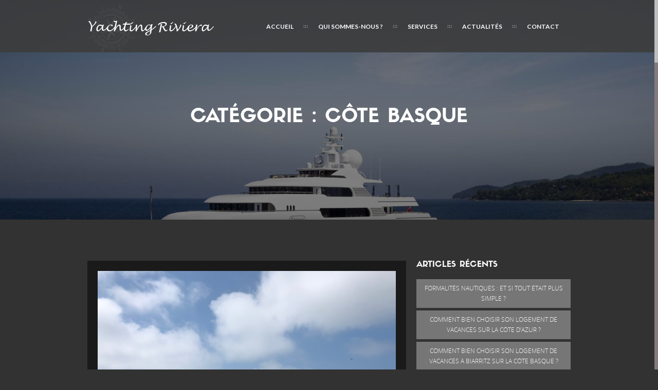

--- FILE ---
content_type: text/html; charset=UTF-8
request_url: https://yachtingriviera.com/category/cote-basque/
body_size: 10878
content:
<!DOCTYPE html>
<html lang="fr-FR" prefix="og: https://ogp.me/ns#" class="no-js">
<head>
	<meta charset="UTF-8">
	<meta name="viewport" content="width=device-width, initial-scale=1, maximum-scale=1">
	<link rel="profile" href="https://gmpg.org/xfn/11">
	<link rel="pingback" href="">
	
	<!-- Favicons
	================================================== -->
			<link rel="shortcut icon" href="https://yachtingriviera.com/wp-content/uploads/2016/04/favicon.png" type="image/png">
				<link rel="apple-touch-icon" href="https://yachtingriviera.com/wp-content/uploads/2016/04/apple-touch-icon-57x57.png">
				<link rel="apple-touch-icon" sizes="72x72" href="https://yachtingriviera.com/wp-content/uploads/2016/04/apple-touch-icon-72x72.png">
				<link rel="apple-touch-icon" sizes="114x114" href="https://yachtingriviera.com/wp-content/uploads/2016/04/apple-touch-icon.png">
		<style>img:is([sizes="auto" i], [sizes^="auto," i]) { contain-intrinsic-size: 3000px 1500px }</style>
	
<!-- Optimisation des moteurs de recherche par Rank Math - https://rankmath.com/ -->
<title>Côte Basque - Yachting Riviera</title>
<meta name="robots" content="index, follow, max-snippet:-1, max-video-preview:-1, max-image-preview:large"/>
<link rel="canonical" href="https://yachtingriviera.com/category/cote-basque/" />
<meta property="og:locale" content="fr_FR" />
<meta property="og:type" content="article" />
<meta property="og:title" content="Côte Basque - Yachting Riviera" />
<meta property="og:url" content="https://yachtingriviera.com/category/cote-basque/" />
<meta property="og:site_name" content="Yachting Riviera | Agence événementielle Côte d\&#039;Azur" />
<meta property="og:image" content="https://yachtingriviera.com/wp-content/uploads/2016/06/marine_de_Giottani-_cap_Corse.jpg" />
<meta property="og:image:secure_url" content="https://yachtingriviera.com/wp-content/uploads/2016/06/marine_de_Giottani-_cap_Corse.jpg" />
<meta property="og:image:width" content="1024" />
<meta property="og:image:height" content="768" />
<meta property="og:image:type" content="image/jpeg" />
<meta name="twitter:card" content="summary_large_image" />
<meta name="twitter:title" content="Côte Basque - Yachting Riviera" />
<meta name="twitter:image" content="https://yachtingriviera.com/wp-content/uploads/2016/06/marine_de_Giottani-_cap_Corse.jpg" />
<meta name="twitter:label1" content="Articles" />
<meta name="twitter:data1" content="1" />
<script type="application/ld+json" class="rank-math-schema">{"@context":"https://schema.org","@graph":[{"@type":"Organization","@id":"https://yachtingriviera.com/#organization","name":"Yachting Riviera |\u00a0Agence \u00e9v\u00e9nementielle C\u00f4te d\\'Azur","url":"https://yachtingriviera.com","logo":{"@type":"ImageObject","@id":"https://yachtingriviera.com/#logo","url":"https://yachtingriviera.com/wp-content/uploads/2016/04/logo-yachting-riviera-1.png","contentUrl":"https://yachtingriviera.com/wp-content/uploads/2016/04/logo-yachting-riviera-1.png","caption":"Yachting Riviera |\u00a0Agence \u00e9v\u00e9nementielle C\u00f4te d\\'Azur","inLanguage":"fr-FR","width":"250","height":"92"}},{"@type":"WebSite","@id":"https://yachtingriviera.com/#website","url":"https://yachtingriviera.com","name":"Yachting Riviera |\u00a0Agence \u00e9v\u00e9nementielle C\u00f4te d\\'Azur","publisher":{"@id":"https://yachtingriviera.com/#organization"},"inLanguage":"fr-FR"},{"@type":"CollectionPage","@id":"https://yachtingriviera.com/category/cote-basque/#webpage","url":"https://yachtingriviera.com/category/cote-basque/","name":"C\u00f4te Basque - Yachting Riviera","isPartOf":{"@id":"https://yachtingriviera.com/#website"},"inLanguage":"fr-FR"}]}</script>
<!-- /Extension Rank Math WordPress SEO -->

<link rel='dns-prefetch' href='//maps.googleapis.com' />
<link rel='dns-prefetch' href='//fonts.googleapis.com' />
<link rel="alternate" type="application/rss+xml" title="Yachting Riviera &raquo; Flux" href="https://yachtingriviera.com/feed/" />
<link rel="alternate" type="application/rss+xml" title="Yachting Riviera &raquo; Flux des commentaires" href="https://yachtingriviera.com/comments/feed/" />
<script type="text/javascript">
/* <![CDATA[ */
window._wpemojiSettings = {"baseUrl":"https:\/\/s.w.org\/images\/core\/emoji\/16.0.1\/72x72\/","ext":".png","svgUrl":"https:\/\/s.w.org\/images\/core\/emoji\/16.0.1\/svg\/","svgExt":".svg","source":{"concatemoji":"https:\/\/yachtingriviera.com\/wp-includes\/js\/wp-emoji-release.min.js?ver=f84cd3"}};
/*! This file is auto-generated */
!function(s,n){var o,i,e;function c(e){try{var t={supportTests:e,timestamp:(new Date).valueOf()};sessionStorage.setItem(o,JSON.stringify(t))}catch(e){}}function p(e,t,n){e.clearRect(0,0,e.canvas.width,e.canvas.height),e.fillText(t,0,0);var t=new Uint32Array(e.getImageData(0,0,e.canvas.width,e.canvas.height).data),a=(e.clearRect(0,0,e.canvas.width,e.canvas.height),e.fillText(n,0,0),new Uint32Array(e.getImageData(0,0,e.canvas.width,e.canvas.height).data));return t.every(function(e,t){return e===a[t]})}function u(e,t){e.clearRect(0,0,e.canvas.width,e.canvas.height),e.fillText(t,0,0);for(var n=e.getImageData(16,16,1,1),a=0;a<n.data.length;a++)if(0!==n.data[a])return!1;return!0}function f(e,t,n,a){switch(t){case"flag":return n(e,"\ud83c\udff3\ufe0f\u200d\u26a7\ufe0f","\ud83c\udff3\ufe0f\u200b\u26a7\ufe0f")?!1:!n(e,"\ud83c\udde8\ud83c\uddf6","\ud83c\udde8\u200b\ud83c\uddf6")&&!n(e,"\ud83c\udff4\udb40\udc67\udb40\udc62\udb40\udc65\udb40\udc6e\udb40\udc67\udb40\udc7f","\ud83c\udff4\u200b\udb40\udc67\u200b\udb40\udc62\u200b\udb40\udc65\u200b\udb40\udc6e\u200b\udb40\udc67\u200b\udb40\udc7f");case"emoji":return!a(e,"\ud83e\udedf")}return!1}function g(e,t,n,a){var r="undefined"!=typeof WorkerGlobalScope&&self instanceof WorkerGlobalScope?new OffscreenCanvas(300,150):s.createElement("canvas"),o=r.getContext("2d",{willReadFrequently:!0}),i=(o.textBaseline="top",o.font="600 32px Arial",{});return e.forEach(function(e){i[e]=t(o,e,n,a)}),i}function t(e){var t=s.createElement("script");t.src=e,t.defer=!0,s.head.appendChild(t)}"undefined"!=typeof Promise&&(o="wpEmojiSettingsSupports",i=["flag","emoji"],n.supports={everything:!0,everythingExceptFlag:!0},e=new Promise(function(e){s.addEventListener("DOMContentLoaded",e,{once:!0})}),new Promise(function(t){var n=function(){try{var e=JSON.parse(sessionStorage.getItem(o));if("object"==typeof e&&"number"==typeof e.timestamp&&(new Date).valueOf()<e.timestamp+604800&&"object"==typeof e.supportTests)return e.supportTests}catch(e){}return null}();if(!n){if("undefined"!=typeof Worker&&"undefined"!=typeof OffscreenCanvas&&"undefined"!=typeof URL&&URL.createObjectURL&&"undefined"!=typeof Blob)try{var e="postMessage("+g.toString()+"("+[JSON.stringify(i),f.toString(),p.toString(),u.toString()].join(",")+"));",a=new Blob([e],{type:"text/javascript"}),r=new Worker(URL.createObjectURL(a),{name:"wpTestEmojiSupports"});return void(r.onmessage=function(e){c(n=e.data),r.terminate(),t(n)})}catch(e){}c(n=g(i,f,p,u))}t(n)}).then(function(e){for(var t in e)n.supports[t]=e[t],n.supports.everything=n.supports.everything&&n.supports[t],"flag"!==t&&(n.supports.everythingExceptFlag=n.supports.everythingExceptFlag&&n.supports[t]);n.supports.everythingExceptFlag=n.supports.everythingExceptFlag&&!n.supports.flag,n.DOMReady=!1,n.readyCallback=function(){n.DOMReady=!0}}).then(function(){return e}).then(function(){var e;n.supports.everything||(n.readyCallback(),(e=n.source||{}).concatemoji?t(e.concatemoji):e.wpemoji&&e.twemoji&&(t(e.twemoji),t(e.wpemoji)))}))}((window,document),window._wpemojiSettings);
/* ]]> */
</script>
<style id='wp-emoji-styles-inline-css' type='text/css'>

	img.wp-smiley, img.emoji {
		display: inline !important;
		border: none !important;
		box-shadow: none !important;
		height: 1em !important;
		width: 1em !important;
		margin: 0 0.07em !important;
		vertical-align: -0.1em !important;
		background: none !important;
		padding: 0 !important;
	}
</style>
<link rel='stylesheet' id='wp-block-library-css' href='https://yachtingriviera.com/wp-includes/css/dist/block-library/style.min.css?ver=f84cd3' type='text/css' media='all' />
<style id='classic-theme-styles-inline-css' type='text/css'>
/*! This file is auto-generated */
.wp-block-button__link{color:#fff;background-color:#32373c;border-radius:9999px;box-shadow:none;text-decoration:none;padding:calc(.667em + 2px) calc(1.333em + 2px);font-size:1.125em}.wp-block-file__button{background:#32373c;color:#fff;text-decoration:none}
</style>
<style id='global-styles-inline-css' type='text/css'>
:root{--wp--preset--aspect-ratio--square: 1;--wp--preset--aspect-ratio--4-3: 4/3;--wp--preset--aspect-ratio--3-4: 3/4;--wp--preset--aspect-ratio--3-2: 3/2;--wp--preset--aspect-ratio--2-3: 2/3;--wp--preset--aspect-ratio--16-9: 16/9;--wp--preset--aspect-ratio--9-16: 9/16;--wp--preset--color--black: #000000;--wp--preset--color--cyan-bluish-gray: #abb8c3;--wp--preset--color--white: #ffffff;--wp--preset--color--pale-pink: #f78da7;--wp--preset--color--vivid-red: #cf2e2e;--wp--preset--color--luminous-vivid-orange: #ff6900;--wp--preset--color--luminous-vivid-amber: #fcb900;--wp--preset--color--light-green-cyan: #7bdcb5;--wp--preset--color--vivid-green-cyan: #00d084;--wp--preset--color--pale-cyan-blue: #8ed1fc;--wp--preset--color--vivid-cyan-blue: #0693e3;--wp--preset--color--vivid-purple: #9b51e0;--wp--preset--gradient--vivid-cyan-blue-to-vivid-purple: linear-gradient(135deg,rgba(6,147,227,1) 0%,rgb(155,81,224) 100%);--wp--preset--gradient--light-green-cyan-to-vivid-green-cyan: linear-gradient(135deg,rgb(122,220,180) 0%,rgb(0,208,130) 100%);--wp--preset--gradient--luminous-vivid-amber-to-luminous-vivid-orange: linear-gradient(135deg,rgba(252,185,0,1) 0%,rgba(255,105,0,1) 100%);--wp--preset--gradient--luminous-vivid-orange-to-vivid-red: linear-gradient(135deg,rgba(255,105,0,1) 0%,rgb(207,46,46) 100%);--wp--preset--gradient--very-light-gray-to-cyan-bluish-gray: linear-gradient(135deg,rgb(238,238,238) 0%,rgb(169,184,195) 100%);--wp--preset--gradient--cool-to-warm-spectrum: linear-gradient(135deg,rgb(74,234,220) 0%,rgb(151,120,209) 20%,rgb(207,42,186) 40%,rgb(238,44,130) 60%,rgb(251,105,98) 80%,rgb(254,248,76) 100%);--wp--preset--gradient--blush-light-purple: linear-gradient(135deg,rgb(255,206,236) 0%,rgb(152,150,240) 100%);--wp--preset--gradient--blush-bordeaux: linear-gradient(135deg,rgb(254,205,165) 0%,rgb(254,45,45) 50%,rgb(107,0,62) 100%);--wp--preset--gradient--luminous-dusk: linear-gradient(135deg,rgb(255,203,112) 0%,rgb(199,81,192) 50%,rgb(65,88,208) 100%);--wp--preset--gradient--pale-ocean: linear-gradient(135deg,rgb(255,245,203) 0%,rgb(182,227,212) 50%,rgb(51,167,181) 100%);--wp--preset--gradient--electric-grass: linear-gradient(135deg,rgb(202,248,128) 0%,rgb(113,206,126) 100%);--wp--preset--gradient--midnight: linear-gradient(135deg,rgb(2,3,129) 0%,rgb(40,116,252) 100%);--wp--preset--font-size--small: 13px;--wp--preset--font-size--medium: 20px;--wp--preset--font-size--large: 36px;--wp--preset--font-size--x-large: 42px;--wp--preset--spacing--20: 0.44rem;--wp--preset--spacing--30: 0.67rem;--wp--preset--spacing--40: 1rem;--wp--preset--spacing--50: 1.5rem;--wp--preset--spacing--60: 2.25rem;--wp--preset--spacing--70: 3.38rem;--wp--preset--spacing--80: 5.06rem;--wp--preset--shadow--natural: 6px 6px 9px rgba(0, 0, 0, 0.2);--wp--preset--shadow--deep: 12px 12px 50px rgba(0, 0, 0, 0.4);--wp--preset--shadow--sharp: 6px 6px 0px rgba(0, 0, 0, 0.2);--wp--preset--shadow--outlined: 6px 6px 0px -3px rgba(255, 255, 255, 1), 6px 6px rgba(0, 0, 0, 1);--wp--preset--shadow--crisp: 6px 6px 0px rgba(0, 0, 0, 1);}:where(.is-layout-flex){gap: 0.5em;}:where(.is-layout-grid){gap: 0.5em;}body .is-layout-flex{display: flex;}.is-layout-flex{flex-wrap: wrap;align-items: center;}.is-layout-flex > :is(*, div){margin: 0;}body .is-layout-grid{display: grid;}.is-layout-grid > :is(*, div){margin: 0;}:where(.wp-block-columns.is-layout-flex){gap: 2em;}:where(.wp-block-columns.is-layout-grid){gap: 2em;}:where(.wp-block-post-template.is-layout-flex){gap: 1.25em;}:where(.wp-block-post-template.is-layout-grid){gap: 1.25em;}.has-black-color{color: var(--wp--preset--color--black) !important;}.has-cyan-bluish-gray-color{color: var(--wp--preset--color--cyan-bluish-gray) !important;}.has-white-color{color: var(--wp--preset--color--white) !important;}.has-pale-pink-color{color: var(--wp--preset--color--pale-pink) !important;}.has-vivid-red-color{color: var(--wp--preset--color--vivid-red) !important;}.has-luminous-vivid-orange-color{color: var(--wp--preset--color--luminous-vivid-orange) !important;}.has-luminous-vivid-amber-color{color: var(--wp--preset--color--luminous-vivid-amber) !important;}.has-light-green-cyan-color{color: var(--wp--preset--color--light-green-cyan) !important;}.has-vivid-green-cyan-color{color: var(--wp--preset--color--vivid-green-cyan) !important;}.has-pale-cyan-blue-color{color: var(--wp--preset--color--pale-cyan-blue) !important;}.has-vivid-cyan-blue-color{color: var(--wp--preset--color--vivid-cyan-blue) !important;}.has-vivid-purple-color{color: var(--wp--preset--color--vivid-purple) !important;}.has-black-background-color{background-color: var(--wp--preset--color--black) !important;}.has-cyan-bluish-gray-background-color{background-color: var(--wp--preset--color--cyan-bluish-gray) !important;}.has-white-background-color{background-color: var(--wp--preset--color--white) !important;}.has-pale-pink-background-color{background-color: var(--wp--preset--color--pale-pink) !important;}.has-vivid-red-background-color{background-color: var(--wp--preset--color--vivid-red) !important;}.has-luminous-vivid-orange-background-color{background-color: var(--wp--preset--color--luminous-vivid-orange) !important;}.has-luminous-vivid-amber-background-color{background-color: var(--wp--preset--color--luminous-vivid-amber) !important;}.has-light-green-cyan-background-color{background-color: var(--wp--preset--color--light-green-cyan) !important;}.has-vivid-green-cyan-background-color{background-color: var(--wp--preset--color--vivid-green-cyan) !important;}.has-pale-cyan-blue-background-color{background-color: var(--wp--preset--color--pale-cyan-blue) !important;}.has-vivid-cyan-blue-background-color{background-color: var(--wp--preset--color--vivid-cyan-blue) !important;}.has-vivid-purple-background-color{background-color: var(--wp--preset--color--vivid-purple) !important;}.has-black-border-color{border-color: var(--wp--preset--color--black) !important;}.has-cyan-bluish-gray-border-color{border-color: var(--wp--preset--color--cyan-bluish-gray) !important;}.has-white-border-color{border-color: var(--wp--preset--color--white) !important;}.has-pale-pink-border-color{border-color: var(--wp--preset--color--pale-pink) !important;}.has-vivid-red-border-color{border-color: var(--wp--preset--color--vivid-red) !important;}.has-luminous-vivid-orange-border-color{border-color: var(--wp--preset--color--luminous-vivid-orange) !important;}.has-luminous-vivid-amber-border-color{border-color: var(--wp--preset--color--luminous-vivid-amber) !important;}.has-light-green-cyan-border-color{border-color: var(--wp--preset--color--light-green-cyan) !important;}.has-vivid-green-cyan-border-color{border-color: var(--wp--preset--color--vivid-green-cyan) !important;}.has-pale-cyan-blue-border-color{border-color: var(--wp--preset--color--pale-cyan-blue) !important;}.has-vivid-cyan-blue-border-color{border-color: var(--wp--preset--color--vivid-cyan-blue) !important;}.has-vivid-purple-border-color{border-color: var(--wp--preset--color--vivid-purple) !important;}.has-vivid-cyan-blue-to-vivid-purple-gradient-background{background: var(--wp--preset--gradient--vivid-cyan-blue-to-vivid-purple) !important;}.has-light-green-cyan-to-vivid-green-cyan-gradient-background{background: var(--wp--preset--gradient--light-green-cyan-to-vivid-green-cyan) !important;}.has-luminous-vivid-amber-to-luminous-vivid-orange-gradient-background{background: var(--wp--preset--gradient--luminous-vivid-amber-to-luminous-vivid-orange) !important;}.has-luminous-vivid-orange-to-vivid-red-gradient-background{background: var(--wp--preset--gradient--luminous-vivid-orange-to-vivid-red) !important;}.has-very-light-gray-to-cyan-bluish-gray-gradient-background{background: var(--wp--preset--gradient--very-light-gray-to-cyan-bluish-gray) !important;}.has-cool-to-warm-spectrum-gradient-background{background: var(--wp--preset--gradient--cool-to-warm-spectrum) !important;}.has-blush-light-purple-gradient-background{background: var(--wp--preset--gradient--blush-light-purple) !important;}.has-blush-bordeaux-gradient-background{background: var(--wp--preset--gradient--blush-bordeaux) !important;}.has-luminous-dusk-gradient-background{background: var(--wp--preset--gradient--luminous-dusk) !important;}.has-pale-ocean-gradient-background{background: var(--wp--preset--gradient--pale-ocean) !important;}.has-electric-grass-gradient-background{background: var(--wp--preset--gradient--electric-grass) !important;}.has-midnight-gradient-background{background: var(--wp--preset--gradient--midnight) !important;}.has-small-font-size{font-size: var(--wp--preset--font-size--small) !important;}.has-medium-font-size{font-size: var(--wp--preset--font-size--medium) !important;}.has-large-font-size{font-size: var(--wp--preset--font-size--large) !important;}.has-x-large-font-size{font-size: var(--wp--preset--font-size--x-large) !important;}
:where(.wp-block-post-template.is-layout-flex){gap: 1.25em;}:where(.wp-block-post-template.is-layout-grid){gap: 1.25em;}
:where(.wp-block-columns.is-layout-flex){gap: 2em;}:where(.wp-block-columns.is-layout-grid){gap: 2em;}
:root :where(.wp-block-pullquote){font-size: 1.5em;line-height: 1.6;}
</style>
<link rel='stylesheet' id='ananke-fonts-css' href='https://fonts.googleapis.com/css?family=Lato%3A100%2C300%2C400%2C700%2C900%2C100italic%2C300italic%2C400italic%2C700italic%2C900italic%7CMontserrat%3A400%2C700%7COpen+Sans%3A300italic%2C400italic%2C600italic%2C700italic%2C800italic%2C400%2C300%2C600%2C700%2C800%7CSatisfy&#038;subset=latin%2Ccyrillic-ext%2Cgreek-ext%2Cgreek%2Cvietnamese%2Clatin-ext%2Ccyrillic' type='text/css' media='all' />
<link rel='stylesheet' id='ananke-base-css' href='https://yachtingriviera.com/wp-content/themes/ananke/css/base.css?ver=f84cd3' type='text/css' media='all' />
<link rel='stylesheet' id='ananke-skeleton-css' href='https://yachtingriviera.com/wp-content/themes/ananke/css/skeleton-960.css?ver=f84cd3' type='text/css' media='all' />
<link rel='stylesheet' id='ananke-style-css' href='https://yachtingriviera.com/wp-content/themes/ananke-child/style.css?ver=2017-03-08' type='text/css' media='all' />
<link rel='stylesheet' id='ananke-font-awesome-css' href='https://yachtingriviera.com/wp-content/themes/ananke/css/css/font-awesome.min.css?ver=f84cd3' type='text/css' media='all' />
<link rel='stylesheet' id='ananke-flat-css' href='https://yachtingriviera.com/wp-content/themes/ananke/css/flat_filled_styles.css?ver=f84cd3' type='text/css' media='all' />
<link rel='stylesheet' id='ananke-fancybox-css' href='https://yachtingriviera.com/wp-content/themes/ananke/css/jquery.fancybox.css?ver=f84cd3' type='text/css' media='all' />
<link rel='stylesheet' id='dark-color-css' href='https://yachtingriviera.com/wp-content/themes/ananke/css/dark.css?ver=f84cd3' type='text/css' media='all' />
<script type="text/javascript" src="https://yachtingriviera.com/wp-includes/js/jquery/jquery.min.js?ver=3.7.1" id="jquery-core-js"></script>
<script type="text/javascript" src="https://yachtingriviera.com/wp-includes/js/jquery/jquery-migrate.min.js?ver=3.4.1" id="jquery-migrate-js"></script>
<script type="text/javascript" src="//yachtingriviera.com/wp-content/plugins/revslider/sr6/assets/js/rbtools.min.js?ver=6.7.38" async id="tp-tools-js"></script>
<script type="text/javascript" src="//yachtingriviera.com/wp-content/plugins/revslider/sr6/assets/js/rs6.min.js?ver=6.7.38" async id="revmin-js"></script>
<script type="text/javascript" src="https://yachtingriviera.com/wp-content/themes/ananke/js/modernizr.custom.js?ver=20160621" id="ananke-modernizr-js"></script>
<script type="text/javascript" src="https://maps.googleapis.com/maps/api/js?key=AIzaSyAvpnlHRidMIU374bKM5-sx8ruc01OvDjI&amp;ver=20160621" id="ananke-mapapi-js"></script>
<script></script><link rel="https://api.w.org/" href="https://yachtingriviera.com/wp-json/" /><link rel="alternate" title="JSON" type="application/json" href="https://yachtingriviera.com/wp-json/wp/v2/categories/65" />
<meta name="generator" content="Redux 4.5.10" /><style type="text/css">
  /* 01 MAIN STYLES
  ****************************************************************************************************/
  a {
    color: #CFA144;
  }
  ::selection {
    color: #fff;
    background: #CFA144;
  }
  ::-moz-selection {
    color: #fff;
    background: #CFA144;
  }
  a:hover, a:active, a:focus{color:#CFA144;}

  /**** Custom menu - header ****/
          
      .menu-back.cbp-af-header ul.slimmenu li a.mPS2id-highlight, 
    .cbp-af-header.cbp-af-header-shrink ul.slimmenu li a.mPS2id-highlight {
      color:#CFA144;
      border-bottom: 0px solid #CFA144;
    }
    .menu-back ul.slimmenu > li.current-menu-item > a, 
    .menu-back ul.slimmenu > li.current-menu-ancestor > a{color:#CFA144;}
    .menu-back ul.slimmenu li.current-menu-ancestor ul li.current-menu-item a {
      color:#CFA144;
      border-bottom: 1px solid #CFA144;
    }
    ul.slimmenu li a:hover, ul.slimmenu li ul li a:hover, .menu-back.cbp-af-header ul.slimmenu li a:hover, .cbp-af-header.cbp-af-header-shrink ul.slimmenu li a:hover {
      color: #CFA144;
      border-bottom-color: #CFA144;
    }
  
  /**** Custom logo ****/
  .logo{      
    width: 250px;  
    height: 92px;   
    background:url('https://yachtingriviera.com/wp-content/uploads/2016/04/logo-yachting-riviera-1.png') no-repeat center center;       
    background-size: 250px 92px; 
  }
  .cbp-af-header.cbp-af-header-shrink .logo{  
    width: 190px;  
    height: 70px; 
    background:url('https://yachtingriviera.com/wp-content/uploads/2016/04/logo-yachting-riviera-small.png') no-repeat center center;        
    background-size: 190px 70px;
  }
  @media only screen and (max-width: 800px) {  
    .logo{    
      width: 80;  
      height: 50px;        
      background-size: 80 50px;
    }  
    .cbp-af-header.cbp-af-header-shrink .logo{      
      width: 80;  
      height: 50px;        
      background-size: 80 50px;    
     }
  }
  .logo, .cbp-af-header.cbp-af-header-shrink .logo {top: 10px;}

  /**** Custom Main Color ****/
  #royal_preloader.text .loader,
  .big-text, .big-text span,
  .cl-effect-5 a span::before,
  .list-social li.icon-soc a,
  .icon-left1,
  .text-over-video, 
  .team-social li:hover.icon-team a,
  .portfolio-box .fancybox-button,
  #filter li .current, .filter li .current,
  .portfolio-box h4,
  .plans-offer-gold h3,  
  .plans-offer-gold h3 span, 
  .plans-offer-gold h6,
  .plans-offer-gold a,
  .plans-offer a,
  .link-work a,
  .facts-wrap-num,
  form #button-con input,
  form #button-con input:hover,
  .button-map:hover,
  .blog-post p span,
  .contact-wrap i, 
  .icon-footer,
  .icon-test,
  #footer .back-top,
  .blog-text-name a, #footer i,
  .pagination ul li a.current, .pagination ul li span.current, 
  .pagination ul li a:hover,
  .blog-post .post h6 a, .widget_meta abbr,
  .search_form:hover:before, .view-live:hover, .widget_categories ul li a:hover, .widget_archive ul li a:hover, .widget_meta ul li a:hover,
  .widget_meta ul li:before, .widget_categories ul li:before, .widget_archive ul li:before, .contact-det h6 i, .contact-det p a:hover,
  #cd-google-map address, .footer-2 .back-top, .footer-2 p i, .footer-2 p a:hover{
    color: #CFA144;
  }
  .post-navigation .nav-next a:hover .post-title, .post-navigation .nav-previous a:hover .post-title{color: #CFA144;}

  .team-line{
    background: #CFA144;
  } 
  #cd-zoom-in, #cd-zoom-out{background-color: #CFA144;}
  .slideshow > nav span.current, .tag11:hover, .wp-tag-cloud li:hover, .widget_recent_entries ul li:hover {
    background-color: #CFA144;
  }
  .flat-filled .icon > path, .flat-filled .icon > .lightning {
      fill: #CFA144;
  }
  blockquote {border-color: #CFA144;}
  #button-con button:hover{border-color: #CFA144; color: #CFA144;}
  /* Customize footer css */
  #footer, #footer2{
    background-color:;
    color:;
  }
  .padding-top-video-sec2 {
    padding-top: 0px;
}

.visual-form-builder fieldset {
    background-color: #323232;
}

.visual-form-builder label, label.vfb-desc {
    color: #FFF;
}

.blog-text-wrap h3 {
    margin-left: 0px;
}

.blog-text-name {
    margin-left: 0px;
}

.blog-text-date {
    margin-left: 0px;
}</style>
<style type="text/css">.recentcomments a{display:inline !important;padding:0 !important;margin:0 !important;}</style><meta name="generator" content="Powered by WPBakery Page Builder - drag and drop page builder for WordPress."/>
<meta name="generator" content="Powered by Slider Revolution 6.7.38 - responsive, Mobile-Friendly Slider Plugin for WordPress with comfortable drag and drop interface." />
<script>function setREVStartSize(e){
			//window.requestAnimationFrame(function() {
				window.RSIW = window.RSIW===undefined ? window.innerWidth : window.RSIW;
				window.RSIH = window.RSIH===undefined ? window.innerHeight : window.RSIH;
				try {
					var pw = document.getElementById(e.c).parentNode.offsetWidth,
						newh;
					pw = pw===0 || isNaN(pw) || (e.l=="fullwidth" || e.layout=="fullwidth") ? window.RSIW : pw;
					e.tabw = e.tabw===undefined ? 0 : parseInt(e.tabw);
					e.thumbw = e.thumbw===undefined ? 0 : parseInt(e.thumbw);
					e.tabh = e.tabh===undefined ? 0 : parseInt(e.tabh);
					e.thumbh = e.thumbh===undefined ? 0 : parseInt(e.thumbh);
					e.tabhide = e.tabhide===undefined ? 0 : parseInt(e.tabhide);
					e.thumbhide = e.thumbhide===undefined ? 0 : parseInt(e.thumbhide);
					e.mh = e.mh===undefined || e.mh=="" || e.mh==="auto" ? 0 : parseInt(e.mh,0);
					if(e.layout==="fullscreen" || e.l==="fullscreen")
						newh = Math.max(e.mh,window.RSIH);
					else{
						e.gw = Array.isArray(e.gw) ? e.gw : [e.gw];
						for (var i in e.rl) if (e.gw[i]===undefined || e.gw[i]===0) e.gw[i] = e.gw[i-1];
						e.gh = e.el===undefined || e.el==="" || (Array.isArray(e.el) && e.el.length==0)? e.gh : e.el;
						e.gh = Array.isArray(e.gh) ? e.gh : [e.gh];
						for (var i in e.rl) if (e.gh[i]===undefined || e.gh[i]===0) e.gh[i] = e.gh[i-1];
											
						var nl = new Array(e.rl.length),
							ix = 0,
							sl;
						e.tabw = e.tabhide>=pw ? 0 : e.tabw;
						e.thumbw = e.thumbhide>=pw ? 0 : e.thumbw;
						e.tabh = e.tabhide>=pw ? 0 : e.tabh;
						e.thumbh = e.thumbhide>=pw ? 0 : e.thumbh;
						for (var i in e.rl) nl[i] = e.rl[i]<window.RSIW ? 0 : e.rl[i];
						sl = nl[0];
						for (var i in nl) if (sl>nl[i] && nl[i]>0) { sl = nl[i]; ix=i;}
						var m = pw>(e.gw[ix]+e.tabw+e.thumbw) ? 1 : (pw-(e.tabw+e.thumbw)) / (e.gw[ix]);
						newh =  (e.gh[ix] * m) + (e.tabh + e.thumbh);
					}
					var el = document.getElementById(e.c);
					if (el!==null && el) el.style.height = newh+"px";
					el = document.getElementById(e.c+"_wrapper");
					if (el!==null && el) {
						el.style.height = newh+"px";
						el.style.display = "block";
					}
				} catch(e){
					console.log("Failure at Presize of Slider:" + e)
				}
			//});
		  };</script>
<style id="theme_option-dynamic-css" title="dynamic-css" class="redux-options-output">h2{line-height:26px;font-size:24px;}</style><noscript><style> .wpb_animate_when_almost_visible { opacity: 1; }</style></noscript><meta name="google-site-verification" content="806CSE4_PnL33pDQcCAZPgYKkNfj3LFlwtfWd91uhw4" />
</head>

<body class="archive category category-cote-basque category-65 wp-theme-ananke wp-child-theme-ananke-child wpb-js-composer js-comp-ver-8.7.2 vc_responsive">
	<div class="page-overlay"></div>
	<div id="menu-wrap" class="menu-back cbp-af-header">
		<div class="container">
			<div class="twelve columns">
				<a href="https://yachtingriviera.com/" class="logo" ></a>	
				<div class="menu-menu-pages-container"><ul id="menu-menu-pages" class="slimmenu"><li id="menu-item-668" class="menu-item menu-item-type-post_type menu-item-object-page menu-item-home menu-item-668"><a href="https://yachtingriviera.com/">Accueil</a></li>
<li id="menu-item-662" class="menu-item menu-item-type-custom menu-item-object-custom menu-item-home menu-item-662"><a href="https://yachtingriviera.com/#about">Qui sommes-nous ?</a></li>
<li id="menu-item-663" class="menu-item menu-item-type-custom menu-item-object-custom menu-item-home menu-item-663"><a href="https://yachtingriviera.com/#prestations">Services</a></li>
<li id="menu-item-665" class="menu-item menu-item-type-custom menu-item-object-custom menu-item-home menu-item-665"><a href="https://yachtingriviera.com/#blog">Actualités</a></li>
<li id="menu-item-666" class="menu-item menu-item-type-custom menu-item-object-custom menu-item-home menu-item-666"><a href="https://yachtingriviera.com/#contact">Contact</a></li>
</ul></div>			</div>
		</div>
	</div>		
	<section class="blog" id="blog">
		<div class="parallax-section">	
			<div class="parallax-blog"  style="background-image: url('https://yachtingriviera.com/wp-content/uploads/2016/04/actualites-nautique-cote-azur-cannes-nice-monaco.jpg');"  ></div>
			<div class="overlay-blog"></div>
			<div class="container z-index-pages">
				<div class="twelve columns">
					<h1>Catégorie : <span>Côte Basque</span></h1>				</div>
				<div class="twelve columns">
									</div>
			</div>
		</div>	
	</section>

	<section class="blog-post-wrapper blog-sidebar">
		<div class="container">
				

			<div class="eight columns">
					
							
						<article id="post-986" class="post-986 post type-post status-publish format-standard has-post-thumbnail hentry category-biarritz category-cote-basque">
	<div class="blog-post" data-scroll-reveal="enter bottom move 100px over 0.5s after 0.1s">
				<div class="item">
			<a href="https://yachtingriviera.com/comment-bien-choisir-son-logement-de-vacances-a-biarritz-sur-la-cote-basque/">
				<img width="1600" height="1200" src="https://yachtingriviera.com/wp-content/uploads/2022/10/biarritz.jpg" class="img-responsive wp-post-image" alt="Biarritz" decoding="async" fetchpriority="high" srcset="https://yachtingriviera.com/wp-content/uploads/2022/10/biarritz.jpg 1600w, https://yachtingriviera.com/wp-content/uploads/2022/10/biarritz-768x576.jpg 768w" sizes="(max-width: 1600px) 100vw, 1600px" />			</a>
		</div>
				<div class="blog-text-wrap">
			<img alt='' src='https://secure.gravatar.com/avatar/61b3f87f10454644038ac156043cb177be40f99a239c6553edbbafcd2ea41773?s=70&#038;d=mm&#038;r=g' srcset='https://secure.gravatar.com/avatar/61b3f87f10454644038ac156043cb177be40f99a239c6553edbbafcd2ea41773?s=140&#038;d=mm&#038;r=g 2x' class='avatar avatar-70 photo' height='70' width='70' decoding='async'/>			<div class="blog-text-name"><a href="https://yachtingriviera.com" title="Articles par Yachting Riviera - Monaco - Nice - Cannes" rel="author">Yachting Riviera - Monaco - Nice - Cannes</a></div>
			<h3><a href="https://yachtingriviera.com/comment-bien-choisir-son-logement-de-vacances-a-biarritz-sur-la-cote-basque/">Comment bien choisir son logement de vacances à Biarritz sur la côte Basque ?</a></h3>
			<div class="meta-data">
				<ul>					
					<li><i class="fa fa-calendar-o" aria-hidden="true"></i> <a href="https://yachtingriviera.com/comment-bien-choisir-son-logement-de-vacances-a-biarritz-sur-la-cote-basque/">12 octobre 2022</a></li>
					<li><i class="fa fa-folder-open-o" aria-hidden="true"></i> <a href="https://yachtingriviera.com/category/cote-basque/biarritz/" rel="category tag">Biarritz</a>, <a href="https://yachtingriviera.com/category/cote-basque/" rel="category tag">Côte Basque</a></li>
					<li><i class="fa fa-comments-o" aria-hidden="true"></i> <span class="comments-link">Comments are off for this post</span></li>
				</ul>				
			</div>
			<p>Comment bien choisir son logement de vacances à Biarritz sur la côte basque ? Biarritz est une ville côtière située dans le sud-ouest de la France, dans la région...				<a href="https://yachtingriviera.com/comment-bien-choisir-son-logement-de-vacances-a-biarritz-sur-la-cote-basque/">
					<span>
					En savoir plus					</span>
				</a>
			</p>
		</div>
	</div>
</article>	
						 
			
				
									<div class="pagination">
											</div>
							</div>

							<div class="four columns">
						
		<div id="recent-posts-2" class="widget widget_recent_entries">
		<h6>Articles récents</h6>
		<ul>
											<li>
					<a href="https://yachtingriviera.com/formalites-nautiques-et-si-tout-etait-plus-simple/">Formalités nautiques : et si tout était plus simple ?</a>
									</li>
											<li>
					<a href="https://yachtingriviera.com/comment-bien-choisir-son-logement-de-vacances-sur-la-cote-dazur/">Comment bien choisir son logement de vacances sur la Côte d&#8217;Azur ?</a>
									</li>
											<li>
					<a href="https://yachtingriviera.com/comment-bien-choisir-son-logement-de-vacances-a-biarritz-sur-la-cote-basque/">Comment bien choisir son logement de vacances à Biarritz sur la côte Basque ?</a>
									</li>
											<li>
					<a href="https://yachtingriviera.com/instructions-pour-la-fabrication-dune-maquette-de-bateau-en-bois/">Instructions pour la fabrication d&#8217;une maquette de bateau en bois</a>
									</li>
											<li>
					<a href="https://yachtingriviera.com/location-dun-yacht-en-famille-sur-la-cote-dazur-que-faire-de-vos-journees/">Location d&#8217;un yacht en famille sur la Côte d&#8217;Azur : que faire de vos journées ?</a>
									</li>
											<li>
					<a href="https://yachtingriviera.com/des-vacances-inoubliables-les-avantages-de-la-location-dun-voilier/">Des vacances inoubliables &#8211; Les avantages de la location d&#8217;un voilier</a>
									</li>
											<li>
					<a href="https://yachtingriviera.com/louer-un-yacht-pour-les-sejours-vacances-et-croisieres-au-mexique/">Louer un yacht pour les séjours, vacances et croisières au Mexique</a>
									</li>
											<li>
					<a href="https://yachtingriviera.com/decouvrir-autrement-les-richesses-de-la-nouvelle-zelande-en-yacht/">Découvrir autrement les richesses de la Nouvelle-Zélande en Yacht</a>
									</li>
					</ul>

		</div><div id="categories-2" class="widget widget_categories"><h6>Catégories</h6>
			<ul>
					<li class="cat-item cat-item-57"><a href="https://yachtingriviera.com/category/amerique-du-sud/">Amérique du Sud</a>
</li>
	<li class="cat-item cat-item-56"><a href="https://yachtingriviera.com/category/antarctique/">Antarctique</a>
</li>
	<li class="cat-item cat-item-60"><a href="https://yachtingriviera.com/category/cote-dazur/antibes/">Antibes</a>
</li>
	<li class="cat-item cat-item-66"><a href="https://yachtingriviera.com/category/cote-basque/biarritz/">Biarritz</a>
</li>
	<li class="cat-item cat-item-51"><a href="https://yachtingriviera.com/category/cote-dazur/cannes/">Cannes</a>
</li>
	<li class="cat-item cat-item-64"><a href="https://yachtingriviera.com/category/chili/">Chili</a>
</li>
	<li class="cat-item cat-item-40"><a href="https://yachtingriviera.com/category/corse/">Corse</a>
</li>
	<li class="cat-item cat-item-65 current-cat"><a aria-current="page" href="https://yachtingriviera.com/category/cote-basque/">Côte Basque</a>
</li>
	<li class="cat-item cat-item-42"><a href="https://yachtingriviera.com/category/cote-dazur/">Côte d’Azur</a>
</li>
	<li class="cat-item cat-item-35"><a href="https://yachtingriviera.com/category/croisiere/">Croisière</a>
</li>
	<li class="cat-item cat-item-43"><a href="https://yachtingriviera.com/category/cuba/">Cuba</a>
</li>
	<li class="cat-item cat-item-46"><a href="https://yachtingriviera.com/category/grece/">Grèce</a>
</li>
	<li class="cat-item cat-item-44"><a href="https://yachtingriviera.com/category/inde/">Inde</a>
</li>
	<li class="cat-item cat-item-29"><a href="https://yachtingriviera.com/category/location-catamaran/">Location catamaran</a>
</li>
	<li class="cat-item cat-item-62"><a href="https://yachtingriviera.com/category/cote-dazur/marseille/">Marseille</a>
</li>
	<li class="cat-item cat-item-49"><a href="https://yachtingriviera.com/category/mexique/">Mexique</a>
</li>
	<li class="cat-item cat-item-47"><a href="https://yachtingriviera.com/category/ocean-indien/">Océan Indien</a>
</li>
	<li class="cat-item cat-item-61"><a href="https://yachtingriviera.com/category/ocean-pacifique/">Océan Pacifique</a>
</li>
	<li class="cat-item cat-item-58"><a href="https://yachtingriviera.com/category/cote-dazur/saint-tropez/">Saint Tropez</a>
</li>
	<li class="cat-item cat-item-41"><a href="https://yachtingriviera.com/category/seychelles/">Seychelles</a>
</li>
	<li class="cat-item cat-item-39"><a href="https://yachtingriviera.com/category/voilier/">Voilier</a>
</li>
	<li class="cat-item cat-item-55"><a href="https://yachtingriviera.com/category/voyage-vacances/">Voyage / Vacances</a>
</li>
	<li class="cat-item cat-item-36"><a href="https://yachtingriviera.com/category/yacht/">Yacht</a>
</li>
			</ul>

			</div><div id="recent-comments-2" class="widget widget_recent_comments"><h6>Commentaires récents</h6><ul id="recentcomments"><li class="recentcomments"><span class="comment-author-link">Christophe Lanoux</span> dans <a href="https://yachtingriviera.com/optez-pour-location-yacht-a-quai-cannes/#comment-17">Optez pour la location d’un yacht à quai à Cannes</a></li><li class="recentcomments"><span class="comment-author-link">Christophe Lanoux</span> dans <a href="https://yachtingriviera.com/optez-pour-location-yacht-a-quai-cannes/#comment-16">Optez pour la location d’un yacht à quai à Cannes</a></li><li class="recentcomments"><span class="comment-author-link">David</span> dans <a href="https://yachtingriviera.com/incentive-en-catamaran-sur-la-cote-dazur/#comment-4">Incentive en catamaran sur la Côte d’Azur</a></li></ul></div><div id="media_image-2" class="widget widget_media_image"><img width="300" height="300" src="https://yachtingriviera.com/wp-content/uploads/2016/04/yachting-riviera-charter-nice-300x300.jpg" class="image wp-image-674  attachment-medium size-medium" alt="Yachting Riviera - Charter Nice" style="max-width: 100%; height: auto;" decoding="async" loading="lazy" srcset="https://yachtingriviera.com/wp-content/uploads/2016/04/yachting-riviera-charter-nice-300x300.jpg 300w, https://yachtingriviera.com/wp-content/uploads/2016/04/yachting-riviera-charter-nice-150x150.jpg 150w, https://yachtingriviera.com/wp-content/uploads/2016/04/yachting-riviera-charter-nice-1024x1024.jpg 1024w" sizes="auto, (max-width: 300px) 100vw, 300px" /></div><div id="text-2" class="widget widget_text">			<div class="textwidget"><p style="text-align: justify;">Naviguer avec style commence par le choix parfait. Si vous envisagez d&#8217;<a title="Yacht a vendre | Pelagia Yachting" href="https://www.pelagiayachting.com/yacht-catalogue/acheter-un-yacht/">acheter un yacht</a>, laissez-vous guider par des experts qui comprennent vos aspirations. Découvrez une sélection soignée, où chaque yacht raconte une histoire d&#8217;excellence et de passion. Votre voyage vers l&#8217;élégance maritime commence ici. Faites le premier pas vers une aventure inoubliable sur les vagues.</p>
<p><img loading="lazy" decoding="async" class="aligncenter size-medium wp-image-996" src="https://yachtingriviera.com/wp-content/uploads/2023/10/background-4-450x675.jpg" alt="Pelagia Yachting" width="450" height="675" /></p>
</div>
		</div><div id="archives-2" class="widget widget_archive"><h6>Archives</h6>
			<ul>
					<li><a href='https://yachtingriviera.com/2025/08/'>août 2025</a></li>
	<li><a href='https://yachtingriviera.com/2022/12/'>décembre 2022</a></li>
	<li><a href='https://yachtingriviera.com/2022/10/'>octobre 2022</a></li>
	<li><a href='https://yachtingriviera.com/2022/04/'>avril 2022</a></li>
	<li><a href='https://yachtingriviera.com/2021/06/'>juin 2021</a></li>
	<li><a href='https://yachtingriviera.com/2020/05/'>mai 2020</a></li>
	<li><a href='https://yachtingriviera.com/2020/03/'>mars 2020</a></li>
	<li><a href='https://yachtingriviera.com/2020/01/'>janvier 2020</a></li>
	<li><a href='https://yachtingriviera.com/2019/11/'>novembre 2019</a></li>
	<li><a href='https://yachtingriviera.com/2019/10/'>octobre 2019</a></li>
	<li><a href='https://yachtingriviera.com/2019/09/'>septembre 2019</a></li>
	<li><a href='https://yachtingriviera.com/2019/07/'>juillet 2019</a></li>
	<li><a href='https://yachtingriviera.com/2019/04/'>avril 2019</a></li>
	<li><a href='https://yachtingriviera.com/2018/11/'>novembre 2018</a></li>
	<li><a href='https://yachtingriviera.com/2018/09/'>septembre 2018</a></li>
	<li><a href='https://yachtingriviera.com/2018/04/'>avril 2018</a></li>
	<li><a href='https://yachtingriviera.com/2018/03/'>mars 2018</a></li>
	<li><a href='https://yachtingriviera.com/2017/11/'>novembre 2017</a></li>
	<li><a href='https://yachtingriviera.com/2017/09/'>septembre 2017</a></li>
	<li><a href='https://yachtingriviera.com/2017/07/'>juillet 2017</a></li>
	<li><a href='https://yachtingriviera.com/2017/05/'>mai 2017</a></li>
	<li><a href='https://yachtingriviera.com/2017/02/'>février 2017</a></li>
	<li><a href='https://yachtingriviera.com/2017/01/'>janvier 2017</a></li>
	<li><a href='https://yachtingriviera.com/2016/12/'>décembre 2016</a></li>
	<li><a href='https://yachtingriviera.com/2016/10/'>octobre 2016</a></li>
	<li><a href='https://yachtingriviera.com/2016/08/'>août 2016</a></li>
	<li><a href='https://yachtingriviera.com/2016/07/'>juillet 2016</a></li>
	<li><a href='https://yachtingriviera.com/2016/06/'>juin 2016</a></li>
	<li><a href='https://yachtingriviera.com/2016/05/'>mai 2016</a></li>
	<li><a href='https://yachtingriviera.com/2016/04/'>avril 2016</a></li>
			</ul>

			</div>				</div>
					</div>
	</section>				
					
	<div id="footer">
		<div class="back-top">&#xf102;</div>	
		<div class="container">
			<div class="twelve columns">
				© 2016 Yachting Riviera | Tout droits réservés | <a title="Mentions Légales - Yachting Riviera" href="https://yachtingriviera.com/mentions-legales/">Mentions Légales</a>			</div>
		</div>	
	</div>

		<script>
			window.RS_MODULES = window.RS_MODULES || {};
			window.RS_MODULES.modules = window.RS_MODULES.modules || {};
			window.RS_MODULES.waiting = window.RS_MODULES.waiting || [];
			window.RS_MODULES.defered = false;
			window.RS_MODULES.moduleWaiting = window.RS_MODULES.moduleWaiting || {};
			window.RS_MODULES.type = 'compiled';
		</script>
		<script type="speculationrules">
{"prefetch":[{"source":"document","where":{"and":[{"href_matches":"\/*"},{"not":{"href_matches":["\/wp-*.php","\/wp-admin\/*","\/wp-content\/uploads\/*","\/wp-content\/*","\/wp-content\/plugins\/*","\/wp-content\/themes\/ananke-child\/*","\/wp-content\/themes\/ananke\/*","\/*\\?(.+)"]}},{"not":{"selector_matches":"a[rel~=\"nofollow\"]"}},{"not":{"selector_matches":".no-prefetch, .no-prefetch a"}}]},"eagerness":"conservative"}]}
</script>
<link rel='stylesheet' id='rs-plugin-settings-css' href='//yachtingriviera.com/wp-content/plugins/revslider/sr6/assets/css/rs6.css?ver=6.7.38' type='text/css' media='all' />
<style id='rs-plugin-settings-inline-css' type='text/css'>
#rs-demo-id {}
</style>
<script type="text/javascript" src="https://yachtingriviera.com/wp-content/themes/ananke/js/scrollReveal.js?ver=20160621" id="ananke-scrollReveal-js"></script>
<script type="text/javascript" src="https://yachtingriviera.com/wp-content/themes/ananke/js/plugins.js?ver=20160621" id="ananke-plugins-js"></script>
<script type="text/javascript" src="https://yachtingriviera.com/wp-content/themes/ananke/js/template.js?ver=20160621" id="ananke-template-js"></script>
<script></script></body>
</html>

--- FILE ---
content_type: text/css
request_url: https://yachtingriviera.com/wp-content/themes/ananke-child/style.css?ver=2017-03-08
body_size: -105
content:
/*
 Theme Name:     Ananke Child Theme
 Theme URI:      http://demo.oceanthemes.net/ananke
 Description:    Ananke Child Theme
 Author:         OceanThemes
 Author URI:     http://oceanthemes.net
 Template:       ananke
 Version:        3.2.8
 Tags:         light, dark, two-columns, right-sidebar, responsive-layout, accessibility-ready
 Text Domain:  ananke-child
*/
 
@import url("../ananke/style.css");
 
/* =Theme customization starts here
------------------------------------------------------- */

--- FILE ---
content_type: text/css
request_url: https://yachtingriviera.com/wp-content/themes/ananke/css/dark.css?ver=f84cd3
body_size: 744
content:
#royal_preloader .background{
	background: #000;
}
body{
	background: #323232;
	color: #a6a6a6;
}
h1, h2, h3, h4, h5, h6 {
	color: #fff;
}
.header-shadow-text{
	color: rgba(160,160,160,.08);
}
.menu-back{
	background: rgba(60,60,60,.9); 
}
.cbp-af-header.cbp-af-header-shrink{
	background: rgba(60,60,60,1); 
}
ul.slimmenu li{
	background-image: url('../images/line2.png');
}
ul.slimmenu li a{
	color: #fff;
}
ul.slimmenu li>ul {
    background-color: #222;
}
.video-sections, .services-offer, .team-wrap{
	background: #323232;
}
#footer, #footer .back-top, 
.plans-offer, .plans-offer-gold, input, textarea{
	background: #292929;
}
.wpcf7-form-control, .search_form input:focus {color: #a6a6a6;}
.widget ul li a {color: #fafafa;}
.team-social li.icon-team a,
.plans-offer-gold .cl-effect-5 a span::before, 
.plans-offer .cl-effect-5 a span::before,
.link-work .cl-effect-5 a span::before,
.expander-wrap .cls-btn .close, .expander-wrap-outer .cls-btn .closef{
	color: #fff;
}
#filter li a{
	color: #a6a6a6;
}
#filter li a:hover, 
.blog-post h5 a,
#ajax-form{
	color: #fff;
}
.portfolio-box .mask{
	background-color: rgba(10,10,10,.7);
	background-image: url(../images/cross1.png);
}
.facts-wrap-num{
	box-shadow: inset 0 0 30px rgba(60,60,60,.7);
	border: 1px solid rgba(0,0,0,.8);
}
.home-blog.blog-post{
	background: rgba(40,40,40,.9);
}
#ajax-form textarea:active, #ajax-form input:hover,
#ajax-form textarea, #ajax-form input{
	color: #a6a6a6;
}
.contact-wrap p span, .button-map{
	color: #fff;
}
.blog-link a{
	background: rgba(40,40,40,.9);
	border: none;
	color: #fff;
}
.blog-link a:hover{
	background: #292929;
	opacity: 0.7;
}
.button-map{
	border-top: 1px solid rgba(160,160,160,.1);
	border-bottom: 1px solid rgba(160,160,160,.1);
}
.svg-icon .circle{
	fill: #292929!important;
}
.blog-post-wrapper .blog-post {
    background: #1a1a1a;
}
.blog-text-wrap h3 a {
    color: #fafafa;
}
.blog-text-date {color: #ccc;}
.pagination ul li {background-color: #1a1a1a;}
.tag11 a{color:#fff;}
.tag11 {display:inline-block;margin-right:4px;}
blockquote {background: transparent;}
@media only screen and (max-width: 800px) {
	ul.slimmenu li {background:none;}
}
.meta-data ul li a:hover{
    color: #f9f9f9;
}
.meta-data ul li i {color: #ccc;}
blockquote{border-left:5px solid #fff;margin-left: 30px;}
.post-navigation .nav-next .meta-nav, .post-navigation .nav-previous .meta-nav {color: #999;}
.post-navigation .nav-next .post-title, .post-navigation .nav-previous .post-title {color: #f8f8f8;}
.replyForm #ajax-form input[type="submit"] {background-color: #1a1a1a;}
#ajax-form2 textarea, #ajax-form2 input {border-bottom: 2px solid #ccc; color: #ccc;}
#button-con button{border-color: #ccc; color: #ccc;}
.contact-det p, .contact-det p a{color: #818181;}
#cd-google-map address {background-color: rgba(0, 0, 0, 0.8);}

--- FILE ---
content_type: text/css
request_url: https://yachtingriviera.com/wp-content/themes/ananke/style.css
body_size: 17079
content:
/*
Theme Name: Ananke
Theme URI: https://vegatheme.com/intro/anankemate/
Author: OceanThemes
Author URI: https://www.oceanthemes.site/
Description: Ananke is a Modern and Creative premium WordPress Theme. Design Theme is made in a beautiful style. It is suitable for Personal Portfolio, Creative Agency, Designer Portfolio, Illustrator Portfolio, Photographer Portfolio and more.Theme has a universal design, it thought every detail and animation effect. Its just as easy to customize to fit your needs, replace images and texts.
Requires at least: 6.1
Tested up to: 6.3
Requires PHP: 5.6
Version: 3.9.13
License: GNU General Public License v2 or later
License URI: http://www.gnu.org/licenses/gpl-2.0.html
Tags: black, green, white, light, dark, two-columns, three-columns, left-sidebar, right-sidebar, fixed-layout, responsive-layout, custom-background, custom-header, custom-menu, editor-style, featured-images, flexible-header, full-width-template, microformats, post-formats, rtl-language-support, sticky-post, theme-options, translation-ready, accessibility-ready
Text Domain: ananke

This theme, like WordPress, is licensed under the GPL.
Use it to make something cool, have fun, and share what you've learned with others.
*/

/*------------------------------------------------------------------
[Table of contents]
	0) #Reset & Basics
	1) #Panel
	2) #PAGE LOAD
	3) #Navigation
	4) #Home
	5) #About
	6) #Team
	7) #Separator 1
	8) #Work
	9) #Projects
	10) #Separator 2
	11) #Services
	12) #Logos
	13) #Blog
	14) #Contact
	15) #google_map
	16) #Blog page
	17) #Blog single
	18) #footer
	19) #Media Queries 
-------------------------------------------------------------------*/	

#sep1 .clearfix:after,.aligncenter,.slides:after,div.wpcf7-mail-sent-ok,div.wpcf7-validation-errors,img.aligncenter{clear:both}img.aligncenter,img.alignleft,img.alignright{width:auto!important}.cbp-af-header,.cbp-af-header.cbp-af-header-shrink .logo{-webkit-transition:all .5s ease-out;-moz-transition:all .5s ease-out;-o-transition:all .5s ease-out}.tipper .tipper-content,ul.slimmenu li a{font-family:Lato,sans-serif;text-transform:uppercase}#about,#home,.cl-effect-5 a{overflow:hidden}.big-text,.header-shadow-text,.header-text p,.scroll-btn,.team-wrap p,.text-over-video,.tipper .tipper-content,ul.slimmenu li a{text-transform:uppercase}.flexslider .slides>li,.tiltview div{-webkit-backface-visibility:hidden}.small-text a,ul.slimmenu li a:hover{text-decoration:none}.container{max-width:100%}.container .column,.container .columns{max-width:100%!important}.wp-caption,img,pre{max-width:100%}img.aligncenter{margin-left:auto;margin-right:auto!important;display:block;margin-top:5px}#ajaxsuccess,.aligncenter{margin-left:auto;margin-right:auto}.aligncenter{display:block}img.alignleft{margin:5px 20px 20px 0;float:left}.alignleft{margin:5px 10px 20px 0;float:left}.alignright,img.alignright{margin:5px 0 20px 20px;float:right}address,dd,dl,table{margin-bottom:24px}.transparent{z-index:1;display:block;padding:100px 0;position:relative}#menu-wrap,.page-overlay{position:fixed;top:0;left:0}table,td,th{border:1px solid rgba(0,0,0,.1)}td,th{border-width:0 1px 1px 0}table{border-collapse:separate;border-spacing:0;border-width:1px 0 0 1px;width:100%}caption,td,th{font-weight:400;text-align:left;padding:5px 10px}cite,dt,th{font-weight:700}address{font-style:italic}cite{color:#1a1a1a}.page-overlay{display:none;width:120px;height:120px;background:url(images/page-loader.gif) center no-repeat #fff;border-radius:10px;bottom:0;right:0;z-index:10000;margin:auto}#menu-wrap{padding-bottom:10px;width:100%;z-index:500}.logged-in.admin-bar #menu-wrap{top:32px}.menu-back{background:rgba(250,250,250,.9)}.cbp-af-header{transition:all .5s ease-out}.cbp-af-header.cbp-af-header-shrink{background:rgba(250,250,250,1)}.cbp-af-header.cbp-af-header-shrink .logo{width:116px;height:60px;background:url(images/logo.png) center center no-repeat;background-size:116px 60px;transition:all .5s ease-out}.cbp-af-header.cbp-af-header-shrink ul.slimmenu{margin-top:1px;margin-bottom:0;-webkit-transition:all .5s ease-out;-moz-transition:all .5s ease-out;-o-transition:all .5s ease-out;transition:all .5s ease-out}.list-social li,ul.slimmenu li a{-webkit-transition:all .3s linear;-moz-transition:all .3s linear;-ms-transition:all .3s linear;cursor:pointer}.cbp-af-header.cbp-af-header-shrink ul.slimmenu li ul li:first-child,.cbp-af-header.cbp-af-header-shrink ul.slimmenu li:first-child{background:0 0}ul.slimmenu li ul li a{color:#000}ul.slimmenu li ul{background:rgba(250,250,250,.95);box-shadow:0 0 15px rgba(0,0,0,.1)}.logo{position:absolute;width:146px;height:80px;z-index:10000;left:10px;top:10px;background:url(images/logo.png) center center no-repeat;background-size:146px 80px}.menu-collapser{position:relative;width:100%;height:48px;line-height:48px;font-size:16px;padding:0 8px;box-sizing:border-box;-moz-box-sizing:border-box;-webkit-box-sizing:border-box}.collapse-button{position:absolute;right:8px;top:50%;width:40px;background-image:linear-gradient(to bottom,#151515,#040404);background-repeat:repeat-x;border-style:solid;border-width:1px;color:#000;box-shadow:0 1px 0 rgba(255,255,255,.1) inset,0 1px 0 rgba(255,255,255,.075);padding:7px 10px;text-shadow:0 -1px 0 rgba(0,0,0,.25);cursor:pointer;font-size:14px;text-align:center;transform:translate(0,-50%);-o-transform:translate(0,-50%);-ms-transform:translate(0,-50%);-moz-transform:translate(0,-50%);-webkit-transform:translate(0,-50%);box-sizing:border-box;-moz-box-sizing:border-box;-webkit-box-sizing:border-box}.collapse-button:focus,.collapse-button:hover{background-image:none;background-color:#040404;color:#FFF}.collapse-button .icon-bar{background-color:#fff;border-radius:1px;box-shadow:0 1px 0 rgba(0,0,0,.25);display:block;height:2px;width:18px;margin:2px 0}ul.slimmenu{padding-top:10px;padding-right:10px;text-align:right;margin-top:13px;margin-bottom:10px}ul.slimmenu li{position:relative;display:inline-block;background:url(images/line.png) 0 14px no-repeat;background-size:15px 10px;padding-left:20px}ul.slimmenu li ul li:first-child,ul.slimmenu li:first-child{background:0 0}ul.slimmenu>li:first-child{border-left:0}ul.slimmenu>li:last-child{margin-right:0}ul.slimmenu li a{display:block;color:#000;padding:10px 0;margin:0 12px;font-weight:700;border-bottom:1px solid transparent;font-size:12px;-o-transition:all .3s linear;transition:all .3s linear}ul.slimmenu li .sub-collapser{position:absolute;right:0;top:0;width:48px;height:100%;z-index:999;cursor:pointer}ul.slimmenu li .sub-collapser:before,ul.slimmenu li .sub-collapser>i{display:none}ul.slimmenu li ul{margin:0;list-style-type:none}ul.slimmenu li ul a{font-size:10px}ul.slimmenu li ul li{background:0 0;padding-left:0;display:block}ul.slimmenu li>ul,ul.slimmenu li>ul>li ul{display:none;position:absolute;z-index:999}ul.slimmenu li>ul{text-align:left;left:0;top:100%;width:150%}ul.slimmenu li>ul>li ul{left:100%;top:0;width:100%}ul.slimmenu li:hover>ul,ul.slimmenu li>ul li:hover>li ul{display:block}ul.slimmenu.collapsed{padding:0;margin:0}ul.slimmenu.collapsed li{display:block;width:100%;box-sizing:border-box;-moz-box-sizing:border-box;-webkit-box-sizing:border-box}ul.slimmenu.collapsed li a{display:block;border-bottom:1px solid transparent;box-sizing:border-box;-moz-box-sizing:border-box;-webkit-box-sizing:border-box}.big-text span,.text-over-video{border-top:1px solid #fff;border-bottom:1px solid #fff}ul.slimmenu.collapsed li .sub-collapser{height:40px}ul.slimmenu.collapsed li>ul{display:none;position:static}.menu-wrap ul.slimmenu li.dropdown{position:relative}.menu-wrap .dropdown-menu{width:150px;position:absolute;top:100%;left:0;display:none;z-index:1000;background:url([data-uri]);background:-moz-linear-gradient(top,rgba(255,255,255,1) 0,rgba(255,255,255,.97) 49%,rgba(255,255,255,.8) 100%);background:-webkit-gradient(linear,left top,left bottom,color-stop(0,rgba(255,255,255,1)),color-stop(49%,rgba(255,255,255,.97)),color-stop(100%,rgba(255,255,255,.8)));background:-webkit-linear-gradient(top,rgba(255,255,255,1) 0,rgba(255,255,255,.97) 49%,rgba(255,255,255,.8) 100%);background:-o-linear-gradient(top,rgba(255,255,255,1) 0,rgba(255,255,255,.97) 49%,rgba(255,255,255,.8) 100%);background:-ms-linear-gradient(top,rgba(255,255,255,1) 0,rgba(255,255,255,.97) 49%,rgba(255,255,255,.8) 100%);background:linear-gradient(to bottom,rgba(255,255,255,1) 0,rgba(255,255,255,.97) 49%,rgba(255,255,255,.8) 100%);filter:progid: DXImageTransform.Microsoft.gradient( startColorstr='#ffffff', endColorstr='#ccffffff', GradientType=0)}.menu-wrap ul.slimmenu li.dropdown:hover .dropdown-menu{display:block}.menu-wrap .dropdown-menu li{display:block;position:static}.menu-wrap .dropdown-menu li a{padding:5px}.tipper{height:1px;left:-99999px;position:absolute;pointer-events:none;top:-99999px;width:1px;z-index:100000}.tipper .tipper-content{background:rgba(0,0,0,.95);box-shadow:0 0 25px rgba(0,0,0,.5);border-radius:3px;color:#fff;display:block;float:left;font-size:10px;margin:0;padding:6px 20px;position:relative;white-space:nowrap}.tipper .tipper-caret{background:url(images/tipper-icon.png) no-repeat;display:block;height:11px;position:absolute;width:100%}.tipper.right .tipper-content{box-shadow:1px 0 3px rgba(0,0,0,.25)}.tipper.right .tipper-caret{background-position:left center;left:-5px;top:0}.tipper.left .tipper-content{box-shadow:-1px 0 3px rgba(0,0,0,.25)}.tipper.left .tipper-caret{background-position:right center;right:-5px;top:0}.tipper.bottom .tipper-caret,.tipper.top .tipper-caret{display:block;float:none;height:5px;width:12px;margin-left:-6px}.about-what-we-do h5,.icon-left1,.list-social li,.video-section-1,.video-section-2{display:inline-block}.tipper.top .tipper-content{box-shadow:0 -1px 3px rgba(0,0,0,.25)}.tipper.top .tipper-caret{background-position:center bottom;bottom:-5px;left:0;text-align:center}.tipper.bottom .tipper-content{box-shadow:0 1px 3px rgba(0,0,0,.25)}.tipper.bottom .tipper-caret{background-position:center top;top:-5px;left:0}#home{position:relative;margin:0 auto;width:100%;z-index:2}.big-text,.small-text{position:absolute;top:50%;width:100%;text-align:center;z-index:200;left:0}.big-text{margin-top:-25px;font-family:Sifonn-Basic;text-shadow:0 0 15px rgba(0,0,0,.6);font-size:60px;line-height:60px}.small-text,.small-text a{font-size:20px;color:#fff}.big-text span{padding-top:15px;padding-bottom:25px}.small-text{margin-top:70px;font-family:Satisfy,cursive;text-shadow:0 0 5px rgba(0,0,0,.1);line-height:20px;font-weight:100}.cl-effect-5 a span,.small-text a{position:relative;display:inline-block}.small-text a{outline:0;text-align:left;text-shadow:0 0 1px rgba(255,255,255,.3)}.small-text a:focus,.small-text a:hover{outline:0}.cl-effect-5 a{text-align:center;padding-left:5px;padding-right:5px}.cl-effect-5 a span,.cl-effect-5 a span::before{padding-top:10px;padding-bottom:10px;text-align:left}.cl-effect-5 a span{-webkit-transition:-webkit-transform .3s;-moz-transition:-moz-transform .3s;transition:transform .3s}.cl-effect-5 a span::before{position:absolute;top:100%;content:attr(data-hover);-webkit-transform:translate3d(0,0,0);-moz-transform:translate3d(0,0,0);transform:translate3d(0,0,0)}.cl-effect-5 a:focus span,.cl-effect-5 a:hover span{-webkit-transform:translateY(-100%);-moz-transform:translateY(-100%);transform:translateY(-100%)}.flippy ul{position:relative}.flippy ul>*,.social-top{position:absolute;width:100%}.flippy ul>*{opacity:0;top:-100px}.flippy ul>:first-child{opacity:1;top:0}.social-top{left:0;top:50%;margin-top:130px;z-index:1002;height:30px;text-align:center}.list-social li{padding:0;list-style:none;text-align:center;width:30px;background:rgba(0,0,0,.3);margin-right:2px;-o-transition:all .3s linear;transition:all .3s linear}.just_pattern,.tp-dottedoverlay.twoxtwo{background:url(images/pattern.png)}.list-social li.icon-soc a,.team-social li{-webkit-transition:all .3s linear;-moz-transition:all .3s linear;-o-transition:all .3s linear;-ms-transition:all .3s linear}.list-social li.icon-soc a{font-family:FontAwesome;font-size:15px;line-height:30px;width:30px;opacity:1;margin:0;padding:0;transition:all .3s linear}.list-social li:hover.icon-soc a{opacity:.6}.just_pattern,.scroll-btn{position:absolute;opacity:.8}.just_pattern{left:0;top:0;right:0;bottom:0;width:100%;height:100%;z-index:0}.scroll-btn{font-family:OpenSans-Light-webfont;font-size:10px;color:#fff;text-align:center;bottom:30px;left:50%;margin-left:-30px;-webkit-transition:all .35s ease-in-out;-moz-transition:all .35s ease-in-out;-ms-transition:all .35s ease-in-out;-o-transition:all .35s ease-in-out;transition:all .35s ease-in-out;width:60px;height:40px;background:url(images/arrow-down.png) center bottom no-repeat;background-size:30px 16px;z-index:3900;-webkit-animation:arrows 3.8s infinite;-webkit-animation-delay:1s;animation:arrows 3.8s infinite;animation-delay:1s}#about,.header-text{position:relative;z-index:2}@keyframes arrows{0%,100%,20%,60%{bottom:30px}10%,30%,50%,70%,90%{bottom:40px}40%,80%{bottom:20px}}@-webkit-keyframes arrows{0%,100%,20%,60%{bottom:30px}10%,30%,50%,70%,90%{bottom:40px}40%,80%{bottom:20px}}#about{background:#fff;margin:0 auto;width:100%;padding-top:60px}.header-text{width:100%;padding-bottom:50px}.header-shadow-text,.header-text h1{position:absolute;text-align:center;width:100%;left:0;top:0}.header-text h1{z-index:200}.header-text p{padding-top:60px;text-align:center;opacity:.6;z-index:200}.about-what-we-do p,.icon-left1,.text-over-video,.video-section-2 p{text-align:left}.header-shadow-text{margin-top:-20px;font-family:Sifonn-Basic;font-size:70px;line-height:70px;color:rgba(60,60,60,.08);z-index:1}#about-what-we-do{position:relative;margin:0 auto;width:100%;overflow:hidden;z-index:2;padding-bottom:60px}.about-what-we-do h5,.video-section-2 h5{padding-bottom:25px;text-align:left}.about-what-we-do h5{position:relative;padding-left:15px}.icon-left1{position:relative;font-family:FontAwesome;line-height:32px;font-size:22px;z-index:6;width:22px;height:32px}.video-section-1,.video-section-2,.video-sections{position:relative;z-index:2;overflow:hidden}.video-sections{width:100%;background:#f2f2f2}.video-section-1{width:40%;min-height:450px;float:left;background:center center no-repeat;background-size:cover}.video-section-2{width:60%;min-height:450px;float:left}.padding-top-video-sec2{padding-top:30px}.video-section-2 p:last-child{padding-bottom:0}.video-section-2 .clear{padding-bottom:30px}#video_background{position:absolute;bottom:0;left:0;min-width:100%;min-height:100%;width:auto;height:auto;z-index:-1000;overflow:hidden}.text-over-video{position:absolute;bottom:30px;left:30px;z-index:100;overflow:hidden;font-family:Sifonn-Basic;text-shadow:0 0 15px rgba(0,0,0,.2);padding-top:15px;padding-bottom:20px;font-size:17px;line-height:17px}#sep1,#team,.social-team,.team-line,.team-wrap{position:relative}.slideshow>nav,.social-team,.team-line,.team-social li,.team-wrap h5,.team-wrap p{text-align:center}#team,.team-wrap{margin:0 auto;z-index:2;width:100%;overflow:hidden}#filter li a,.link-work a{text-shadow:0 0 1px rgba(255,255,255,.3);text-decoration:none}#team{background:#fff;padding-top:60px;padding-bottom:60px}.team-wrap{background:#f2f2f2;padding-bottom:20px}.team-wrap img{width:100%;height:auto;display:block;-webkit-box-shadow:0 8px 6px -6px rgba(60,60,60,.3);-moz-box-shadow:0 8px 6px -6px rgba(60,60,60,.3);box-shadow:0 8px 6px -6px rgba(60,60,60,.3)}.team-wrap h5{padding-top:20px}.team-wrap p{padding-bottom:20px;font-family:Lato,sans-serif;font-weight:400;font-size:10px;line-height:10px;padding-top:10px}.team-line{margin:0 auto 20px;height:1px;width:50px}.social-team{margin:0 auto;width:100%;height:16px}.team-social li{padding:0;list-style:none;width:24px;display:inline-block;cursor:pointer;transition:all .3s linear}.team-social li.icon-team a{font-family:FontAwesome;font-size:16px;line-height:16px;color:#404040;width:24px;opacity:1;margin:0;padding:0;-webkit-transition:all .3s linear;-moz-transition:all .3s linear;-o-transition:all .3s linear;-ms-transition:all .3s linear;transition:all .3s linear}.team-desc p{text-transform:none;font-size:13px;line-height:22px;padding:0 15px}#button-con button,#button-con input,#cd-google-map address,#filter li a,.blog-link a,.button-map,.contact-wrap p span,.error,.map-tooltip h6,.plans-offer p,.plans-offer-gold p,.portfolio-box h4,.post-navigation .nav-next .meta-nav,.post-navigation .nav-previous .meta-nav,.widget_recent_entries ul li{text-transform:uppercase}#sep1 *,#sep1:after,#sep1:before{-webkit-box-sizing:border-box;-moz-box-sizing:border-box;box-sizing:border-box}#sep1 .clearfix:after,#sep1 .clearfix:before{content:'';display:table}#sep1{margin:0 auto;width:100%;overflow:hidden}.parallax{background:fixed;background-size:cover;position:absolute;top:0;left:0;right:0;bottom:0;z-index:-1;width:100%}@media only screen and (min-width:1930px){.parallax{background-size:cover}}@media only screen and (min-device-width:768px) and (max-device-width:1024px) and (orientation:landscape){.parallax{background-size:cover;background-attachment:scroll;background-position:top center!important}}@media only screen and (max-width:959px){.parallax{background-size:cover;background-attachment:scroll;background-position:top center!important}}.slideshow{position:relative;z-index:20}.slideshow ol.slides{list-style:none;padding:0;margin:0;position:relative;height:500px;width:100%;overflow:hidden;background:rgba(0,0,0,.8)}.no-js .slides{height:auto}.slideshow ol.slides>li{width:100%;height:100%;position:absolute;visibility:hidden;-webkit-perspective:1600px;perspective:1600px}.no-js .slides>li,.slideshow .slides>li.current,.slideshow .slides>li.show{visibility:visible}.no-js .slides>li{position:relative}.slideshow>nav{position:absolute;width:100%;margin-top:-50px;z-index:200}.description h4,.description p{text-align:left;color:#fff}.slideshow>nav span{display:inline-block;width:60px;height:7px;border:1px solid #fff;cursor:pointer;margin:0 3px;-webkit-transition:background-color .2s;transition:background-color .2s}.slideshow>nav span:hover{background-color:#333}.description{width:40%;left:10%;padding:2em 4em;position:relative;z-index:1000;opacity:0;-webkit-transition:opacity .75s;transition:opacity .75s;-webkit-box-sizing:border-box;box-sizing:border-box}.current .description,.no-js .description,.show .description{opacity:1}.portfolio-box,.portfolio-box img{-webkit-transition:all .3s linear;-moz-transition:all .3s linear;-o-transition:all .3s linear;-ms-transition:all .3s linear}.description h4{margin-top:150px;padding-bottom:30px}.tiltview{position:absolute;left:50%;width:40%;top:50%;-webkit-transform-style:preserve-3d;transform-style:preserve-3d;-webkit-transform:translateY(-50%) rotateX(60deg) rotateZ(35deg);transform:translateY(-50%) rotateX(60deg) rotateZ(35deg)}.tiltview div{outline:transparent solid 1px}.tiltview div,.tiltview div img{max-width:100%;display:block;margin:0 auto}#filter li,#filter li a,.portfolio-box{display:inline-block}.tiltview div:first-child{margin-bottom:30px}.tiltview.row div{width:48%;width:calc(50% - 15px);margin:0}.tiltview.row div:nth-child(2){left:50%;left:calc(50% + 15px);position:absolute;top:0}.hide .description{opacity:0}.parallax-home,.pattern-home{background:0 0;background-size:cover;position:absolute;top:0;left:0;right:0;bottom:0;z-index:-1;width:100%}.pattern-home{background-size:inherit}.hide[data-effect-out=moveUpOut] .tiltview div{-webkit-animation:moveUpOut 1.5s both;animation:moveUpOut 1.5s both}.hide[data-effect-out=moveUpOut] .tiltview div:nth-child(2){-webkit-animation-delay:.25s;animation-delay:.25s}@-webkit-keyframes moveUpOut{25%{-webkit-animation-timing-function:cubic-bezier(1,0,0,1);-webkit-transform:translateZ(-30px)}100%{-webkit-transform:translateZ(3000px)}}@keyframes moveUpOut{25%{animation-timing-function:cubic-bezier(1,0,0,1);transform:translateZ(-30px)}100%{transform:translateZ(3000px)}}.show[data-effect-in=moveUpIn] .tiltview div{-webkit-animation:moveUpIn 1.5s .5s both;animation:moveUpIn 1.5s .5s both}.show[data-effect-in=moveUpIn] .tiltview div:nth-child(2){-webkit-animation-delay:.75s;animation-delay:.75s}@-webkit-keyframes moveUpIn{0%{-webkit-animation-timing-function:cubic-bezier(1,0,0,1);-webkit-transform:translateZ(-3000px)}75%{-webkit-transform:translateZ(30px)}100%{-webkit-transform:translateZ(0)}}@keyframes moveUpIn{0%{animation-timing-function:cubic-bezier(1,0,0,1);transform:translateZ(-3000px)}75%{transform:translateZ(30px)}100%{transform:translateZ(0)}}.hide[data-effect-out=moveDownOut] .tiltview div{-webkit-animation:moveDownOut 1.5s both;animation:moveDownOut 1.5s both}.hide[data-effect-out=moveDownOut] .tiltview div:nth-child(2){-webkit-animation-delay:.25s;animation-delay:.25s}@-webkit-keyframes moveDownOut{25%{-webkit-animation-timing-function:cubic-bezier(1,0,0,1);-webkit-transform:translateZ(30px)}100%{-webkit-transform:translateZ(-3000px)}}@keyframes moveDownOut{25%{animation-timing-function:cubic-bezier(1,0,0,1);transform:translateZ(30px)}100%{transform:translateZ(-3000px)}}.show[data-effect-in=moveDownIn] .tiltview div{-webkit-animation:moveDownIn 1.5s .5s both;animation:moveDownIn 1.5s .5s both}.show[data-effect-in=moveDownIn] .tiltview div:nth-child(2){-webkit-animation-delay:.75s;animation-delay:.75s}@-webkit-keyframes moveDownIn{0%{-webkit-animation-timing-function:cubic-bezier(1,0,0,1);-webkit-transform:translateZ(3000px)}75%{-webkit-transform:translateZ(-30px)}100%{-webkit-transform:translateZ(0)}}@keyframes moveDownIn{0%{animation-timing-function:cubic-bezier(1,0,0,1);transform:translateZ(3000px)}75%{transform:translateZ(-30px)}100%{transform:translateZ(0)}}.hide[data-effect-out=slideUpOut] .tiltview div{-webkit-animation:slideUpOut 1.5s both;animation:slideUpOut 1.5s both}.hide[data-effect-out=slideUpOut] .tiltview div:nth-child(2){-webkit-animation-delay:.25s;animation-delay:.25s}@-webkit-keyframes slideUpOut{25%{-webkit-animation-timing-function:cubic-bezier(1,0,0,1);-webkit-transform:translateY(30px)}100%{-webkit-transform:translateY(-3000px)}}@keyframes slideUpOut{25%{animation-timing-function:cubic-bezier(1,0,0,1);transform:translateY(30px)}100%{transform:translateY(-3000px)}}.show[data-effect-in=slideUpIn] .tiltview div{-webkit-animation:slideUpIn 1.5s .5s both;animation:slideUpIn 1.5s .5s both}.show[data-effect-in=slideUpIn] .tiltview div:nth-child(2){-webkit-animation-delay:.75s;animation-delay:.75s}@-webkit-keyframes slideUpIn{0%{-webkit-animation-timing-function:cubic-bezier(1,0,0,1);-webkit-transform:translateY(3000px)}75%{-webkit-transform:translateY(-30px)}100%{-webkit-transform:translateY(0)}}@keyframes slideUpIn{0%{animation-timing-function:cubic-bezier(1,0,0,1);transform:translateY(3000px)}75%{transform:translateY(-30px)}100%{transform:translateY(0)}}.hide[data-effect-out=slideDownOut] .tiltview div{-webkit-animation:slideDownOut 1.5s both;animation:slideDownOut 1.5s both}.hide[data-effect-out=slideDownOut] .tiltview.col a:first-child,.hide[data-effect-out=slideDownOut] .tiltview.row div:nth-child(2){-webkit-animation-delay:.25s;animation-delay:.25s}@-webkit-keyframes slideDownOut{25%{-webkit-animation-timing-function:cubic-bezier(1,0,0,1);-webkit-transform:translateY(-30px)}100%{-webkit-transform:translateY(3000px)}}@keyframes slideDownOut{25%{animation-timing-function:cubic-bezier(1,0,0,1);transform:translateY(-30px)}100%{transform:translateY(3000px)}}.show[data-effect-in=slideDownIn] .tiltview div{-webkit-animation:slideDownIn 1.5s .5s both;animation:slideDownIn 1.5s .5s both}.show[data-effect-in=slideDownIn] .tiltview.col a:first-child,.show[data-effect-in=slideDownIn] .tiltview.row div:nth-child(2){-webkit-animation-delay:.75s;animation-delay:.75s}@-webkit-keyframes slideDownIn{0%{-webkit-animation-timing-function:cubic-bezier(1,0,0,1);-webkit-transform:translateY(-3000px)}75%{-webkit-transform:translateY(30px)}100%{-webkit-transform:translateY(0)}}@keyframes slideDownIn{0%{animation-timing-function:cubic-bezier(1,0,0,1);transform:translateY(-3000px)}75%{transform:translateY(30px)}100%{transform:translateY(0)}}.hide[data-effect-out=slideLeftOut] .tiltview div{-webkit-animation:slideLeftOut 1.5s both;animation:slideLeftOut 1.5s both}.hide[data-effect-out=slideLeftOut] .tiltview div:nth-child(2){-webkit-animation-delay:.25s;animation-delay:.25s}@-webkit-keyframes slideLeftOut{25%{-webkit-animation-timing-function:cubic-bezier(1,0,0,1);-webkit-transform:translateX(30px)}100%{-webkit-transform:translateX(-5000px)}}@keyframes slideLeftOut{25%{animation-timing-function:cubic-bezier(1,0,0,1);transform:translateX(30px)}100%{transform:translateX(-5000px)}}.show[data-effect-in=slideLeftIn] .tiltview div{-webkit-animation:slideLeftIn 1.5s .5s both;animation:slideLeftIn 1.5s .5s both}.show[data-effect-in=slideLeftIn] .tiltview div:nth-child(2){-webkit-animation-delay:.75s;animation-delay:.75s}@-webkit-keyframes slideLeftIn{0%{-webkit-animation-timing-function:cubic-bezier(1,0,0,1);-webkit-transform:translateX(3000px)}75%{-webkit-transform:translateX(-30px)}100%{-webkit-transform:translateX(0)}}@keyframes slideLeftIn{0%{animation-timing-function:cubic-bezier(1,0,0,1);transform:translateX(3000px)}75%{transform:translateX(-30px)}100%{transform:translateX(0)}}.hide[data-effect-out=slideRightOut] .tiltview div{-webkit-animation:slideRightOut 1.5s both;animation:slideRightOut 1.5s both}.hide[data-effect-out=slideRightOut] .tiltview.col a:nth-child(2),.hide[data-effect-out=slideRightOut] .tiltview.row div:first-child{-webkit-animation-delay:.25s;animation-delay:.25s}@-webkit-keyframes slideRightOut{25%{-webkit-animation-timing-function:cubic-bezier(1,0,0,1);-webkit-transform:translateX(-30px)}100%{-webkit-transform:translateX(3000px)}}@keyframes slideRightOut{25%{animation-timing-function:cubic-bezier(1,0,0,1);transform:translateX(-30px)}100%{transform:translateX(3000px)}}.show[data-effect-in=slideRightIn] .tiltview div{-webkit-animation:slideRightIn 1.5s .5s both;animation:slideRightIn 1.5s .5s both}.show[data-effect-in=slideRightIn] .tiltview.col a:nth-child(2),.show[data-effect-in=slideRightIn] .tiltview.row div:first-child{-webkit-animation-delay:.75s;animation-delay:.75s}@-webkit-keyframes slideRightIn{0%{-webkit-animation-timing-function:cubic-bezier(1,0,0,1);-webkit-transform:translateX(-5000px)}75%{-webkit-transform:translateX(30px)}100%{-webkit-transform:translateX(0)}}@keyframes slideRightIn{0%{animation-timing-function:cubic-bezier(1,0,0,1);transform:translateX(-5000px)}75%{transform:translateX(30px)}100%{transform:translateX(0)}}.no-csstransforms3d .hide .tiltview div,.no-csstransforms3d .show .tiltview div,.no-csstransformspreserve3d .hide .tiltview div,.no-csstransformspreserve3d .show .tiltview div{-webkit-animation:none!important;animation:none!important}.no-csstransforms3d .tiltview.col{top:-50%}.no-csstransforms3d .tiltview.row{top:20px}@media screen and (max-width:65.3125em){.description,.tiltview{width:100%}.description{left:0;background:rgba(0,0,0,.6);height:100%}.tiltview{left:0;opacity:.3;pointer-events:none}}@media screen and (max-width:33.75em){.slideshow>nav span{width:20px;height:10px;margin:0 10px}}#work,.portfolio-wrap{width:100%;position:relative;overflow:hidden}@media screen and (max-width:24em){.slideshow .slides{height:320px}.description h4{margin-top:0}.description{padding:1.4em}.no-csstransforms3d .tiltview.col,.no-csstransforms3d .tiltview.row{top:0}}#work{margin:0 auto;padding-top:60px;z-index:2}.portfolio-box{position:relative;width:25%;overflow:hidden;float:left;transition:all .3s linear;margin-left:-1px;-webkit-transform:translateX(1px);-moz-transform:translateX(1px);-ms-transform:translateX(1px);-o-transform:translateX(1px);transform:translateX(1px)}.portfolio-box img{width:100%;height:auto;display:block;transition:all .3s linear}.portfolio-box:hover img{-webkit-transform:scale(1.1);-moz-transform:scale(1.1);-ms-transform:scale(1.1);-o-transform:scale(1.1);transform:scale(1.1)}.portfolio-box .mask{position:absolute;background:url(images/cross.png) center center no-repeat rgba(255,255,255,.7);top:0;left:0;width:100%;height:100%;display:block;-webkit-transform:scale(0);-moz-transform:scale(0);-ms-transform:scale(0);-o-transform:scale(0);transform:scale(0);-webkit-transition:all .3s linear;-moz-transition:all .3s linear;-o-transition:all .3s linear;-ms-transition:all .3s linear;transition:all .3s linear}.portfolio-box:hover .mask{-webkit-transform:scale(1);-moz-transform:scale(1);-ms-transform:scale(1);-o-transform:scale(1);transform:scale(1)}.portfolio-box h4{position:absolute;bottom:20px;right:-100px;z-index:100;font-family:Lato,sans-serif;font-weight:700;font-size:12px;background:#292929;line-height:12px;opacity:0;box-shadow:1px 1px 1px rgba(0,0,0,.1),-7px 0 5px -3px rgba(0,0,0,.5),inset 0 0 5px rgba(0,0,0,.04);-webkit-transition:all .2s linear;-moz-transition:all .2s linear;-o-transition:all .2s linear;-ms-transition:all .2s linear;transition:all .2s linear;padding:15px}.portfolio-box:hover h4{right:63px;opacity:1;-webkit-transition-delay:.1s;-moz-transition-delay:.1s;-o-transition-delay:.1s;-ms-transition-delay:.1s;transition-delay:.1s}.portfolio-box .fancybox-button{position:absolute;bottom:20px;font-family:FontAwesome;right:-120px;height:42px;width:42px;z-index:102;font-size:22px;text-align:center;background:#292929;line-height:42px;-webkit-transition:all .2s linear;-moz-transition:all .2s linear;-o-transition:all .2s linear;-ms-transition:all .2s linear;transition:all .2s linear}#filter,#portfolio-filter{width:100%;position:relative}.portfolio-box:hover .fancybox-button{right:20px;opacity:1;-webkit-transition-delay:150ms;-moz-transition-delay:150ms;-o-transition-delay:150ms;-ms-transition-delay:150ms;transition-delay:150ms}.portfolio-box .fancybox-button:hover{font-size:28px;color:#fff}#filter li a,#filter li a:after{font-family:Lato,sans-serif;font-weight:400;font-size:12px;color:#706e6e}#portfolio-filter{text-align:center}#filter li a{position:relative;outline:0;margin-left:8px;margin-right:8px;margin-bottom:20px;-webkit-transition:all .3s linear;-moz-transition:all .3s linear;-o-transition:all .3s linear;-ms-transition:all .3s linear;transition:all .3s linear}#filter li a:after{content:'::::';padding-left:20px;opacity:.5}#filter li:last-child a:after{display:none}#filter li a:hover{color:#bdb3b3}.isotope-item{z-index:2}.isotope-hidden.isotope-item{pointer-events:none;z-index:1}.isotope,.isotope .isotope-item{-webkit-transition-duration:.6s;-moz-transition-duration:.6s;transition-duration:.6s}.isotope{-webkit-transition-property:height,width;-moz-transition-property:height,width;transition-property:height,width}.isotope .isotope-item{-webkit-transition-property:-webkit-transform,opacity;-moz-transition-property:-moz-transform,opacity;-ms-transition-property:-ms-transform,opacity;-o-transition-property:top,left,opacity;transition-property:transform,opacity}.link-work{text-align:center}.link-work h6{text-align:center;padding-bottom:10px}.link-work a{position:relative;font-family:Satisfy,cursive;display:inline-block;outline:0;text-align:center;font-size:18px;margin-top:5px}.facts-wrap-num,.view-live{font-family:Lato,sans-serif}.link-work a:focus,.link-work a:hover{outline:0}.link-work .cl-effect-5 a{overflow:hidden;text-align:center}.link-work .cl-effect-5 a span{position:relative;display:inline-block;text-align:center;padding-top:10px;-webkit-transition:-webkit-transform .3s;-moz-transition:-moz-transform .3s;transition:transform .3s}.button-map,.view-live{-moz-transition:all .3s linear;-o-transition:all .3s linear;-ms-transition:all .3s linear;-webkit-transition:all .3s linear}.link-work .cl-effect-5 a span::before{position:absolute;top:100%;padding-top:10px;color:#101010;content:attr(data-hover);text-align:center;-webkit-transform:translate3d(0,0,0);-moz-transform:translate3d(0,0,0);transform:translate3d(0,0,0)}#expander-wrap,#project-single-video,#sep8,#sep9,#slider-wrap,.expander-inner,.expander-wrap,.expander-wrap .cls-btn .close,.flexslider,.project,.project-controls,.relative{position:relative}.link-work .cl-effect-5 a:focus span,.link-work .cl-effect-5 a:hover span{-webkit-transform:translateY(-100%);-moz-transform:translateY(-100%);transform:translateY(-100%);text-align:center}.view-live{font-size:15px;padding:7px 60px;display:inline-block;margin:5px 0;border:1px solid;font-weight:700;transition:all .3s linear}#expander-wrap,.cls-btn,.portfolio,.project-controls{width:100%;margin:0 auto}.view-live:hover{color:#cfa144;background:#fff}.portfolio{height:auto;max-width:960px}.expander-wrap{display:none;text-align:center}#expander-wrap{overflow:hidden}.project-controls{height:auto;top:105px;max-width:960px}.cls-btn{padding:0;display:block;height:auto}#last-work,#project-single-slider{padding-bottom:20px;position:relative;overflow:hidden;z-index:2}.expander-wrap .cls-btn .close{display:inline-block;color:#000;top:0;margin-top:105px;width:auto;height:auto;font-size:30px;font-weight:100;text-align:center;cursor:pointer;float:none;-webkit-transition:all .3s;-moz-transition:all .3s;transition:all .3s}#last-work,#project-single-video,#slider-wrap{margin:0 auto}.expander-close:hover{color:#3a3a3a;cursor:pointer}#project-single-slider h1,#project-single-video h1{color:#fff}.project{width:100%;overflow:hidden}.project .flex-direction-nav a{top:50%}#project-single-slider{margin:0 auto;width:100%;padding-top:10px}#project-single-slider .bx-wrapper .bx-next,#project-single-slider .bx-wrapper .bx-prev{bottom:20px}#last-work{width:100%}#last-work img,#slider-wrap img{width:100%;height:auto;display:block}#last-work h3{text-align:center;padding-bottom:25px}#last-work h6{text-align:left;padding-bottom:25px}#last-work p{text-align:left;padding-bottom:30px}#last-work p:last-child{padding-bottom:0}#slider-wrap{width:100%;overflow:hidden;z-index:2}.padding-project{padding-top:50px;padding-bottom:50px}#sep8,#sep9{display:block;padding-top:150px;padding-bottom:150px}#sep8 .z-index{z-index:2000}#project-single-video,#sep8{z-index:2;width:100%;overflow:hidden}#thevideo{display:none}.video,iframe{width:100%;height:auto;display:block}#sep9 .z-index{z-index:2000}#sep9{width:100%;overflow:hidden;z-index:2}.flex-container a:active,.flex-container a:focus,.flexslider a:active,.flexslider a:focus{outline:0}.flex-control-nav,.flex-direction-nav,.slides{margin:0;padding:0;list-style:none}@font-face{font-family:flexslider-icon;src:url(css/fonts/flexslider-icon.eot);src:url(css/fonts/flexslider-icon.eot?#iefix) format('embedded-opentype'),url(css/fonts/flexslider-icon.woff) format('woff'),url(css/fonts/flexslider-icon.ttf) format('truetype'),url(css/fonts/flexslider-icon.svg#flexslider-icon) format('svg');font-weight:400;font-style:normal}.flexslider{margin:0;padding:0;zoom:1}.flexslider ul.slides{list-style:none;padding-left:0}.flexslider .slides>li{display:none;list-style:none}.flex-direction-nav a,.flex-pauseplay a,.no-js .slides>li:first-child,.slides:after,html[xmlns] .slides{display:block}.flexslider .slides img{width:100%;display:block}.flex-pauseplay span{text-transform:capitalize}.slides:after{content:"\0020";visibility:hidden;line-height:0;height:0}* html .slides{height:1%}.flex-viewport{max-height:2000px;-webkit-transition:all 1s ease;-moz-transition:all 1s ease;-o-transition:all 1s ease;transition:all 1s ease}.loading .flex-viewport{max-height:300px}.flexslider .slides{zoom:1}.carousel li{margin-right:5px}.flexslider .flex-direction-nav{list-style:none!important}.flex-direction-nav a{width:46px;height:45px;position:absolute;top:50%;margin-top:-25px;z-index:100;overflow:hidden;opacity:1;cursor:pointer;color:transparent;-webkit-transition:all .3s ease;-moz-transition:all .3s ease;transition:all .3s ease;text-indent:-99999}.flex-direction-nav .flex-prev{left:10px;background:url(css/assets/arrow_large_left.png) center top no-repeat}.flex-direction-nav .flex-next{right:10px;background:url(css/assets/arrow_large_right.png) center top no-repeat}.flexslider:hover .flex-next,.flexslider:hover .flex-prev{opacity:.7}.flexslider:hover .flex-next:active,.flexslider:hover .flex-next:focus,.flexslider:hover .flex-next:hover,.flexslider:hover .flex-prev:active,.flexslider:hover .flex-prev:focus,.flexslider:hover .flex-prev:hover{color:transparent!important}.flex-direction-nav .flex-disabled{opacity:0!important;filter:alpha(opacity=0);cursor:default}.flex-pauseplay a{width:20px;height:20px;position:absolute;bottom:5px;left:10px;opacity:.8;z-index:10;overflow:hidden;cursor:pointer;color:#000}.flex-pauseplay a:before{font-family:flexslider-icon;font-size:20px;display:inline-block;content:'\f004'}.flex-pauseplay a:hover{opacity:1}.flex-pauseplay a.flex-play:before{content:'\f003'}.flex-control-nav{width:100%;position:absolute;bottom:15px;text-align:center;z-index:2;display:none}.flex-control-nav li{margin:0 6px;display:inline-block;zoom:1}.flex-control-paging li a{width:7px;height:7px;display:block;background:#666;background:rgba(0,0,0,.5);cursor:pointer;text-indent:-9999px;-webkit-border-radius:20px;-moz-border-radius:20px;-o-border-radius:20px;border-radius:20px;-webkit-box-shadow:inset 0 0 3px rgba(0,0,0,.3);-moz-box-shadow:inset 0 0 3px rgba(0,0,0,.3);-o-box-shadow:inset 0 0 3px rgba(0,0,0,.3);box-shadow:inset 0 0 3px rgba(0,0,0,.3)}.flex-control-paging li a:hover{background:#333;background:rgba(0,0,0,.7)}.flex-control-paging li a.flex-active{background:#000;background:rgba(0,0,0,.9);cursor:default}.flex-control-thumbs{margin:5px 0 0;position:static;overflow:hidden}.flex-control-thumbs li{width:25%;float:left;margin:0}#sep2,.facts-wrap{width:100%;margin:0 auto}.flex-control-thumbs img{width:100%;display:block;opacity:.7;cursor:pointer}.flex-control-thumbs img:hover{opacity:1}.flex-control-thumbs .flex-active{opacity:1;cursor:default}@media screen and (max-width:860px){.flex-direction-nav .flex-prev{opacity:1;left:10px}.flex-direction-nav .flex-next{opacity:1;right:10px}}#sep2{position:relative;overflow:hidden;padding-top:100px;padding-bottom:100px}.parallax2{background:url(images/6.jpg) fixed;background-size:cover;position:absolute;top:0;left:0;right:0;bottom:0;z-index:-1;width:100%}#logos,#plans,#services,.logos-wrap{z-index:2;overflow:hidden}@media only screen and (min-width:1930px){.parallax2{background-size:cover}}@media only screen and (min-device-width:768px) and (max-device-width:1024px) and (orientation:landscape){.parallax2{background-size:cover;background-attachment:scroll;background-position:top center!important}}@media only screen and (max-width:959px){.parallax2{background-size:cover;background-attachment:scroll;background-position:top center!important}}.facts-wrap{position:relative;text-align:center}.facts-wrap h5{padding-top:15px;color:#fff;text-align:center}.facts-wrap-num{font-weight:300;font-size:60px;line-height:120px;-moz-box-shadow:inset 0 0 30px rgba(60,60,60,.7);-webkit-box-shadow:inset 0 0 30px rgba(60,60,60,.7);box-shadow:inset 0 0 30px rgba(60,60,60,.7);text-shadow:0 -2px 0 rgba(51,51,51,.1),0 2px 3px rgba(102,102,102,.1);width:120px;height:120px;border:1px solid rgba(255,255,255,.4);margin:0 auto;text-align:center;opacity:.9}.plans-offer h3 b,.plans-offer p,.plans-offer-gold h3 b,.plans-offer-gold p{font-family:Lato,sans-serif;font-weight:300;font-size:12px;line-height:22px}.plans-offer,.plans-offer-gold,.services-offer{margin:0 auto;border-radius:5px;overflow:hidden;position:relative;text-align:center}.blog-text-name:hover,.blog-text-wrap h3:hover,.home-blog.blog-post:hover,.logos-wrap:hover img{opacity:.7}#services{position:relative;margin:0 auto;width:100%;background:#fff;padding-top:60px;padding-bottom:60px}.services-offer{width:100%;background:#f1f1f1;cursor:pointer;padding-top:20px;padding-bottom:20px}#logos,.plans-offer,.plans-offer-gold{width:100%;background:#fff}.services-offer h5{text-align:center;padding:10px 20px 25px}.services-offer p{text-align:center;padding-left:20px;padding-right:20px}#plans{position:relative;margin:0 auto;width:100%;padding-top:60px;padding-bottom:60px}.plans-offer{padding-top:20px;padding-bottom:20px}.plans-offer h3{padding-top:15px;padding-bottom:5px;text-align:center}.plans-offer p{text-align:center;padding-bottom:10px}.plans-offer h6{text-align:center;padding-bottom:35px}.plans-offer-gold{padding-top:20px;padding-bottom:20px}.plans-offer-gold h3{padding-top:15px;padding-bottom:5px;text-align:center}.plans-offer-gold p{text-align:center;padding-bottom:10px}.plans-offer-gold h6{text-align:center;padding-bottom:35px}.plans-offer a,.plans-offer-gold a{position:relative;font-family:Satisfy,cursive;display:inline-block;outline:0;text-align:center;text-decoration:none;text-shadow:0 0 1px rgba(255,255,255,.3);font-size:18px;margin-top:5px}.plans-offer a:focus,.plans-offer a:hover,.plans-offer-gold a:focus,.plans-offer-gold a:hover{outline:0}#ajax-form2 input:focus,#ajax-form2 textarea:focus,#button-con input:focus{outline:0!important}.plans-offer .cl-effect-5 a,.plans-offer-gold .cl-effect-5 a{overflow:hidden;text-align:center;padding-left:5px;padding-right:5px}.plans-offer .cl-effect-5 a span,.plans-offer-gold .cl-effect-5 a span{position:relative;display:inline-block;text-align:center;padding-top:10px;-webkit-transition:-webkit-transform .3s;-moz-transition:-moz-transform .3s;transition:transform .3s}.home-blog.blog-post,.logos-wrap img{-webkit-transition:all .35s ease-in-out;-moz-transition:all .35s ease-in-out;-ms-transition:all .35s ease-in-out;-o-transition:all .35s ease-in-out}.plans-offer .cl-effect-5 a span::before,.plans-offer-gold .cl-effect-5 a span::before{position:absolute;top:100%;padding-top:10px;color:#101010;content:attr(data-hover);text-align:center;-webkit-transform:translate3d(0,0,0);-moz-transform:translate3d(0,0,0);transform:translate3d(0,0,0)}#logos,.logos-wrap{position:relative;text-align:center;margin:0 auto}.plans-offer .cl-effect-5 a:focus span,.plans-offer .cl-effect-5 a:hover span,.plans-offer-gold .cl-effect-5 a:focus span,.plans-offer-gold .cl-effect-5 a:hover span{-webkit-transform:translateY(-100%);-moz-transform:translateY(-100%);transform:translateY(-100%)}#logos{padding-top:10px;padding-bottom:10px}.logos-wrap{float:left;display:inline-block;width:16.666666666666666666666666666666666%;cursor:pointer}.logos-wrap img{width:60%;height:auto;margin-left:20%;margin-right:20%;display:block;transition:all .35s ease-in-out}.parallax1{background:fixed;background-size:cover;position:absolute;top:0;left:0;right:0;bottom:0;z-index:-1;width:100%}@media only screen and (min-width:1930px){.parallax1{background-size:cover}}@media only screen and (min-device-width:768px) and (max-device-width:1024px) and (orientation:landscape){.parallax1{background-size:cover;background-attachment:scroll;background-position:top center!important}}@media only screen and (max-width:959px){.parallax1{background-size:cover;background-attachment:scroll;background-position:top center!important}}.parallax-section{margin:0 auto;overflow:hidden;position:relative;padding-top:150px;padding-bottom:150px;width:100%;z-index:2}.parallax-section:after,.parallax-section:before{box-shadow:0 0 20px rgba(0,0,0,.3);content:"";height:10px;position:absolute;width:100%;z-index:101;left:0}#button-con,#button-con button,#contact,#google_map,.button-map,.contact-det,.contact-wrap{position:relative}.parallax-section:before{top:-10px}.parallax-section:after{bottom:-10px}.blog .sub-text{margin-bottom:0}#ajax-form,#button-con,#contact,.home-blog.blog-post{margin:0 auto;width:100%}.parallax-blog{background:url(images/parallax/blog.jpg) fixed}.blog-link a,.home-blog.blog-post{background:rgba(255,255,255,.9);position:relative}.home-blog.blog-post{overflow:hidden;padding:0;transition:all .35s ease-in-out}.blog-post img{width:100%;height:auto;display:block}.z-index{z-index:100}.blog-post h5{padding:20px 20px 25px}.blog-post h5 a{color:#101010}.blog-post p{text-align:left;padding-left:20px;padding-right:20px;padding-bottom:20px}#button-con,#button-con button,#button-con input,.blog-link,.blog-link a,.contact-wrap i,.contact-wrap p{text-align:center}.blog-post p span{font-family:Lato,sans-serif;font-weight:500;font-size:12px;line-height:12px}.blog-post p span:last-child{padding-left:10px}.blog-link{padding-top:20px}.blog-link a{display:block;font-family:Sifonn-Basic,sans-serif;font-weight:400;font-size:14px;line-height:14px;padding:15px 65px;letter-spacing:1px;color:#292929;-webkit-transition:all .35s ease-in-out;-moz-transition:all .35s ease-in-out;-ms-transition:all .35s ease-in-out;-o-transition:all .35s ease-in-out;transition:all .35s ease-in-out}#ajax-form,label{font-family:OpenSans-Light-webfont}#contact,#footer{padding-top:60px}input,textarea{width:96%;padding-top:10px;padding-bottom:10px;border:none;background:#fff}#ajax-form,#ajax-form input,#ajax-form input:active,#ajax-form input:hover,#ajax-form textarea,#ajax-form textarea:active,#ajaxsuccess,.error{color:#101010}.blog-link a:hover{background:#fff;opacity:.7}#contact{overflow:hidden;padding-bottom:60px;z-index:2}#ajax-form{font-size:10px;line-height:14px}label{display:block;font-size:14px;line-height:30px}input{font:13px/22px 'Open Sans',sans-serif}textarea{font:13px/24px 'Open Sans',sans-serif;height:22px;margin-top:2px}.error{font:10px/22px 'Open Sans',sans-serif;display:none}#ajaxsuccess{background:#f5f5f5;font:20px/60px 'Open Sans',sans-serif;height:60px;display:none;padding-left:10px;width:100%;margin-top:30px}#button-con input{width:100%;height:43px;padding-top:0;margin-top:32px;font-family:Lato,sans-serif;font-weight:700;font-size:13px;line-height:43px;background:rgba(60,60,60,.85)}#button-con input:hover{background:rgba(60,60,60,1)}.text-align-center{text-align:center;padding-top:10px}#ajax-form input:focus,#ajax-form textarea:focus{outline:0!important;box-shadow:0 0 10px rgba(60,60,60,.2)}#ajax-form input[type=email],#ajax-form input[type=text],textarea{padding-left:2%;padding-right:2%}.contact-wrap{margin:0 auto;overflow:hidden;padding-top:40px}.contact-wrap p{opacity:.8}.contact-wrap p span{font-family:Sifonn-Basic;font-size:18px;line-height:18px;color:#101010;padding-right:10px}.contact-wrap i{font-family:FontAwesome;font-size:20px;line-height:20px;z-index:6;padding-right:10px}#ajax-form2 input,#ajax-form2 textarea{background:0 0;border:none;color:#666;font-family:"Open Sans",sans-serif;font-size:13px;font-weight:600;line-height:24px;padding-bottom:15px;padding-left:20px;transition:border-bottom .3s ease 0s,color .3s ease 0s;width:calc(100% - 40px);letter-spacing:1px;border-bottom:2px solid #313131;outline:0}#ajax-form2 input{padding-right:20px}#ajax-form2 textarea{height:100px;padding-right:20px}#ajax-form2 input:active,#ajax-form2 input:focus,#ajax-form2 textarea:active,#ajax-form2 textarea:focus{border-bottom:2px solid #1e73be}#button-con button{background:rgba(0,0,0,0);border:2px solid #313131;color:#313131;cursor:pointer;display:inline-block;font-family:Lato,sans-serif;font-size:12px;font-weight:400;letter-spacing:1px;outline:0;text-decoration:none;width:auto;z-index:100;overflow:hidden;padding:10px 45px}.button-map,.contact-det h6{padding-bottom:20px;text-align:center}.contact-det{width:100%}.contact-det h6{font-size:18px;line-height:18px;text-transform:none}.contact-det p{color:#5b5b5b;font-size:15px;font-weight:600;letter-spacing:3px;text-align:center}#cd-google-map address,.blog .sub-text{text-align:center;letter-spacing:2px;width:100%}.contact-det p a{color:#5b5b5b}.contact-det h6 i{font-family:FontAwesome;font-size:20px;line-height:20px;padding-right:10px;text-align:center;z-index:6}#google_map,.button-map{z-index:200;width:100%}#google_map{-webkit-filter:grayscale(90%);-moz-filter:grayscale(90%);-ms-filter:grayscale(90%);-o-filter:grayscale(90%);filter:grayscale(90%);filter:gray;height:400px;overflow: hidden;display:none;opacity:.8}#google_map.show,.button-map{display:block}.button-map{cursor:pointer;border-top:1px solid rgba(60,60,60,.1);border-bottom:1px solid rgba(60,60,60,.1);margin-top:10px;padding-top:20px;color:#101010;font-size:16px;font-family:Sifonn-Basic;transition:all .3s linear}.close-map:after,.show-map:after{font-family:FontAwesome;font-weight:400;display:inline-block;text-decoration:inherit;margin-left:16px;font-size:18px;font-style:normal}.blog-text-name,.blog-text-wrap h3{-moz-transition:all .3s linear;-o-transition:all .3s linear;-ms-transition:all .3s linear}.close-map:after{content:"\f107"}.show-map:after{content:"\f106"}.blog-text-wrap:after,.tparrows.tp-leftarrow:before,.tparrows.tp-rightarrow:before{content:''}.map-tooltip h6{color:#292929;font-size:18px;margin-bottom:10px;margin-top:10px}.map-tooltip p{margin-bottom:10px;margin-left:20px;font-size:13px;text-align:center}#cd-google-map address{position:absolute;bottom:0;left:0;padding-top:35px;padding-bottom:35px;background-color:rgba(255,255,255,.6);font-family:'Open Sans',sans-serif;font-weight:600;font-size:12px;line-height:12px;margin:0}.blog,.blog .sub-text{position:relative;margin:0 auto}.blog-post-wrapper.page404{padding:200px 0}.page404 h1{padding-bottom:30px}.blog{width:100%}.blog h1{color:#fff;padding-top:50px}.blog .sub-text{max-width:900px;font-family:TisaPro-Ita;font-size:18px;line-height:26px;color:#f9f9f9}.overlay-blog,.parallax-blog{position:absolute;top:0;width:100%;left:0}.parallax-blog{background-size:cover;background-position:center center;right:0;bottom:0;z-index:-2}.overlay-blog{background:rgba(0,0,0,.5);z-index:-1;height:100%}.blog-post,.blog-post-wrapper,.blog-text-wrap,.pagination,.search_form,.widget,.widget_recent_entries ul li{position:relative}@media only screen and (min-width:1930px){.parallax-blog{background-size:cover}}@media only screen and (min-device-width:768px) and (max-device-width:1024px) and (orientation:landscape){.parallax-blog{background-size:cover;background-attachment:scroll;background-position:top center!important}}@media only screen and (max-width:959px){.parallax-blog{background-size:cover;background-attachment:scroll;background-position:top center!important}}.blog-post-wrapper{margin:0 auto;width:100%;padding-top:70px;padding-bottom:70px}.blog-post-wrapper article{margin-bottom:20px}.thevideo>iframe{max-width:100%;height:auto}.blog-post{margin:0 auto;width:calc(100% - 60px);background:#fff;padding:30px;box-sizing:border-box}.blog-post .item img{width:100%;height:auto;display:block}.blog-text-wrap{margin:0 auto;width:100%;padding-top:30px}.blog-text-date,.blog-text-name,.blog-text-wrap h3,.meta-data{margin-left:90px;text-align:left}.blog-text-wrap:after{display:block;clear:both}.blog-text-wrap img{float:left;width:70px;height:70px;border-radius:50%}.blog-text-name{font-family:Lato;font-size:14px;line-height:14px;padding-bottom:0;letter-spacing:1px;-webkit-transition:all .3s linear;transition:all .3s linear}.blog-text-wrap h3{line-height:36px;-webkit-transition:all .3s linear;transition:all .3s linear}.blog-text-wrap p span,.widget_recent_entries ul li{-moz-transition:all .3s linear;-o-transition:all .3s linear;-ms-transition:all .3s linear}.blog-text-wrap h3 a{color:#414141}.blog-text-date,.meta-data{font-family:Lato,sans-serif;font-size:14px;line-height:14px;color:#212121;padding-top:10px;padding-bottom:30px;letter-spacing:1px}.blog-text-wrap p{text-align:left;font-size:20px;line-height:32px;font-weight:300;margin-top:0!important;padding:0}.blog-text-wrap p span{font-family:FontAwesome;margin-left:10px;line-height:20px;-webkit-transition:all .3s linear;transition:all .3s linear}.blog-text-wrap p span:hover{color:#323232}.qu-post .blog-text-date{padding-bottom:0}.qu-post .blog-text-wrap{padding-top:0}.sticky .blog-text-wrap p{background:#F2F2F2;padding:20px}.sticky .blog-text-wrap p a{background:#1a1a1a;display:block;padding:5px 0;text-align:center;vertical-align:middle;width:100%;margin-top:15px}.sticky .blog-text-wrap p a:hover{background:#cfa144}.sticky .blog-text-wrap p a:hover span{color:#1a1a1a}.pagination{text-align:center;padding:20px 0}.pagination ul li{border:none;display:inline-block;font-size:14px;height:35px;line-height:35px;width:35px;cursor:pointer;color:#ccc;margin-right:5px;font-weight:700;background-color:#333}.pagination ul li a{color:#ccc;display:block}.pagination ul li a.current,.pagination ul li a:hover,.pagination ul li span.current{color:#cbab82}#blog-single img{height:auto;max-width:100%;margin-right:20px}#blog-single .meta-data{margin-left:0}#blog-single .flex-direction-nav{margin:0}.post-navigation{padding:40px 0 0}.post-navigation h2{display:none}.post-navigation .nav-previous{float:left;width:50%}.post-navigation .nav-next{float:left;width:50%;text-align:right}.post-navigation a{display:inline-block}.post-navigation .nav-next .meta-nav,.post-navigation .nav-previous .meta-nav{color:#686868;font-size:.8125rem;letter-spacing:.0769231em;line-height:1.61538;margin-bottom:.538462em}.post-navigation .nav-next .post-title,.post-navigation .nav-previous .post-title{color:#333;display:block;font-family:Montserrat,"Helvetica Neue",sans-serif;font-size:1.4375rem;font-weight:700;line-height:1.21739}iframe{max-width:100%}.widget{width:100%;padding-bottom:50px}.widget h6{text-align:left;padding-bottom:20px}.widget_recent_entries ul li{width:100%;padding:8px 0;background:rgba(220,220,220,.4);text-align:center;line-height:20px;font-size:12px;margin-bottom:5px;cursor:pointer;-webkit-transition:all .3s linear;transition:all .3s linear}.widget_recent_entries ul li a,.widget_recent_entries ul li span{-moz-transition:all .3s linear;-o-transition:all .3s linear;-ms-transition:all .3s linear}.widget_recent_entries ul li:last-child{margin-bottom:0}.widget_recent_entries ul li a{color:#827b7d;-webkit-transition:all .3s linear;transition:all .3s linear}.widget_recent_entries ul li span{font-family:Lato,sans-serif;font-weight:700;color:#ccc;display:block;font-size:11px;-webkit-transition:all .3s linear;transition:all .3s linear}.tag11,.widget_archive ul li a,.widget_categories ul li a,.widget_meta ul li a,.wp-tag-cloud li{text-transform:uppercase;-moz-transition:all .3s linear;-o-transition:all .3s linear;-ms-transition:all .3s linear}.widget_recent_entries ul li:hover a,.widget_recent_entries ul li:hover span{color:#000}.widget_archive ul li,.widget_categories ul li,.widget_meta ul li{display:block;line-height:28px;color:#cbab82;position:relative}.widget_archive ul li a,.widget_categories ul li a,.widget_meta ul li a{color:#827b7d;font-size:14px;margin-bottom:8px;text-align:left;padding-left:15px;-webkit-transition:all .3s linear;transition:all .3s linear}.widget_archive ul li:before,.widget_categories ul li:before,.widget_meta ul li:before{position:absolute;content:"\f105";display:inline-block;font-family:FontAwesome;font-style:normal;font-weight:400;line-height:1;left:0;text-align:center;top:7px}.widget_archive ul li a:last-child,.widget_categories ul li a:last-child{margin-bottom:0}.widget_archive ul li a:hover,.widget_categories ul li a:hover,.widget_meta ul li a:hover{color:#000;padding-left:20px}.widget_meta abbr{border-bottom:1px dotted #999;cursor:help;color:#cbab82}.widget_meta ul li{line-height:28px}.widget_meta ul li a{color:#827b7d}.tag11,.wp-tag-cloud li{padding-left:10px;padding-right:10px;display:inline-block;margin-right:1px;height:30px;background:rgba(220,220,220,.4);text-align:center;line-height:30px;font-size:10px;margin-bottom:5px;cursor:pointer;-webkit-transition:all .3s linear;transition:all .3s linear}.blog-post .post h6 a,.tag11 a,.wp-tag-cloud li a{-webkit-transition:all .3s linear;-o-transition:all .3s linear;-ms-transition:all .3s linear;-moz-transition:all .3s linear}.tag11 a,.wp-tag-cloud li a{color:#827b7d;font-size:11px!important;transition:all .3s linear}.tag11:hover a,.wp-tag-cloud li:hover a{color:#000}.widget_recent_comments ul li{line-height:28px}.widget_recent_comments ul li a{color:#827b7d}.widget_recent_comments ul li a:hover{color:#C3512F}.widget_rss li{display:block;margin-bottom:15px}.widget_rss a.rsswidget{display:block;line-height:23px;margin-bottom:6px}.widget_rss a.rss-date{display:block;font-style:italic;margin-bottom:10px}.search_form:before{content:"\f002";position:absolute;right:0;top:0;width:50px;height:51px;font-family:FontAwesome;line-height:49px;text-align:center;font-size:20px;color:#ccc;transition:all .3s ease-in-out;-webkit-transition:all .3s ease-in-out}.search_form:hover:before{color:#cbab82}.search_form input{margin:0;padding:13px 0 14px 10px;color:#ccc;background:0 0;border:2px solid #ccc;transition:all .3s ease-in-out;-webkit-transition:all .3s ease-in-out}.search_form input:focus{border-color:#cbab82;color:#333}.search_form input.search_btn{margin:0;line-height:20px;font-size:12x;color:#b5b5b5;position:absolute;z-index:1;top:0;right:0;width:46px;height:54px;padding:0;border:0;text-indent:-999px;background:0 0!important}.search_form input.search_btn:hover{border:0;background-color:#008da8}#wp-calendar tbody td,#wp-calendar tfoot,#wp-calendar thead th{border:1px solid #E9E9E9}#footer,#wp-calendar tbody td:hover{background:#fff}.widget_calendar{float:none}#wp-calendar{width:100%}#wp-calendar caption{background:#E9E9E9;color:#333;font-size:16px;padding:10px 0;text-align:center}#wp-calendar thead{font-size:10px}#wp-calendar thead th{font-size:13px;padding:8px 0;text-align:center;vertical-align:middle}#wp-calendar tfoot #next,#wp-calendar tfoot #prev{font-size:12px;color:#cbab82;text-transform:uppercase}#wp-calendar tbody{color:#aaa}#wp-calendar tbody td{background:#f5f5f5;text-align:center;padding:8px}#wp-calendar tbody td#today{background:#cbab82;color:#fff}#wp-calendar tbody .pad{background:0 0}#wp-calendar tfoot #next{text-align:right}#wp-calendar tfoot #prev{padding-top:10px}.widget select,.widget_text input,.widget_text select,.widget_text textarea{padding:5px;border:1px solid #ccc;width:100%;max-width:100%}.widget_text .textwidget img{max-width:100%;height:auto}.blog-post ol,.blog-post ul,.widget_nav_menu ul li ul,.widget_pages ul li ul{padding-left:20px}.widget_text option{max-width:100%}.widget_nav_menu ul li,.widget_pages ul li{color:#827b7d;line-height:28px}.widget_nav_menu ul li a,.widget_pages ul li a{color:#827b7d}.widget_nav_menu ul li a:hover,.widget_pages ul li a:hover{color:#615C5C}.blog-post ul{list-style:disc!important;margin-bottom:15px}.blog-post ul ul{list-style:circle!important}.blog-post ul ul ul{list-style:square!important}.blog-post ol{list-style:decimal!important;margin-left:0;margin-bottom:15px}.blog-post ol li ol,.blog-post ul li ul{margin-bottom:0;margin-left:0}.blog-post h1,.blog-post h2,.blog-post h3,.blog-post h4,.blog-post h5,.blog-post h6{text-align:left}blockquote{background:#F9F9F9}blockquote p{font-size:15px;font-style:italic;padding-bottom:0}.blog-post-wrapper .blog-post{width:auto}#blog-single.blog-post,.blog-sidebar .blog-post{padding:20px}#blog-single .blog-text-date{margin-left:0;padding-top:5px;padding-bottom:10px}#blog-single h1,#blog-single h2,#blog-single h3,#blog-single h4,#blog-single h5,#blog-single h6{text-align:left;margin-bottom:15px}#blog-single h3.single-title,.blog-post-wrapper .single-title{padding:10px 0 0;text-align:left;margin-bottom:0!important;line-height:40px}#blog-single p{padding:0 0 10px}.paragraf-left{padding-left:20px;margin-left:40px}.caps{font-family:Montserrat,sans-serif;font-weight:700;font-size:44px;font-size:40px;float:left;padding-right:10px;padding-top:12px}.blog-post .tag11{margin-top:20px;margin-bottom:0}code,pre{background-color:#F9F9F9;border-color:rgba(180,180,180,1);border-style:solid;border-width:0 0 0 4px;display:block;font-family:'Open Sans',sans-serif;font-weight:300;font-size:14px;padding:10px;margin-top:20px;margin-left:20px;margin-right:20px;overflow:auto}.blog-post .post,.single-comment{border-bottom:3px double rgba(200,200,200,.7)}.blog-post .post,.post-down{position:relative;padding-top:20px;margin-top:20px;border-top:3px double rgba(200,200,200,.7)}.blog-post .post{padding-bottom:20px;margin-right:20px}.blog-post .post img{width:100px;height:100px;float:left}.blog-post .post h6{text-align:left;padding-left:120px;padding-bottom:10px}.post-down,.post-down h6{padding-bottom:20px}.blog-post .post p{text-align:left;padding-left:120px;font-family:Lato}.blog-post .post h6 span{opacity:.5}.blog-post .post h6 a{color:#cbab82;transition:all .3s linear}.blog-post .post h6 a:hover{color:#414141}.post-down .rpl-but{position:absolute;z-index:2;top:20px;right:0;height:26px;width:60px;text-align:center;background:rgba(6,6,6,.6);font-family:'Open Sans',sans-serif;font-weight:300;font-weight:400;font-size:12px;line-height:26px;text-transform:uppercase;cursor:pointer;color:#fff;-webkit-transition:all .3s linear;-moz-transition:all .3s linear;-o-transition:all .3s linear;-ms-transition:all .3s linear;transition:all .3s linear}#footer .back-top,.footer-2 .back-top{-webkit-transition:all .3s linear;text-align:center}.post-down .rpl-but a.comment-reply-link{color:#fff}.post-down .rpl-but:hover{background:rgba(6,6,6,.9)}.margin-rpl{margin-left:60px}.post-down img{width:100px;height:100px;float:left}.post-down h6{text-align:left;padding-left:120px;text-transform:none}.post-down p{text-align:left;padding-left:120px}.post-down h6 span{opacity:.4;font-weight:400;font-size:80%;font-family:Montserrat,sans-serif}.single-comment .children{margin-left:40px}.comment-reply-title{font-size:16px;padding-top:40px;text-align:left}.replyForm textarea{min-height:100px}.replyForm #ajax-form input[type=submit]{color:#dfdfdf}.replyForm #ajax-form input[type=submit]:hover{color:#fff}.comment-form input[type=email],.comment-form input[type=text]{margin-bottom:15px}#footer{position:relative;margin:0 auto;width:100%}#footer .back-top,.footer-2 .back-top{top:-10px;left:50%;margin-left:-20px;height:40px;font-family:FontAwesome;border-top-left-radius:3px;border-top-right-radius:3px;-moz-transition:all .3s linear;-o-transition:all .3s linear;-ms-transition:all .3s linear;cursor:pointer}#footer .back-top{position:absolute;width:40px;z-index:10000;font-size:22px;line-height:40px;background:#f2f2f2;-webkit-box-shadow:0 -5px 15px -5px #000;-moz-box-shadow:0 -5px 15px -5px #000;box-shadow:0 -5px 15px -5px #000;transition:all .3s linear}#footer,#footer i{line-height:22px;text-align:center}#footer .back-top:hover{background:#fff;-webkit-box-shadow:0 -5px 5px -5px #000;-moz-box-shadow:0 -5px 5px -5px #000;box-shadow:0 -5px 5px -5px #000}#footer{text-transform:uppercase;font-size:12px;padding-bottom:5px}#footer small{display:block;padding-top:10px}#footer i{font-size:16px;z-index:6;padding-left:5px;padding-right:5px}#footer2{padding:80px 0 30px;position:relative;width:100%;z-index:2}#footer2 .widget img{max-width:200px;max-height:60px}.footer-2 .back-top{position:absolute;width:40px;z-index:10000;font-size:22px;line-height:40px;background:#323232;-webkit-box-shadow:0 -5px 15px -5px #000;-moz-box-shadow:0 -5px 15px -5px #000;box-shadow:0 -5px 15px -5px #000;transition:all .3s linear}.footer-2 p,.footer-2 p a{font-family:Lato,sans-serif;font-weight:400;color:#fff;text-transform:uppercase;font-size:12px}.footer-2 .list-social li,.footer-2 p a{-webkit-transition:all .3s linear;-moz-transition:all .3s linear;-o-transition:all .3s linear;-ms-transition:all .3s linear}.footer-2 .back-top:hover{-webkit-box-shadow:0 -5px 5px -5px #000;-moz-box-shadow:0 -5px 5px -5px #000;box-shadow:0 -5px 5px -5px #000}.footer-2 p{line-height:22px;text-align:left;padding-left:30px}.footer-2 p a{line-height:22px;transition:all .3s linear}.footer-2 p span{letter-spacing:2px;font-weight:800;font-size:16px;line-height:22px}.footer-2 .logo-footer{position:relative;text-align:left;width:125px;height:50px;background:center center no-repeat;background-size:125px 50px;z-index:10}.footer-2 .icon-footer,.footer-2 p i{font-family:FontAwesome;font-size:16px;line-height:22px;text-align:center;margin-left:-26px;z-index:6;padding-right:20px}.footer-2 .social-bottom{position:relative;width:100%;z-index:12;height:25px;margin-bottom:15px}.footer-2 .list-social li{padding:0;list-style:none;text-align:center;width:25px;display:inline-block;cursor:pointer;transition:all .3s linear;background-color:transparent}.footer-2 .list-social li.icon-soc a{font-family:FontAwesome;font-size:16px;line-height:25px;width:25px;opacity:1;margin:0;padding:0;-webkit-transition:all .3s linear;-moz-transition:all .3s linear;-o-transition:all .3s linear;-ms-transition:all .3s linear;transition:all .3s linear}.footer-2 .list-social li:hover.icon-soc a{opacity:.6}.tp-leftarrow,.tp-leftarrow:hover{background:url(images/large_left.png) top left}.tp-rightarrow,.tp-rightarrow:hover{background:url(images/large_right.png) top left}@media only screen and (max-width:800px){.cbp-af-header.cbp-af-header-shrink ul.slimmenu li a,ul.slimmenu li a:,ul.slimmenu li a:hover{border-bottom:none}h1{font-size:28px;line-height:28px}.header-text p{padding-top:50px}.header-shadow-text{margin-top:-20px;font-size:40px;line-height:40px}#royal_preloader.text .loader{letter-spacing:2px;font-size:26px}.logo{width:80px;height:50px;left:10px;top:10px;background:url(images/logo.png) center center no-repeat;background-size:80px 50px}.cbp-af-header.cbp-af-header-shrink .logo{width:80px;height:50px;left:10px;top:10px;background:url(images/logo.png) center center no-repeat;background-size:80px 50px;-webkit-transition:all .5s ease-out;-moz-transition:all .5s ease-out;-o-transition:all .5s ease-out;transition:all .5s ease-out}.cbp-af-header.cbp-af-header-shrink ul.slimmenu li,ul.slimmenu li,ul.slimmenu li a:hover{background:0 0}.cbp-af-header.cbp-af-header-shrink ul.slimmenu li a:hover{border-bottom:none;background:0 0}ul.slimmenu li>ul{width:100%;text-align:right}section{background-attachment:scroll}}@media only screen and (min-width:1200px) and (max-width:1699px){.video-section-2 h5,.video-section-2 p{padding-left:40px}}@media only screen and (min-width:960px) and (max-width:1199px){.big-text{margin-top:-20px;font-size:50px;line-height:50px}.video-section-2 h5,.video-section-2 p{padding-left:40px}}@media only screen and (min-width:768px) and (max-width:959px){.big-text{margin-top:-10px;font-size:40px;line-height:40px}#blog-single .single-title,.blog-post-wrapper h3{font-size:24px}.video-section-1{width:100%;height:450px}.video-section-2{position:relative;margin:0 auto;width:100%;height:auto;padding-bottom:20px}.video-section-2 .container .nine.columns{width:748px}.video-section-2 h5,.video-section-2 p{text-align:center}}@media only screen and (max-width:768px){.blog-text-name,.blog-text-wrap img{display:none}.blog-text-date{margin-left:0;padding-bottom:10px}.blog-post-wrapper h3{font-size:20px;line-height:24px;margin-left:0}.blog-text-wrap p{font-size:14px;line-height:20px}.blog-text-wrap{padding-top:10px}.blog-post-wrapper .blog-post{padding:15px}}@media only screen and (min-width:480px) and (max-width:767px){.big-text{margin-top:0;font-size:25px;line-height:25px}.video-section-1{width:100%;height:450px}.video-section-2{position:relative;width:100%;height:auto;padding-bottom:20px}.video-section-2 h5,.video-section-2 p{text-align:center}.logos-wrap{width:33.3333333333333333333333333%}}@media only screen and (min-width:320px) and (max-width:479px){.big-text,.blog-post-wrapper .single-title{font-size:17px}.big-text{margin-top:5px;line-height:17px}.video-section-1{width:100%;height:250px}.video-section-2{position:relative;width:100%;height:auto;padding-bottom:20px}.video-section-2 h5,.video-section-2 p{text-align:center}.logos-wrap{width:50%}}@media only screen and (max-width:320px){input,select,textarea{width:94%}#button-con{text-align:left}#button-con input{padding-left:0;padding-right:0;width:98%}}@media only screen and (max-width:319px){.big-text{margin-top:10px;font-size:12px;line-height:12px}.video-section-1{width:100%;height:250px}.video-section-2{position:relative;width:100%;height:auto;padding-bottom:20px}.video-section-2 h5,.video-section-2 p{text-align:center}.logos-wrap{width:50%}.blog-post-wrapper .single-title{font-size:17px}}#cd-zoom-in,#cd-zoom-out{height:32px;width:32px;cursor:pointer;margin-left:10px;background-repeat:no-repeat;background-size:32px 64px;opacity:.7;background-image:url(images/cd-icon-controller.svg);-webkit-transition:all .3s linear;-moz-transition:all .3s linear;-o-transition:all .3s linear;-ms-transition:all .3s linear;transition:all .3s linear}#cd-zoom-in:hover,#cd-zoom-out:hover{opacity:1}#cd-zoom-out{background-position:50% -32px}#cd-zoom-in{background-position:50% 0;margin-top:10px;margin-bottom:1px}@media only screen and (min-width:768px){#cd-zoom-in{margin-top:50px}#cd-zoom-in,#cd-zoom-out{margin-left:50px}}.wpb_row.vc_row-flex .rows{box-sizing:border-box;display:flex;flex-wrap:wrap}.wpb_row.vc_row-o-equal-height .vc_column_container{-moz-box-align:stretch;align-items:stretch}.wpb_row.vc_row-flex .vc_column_container{display:flex}.wpb_row.vc_row-flex .vc_column_container .ak_column-inner{-moz-box-flex:1;display:flex;flex-direction:column;flex-grow:1}.wpb_row.vc_row-o-content-top .vc_column_container .ak_column-inner{-moz-box-pack:start;justify-content:flex-start;padding:15px}.wpb_row.vc_row-o-content-middle .vc_column_container .ak_column-inner{-moz-box-pack:center;justify-content:center;padding:15px}.wpb_row.vc_row-o-content-bottom .vc_column_container .ak_column-inner{-moz-box-pack:end;justify-content:flex-end;padding:15px}.paddtop-60{padding-top:60px}.paddtop-50{padding-top:50px}.paddtop-40{padding-top:40px}.paddtop-30{padding-top:30px}.paddtop-20{padding-top:20px}.meta-data{margin-bottom:15px;margin-top:15px;padding:0;color:#666}.meta-data ul{list-style:none;padding:0;margin:0}.meta-data ul li{display:inline-block;margin-right:15px}.meta-data ul li a{font-size:13px}.meta-data ul li a:hover{color:#404040}
/*Responsive HTML5 Video*/
#video_background{
    position: absolute;
    min-width: 100%;
    min-height: 100%;
    top: 50%;
    left: 50%;
    transform: translate(-50%, -50%); 
}
.project-slides, .flex-direction-nav, .flex-direction-nav li {
	padding:0px !important;
	margin:0px !important;
	list-style:none;
}
.about-what-we-do p, .services-offer p {margin-bottom: 20px;}
.about-what-we-do p:last-child, .services-offer p:last-child {margin-bottom:0px;}

.services-offer.service-icon-image img {
	margin-top: 10px; 
	margin-bottom: 15px; 
}
.services-offer.service-icon-awesome i {
	font-size: 60px;
	display: inline-block;
	margin: 10px 0px 15px 0px;
}
.expander-wrap-section,
.portfolio-section {
    width: 100%;
    margin: 0 auto
}
.portfolio-section {
    height: auto;
    max-width: 960px
}
.expander-wrap-outer {
    display: none;
    text-align: center
}
.expander-wrap-section {
    overflow: hidden
}
.expander-wrap-outer .cls-btn .closef {
    display: inline-block;
    color: #000;
    top: 0;
    margin-top: 105px;
    width: auto;
    height: auto;
    font-size: 30px;
    font-weight: 100;
    text-align: center;
    cursor: pointer;
    float: none;
    -webkit-transition: all .3s;
    -moz-transition: all .3s;
    transition: all .3s
}
.portfolio-filter {
    text-align: center
}
.filter, .portfolio-filter {
    width: 100%;
    position: relative;
}
.filter li{
    display: inline-block;
}
.filter li a {
    text-shadow: 0 0 1px rgba(255, 255, 255, .3);
    text-decoration: none;
    text-transform: uppercase;
    display: inline-block;
    position: relative;
    outline: 0;
    margin-left: 8px;
    margin-right: 8px;
    margin-bottom: 20px;
    -webkit-transition: all .3s linear;
    -moz-transition: all .3s linear;
    -o-transition: all .3s linear;
    -ms-transition: all .3s linear;
    transition: all .3s linear
}
.filter li a,
.filter li a:after {
    font-family: Lato, sans-serif;
    font-weight: 400;
    font-size: 12px;
    color: #706e6e
}
.filter li a:after {
    content: '::::';
    padding-left: 20px;
    opacity: .5
}
.filter li:last-child a:after {
    display: none
}
.filter li a:hover {
    color: #bdb3b3
}

.pf_6_cols .portfolio-box{
    width: 16.666666666666664%;
}
.pf_5_cols .portfolio-box{
    width:20%;
}
.pf_4_cols .portfolio-box{
    width:25%;
}
.pf_3_cols .portfolio-box{
    width:33.33333333333333%;
}
.pf_2_cols .portfolio-box{
    width:50%;
}
@media(min-width:993px) and (max-width: 1199px) {
	.pf_6_cols .portfolio-box, .pf_5_cols .portfolio-box {width:25%;}
}
@media only screen and (max-width: 992px) {
	.pf_full_width .portfolio-box {width:33.33333333333333%;}
}
@media only screen and (max-width: 767px) {
	.pf_full_width .portfolio-box {width:50%;}
}
@media only screen and (max-width: 479px) {
	.pf_full_width .portfolio-box {width:100%;}
}

.big-text {font-family: Sifonn-Basic !important;}

/* Royal Preloader */
body.royal_preloader {
    background: none;
    visibility: hidden;
}
#royal_preloader {
    font-family: Arial;
    font-size: 12px;
    visibility: visible;
    position: fixed;
    top: 0;
    right: 0;
    bottom: 0;
    left: 0;
    height: auto;
    margin: 0;
    z-index: 9999999999;
}
#royal_preloader.royal_preloader_number:before,
#royal_preloader.royal_preloader_progress:before {
    content: '';
    position: absolute;
    top: 0;
    right: 0;
    bottom: 0;
    left: 0;
    background-image: -webkit-radial-gradient(circle, rgba(255, 255, 255, 0.1), rgba(255, 255, 255, 0.01));
    background-image: -moz-radial-gradient(circle, rgba(255, 255, 255, 0.1), rgba(255, 255, 255, 0.01));
    background-image: -ms-radial-gradient(circle, rgba(255, 255, 255, 0.1), rgba(255, 255, 255, 0.01));
    background-image: -o-radial-gradient(circle, rgba(255, 255, 255, 0.1), rgba(255, 255, 255, 0.01));
    background-image: radial-gradient(circle, rgba(255, 255, 255, 0.1), rgba(255, 255, 255, 0.01));
}
#royal_preloader.complete {
    opacity: 0;
    -webkit-transition: opacity 0.2s linear 0.5s;
       -moz-transition: opacity 0.2s linear 0.5s;
        -ms-transition: opacity 0.2s linear 0.5s;
         -o-transition: opacity 0.2s linear 0.5s;
            transition: opacity 0.2s linear 0.5s;
}
#royal_preloader.royal_preloader_line {
    height: 2px;
    bottom: auto;
}

/* Number Mode */
#royal_preloader.royal_preloader_number .royal_preloader_percentage {
    position: absolute;
    top: 0;
    right: 0;
    bottom: 0;
    left: 0;
    margin: auto;
    width: 100px;
    height: 100px;
    border-width: 1px;
    border-style: solid;
    border-radius: 50%;
    line-height: 100px;
    font-size: 20px;
    font-family: Impact, Arial;
    text-shadow: 1px 1px 2px rgba(0, 0, 0, 0.1);
    text-align: center;
}
#royal_preloader.royal_preloader_number .royal_preloader_percentage > div {
    position: absolute;
    top: -2px;
    right: -2px;
    bottom: -2px;
    left: -2px;
    border: 4px solid transparent;
    border-left-color: #FFFFFF;
    border-radius: 50%;
    -webkit-animation: rotate 0.8s linear infinite;
       -moz-animation: rotate 0.8s linear infinite;
        -ms-animation: rotate 0.8s linear infinite;
         -o-animation: rotate 0.8s linear infinite;
            animation: rotate 0.8s linear infinite;
}

/* Line Mode */
#royal_preloader.royal_preloader_line .royal_preloader_loader {
    position: absolute;
    height: 100%;
    left: 0;
}
#royal_preloader.royal_preloader_line .royal_preloader_peg {
    position: absolute;
    right: 0;
    height: 100%;
    width: 100px;
    opacity: 0.5;
}

/* Text Mode */
#royal_preloader.royal_preloader_text .royal_preloader_loader {
    color: #FFFFFF;
    position: absolute;
    font-family: 'Sifonn-Basic';
    text-shadow: 0 0 15px rgba(0,0,0,0.3);
    text-transform:uppercase;
    top: 50%;
    left: 50%;
    height: 40px;
    line-height: 40px;
    margin-top: -20px;
    letter-spacing: 3px;
    font-size: 36px;
    white-space: nowrap;
}
#royal_preloader.royal_preloader_text .royal_preloader_loader div {
    position: absolute;
    top: 0px;
    right: 0px;
    bottom: 0px;
    left: 0%;
    background-color: #000000;
    opacity: 0.7;
    filter: alpha(opacity=70);
    -webkit-transition: left 0.3s linear;
       -moz-transition: left 0.3s linear;
        -ms-transition: left 0.3s linear;
         -o-transition: left 0.3s linear;
            transition: left 0.3s linear;
}

/* Scale Text Mode */
#royal_preloader.royal_preloader_scale_text .royal_preloader_loader {
    color: #FFFFFF;
    position: absolute;
    top: 0;
    bottom: 0;
    left: 50%;
    height: 30px;
    line-height: 30px;
    margin: auto;
    letter-spacing: 3px;
    font-size: 16px;
    white-space: nowrap;
}

#royal_preloader.royal_preloader_scale_text .royal_preloader_loader span {
    display: inline-block;
    -webkit-transform: scale(0);
       -moz-transform: scale(0);
        -ms-transform: scale(0);
         -o-transform: scale(0);
            transform: scale(0);
}

#royal_preloader.royal_preloader_scale_text .royal_preloader_loader span.loaded {
    -webkit-animation: scale 0.2s forwards;
       -moz-animation: scale 0.2s forwards;
        -ms-animation: scale 0.2s forwards;
         -o-animation: scale 0.2s forwards;
            animation: scale 0.2s forwards;
}

/* Logo Mode */
#royal_preloader.royal_preloader_logo .royal_preloader_loader {
    position: absolute;
    left: 50%;
    top: 50%;
    margin: 0px;
    overflow: hidden;
    background-position: 50% 50%;
    background-repeat: no-repeat;
    background-size: 100%;
    border-radius: 5px;
}
#royal_preloader.royal_preloader_logo .royal_preloader_loader div {
    position: absolute;
    bottom: 0%;
    left: 0px;
    right: 0px;
    height: 100%;
    opacity: 0.7;
    filter: alpha(opacity=70);
}
#royal_preloader.royal_preloader_logo .royal_preloader_percentage {
    position: absolute;
    top: 50%;
    left: 50%;
    height: 40px;
    line-height: 40px;
    margin: 0px;
    color: #072E77;
    text-align: center;
    font-family: Arial;
    font-size: 12px;
    font-weight: bold;
}

/* Progress Mode */
#royal_preloader.royal_preloader_progress .royal_preloader_percentage {
    position: absolute;
    top: 50%;
    left: 0;
    right: 0;
    color: #AAAAAA;
    color: rgba(255, 255, 255, 0.1);
    font-family: Impact, Arial;
    font-size: 20px;
    text-align: center;
}
#royal_preloader.royal_preloader_progress .royal_preloader_loader {
    content: '';
    position: absolute;
    top: 50%;
    left: 0;
    right: 0;
    width: 60%;
    height: 2px;
    margin: -10px auto auto auto;
    background-color: rgba(0, 0, 0, 0.1);
}
#royal_preloader.royal_preloader_progress .royal_preloader_meter {
    width: 0;
    height: 100%;
    margin: auto;
    padding: 0;
    background-color: #C76363;
}


@-webkit-keyframes rotate {
    0% { -webkit-transform: rotate(0);}
    100% { -webkit-transform: rotate(360deg); }
}
@-moz-keyframes rotate {
    0% { -moz-transform: rotate(0); }
    100% { -moz-transform: rotate(360deg); }
}
@-ms-keyframes rotate {
    0% { -ms-transform: rotate(0); }
    100% { -ms-transform: rotate(360deg); }
}
@-o-keyframes rotate {
    0% { -o-transform: rotate(0); }
    100% { -o-transform: rotate(360deg); }
}
@keyframes rotate {
    0% { transform: rotate(0); }
    100% { transform: rotate(360deg); }
}

@-webkit-keyframes scale {
    0% { -webkit-transform: scale(0); opacity: 0;}
    50% { -webkit-transform: scale(2);  opacity: 0.5;}
    100% { -webkit-transform: scale(1);  opacity: 1;}
}
@-moz-keyframes scale {
    0% { -moz-transform: scale(0); opacity: 0;}
    50% { -moz-transform: scale(2); opacity: 0.5;}
    100% { -moz-transform: scale(1); opacity: 1;}
}
@-ms-keyframes scale {
    0% { -ms-transform: scale(0); opacity: 0;}
    50% { -ms-transform: scale(2); opacity: 0.5;}
    100% { -ms-transform: scale(1); opacity: 1;}
}
@-o-keyframes scale {
    0% { -o-transform: scale(0); opacity: 0;}
    50% { -o-transform: scale(2); opacity: 0;.5}
    100% { -o-transform: scale(1); opacity: 1;}
}
@keyframes scale {
    0% { transform: scale(0); opacity: 0;}
    50% { transform: scale(2); opacity: 0.5;}
    100% { transform: scale(1); opacity: 1;}
}
.wpcf7 form .wpcf7-response-output {clear: both;}

--- FILE ---
content_type: text/javascript
request_url: https://yachtingriviera.com/wp-content/themes/ananke/js/plugins.js?ver=20160621
body_size: 73888
content:
!(function (e) {
    "use strict";
    function t(e) {
        return new RegExp("(^|\\s+)" + e + "(\\s+|$)");
    }
    function i(e, t) {
        var i = n(e, t) ? s : o;
        i(e, t);
    }
    var n, o, s;
    "classList" in document.documentElement
        ? ((n = function (e, t) {
              return e.classList.contains(t);
          }),
          (o = function (e, t) {
              e.classList.add(t);
          }),
          (s = function (e, t) {
              e.classList.remove(t);
          }))
        : ((n = function (e, i) {
              return t(i).test(e.className);
          }),
          (o = function (e, t) {
              n(e, t) || (e.className = e.className + " " + t);
          }),
          (s = function (e, i) {
              e.className = e.className.replace(t(i), " ");
          }));
    var a = { hasClass: n, addClass: o, removeClass: s, toggleClass: i, has: n, add: o, remove: s, toggle: i };
    "function" == typeof define && define.amd ? define(a) : (e.classie = a);
})(window);
var cbpAnimatedHeader = (function () {
    function e() {
        window.addEventListener(
            "scroll",
            function (e) {
                s || ((s = !0), setTimeout(t, 250));
            },
            !1
        );
    }
    function t() {
        var e = i();
        e >= a ? classie.add(o, "cbp-af-header-shrink") : classie.remove(o, "cbp-af-header-shrink"), (s = !1);
    }
    function i() {
        return window.pageYOffset || n.scrollTop;
    }
    var n = document.documentElement,
        o = document.querySelector(".cbp-af-header"),
        s = !1,
        a = 100;
    e();
})();
    (jQuery.easing.jswing = jQuery.easing.swing),
    jQuery.extend(jQuery.easing, {
        def: "easeOutQuad",
        swing: function (e, t, i, n, o) {
            return jQuery.easing[jQuery.easing.def](e, t, i, n, o);
        },
        easeInQuad: function (e, t, i, n, o) {
            return n * (t /= o) * t + i;
        },
        easeOutQuad: function (e, t, i, n, o) {
            return -n * (t /= o) * (t - 2) + i;
        },
        easeInOutQuad: function (e, t, i, n, o) {
            return (t /= o / 2) < 1 ? (n / 2) * t * t + i : (-n / 2) * (--t * (t - 2) - 1) + i;
        },
        easeInCubic: function (e, t, i, n, o) {
            return n * (t /= o) * t * t + i;
        },
        easeOutCubic: function (e, t, i, n, o) {
            return n * ((t = t / o - 1) * t * t + 1) + i;
        },
        easeInOutCubic: function (e, t, i, n, o) {
            return (t /= o / 2) < 1 ? (n / 2) * t * t * t + i : (n / 2) * ((t -= 2) * t * t + 2) + i;
        },
        easeInQuart: function (e, t, i, n, o) {
            return n * (t /= o) * t * t * t + i;
        },
        easeOutQuart: function (e, t, i, n, o) {
            return -n * ((t = t / o - 1) * t * t * t - 1) + i;
        },
        easeInOutQuart: function (e, t, i, n, o) {
            return (t /= o / 2) < 1 ? (n / 2) * t * t * t * t + i : (-n / 2) * ((t -= 2) * t * t * t - 2) + i;
        },
        easeInQuint: function (e, t, i, n, o) {
            return n * (t /= o) * t * t * t * t + i;
        },
        easeOutQuint: function (e, t, i, n, o) {
            return n * ((t = t / o - 1) * t * t * t * t + 1) + i;
        },
        easeInOutQuint: function (e, t, i, n, o) {
            return (t /= o / 2) < 1 ? (n / 2) * t * t * t * t * t + i : (n / 2) * ((t -= 2) * t * t * t * t + 2) + i;
        },
        easeInSine: function (e, t, i, n, o) {
            return -n * Math.cos((t / o) * (Math.PI / 2)) + n + i;
        },
        easeOutSine: function (e, t, i, n, o) {
            return n * Math.sin((t / o) * (Math.PI / 2)) + i;
        },
        easeInOutSine: function (e, t, i, n, o) {
            return (-n / 2) * (Math.cos((Math.PI * t) / o) - 1) + i;
        },
        easeInExpo: function (e, t, i, n, o) {
            return 0 == t ? i : n * Math.pow(2, 10 * (t / o - 1)) + i;
        },
        easeOutExpo: function (e, t, i, n, o) {
            return t == o ? i + n : n * (-Math.pow(2, (-10 * t) / o) + 1) + i;
        },
        easeInOutExpo: function (e, t, i, n, o) {
            return 0 == t ? i : t == o ? i + n : (t /= o / 2) < 1 ? (n / 2) * Math.pow(2, 10 * (t - 1)) + i : (n / 2) * (-Math.pow(2, -10 * --t) + 2) + i;
        },
        easeInCirc: function (e, t, i, n, o) {
            return -n * (Math.sqrt(1 - (t /= o) * t) - 1) + i;
        },
        easeOutCirc: function (e, t, i, n, o) {
            return n * Math.sqrt(1 - (t = t / o - 1) * t) + i;
        },
        easeInOutCirc: function (e, t, i, n, o) {
            return (t /= o / 2) < 1 ? (-n / 2) * (Math.sqrt(1 - t * t) - 1) + i : (n / 2) * (Math.sqrt(1 - (t -= 2) * t) + 1) + i;
        },
        easeInElastic: function (e, t, i, n, o) {
            var s = 1.70158,
                a = 0,
                r = n;
            if (0 == t) return i;
            if (1 == (t /= o)) return i + n;
            if ((a || (a = 0.3 * o), r < Math.abs(n))) {
                r = n;
                var s = a / 4;
            } else var s = (a / (2 * Math.PI)) * Math.asin(n / r);
            return -(r * Math.pow(2, 10 * (t -= 1)) * Math.sin(((t * o - s) * (2 * Math.PI)) / a)) + i;
        },
        easeOutElastic: function (e, t, i, n, o) {
            var s = 1.70158,
                a = 0,
                r = n;
            if (0 == t) return i;
            if (1 == (t /= o)) return i + n;
            if ((a || (a = 0.3 * o), r < Math.abs(n))) {
                r = n;
                var s = a / 4;
            } else var s = (a / (2 * Math.PI)) * Math.asin(n / r);
            return r * Math.pow(2, -10 * t) * Math.sin(((t * o - s) * (2 * Math.PI)) / a) + n + i;
        },
        easeInOutElastic: function (e, t, i, n, o) {
            var s = 1.70158,
                a = 0,
                r = n;
            if (0 == t) return i;
            if (2 == (t /= o / 2)) return i + n;
            if ((a || (a = o * (0.3 * 1.5)), r < Math.abs(n))) {
                r = n;
                var s = a / 4;
            } else var s = (a / (2 * Math.PI)) * Math.asin(n / r);
            return 1 > t ? -0.5 * (r * Math.pow(2, 10 * (t -= 1)) * Math.sin(((t * o - s) * (2 * Math.PI)) / a)) + i : r * Math.pow(2, -10 * (t -= 1)) * Math.sin(((t * o - s) * (2 * Math.PI)) / a) * 0.5 + n + i;
        },
        easeInBack: function (e, t, i, n, o, s) {
            return void 0 == s && (s = 1.70158), n * (t /= o) * t * ((s + 1) * t - s) + i;
        },
        easeOutBack: function (e, t, i, n, o, s) {
            return void 0 == s && (s = 1.70158), n * ((t = t / o - 1) * t * ((s + 1) * t + s) + 1) + i;
        },
        easeInOutBack: function (e, t, i, n, o, s) {
            return void 0 == s && (s = 1.70158), (t /= o / 2) < 1 ? (n / 2) * (t * t * (((s *= 1.525) + 1) * t - s)) + i : (n / 2) * ((t -= 2) * t * (((s *= 1.525) + 1) * t + s) + 2) + i;
        },
        easeInBounce: function (e, t, i, n, o) {
            return n - jQuery.easing.easeOutBounce(e, o - t, 0, n, o) + i;
        },
        easeOutBounce: function (e, t, i, n, o) {
            return (t /= o) < 1 / 2.75
                ? n * (7.5625 * t * t) + i
                : 2 / 2.75 > t
                ? n * (7.5625 * (t -= 1.5 / 2.75) * t + 0.75) + i
                : 2.5 / 2.75 > t
                ? n * (7.5625 * (t -= 2.25 / 2.75) * t + 0.9375) + i
                : n * (7.5625 * (t -= 2.625 / 2.75) * t + 0.984375) + i;
        },
        easeInOutBounce: function (e, t, i, n, o) {
            return o / 2 > t ? 0.5 * jQuery.easing.easeInBounce(e, 2 * t, 0, n, o) + i : 0.5 * jQuery.easing.easeOutBounce(e, 2 * t - o, 0, n, o) + 0.5 * n + i;
        },
    });
var $ = jQuery;
$.fn.extend({
    flippy: function (e) {
        var t = { stop: !1, interval: 3, speed: 1e3, distance: "150px" };
        return (
            (t = $.extend(t, e)),
            this.each(function () {
                var e = $(this),
                    i = e.children().eq(1).css("top"),
                    n = 1,
                    o = setInterval(function () {
                        e
                            .children()
                            .eq(0)
                            .animate({ top: t.distance, opacity: 0 }, t.speed, function () {
                                $(this).css({ top: i }).remove().appendTo(e);
                            }),
                            e
                                .children()
                                .eq(1)
                                .animate({ top: 0, opacity: 1 }, t.speed / 5),
                            n++,
                            t.stop && n === e.children().length && clearInterval(o);
                    }, 1e3 * t.interval);
            })
        );
    },
}),
    (function (e) {
        (e.flexslider = function (t, i) {
            var n = e(t);
            n.vars = e.extend({}, e.flexslider.defaults, i);
            var o,
                s = n.vars.namespace,
                a = window.navigator && window.navigator.msPointerEnabled && window.MSGesture,
                r = ("ontouchstart" in window || a || (window.DocumentTouch && document instanceof DocumentTouch)) && n.vars.touch,
                l = "click touchend MSPointerUp",
                c = "",
                d = "vertical" === n.vars.direction,
                h = n.vars.reverse,
                u = n.vars.itemWidth > 0,
                p = "fade" === n.vars.animation,
                f = "" !== n.vars.asNavFor,
                m = {},
                g = !0;
            e.data(t, "flexslider", n),
                (m = {
                    init: function () {
                        (n.animating = !1),
                            (n.currentSlide = parseInt(n.vars.startAt ? n.vars.startAt : 0)),
                            isNaN(n.currentSlide) && (n.currentSlide = 0),
                            (n.animatingTo = n.currentSlide),
                            (n.atEnd = 0 === n.currentSlide || n.currentSlide === n.last),
                            (n.containerSelector = n.vars.selector.substr(0, n.vars.selector.search(" "))),
                            (n.slides = e(n.vars.selector, n)),
                            (n.container = e(n.containerSelector, n)),
                            (n.count = n.slides.length),
                            (n.syncExists = e(n.vars.sync).length > 0),
                            "slide" === n.vars.animation && (n.vars.animation = "swing"),
                            (n.prop = d ? "top" : "marginLeft"),
                            (n.args = {}),
                            (n.manualPause = !1),
                            (n.stopped = !1),
                            (n.started = !1),
                            (n.startTimeout = null),
                            (n.transitions =
                                !n.vars.video &&
                                !p &&
                                n.vars.useCSS &&
                                (function () {
                                    var e = document.createElement("div"),
                                        t = ["perspectiveProperty", "WebkitPerspective", "MozPerspective", "OPerspective", "msPerspective"];
                                    for (var i in t) if (void 0 !== e.style[t[i]]) return (n.pfx = t[i].replace("Perspective", "").toLowerCase()), (n.prop = "-" + n.pfx + "-transform"), !0;
                                    return !1;
                                })()),
                            "" !== n.vars.controlsContainer && (n.controlsContainer = e(n.vars.controlsContainer).length > 0 && e(n.vars.controlsContainer)),
                            "" !== n.vars.manualControls && (n.manualControls = e(n.vars.manualControls).length > 0 && e(n.vars.manualControls)),
                            n.vars.randomize &&
                                (n.slides.sort(function () {
                                    return Math.round(Math.random()) - 0.5;
                                }),
                                n.container.empty().append(n.slides)),
                            n.doMath(),
                            n.setup("init"),
                            n.vars.controlNav && m.controlNav.setup(),
                            n.vars.directionNav && m.directionNav.setup(),
                            n.vars.keyboard &&
                                (1 === e(n.containerSelector).length || n.vars.multipleKeyboard) &&
                                e(document).bind("keyup", function (e) {
                                    var t = e.keyCode;
                                    if (!n.animating && (39 === t || 37 === t)) {
                                        var i = 39 === t ? n.getTarget("next") : 37 === t ? n.getTarget("prev") : !1;
                                        n.flexAnimate(i, n.vars.pauseOnAction);
                                    }
                                }),
                            n.vars.mousewheel &&
                                n.bind("mousewheel", function (e, t, i, o) {
                                    e.preventDefault();
                                    var s = 0 > t ? n.getTarget("next") : n.getTarget("prev");
                                    n.flexAnimate(s, n.vars.pauseOnAction);
                                }),
                            n.vars.pausePlay && m.pausePlay.setup(),
                            n.vars.slideshow && n.vars.pauseInvisible && m.pauseInvisible.init(),
                            n.vars.slideshow &&
                                (n.vars.pauseOnHover &&
                                    n.hover(
                                        function () {
                                            !n.manualPlay && !n.manualPause && n.pause();
                                        },
                                        function () {
                                            !n.manualPause && !n.manualPlay && !n.stopped && n.play();
                                        }
                                    ),
                                (n.vars.pauseInvisible && m.pauseInvisible.isHidden()) || (n.vars.initDelay > 0 ? (n.startTimeout = setTimeout(n.play, n.vars.initDelay)) : n.play())),
                            f && m.asNav.setup(),
                            r && n.vars.touch && m.touch(),
                            (!p || (p && n.vars.smoothHeight)) && e(window).bind("resize orientationchange focus", m.resize),
                            n.find("img").attr("draggable", "false"),
                            setTimeout(function () {
                                n.vars.start(n);
                            }, 200);
                    },
                    asNav: {
                        setup: function () {
                            (n.asNav = !0),
                                (n.animatingTo = Math.floor(n.currentSlide / n.move)),
                                (n.currentItem = n.currentSlide),
                                n.slides
                                    .removeClass(s + "active-slide")
                                    .eq(n.currentItem)
                                    .addClass(s + "active-slide"),
                                a
                                    ? ((t._slider = n),
                                      n.slides.each(function () {
                                          var t = this;
                                          (t._gesture = new MSGesture()),
                                              (t._gesture.target = t),
                                              t.addEventListener(
                                                  "MSPointerDown",
                                                  function (e) {
                                                      e.preventDefault(), e.currentTarget._gesture && e.currentTarget._gesture.addPointer(e.pointerId);
                                                  },
                                                  !1
                                              ),
                                              t.addEventListener("MSGestureTap", function (t) {
                                                  t.preventDefault();
                                                  var i = e(this),
                                                      o = i.index();
                                                  e(n.vars.asNavFor).data("flexslider").animating || i.hasClass("active") || ((n.direction = n.currentItem < o ? "next" : "prev"), n.flexAnimate(o, n.vars.pauseOnAction, !1, !0, !0));
                                              });
                                      }))
                                    : n.slides.click(function (t) {
                                          t.preventDefault();
                                          var i = e(this),
                                              o = i.index(),
                                              a = i.offset().left - e(n).scrollLeft();
                                          0 >= a && i.hasClass(s + "active-slide")
                                              ? n.flexAnimate(n.getTarget("prev"), !0)
                                              : e(n.vars.asNavFor).data("flexslider").animating || i.hasClass(s + "active-slide") || ((n.direction = n.currentItem < o ? "next" : "prev"), n.flexAnimate(o, n.vars.pauseOnAction, !1, !0, !0));
                                      });
                        },
                    },
                    controlNav: {
                        setup: function () {
                            n.manualControls ? m.controlNav.setupManual() : m.controlNav.setupPaging();
                        },
                        setupPaging: function () {
                            var t,
                                i,
                                o = "thumbnails" === n.vars.controlNav ? "control-thumbs" : "control-paging",
                                a = 1;
                            if (((n.controlNavScaffold = e('<ol class="' + s + "control-nav " + s + o + '"></ol>')), n.pagingCount > 1))
                                for (var r = 0; r < n.pagingCount; r++) {
                                    if (
                                        ((i = n.slides.eq(r)), (t = "thumbnails" === n.vars.controlNav ? '<img src="' + i.attr("data-thumb") + '"/>' : "<a>" + a + "</a>"), "thumbnails" === n.vars.controlNav && !0 === n.vars.thumbCaptions)
                                    ) {
                                        var d = i.attr("data-thumbcaption");
                                        "" != d && void 0 != d && (t += '<span class="' + s + 'caption">' + d + "</span>");
                                    }
                                    n.controlNavScaffold.append("<li>" + t + "</li>"), a++;
                                }
                            n.controlsContainer ? e(n.controlsContainer).append(n.controlNavScaffold) : n.append(n.controlNavScaffold),
                                m.controlNav.set(),
                                m.controlNav.active(),
                                n.controlNavScaffold.delegate("a, img", l, function (t) {
                                    if ((t.preventDefault(), "" === c || c === t.type)) {
                                        var i = e(this),
                                            o = n.controlNav.index(i);
                                        i.hasClass(s + "active") || ((n.direction = o > n.currentSlide ? "next" : "prev"), n.flexAnimate(o, n.vars.pauseOnAction));
                                    }
                                    "" === c && (c = t.type), m.setToClearWatchedEvent();
                                });
                        },
                        setupManual: function () {
                            (n.controlNav = n.manualControls),
                                m.controlNav.active(),
                                n.controlNav.bind(l, function (t) {
                                    if ((t.preventDefault(), "" === c || c === t.type)) {
                                        var i = e(this),
                                            o = n.controlNav.index(i);
                                        i.hasClass(s + "active") || (o > n.currentSlide ? (n.direction = "next") : (n.direction = "prev"), n.flexAnimate(o, n.vars.pauseOnAction));
                                    }
                                    "" === c && (c = t.type), m.setToClearWatchedEvent();
                                });
                        },
                        set: function () {
                            var t = "thumbnails" === n.vars.controlNav ? "img" : "a";
                            n.controlNav = e("." + s + "control-nav li " + t, n.controlsContainer ? n.controlsContainer : n);
                        },
                        active: function () {
                            n.controlNav
                                .removeClass(s + "active")
                                .eq(n.animatingTo)
                                .addClass(s + "active");
                        },
                        update: function (t, i) {
                            n.pagingCount > 1 && "add" === t ? n.controlNavScaffold.append(e("<li><a>" + n.count + "</a></li>")) : 1 === n.pagingCount ? n.controlNavScaffold.find("li").remove() : n.controlNav.eq(i).closest("li").remove(),
                                m.controlNav.set(),
                                n.pagingCount > 1 && n.pagingCount !== n.controlNav.length ? n.update(i, t) : m.controlNav.active();
                        },
                    },
                    directionNav: {
                        setup: function () {
                            var t = e('<ul class="' + s + 'direction-nav"><li><a class="' + s + 'prev" href="#">' + n.vars.prevText + '</a></li><li><a class="' + s + 'next" href="#">' + n.vars.nextText + "</a></li></ul>");
                            n.controlsContainer ? (e(n.controlsContainer).append(t), (n.directionNav = e("." + s + "direction-nav li a", n.controlsContainer))) : (n.append(t), (n.directionNav = e("." + s + "direction-nav li a", n))),
                                m.directionNav.update(),
                                n.directionNav.bind(l, function (t) {
                                    t.preventDefault();
                                    var i;
                                    ("" === c || c === t.type) && ((i = e(this).hasClass(s + "next") ? n.getTarget("next") : n.getTarget("prev")), n.flexAnimate(i, n.vars.pauseOnAction)),
                                        "" === c && (c = t.type),
                                        m.setToClearWatchedEvent();
                                });
                        },
                        update: function () {
                            var e = s + "disabled";
                            1 === n.pagingCount
                                ? n.directionNav.addClass(e).attr("tabindex", "-1")
                                : n.vars.animationLoop
                                ? n.directionNav.removeClass(e).removeAttr("tabindex")
                                : 0 === n.animatingTo
                                ? n.directionNav
                                      .removeClass(e)
                                      .filter("." + s + "prev")
                                      .addClass(e)
                                      .attr("tabindex", "-1")
                                : n.animatingTo === n.last
                                ? n.directionNav
                                      .removeClass(e)
                                      .filter("." + s + "next")
                                      .addClass(e)
                                      .attr("tabindex", "-1")
                                : n.directionNav.removeClass(e).removeAttr("tabindex");
                        },
                    },
                    pausePlay: {
                        setup: function () {
                            var t = e('<div class="' + s + 'pauseplay"><a></a></div>');
                            n.controlsContainer ? (n.controlsContainer.append(t), (n.pausePlay = e("." + s + "pauseplay a", n.controlsContainer))) : (n.append(t), (n.pausePlay = e("." + s + "pauseplay a", n))),
                                m.pausePlay.update(n.vars.slideshow ? s + "pause" : s + "play"),
                                n.pausePlay.bind(l, function (t) {
                                    t.preventDefault(),
                                        ("" === c || c === t.type) && (e(this).hasClass(s + "pause") ? ((n.manualPause = !0), (n.manualPlay = !1), n.pause()) : ((n.manualPause = !1), (n.manualPlay = !0), n.play())),
                                        "" === c && (c = t.type),
                                        m.setToClearWatchedEvent();
                                });
                        },
                        update: function (e) {
                            "play" === e
                                ? n.pausePlay
                                      .removeClass(s + "pause")
                                      .addClass(s + "play")
                                      .html(n.vars.playText)
                                : n.pausePlay
                                      .removeClass(s + "play")
                                      .addClass(s + "pause")
                                      .html(n.vars.pauseText);
                        },
                    },
                    touch: function () {
                        function e(e) {
                            n.animating
                                ? e.preventDefault()
                                : (window.navigator.msPointerEnabled || 1 === e.touches.length) &&
                                  (n.pause(),
                                  (g = d ? n.h : n.w),
                                  (w = Number(new Date())),
                                  (x = e.touches[0].pageX),
                                  (b = e.touches[0].pageY),
                                  (m =
                                      u && h && n.animatingTo === n.last
                                          ? 0
                                          : u && h
                                          ? n.limit - (n.itemW + n.vars.itemMargin) * n.move * n.animatingTo
                                          : u && n.currentSlide === n.last
                                          ? n.limit
                                          : u
                                          ? (n.itemW + n.vars.itemMargin) * n.move * n.currentSlide
                                          : h
                                          ? (n.last - n.currentSlide + n.cloneOffset) * g
                                          : (n.currentSlide + n.cloneOffset) * g),
                                  (c = d ? b : x),
                                  (f = d ? x : b),
                                  t.addEventListener("touchmove", i, !1),
                                  t.addEventListener("touchend", o, !1));
                        }
                        function i(e) {
                            (x = e.touches[0].pageX), (b = e.touches[0].pageY), (v = d ? c - b : c - x), (y = d ? Math.abs(v) < Math.abs(x - f) : Math.abs(v) < Math.abs(b - f));
                            var t = 500;
                            (!y || Number(new Date()) - w > t) &&
                                (e.preventDefault(), !p && n.transitions && (n.vars.animationLoop || (v /= (0 === n.currentSlide && 0 > v) || (n.currentSlide === n.last && v > 0) ? Math.abs(v) / g + 2 : 1), n.setProps(m + v, "setTouch")));
                        }
                        function o(e) {
                            if ((t.removeEventListener("touchmove", i, !1), n.animatingTo === n.currentSlide && !y && null !== v)) {
                                var s = h ? -v : v,
                                    a = s > 0 ? n.getTarget("next") : n.getTarget("prev");
                                n.canAdvance(a) && ((Number(new Date()) - w < 550 && Math.abs(s) > 50) || Math.abs(s) > g / 2) ? n.flexAnimate(a, n.vars.pauseOnAction) : p || n.flexAnimate(n.currentSlide, n.vars.pauseOnAction, !0);
                            }
                            t.removeEventListener("touchend", o, !1), (c = null), (f = null), (v = null), (m = null);
                        }
                        function s(e) {
                            e.stopPropagation(),
                                n.animating
                                    ? e.preventDefault()
                                    : (n.pause(),
                                      t._gesture.addPointer(e.pointerId),
                                      (S = 0),
                                      (g = d ? n.h : n.w),
                                      (w = Number(new Date())),
                                      (m =
                                          u && h && n.animatingTo === n.last
                                              ? 0
                                              : u && h
                                              ? n.limit - (n.itemW + n.vars.itemMargin) * n.move * n.animatingTo
                                              : u && n.currentSlide === n.last
                                              ? n.limit
                                              : u
                                              ? (n.itemW + n.vars.itemMargin) * n.move * n.currentSlide
                                              : h
                                              ? (n.last - n.currentSlide + n.cloneOffset) * g
                                              : (n.currentSlide + n.cloneOffset) * g));
                        }
                        function r(e) {
                            e.stopPropagation();
                            var i = e.target._slider;
                            if (i) {
                                var n = -e.translationX,
                                    o = -e.translationY;
                                return (
                                    (S += d ? o : n),
                                    (v = S),
                                    (y = d ? Math.abs(S) < Math.abs(-n) : Math.abs(S) < Math.abs(-o)),
                                    e.detail === e.MSGESTURE_FLAG_INERTIA
                                        ? void setImmediate(function () {
                                              t._gesture.stop();
                                          })
                                        : void (
                                              (!y || Number(new Date()) - w > 500) &&
                                              (e.preventDefault(),
                                              !p && i.transitions && (i.vars.animationLoop || (v = S / ((0 === i.currentSlide && 0 > S) || (i.currentSlide === i.last && S > 0) ? Math.abs(S) / g + 2 : 1)), i.setProps(m + v, "setTouch")))
                                          )
                                );
                            }
                        }
                        function l(e) {
                            e.stopPropagation();
                            var t = e.target._slider;
                            if (t) {
                                if (t.animatingTo === t.currentSlide && !y && null !== v) {
                                    var i = h ? -v : v,
                                        n = i > 0 ? t.getTarget("next") : t.getTarget("prev");
                                    t.canAdvance(n) && ((Number(new Date()) - w < 550 && Math.abs(i) > 50) || Math.abs(i) > g / 2) ? t.flexAnimate(n, t.vars.pauseOnAction) : p || t.flexAnimate(t.currentSlide, t.vars.pauseOnAction, !0);
                                }
                                (c = null), (f = null), (v = null), (m = null), (S = 0);
                            }
                        }
                        var c,
                            f,
                            m,
                            g,
                            v,
                            w,
                            y = !1,
                            x = 0,
                            b = 0,
                            S = 0;
                        a
                            ? ((t.style.msTouchAction = "none"),
                              (t._gesture = new MSGesture()),
                              (t._gesture.target = t),
                              t.addEventListener("MSPointerDown", s, !1),
                              (t._slider = n),
                              t.addEventListener("MSGestureChange", r, !1),
                              t.addEventListener("MSGestureEnd", l, !1))
                            : t.addEventListener("touchstart", e, !1);
                    },
                    resize: function () {
                        !n.animating &&
                            n.is(":visible") &&
                            (u || n.doMath(),
                            p
                                ? m.smoothHeight()
                                : u
                                ? (n.slides.width(n.computedW), n.update(n.pagingCount), n.setProps())
                                : d
                                ? (n.viewport.height(n.h), n.setProps(n.h, "setTotal"))
                                : (n.vars.smoothHeight && m.smoothHeight(), n.newSlides.width(n.computedW), n.setProps(n.computedW, "setTotal")));
                    },
                    smoothHeight: function (e) {
                        if (!d || p) {
                            var t = p ? n : n.viewport;
                            e ? t.animate({ height: n.slides.eq(n.animatingTo).height() }, e) : t.height(n.slides.eq(n.animatingTo).height());
                        }
                    },
                    sync: function (t) {
                        var i = e(n.vars.sync).data("flexslider"),
                            o = n.animatingTo;
                        switch (t) {
                            case "animate":
                                i.flexAnimate(o, n.vars.pauseOnAction, !1, !0);
                                break;
                            case "play":
                                !i.playing && !i.asNav && i.play();
                                break;
                            case "pause":
                                i.pause();
                        }
                    },
                    pauseInvisible: {
                        visProp: null,
                        init: function () {
                            var e = ["webkit", "moz", "ms", "o"];
                            if ("hidden" in document) return "hidden";
                            for (var t = 0; t < e.length; t++) e[t] + "Hidden" in document && (m.pauseInvisible.visProp = e[t] + "Hidden");
                            if (m.pauseInvisible.visProp) {
                                var i = m.pauseInvisible.visProp.replace(/[H|h]idden/, "") + "visibilitychange";
                                document.addEventListener(i, function () {
                                    m.pauseInvisible.isHidden() ? (n.startTimeout ? clearTimeout(n.startTimeout) : n.pause()) : n.started ? n.play() : n.vars.initDelay > 0 ? setTimeout(n.play, n.vars.initDelay) : n.play();
                                });
                            }
                        },
                        isHidden: function () {
                            return document[m.pauseInvisible.visProp] || !1;
                        },
                    },
                    setToClearWatchedEvent: function () {
                        clearTimeout(o),
                            (o = setTimeout(function () {
                                c = "";
                            }, 3e3));
                    },
                }),
                (n.flexAnimate = function (t, i, o, a, l) {
                    if (
                        (!n.vars.animationLoop && t !== n.currentSlide && (n.direction = t > n.currentSlide ? "next" : "prev"),
                        f && 1 === n.pagingCount && (n.direction = n.currentItem < t ? "next" : "prev"),
                        !n.animating && (n.canAdvance(t, l) || o) && n.is(":visible"))
                    ) {
                        if (f && a) {
                            var c = e(n.vars.asNavFor).data("flexslider");
                            if (
                                ((n.atEnd = 0 === t || t === n.count - 1),
                                c.flexAnimate(t, !0, !1, !0, l),
                                (n.direction = n.currentItem < t ? "next" : "prev"),
                                (c.direction = n.direction),
                                Math.ceil((t + 1) / n.visible) - 1 === n.currentSlide || 0 === t)
                            )
                                return (
                                    (n.currentItem = t),
                                    n.slides
                                        .removeClass(s + "active-slide")
                                        .eq(t)
                                        .addClass(s + "active-slide"),
                                    !1
                                );
                            (n.currentItem = t),
                                n.slides
                                    .removeClass(s + "active-slide")
                                    .eq(t)
                                    .addClass(s + "active-slide"),
                                (t = Math.floor(t / n.visible));
                        }
                        if (
                            ((n.animating = !0),
                            (n.animatingTo = t),
                            i && n.pause(),
                            n.vars.before(n),
                            n.syncExists && !l && m.sync("animate"),
                            n.vars.controlNav && m.controlNav.active(),
                            u ||
                                n.slides
                                    .removeClass(s + "active-slide")
                                    .eq(t)
                                    .addClass(s + "active-slide"),
                            (n.atEnd = 0 === t || t === n.last),
                            n.vars.directionNav && m.directionNav.update(),
                            t === n.last && (n.vars.end(n), n.vars.animationLoop || n.pause()),
                            p)
                        )
                            r
                                ? (n.slides.eq(n.currentSlide).css({ opacity: 0, zIndex: 1 }), n.slides.eq(t).css({ opacity: 1, zIndex: 2 }), n.wrapup(y))
                                : (n.slides.eq(n.currentSlide).css({ zIndex: 1 }).animate({ opacity: 0 }, n.vars.animationSpeed, n.vars.easing),
                                  n.slides.eq(t).css({ zIndex: 2 }).animate({ opacity: 1 }, n.vars.animationSpeed, n.vars.easing, n.wrapup));
                        else {
                            var g,
                                v,
                                w,
                                y = d ? n.slides.filter(":first").height() : n.computedW;
                            u
                                ? ((g = n.vars.itemMargin), (w = (n.itemW + g) * n.move * n.animatingTo), (v = w > n.limit && 1 !== n.visible ? n.limit : w))
                                : (v =
                                      0 === n.currentSlide && t === n.count - 1 && n.vars.animationLoop && "next" !== n.direction
                                          ? h
                                              ? (n.count + n.cloneOffset) * y
                                              : 0
                                          : n.currentSlide === n.last && 0 === t && n.vars.animationLoop && "prev" !== n.direction
                                          ? h
                                              ? 0
                                              : (n.count + 1) * y
                                          : h
                                          ? (n.count - 1 - t + n.cloneOffset) * y
                                          : (t + n.cloneOffset) * y),
                                n.setProps(v, "", n.vars.animationSpeed),
                                n.transitions
                                    ? ((n.vars.animationLoop && n.atEnd) || ((n.animating = !1), (n.currentSlide = n.animatingTo)),
                                      n.container.unbind("webkitTransitionEnd transitionend"),
                                      n.container.bind("webkitTransitionEnd transitionend", function () {
                                          n.wrapup(y);
                                      }))
                                    : n.container.animate(n.args, n.vars.animationSpeed, n.vars.easing, function () {
                                          n.wrapup(y);
                                      });
                        }
                        n.vars.smoothHeight && m.smoothHeight(n.vars.animationSpeed);
                    }
                }),
                (n.wrapup = function (e) {
                    !p && !u && (0 === n.currentSlide && n.animatingTo === n.last && n.vars.animationLoop ? n.setProps(e, "jumpEnd") : n.currentSlide === n.last && 0 === n.animatingTo && n.vars.animationLoop && n.setProps(e, "jumpStart")),
                        (n.animating = !1),
                        (n.currentSlide = n.animatingTo),
                        n.vars.after(n);
                }),
                (n.animateSlides = function () {
                    !n.animating && g && n.flexAnimate(n.getTarget("next"));
                }),
                (n.pause = function () {
                    clearInterval(n.animatedSlides), (n.animatedSlides = null), (n.playing = !1), n.vars.pausePlay && m.pausePlay.update("play"), n.syncExists && m.sync("pause");
                }),
                (n.play = function () {
                    n.playing && clearInterval(n.animatedSlides),
                        (n.animatedSlides = n.animatedSlides || setInterval(n.animateSlides, n.vars.slideshowSpeed)),
                        (n.started = n.playing = !0),
                        n.vars.pausePlay && m.pausePlay.update("pause"),
                        n.syncExists && m.sync("play");
                }),
                (n.stop = function () {
                    n.pause(), (n.stopped = !0);
                }),
                (n.canAdvance = function (e, t) {
                    var i = f ? n.pagingCount - 1 : n.last;
                    return t
                        ? !0
                        : f && n.currentItem === n.count - 1 && 0 === e && "prev" === n.direction
                        ? !0
                        : f && 0 === n.currentItem && e === n.pagingCount - 1 && "next" !== n.direction
                        ? !1
                        : e !== n.currentSlide || f
                        ? n.vars.animationLoop
                            ? !0
                            : n.atEnd && 0 === n.currentSlide && e === i && "next" !== n.direction
                            ? !1
                            : n.atEnd && n.currentSlide === i && 0 === e && "next" === n.direction
                            ? !1
                            : !0
                        : !1;
                }),
                (n.getTarget = function (e) {
                    return (n.direction = e), "next" === e ? (n.currentSlide === n.last ? 0 : n.currentSlide + 1) : 0 === n.currentSlide ? n.last : n.currentSlide - 1;
                }),
                (n.setProps = function (e, t, i) {
                    var o = (function () {
                        var i = e ? e : (n.itemW + n.vars.itemMargin) * n.move * n.animatingTo,
                            o = (function () {
                                if (u) return "setTouch" === t ? e : h && n.animatingTo === n.last ? 0 : h ? n.limit - (n.itemW + n.vars.itemMargin) * n.move * n.animatingTo : n.animatingTo === n.last ? n.limit : i;
                                switch (t) {
                                    case "setTotal":
                                        return h ? (n.count - 1 - n.currentSlide + n.cloneOffset) * e : (n.currentSlide + n.cloneOffset) * e;
                                    case "setTouch":
                                        return h ? e : e;
                                    case "jumpEnd":
                                        return h ? e : n.count * e;
                                    case "jumpStart":
                                        return h ? n.count * e : e;
                                    default:
                                        return e;
                                }
                            })();
                        return -1 * o + "px";
                    })();
                    n.transitions && ((o = d ? "translate3d(0," + o + ",0)" : "translate3d(" + o + ",0,0)"), (i = void 0 !== i ? i / 1e3 + "s" : "0s"), n.container.css("-" + n.pfx + "-transition-duration", i)),
                        (n.args[n.prop] = o),
                        (n.transitions || void 0 === i) && n.container.css(n.args);
                }),
                (n.setup = function (t) {
                    if (p)
                        n.slides.css({ width: "100%", float: "left", marginRight: "-100%", position: "relative" }),
                            "init" === t &&
                                (r
                                    ? n.slides
                                          .css({ opacity: 0, display: "block", webkitTransition: "opacity " + n.vars.animationSpeed / 1e3 + "s ease", zIndex: 1 })
                                          .eq(n.currentSlide)
                                          .css({ opacity: 1, zIndex: 2 })
                                    : n.slides.css({ opacity: 0, display: "block", zIndex: 1 }).eq(n.currentSlide).css({ zIndex: 2 }).animate({ opacity: 1 }, n.vars.animationSpeed, n.vars.easing)),
                            n.vars.smoothHeight && m.smoothHeight();
                    else {
                        var i, o;
                        "init" === t &&
                            ((n.viewport = e('<div class="' + s + 'viewport"></div>')
                                .css({ overflow: "hidden", position: "relative" })
                                .appendTo(n)
                                .append(n.container)),
                            (n.cloneCount = 0),
                            (n.cloneOffset = 0),
                            h && ((o = e.makeArray(n.slides).reverse()), (n.slides = e(o)), n.container.empty().append(n.slides))),
                            n.vars.animationLoop &&
                                !u &&
                                ((n.cloneCount = 2),
                                (n.cloneOffset = 1),
                                "init" !== t && n.container.find(".clone").remove(),
                                n.container.append(n.slides.first().clone().addClass("clone").attr("aria-hidden", "true")).prepend(n.slides.last().clone().addClass("clone").attr("aria-hidden", "true"))),
                            (n.newSlides = e(n.vars.selector, n)),
                            (i = h ? n.count - 1 - n.currentSlide + n.cloneOffset : n.currentSlide + n.cloneOffset),
                            d && !u
                                ? (n.container
                                      .height(200 * (n.count + n.cloneCount) + "%")
                                      .css("position", "absolute")
                                      .width("100%"),
                                  setTimeout(
                                      function () {
                                          n.newSlides.css({ display: "block" }), n.doMath(), n.viewport.height(n.h), n.setProps(i * n.h, "init");
                                      },
                                      "init" === t ? 100 : 0
                                  ))
                                : (n.container.width(200 * (n.count + n.cloneCount) + "%"),
                                  n.setProps(i * n.computedW, "init"),
                                  setTimeout(
                                      function () {
                                          n.doMath(), n.newSlides.css({ width: n.computedW, float: "left", display: "block" }), n.vars.smoothHeight && m.smoothHeight();
                                      },
                                      "init" === t ? 100 : 0
                                  ));
                    }
                    u ||
                        n.slides
                            .removeClass(s + "active-slide")
                            .eq(n.currentSlide)
                            .addClass(s + "active-slide");
                }),
                (n.doMath = function () {
                    var e = n.slides.first(),
                        t = n.vars.itemMargin,
                        i = n.vars.minItems,
                        o = n.vars.maxItems;
                    (n.w = void 0 === n.viewport ? n.width() : n.viewport.width()),
                        (n.h = e.height()),
                        (n.boxPadding = e.outerWidth() - e.width()),
                        u
                            ? ((n.itemT = n.vars.itemWidth + t),
                              (n.minW = i ? i * n.itemT : n.w),
                              (n.maxW = o ? o * n.itemT - t : n.w),
                              (n.itemW = n.minW > n.w ? (n.w - t * (i - 1)) / i : n.maxW < n.w ? (n.w - t * (o - 1)) / o : n.vars.itemWidth > n.w ? n.w : n.vars.itemWidth),
                              (n.visible = Math.floor(n.w / n.itemW)),
                              (n.move = n.vars.move > 0 && n.vars.move < n.visible ? n.vars.move : n.visible),
                              (n.pagingCount = Math.ceil((n.count - n.visible) / n.move + 1)),
                              (n.last = n.pagingCount - 1),
                              (n.limit = 1 === n.pagingCount ? 0 : n.vars.itemWidth > n.w ? n.itemW * (n.count - 1) + t * (n.count - 1) : (n.itemW + t) * n.count - n.w - t))
                            : ((n.itemW = n.w), (n.pagingCount = n.count), (n.last = n.count - 1)),
                        (n.computedW = n.itemW - n.boxPadding);
                }),
                (n.update = function (e, t) {
                    n.doMath(),
                        u || (e < n.currentSlide ? (n.currentSlide += 1) : e <= n.currentSlide && 0 !== e && (n.currentSlide -= 1), (n.animatingTo = n.currentSlide)),
                        n.vars.controlNav &&
                            !n.manualControls &&
                            (("add" === t && !u) || n.pagingCount > n.controlNav.length
                                ? m.controlNav.update("add")
                                : (("remove" === t && !u) || n.pagingCount < n.controlNav.length) && (u && n.currentSlide > n.last && ((n.currentSlide -= 1), (n.animatingTo -= 1)), m.controlNav.update("remove", n.last))),
                        n.vars.directionNav && m.directionNav.update();
                }),
                (n.addSlide = function (t, i) {
                    var o = e(t);
                    (n.count += 1),
                        (n.last = n.count - 1),
                        d && h ? (void 0 !== i ? n.slides.eq(n.count - i).after(o) : n.container.prepend(o)) : void 0 !== i ? n.slides.eq(i).before(o) : n.container.append(o),
                        n.update(i, "add"),
                        (n.slides = e(n.vars.selector + ":not(.clone)", n)),
                        n.setup(),
                        n.vars.added(n);
                }),
                (n.removeSlide = function (t) {
                    var i = isNaN(t) ? n.slides.index(e(t)) : t;
                    (n.count -= 1),
                        (n.last = n.count - 1),
                        isNaN(t) ? e(t, n.slides).remove() : d && h ? n.slides.eq(n.last).remove() : n.slides.eq(t).remove(),
                        n.doMath(),
                        n.update(i, "remove"),
                        (n.slides = e(n.vars.selector + ":not(.clone)", n)),
                        n.setup(),
                        n.vars.removed(n);
                }),
                m.init();
        }),
            e(window)
                .blur(function (e) {
                    focused = !1;
                })
                .focus(function (e) {
                    focused = !0;
                }),
            (e.flexslider.defaults = {
                namespace: "flex-",
                selector: ".slides > li",
                animation: "fade",
                easing: "swing",
                direction: "horizontal",
                reverse: !1,
                animationLoop: !0,
                smoothHeight: !1,
                startAt: 0,
                slideshow: !0,
                slideshowSpeed: 7e3,
                animationSpeed: 600,
                initDelay: 0,
                randomize: !1,
                thumbCaptions: !1,
                pauseOnAction: !0,
                pauseOnHover: !1,
                pauseInvisible: !0,
                useCSS: !0,
                touch: !0,
                video: !1,
                controlNav: !0,
                directionNav: !0,
                prevText: "Previous",
                nextText: "Next",
                keyboard: !0,
                multipleKeyboard: !1,
                mousewheel: !1,
                pausePlay: !1,
                pauseText: "Pause",
                playText: "Play",
                controlsContainer: "",
                manualControls: "",
                sync: "",
                asNavFor: "",
                itemWidth: 0,
                itemMargin: 0,
                minItems: 1,
                maxItems: 0,
                move: 0,
                allowOneSlide: !0,
                start: function () {},
                before: function () {},
                after: function () {},
                end: function () {},
                added: function () {},
                removed: function () {},
            }),
            (e.fn.flexslider = function (t) {
                if ((void 0 === t && (t = {}), "object" == typeof t))
                    return this.each(function () {
                        var i = e(this),
                            n = t.selector ? t.selector : ".slides > li",
                            o = i.find(n);
                        (1 === o.length && t.allowOneSlide === !0) || 0 === o.length ? (o.fadeIn(400), t.start && t.start(i)) : void 0 === i.data("flexslider") && new e.flexslider(this, t);
                    });
                var i = e(this).data("flexslider");
                switch (t) {
                    case "play":
                        i.play();
                        break;
                    case "pause":
                        i.pause();
                        break;
                    case "stop":
                        i.stop();
                        break;
                    case "next":
                        i.flexAnimate(i.getTarget("next"), !0);
                        break;
                    case "prev":
                    case "previous":
                        i.flexAnimate(i.getTarget("prev"), !0);
                        break;
                    default:
                        "number" == typeof t && i.flexAnimate(t, !0);
                }
            });
    })(jQuery),
    (function (e) {
        var t = e(window),
            i = t.height();
        t.resize(function () {
            i = t.height();
        }),
            (e.fn.parallax = function (n, o, s) {
                function a() {
                    var s = t.scrollTop();
                    c.each(function () {
                        var t = e(this),
                            a = t.offset().top,
                            d = r(t);
                        s > a + d || a > s + i || c.css("backgroundPosition", n + " " + Math.round((l - s) * o) + "px");
                    });
                }
                var r,
                    l,
                    c = e(this);
                c.each(function () {
                    l = c.offset().top;
                }),
                    (r = s
                        ? function (e) {
                              return e.outerHeight(!0);
                          }
                        : function (e) {
                              return e.height();
                          }),
                    (arguments.length < 1 || null === n) && (n = "50%"),
                    (arguments.length < 2 || null === o) && (o = 0.1),
                    (arguments.length < 3 || null === s) && (s = !0),
                    t.bind("scroll", a).resize(a),
                    a();
            });
    })(jQuery),
    (function (e) {
        function t(t, i, n) {
            var o = i.hash.slice(1),
                s = document.getElementById(o) || document.getElementsByName(o)[0];
            if (s) {
                t && t.preventDefault();
                var a = e(n.target);
                if (!((n.lock && a.is(":animated")) || (n.onBefore && n.onBefore.call(n, t, s, a) === !1))) {
                    if ((n.stop && a.stop(!0), n.hash)) {
                        var r = s.id == o ? "id" : "name",
                            l = e("<a> </a>")
                                .attr(r, o)
                                .css({ position: "absolute", top: e(window).scrollTop(), left: e(window).scrollLeft() });
                        (s[r] = ""), e("body").prepend(l), (location = i.hash), l.remove(), (s[r] = o);
                    }
                    a.scrollTo(s, n).trigger("notify.serialScroll", [s]);
                }
            }
        }
        var i = location.href.replace(/#.*/, ""),
            n = (e.localScroll = function (t) {
                e("body").localScroll(t);
            });
        (n.defaults = { duration: 1e3, axis: "y", event: "click", stop: !0, target: window, reset: !0 }),
            (n.hash = function (i) {
                if (location.hash) {
                    if (((i = e.extend({}, n.defaults, i)), (i.hash = !1), i.reset)) {
                        var o = i.duration;
                        delete i.duration, e(i.target).scrollTo(0, i), (i.duration = o);
                    }
                    t(0, location, i);
                }
            }),
            (e.fn.localScroll = function (o) {
                function s() {
                    return !!this.href && !!this.hash && this.href.replace(this.hash, "") == i && (!o.filter || e(this).is(o.filter));
                }
                return (
                    (o = e.extend({}, n.defaults, o)),
                    o.lazy
                        ? this.bind(o.event, function (i) {
                              var n = e([i.target, i.target.parentNode]).filter(s)[0];
                              n && t(i, n, o);
                          })
                        : this.find("a,area")
                              .filter(s)
                              .bind(o.event, function (e) {
                                  t(e, this, o);
                              })
                              .end()
                              .end()
                );
            });
    })(jQuery),
    (function (e) {
        function t(e) {
            return "object" == typeof e ? e : { top: e, left: e };
        }
        var i = (e.scrollTo = function (t, i, n) {
            e(window).scrollTo(t, i, n);
        });
        (i.defaults = { axis: "xy", duration: parseFloat(e.fn.jquery) >= 1.3 ? 0 : 1 }),
            (i.window = function (t) {
                return e(window)._scrollable();
            }),
            (e.fn._scrollable = function () {
                return this.map(function () {
                    var t = this,
                        i = !t.nodeName || -1 != e.inArray(t.nodeName.toLowerCase(), ["iframe", "#document", "html", "body"]);
                    if (!i) return t;
                    var n = (t.contentWindow || t).document || t.ownerDocument || t;
                    return e.browser.safari || "BackCompat" == n.compatMode ? n.body : n.documentElement;
                });
            }),
            (e.fn.scrollTo = function (n, o, s) {
                return (
                    "object" == typeof o && ((s = o), (o = 0)),
                    "function" == typeof s && (s = { onAfter: s }),
                    "max" == n && (n = 9e9),
                    (s = e.extend({}, i.defaults, s)),
                    (o = o || s.speed || s.duration),
                    (s.queue = s.queue && s.axis.length > 1),
                    s.queue && (o /= 2),
                    (s.offset = t(s.offset)),
                    (s.over = t(s.over)),
                    this._scrollable()
                        .each(function () {
                            function a(e) {
                                c.animate(
                                    h,
                                    o,
                                    s.easing,
                                    e &&
                                        function () {
                                            e.call(this, n, s);
                                        }
                                );
                            }
                            var r,
                                l = this,
                                c = e(l),
                                d = n,
                                h = {},
                                u = c.is("html,body");
                            switch (typeof d) {
                                case "number":
                                case "string":
                                    if (/^([+-]=)?\d+(\.\d+)?(px|%)?$/.test(d)) {
                                        d = t(d);
                                        break;
                                    }
                                    d = e(d, this);
                                case "object":
                                    (d.is || d.style) && (r = (d = e(d)).offset());
                            }
                            e.each(s.axis.split(""), function (e, t) {
                                var n = "x" == t ? "Left" : "Top",
                                    o = n.toLowerCase(),
                                    p = "scroll" + n,
                                    f = l[p],
                                    m = i.max(l, t);
                                if (r)
                                    (h[p] = r[o] + (u ? 0 : f - c.offset()[o])),
                                        s.margin && ((h[p] -= parseInt(d.css("margin" + n)) || 0), (h[p] -= parseInt(d.css("border" + n + "Width")) || 0)),
                                        (h[p] += s.offset[o] || 0),
                                        s.over[o] && (h[p] += d["x" == t ? "width" : "height"]() * s.over[o]);
                                else {
                                    var g = d[o];
                                    h[p] = g.slice && "%" == g.slice(-1) ? (parseFloat(g) / 100) * m : g;
                                }
                                /^\d+$/.test(h[p]) && (h[p] = h[p] <= 0 ? 0 : Math.min(h[p], m)), !e && s.queue && (f != h[p] && a(s.onAfterFirst), delete h[p]);
                            }),
                                a(s.onAfter);
                        })
                        .end()
                );
            }),
            (i.max = function (t, i) {
                var n = "x" == i ? "Width" : "Height",
                    o = "scroll" + n;
                if (!e(t).is("html,body")) return t[o] - e(t)[n.toLowerCase()]();
                var s = "client" + n,
                    a = t.ownerDocument.documentElement,
                    r = t.ownerDocument.body;
                return Math.max(a[o], r[o]) - Math.min(a[s], r[s]);
            });
    })(jQuery),
    (function (e, t, i, n) {
        "use strict";
        var o = i("html"),
            s = i(e),
            a = i(t),
            r = (i.fancybox = function () {
                r.open.apply(this, arguments);
            }),
            l = navigator.userAgent.match(/msie/i),
            c = null,
            d = t.createTouch !== n,
            h = function (e) {
                return e && e.hasOwnProperty && e instanceof i;
            },
            u = function (e) {
                return e && "string" === i.type(e);
            },
            p = function (e) {
                return u(e) && e.indexOf("%") > 0;
            },
            f = function (e) {
                return e && !(e.style.overflow && "hidden" === e.style.overflow) && ((e.clientWidth && e.scrollWidth > e.clientWidth) || (e.clientHeight && e.scrollHeight > e.clientHeight));
            },
            m = function (e, t) {
                var i = parseInt(e, 10) || 0;
                return t && p(e) && (i = (r.getViewport()[t] / 100) * i), Math.ceil(i);
            },
            g = function (e, t) {
                return m(e, t) + "px";
            };
        i.extend(r, {
            version: "2.1.5",
            defaults: {
                padding: 15,
                margin: 20,
                width: 800,
                height: 600,
                minWidth: 100,
                minHeight: 100,
                maxWidth: 9999,
                maxHeight: 9999,
                pixelRatio: 1,
                autoSize: !0,
                autoHeight: !1,
                autoWidth: !1,
                autoResize: !0,
                autoCenter: !d,
                fitToView: !0,
                aspectRatio: !1,
                topRatio: 0.5,
                leftRatio: 0.5,
                scrolling: "auto",
                wrapCSS: "",
                arrows: !0,
                closeBtn: !0,
                closeClick: !1,
                nextClick: !1,
                mouseWheel: !0,
                autoPlay: !1,
                playSpeed: 3e3,
                preload: 3,
                modal: !1,
                loop: !0,
                ajax: { dataType: "html", headers: { "X-fancyBox": !0 } },
                iframe: { scrolling: "auto", preload: !0 },
                swf: { wmode: "transparent", allowfullscreen: "true", allowscriptaccess: "always" },
                keys: { next: { 13: "left", 34: "up", 39: "left", 40: "up" }, prev: { 8: "right", 33: "down", 37: "right", 38: "down" }, close: [27], play: [32], toggle: [70] },
                direction: { next: "left", prev: "right" },
                scrollOutside: !0,
                index: 0,
                type: null,
                href: null,
                content: null,
                title: null,
                tpl: {
                    wrap: '<div class="fancybox-wrap" tabIndex="-1"><div class="fancybox-skin"><div class="fancybox-outer"><div class="fancybox-inner"></div></div></div></div>',
                    image: '<img class="fancybox-image" src="{href}" alt="" />',
                    iframe:
                        '<iframe id="fancybox-frame{rnd}" name="fancybox-frame{rnd}" class="fancybox-iframe" frameborder="0" vspace="0" hspace="0" webkitAllowFullScreen mozallowfullscreen allowFullScreen' +
                        (l ? ' allowtransparency="true"' : "") +
                        "></iframe>",
                    error: '<p class="fancybox-error">The requested content cannot be loaded.<br/>Please try again later.</p>',
                    closeBtn: '<a title="Close" class="fancybox-item fancybox-close" href="javascript:;"></a>',
                    next: '<a title="Next" class="fancybox-nav fancybox-next" href="javascript:;"><span></span></a>',
                    prev: '<a title="Previous" class="fancybox-nav fancybox-prev" href="javascript:;"><span></span></a>',
                },
                openEffect: "fade",
                openSpeed: 250,
                openEasing: "swing",
                openOpacity: !0,
                openMethod: "zoomIn",
                closeEffect: "fade",
                closeSpeed: 250,
                closeEasing: "swing",
                closeOpacity: !0,
                closeMethod: "zoomOut",
                nextEffect: "elastic",
                nextSpeed: 250,
                nextEasing: "swing",
                nextMethod: "changeIn",
                prevEffect: "elastic",
                prevSpeed: 250,
                prevEasing: "swing",
                prevMethod: "changeOut",
                helpers: { overlay: !0, title: !0 },
                onCancel: i.noop,
                beforeLoad: i.noop,
                afterLoad: i.noop,
                beforeShow: i.noop,
                afterShow: i.noop,
                beforeChange: i.noop,
                beforeClose: i.noop,
                afterClose: i.noop,
            },
            group: {},
            opts: {},
            previous: null,
            coming: null,
            current: null,
            isActive: !1,
            isOpen: !1,
            isOpened: !1,
            wrap: null,
            skin: null,
            outer: null,
            inner: null,
            player: { timer: null, isActive: !1 },
            ajaxLoad: null,
            imgPreload: null,
            transitions: {},
            helpers: {},
            open: function (e, t) {
                return e && (i.isPlainObject(t) || (t = {}), !1 !== r.close(!0))
                    ? (i.isArray(e) || (e = h(e) ? i(e).get() : [e]),
                      i.each(e, function (o, s) {
                          var a,
                              l,
                              c,
                              d,
                              p,
                              f,
                              m,
                              g = {};
                          "object" === i.type(s) &&
                              (s.nodeType && (s = i(s)),
                              h(s) ? ((g = { href: s.data("fancybox-href") || s.attr("href"), title: s.data("fancybox-title") || s.attr("title"), isDom: !0, element: s }), i.metadata && i.extend(!0, g, s.metadata())) : (g = s)),
                              (a = t.href || g.href || (u(s) ? s : null)),
                              (l = t.title !== n ? t.title : g.title || ""),
                              (c = t.content || g.content),
                              (d = c ? "html" : t.type || g.type),
                              !d && g.isDom && ((d = s.data("fancybox-type")), d || ((p = s.prop("class").match(/fancybox\.(\w+)/)), (d = p ? p[1] : null))),
                              u(a) &&
                                  (d || (r.isImage(a) ? (d = "image") : r.isSWF(a) ? (d = "swf") : "#" === a.charAt(0) ? (d = "inline") : u(s) && ((d = "html"), (c = s))),
                                  "ajax" === d && ((f = a.split(/\s+/, 2)), (a = f.shift()), (m = f.shift()))),
                              c || ("inline" === d ? (a ? (c = i(u(a) ? a.replace(/.*(?=#[^\s]+$)/, "") : a)) : g.isDom && (c = s)) : "html" === d ? (c = a) : d || a || !g.isDom || ((d = "inline"), (c = s))),
                              i.extend(g, { href: a, type: d, content: c, title: l, selector: m }),
                              (e[o] = g);
                      }),
                      (r.opts = i.extend(!0, {}, r.defaults, t)),
                      t.keys !== n && (r.opts.keys = t.keys ? i.extend({}, r.defaults.keys, t.keys) : !1),
                      (r.group = e),
                      r._start(r.opts.index))
                    : void 0;
            },
            cancel: function () {
                var e = r.coming;
                e &&
                    !1 !== r.trigger("onCancel") &&
                    (r.hideLoading(),
                    r.ajaxLoad && r.ajaxLoad.abort(),
                    (r.ajaxLoad = null),
                    r.imgPreload && (r.imgPreload.onload = r.imgPreload.onerror = null),
                    e.wrap && e.wrap.stop(!0, !0).trigger("onReset").remove(),
                    (r.coming = null),
                    r.current || r._afterZoomOut(e));
            },
            close: function (e) {
                r.cancel(),
                    !1 !== r.trigger("beforeClose") &&
                        (r.unbindEvents(),
                        r.isActive &&
                            (r.isOpen && e !== !0
                                ? ((r.isOpen = r.isOpened = !1), (r.isClosing = !0), i(".fancybox-item, .fancybox-nav").remove(), r.wrap.stop(!0, !0).removeClass("fancybox-opened"), r.transitions[r.current.closeMethod]())
                                : (i(".fancybox-wrap").stop(!0).trigger("onReset").remove(), r._afterZoomOut())));
            },
            play: function (e) {
                var t = function () {
                        clearTimeout(r.player.timer);
                    },
                    i = function () {
                        t(), r.current && r.player.isActive && (r.player.timer = setTimeout(r.next, r.current.playSpeed));
                    },
                    n = function () {
                        t(), a.unbind(".player"), (r.player.isActive = !1), r.trigger("onPlayEnd");
                    },
                    o = function () {
                        r.current &&
                            (r.current.loop || r.current.index < r.group.length - 1) &&
                            ((r.player.isActive = !0), a.bind({ "onCancel.player beforeClose.player": n, "onUpdate.player": i, "beforeLoad.player": t }), i(), r.trigger("onPlayStart"));
                    };
                e === !0 || (!r.player.isActive && e !== !1) ? o() : n();
            },
            next: function (e) {
                var t = r.current;
                t && (u(e) || (e = t.direction.next), r.jumpto(t.index + 1, e, "next"));
            },
            prev: function (e) {
                var t = r.current;
                t && (u(e) || (e = t.direction.prev), r.jumpto(t.index - 1, e, "prev"));
            },
            jumpto: function (e, t, i) {
                var o = r.current;
                o &&
                    ((e = m(e)),
                    (r.direction = t || o.direction[e >= o.index ? "next" : "prev"]),
                    (r.router = i || "jumpto"),
                    o.loop && (0 > e && (e = o.group.length + (e % o.group.length)), (e %= o.group.length)),
                    o.group[e] !== n && (r.cancel(), r._start(e)));
            },
            reposition: function (e, t) {
                var n,
                    o = r.current,
                    s = o ? o.wrap : null;
                s && ((n = r._getPosition(t)), e && "scroll" === e.type ? (delete n.position, s.stop(!0, !0).animate(n, 200)) : (s.css(n), (o.pos = i.extend({}, o.dim, n))));
            },
            update: function (e) {
                var t = e && e.type,
                    i = !t || "orientationchange" === t;
                i && (clearTimeout(c), (c = null)),
                    r.isOpen &&
                        !c &&
                        (c = setTimeout(
                            function () {
                                var n = r.current;
                                n &&
                                    !r.isClosing &&
                                    (r.wrap.removeClass("fancybox-tmp"), (i || "load" === t || ("resize" === t && n.autoResize)) && r._setDimension(), ("scroll" === t && n.canShrink) || r.reposition(e), r.trigger("onUpdate"), (c = null));
                            },
                            i && !d ? 0 : 300
                        ));
            },
            toggle: function (e) {
                r.isOpen && ((r.current.fitToView = "boolean" === i.type(e) ? e : !r.current.fitToView), d && (r.wrap.removeAttr("style").addClass("fancybox-tmp"), r.trigger("onUpdate")), r.update());
            },
            hideLoading: function () {
                a.unbind(".loading"), i("#fancybox-loading").remove();
            },
            showLoading: function () {
                var e, t;
                r.hideLoading(),
                    (e = i('<div id="fancybox-loading"><div></div></div>').click(r.cancel).appendTo("body")),
                    a.bind("keydown.loading", function (e) {
                        27 === (e.which || e.keyCode) && (e.preventDefault(), r.cancel());
                    }),
                    r.defaults.fixed || ((t = r.getViewport()), e.css({ position: "absolute", top: 0.5 * t.h + t.y, left: 0.5 * t.w + t.x }));
            },
            getViewport: function () {
                var t = (r.current && r.current.locked) || !1,
                    i = { x: s.scrollLeft(), y: s.scrollTop() };
                return t ? ((i.w = t[0].clientWidth), (i.h = t[0].clientHeight)) : ((i.w = d && e.innerWidth ? e.innerWidth : s.width()), (i.h = d && e.innerHeight ? e.innerHeight : s.height())), i;
            },
            unbindEvents: function () {
                r.wrap && h(r.wrap) && r.wrap.unbind(".fb"), a.unbind(".fb"), s.unbind(".fb");
            },
            bindEvents: function () {
                var e,
                    t = r.current;
                t &&
                    (s.bind("orientationchange.fb" + (d ? "" : " resize.fb") + (t.autoCenter && !t.locked ? " scroll.fb" : ""), r.update),
                    (e = t.keys),
                    e &&
                        a.bind("keydown.fb", function (o) {
                            var s = o.which || o.keyCode,
                                a = o.target || o.srcElement;
                            return 27 === s && r.coming
                                ? !1
                                : void (
                                      o.ctrlKey ||
                                      o.altKey ||
                                      o.shiftKey ||
                                      o.metaKey ||
                                      (a && (a.type || i(a).is("[contenteditable]"))) ||
                                      i.each(e, function (e, a) {
                                          return t.group.length > 1 && a[s] !== n ? (r[e](a[s]), o.preventDefault(), !1) : i.inArray(s, a) > -1 ? (r[e](), o.preventDefault(), !1) : void 0;
                                      })
                                  );
                        }),
                    i.fn.mousewheel &&
                        t.mouseWheel &&
                        r.wrap.bind("mousewheel.fb", function (e, n, o, s) {
                            for (var a = e.target || null, l = i(a), c = !1; l.length && !(c || l.is(".fancybox-skin") || l.is(".fancybox-wrap")); ) (c = f(l[0])), (l = i(l).parent());
                            0 === n || c || (r.group.length > 1 && !t.canShrink && (s > 0 || o > 0 ? r.prev(s > 0 ? "down" : "left") : (0 > s || 0 > o) && r.next(0 > s ? "up" : "right"), e.preventDefault()));
                        }));
            },
            trigger: function (e, t) {
                var n,
                    o = t || r.coming || r.current;
                if (o) {
                    if ((i.isFunction(o[e]) && (n = o[e].apply(o, Array.prototype.slice.call(arguments, 1))), n === !1)) return !1;
                    o.helpers &&
                        i.each(o.helpers, function (t, n) {
                            n && r.helpers[t] && i.isFunction(r.helpers[t][e]) && r.helpers[t][e](i.extend(!0, {}, r.helpers[t].defaults, n), o);
                        }),
                        a.trigger(e);
                }
            },
            isImage: function (e) {
                return u(e) && e.match(/(^data:image\/.*,)|(\.(jp(e|g|eg)|gif|png|bmp|webp|svg)((\?|#).*)?$)/i);
            },
            isSWF: function (e) {
                return u(e) && e.match(/\.(swf)((\?|#).*)?$/i);
            },
            _start: function (e) {
                var t,
                    n,
                    o,
                    s,
                    a,
                    l = {};
                if (((e = m(e)), (t = r.group[e] || null), !t)) return !1;
                if (
                    ((l = i.extend(!0, {}, r.opts, t)),
                    (s = l.margin),
                    (a = l.padding),
                    "number" === i.type(s) && (l.margin = [s, s, s, s]),
                    "number" === i.type(a) && (l.padding = [a, a, a, a]),
                    l.modal && i.extend(!0, l, { closeBtn: !1, closeClick: !1, nextClick: !1, arrows: !1, mouseWheel: !1, keys: null, helpers: { overlay: { closeClick: !1 } } }),
                    l.autoSize && (l.autoWidth = l.autoHeight = !0),
                    "auto" === l.width && (l.autoWidth = !0),
                    "auto" === l.height && (l.autoHeight = !0),
                    (l.group = r.group),
                    (l.index = e),
                    (r.coming = l),
                    !1 === r.trigger("beforeLoad"))
                )
                    return void (r.coming = null);
                if (((o = l.type), (n = l.href), !o)) return (r.coming = null), r.current && r.router && "jumpto" !== r.router ? ((r.current.index = e), r[r.router](r.direction)) : !1;
                if (
                    ((r.isActive = !0),
                    ("image" === o || "swf" === o) && ((l.autoHeight = l.autoWidth = !1), (l.scrolling = "visible")),
                    "image" === o && (l.aspectRatio = !0),
                    "iframe" === o && d && (l.scrolling = "scroll"),
                    (l.wrap = i(l.tpl.wrap)
                        .addClass("fancybox-" + (d ? "mobile" : "desktop") + " fancybox-type-" + o + " fancybox-tmp " + l.wrapCSS)
                        .appendTo(l.parent || "body")),
                    i.extend(l, { skin: i(".fancybox-skin", l.wrap), outer: i(".fancybox-outer", l.wrap), inner: i(".fancybox-inner", l.wrap) }),
                    i.each(["Top", "Right", "Bottom", "Left"], function (e, t) {
                        l.skin.css("padding" + t, g(l.padding[e]));
                    }),
                    r.trigger("onReady"),
                    "inline" === o || "html" === o)
                ) {
                    if (!l.content || !l.content.length) return r._error("content");
                } else if (!n) return r._error("href");
                "image" === o ? r._loadImage() : "ajax" === o ? r._loadAjax() : "iframe" === o ? r._loadIframe() : r._afterLoad();
            },
            _error: function (e) {
                i.extend(r.coming, { type: "html", autoWidth: !0, autoHeight: !0, minWidth: 0, minHeight: 0, scrolling: "no", hasError: e, content: r.coming.tpl.error }), r._afterLoad();
            },
            _loadImage: function () {
                var e = (r.imgPreload = new Image());
                (e.onload = function () {
                    (this.onload = this.onerror = null), (r.coming.width = this.width / r.opts.pixelRatio), (r.coming.height = this.height / r.opts.pixelRatio), r._afterLoad();
                }),
                    (e.onerror = function () {
                        (this.onload = this.onerror = null), r._error("image");
                    }),
                    (e.src = r.coming.href),
                    e.complete !== !0 && r.showLoading();
            },
            _loadAjax: function () {
                var e = r.coming;
                r.showLoading(),
                    (r.ajaxLoad = i.ajax(
                        i.extend({}, e.ajax, {
                            url: e.href,
                            error: function (e, t) {
                                r.coming && "abort" !== t ? r._error("ajax", e) : r.hideLoading();
                            },
                            success: function (t, i) {
                                "success" === i && ((e.content = t), r._afterLoad());
                            },
                        })
                    ));
            },
            _loadIframe: function () {
                var e = r.coming,
                    t = i(e.tpl.iframe.replace(/\{rnd\}/g, new Date().getTime()))
                        .attr("scrolling", d ? "auto" : e.iframe.scrolling)
                        .attr("src", e.href);
                i(e.wrap).bind("onReset", function () {
                    try {
                        i(this).find("iframe").hide().attr("src", "//about:blank").end().empty();
                    } catch (e) {}
                }),
                    e.iframe.preload &&
                        (r.showLoading(),
                        t.one("load", function () {
                            i(this).data("ready", 1), d || i(this).bind("load.fb", r.update), i(this).parents(".fancybox-wrap").width("100%").removeClass("fancybox-tmp").show(), r._afterLoad();
                        })),
                    (e.content = t.appendTo(e.inner)),
                    e.iframe.preload || r._afterLoad();
            },
            _preloadImages: function () {
                var e,
                    t,
                    i = r.group,
                    n = r.current,
                    o = i.length,
                    s = n.preload ? Math.min(n.preload, o - 1) : 0;
                for (t = 1; s >= t; t += 1) (e = i[(n.index + t) % o]), "image" === e.type && e.href && (new Image().src = e.href);
            },
            _afterLoad: function () {
                var e,
                    t,
                    n,
                    o,
                    s,
                    a,
                    l = r.coming,
                    c = r.current,
                    d = "fancybox-placeholder";
                if ((r.hideLoading(), l && r.isActive !== !1)) {
                    if (!1 === r.trigger("afterLoad", l, c)) return l.wrap.stop(!0).trigger("onReset").remove(), void (r.coming = null);
                    switch (
                        (c && (r.trigger("beforeChange", c), c.wrap.stop(!0).removeClass("fancybox-opened").find(".fancybox-item, .fancybox-nav").remove()),
                        r.unbindEvents(),
                        (e = l),
                        (t = l.content),
                        (n = l.type),
                        (o = l.scrolling),
                        i.extend(r, { wrap: e.wrap, skin: e.skin, outer: e.outer, inner: e.inner, current: e, previous: c }),
                        (s = e.href),
                        n)
                    ) {
                        case "inline":
                        case "ajax":
                        case "html":
                            e.selector
                                ? (t = i("<div>").html(t).find(e.selector))
                                : h(t) &&
                                  (t.data(d) ||
                                      t.data(
                                          d,
                                          i('<div class="' + d + '"></div>')
                                              .insertAfter(t)
                                              .hide()
                                      ),
                                  (t = t.show().detach()),
                                  e.wrap.bind("onReset", function () {
                                      i(this).find(t).length && t.hide().replaceAll(t.data(d)).data(d, !1);
                                  }));
                            break;
                        case "image":
                            t = e.tpl.image.replace("{href}", s);
                            break;
                        case "swf":
                            (t = '<object id="fancybox-swf" classid="clsid:D27CDB6E-AE6D-11cf-96B8-444553540000" width="100%" height="100%"><param name="movie" value="' + s + '"></param>'),
                                (a = ""),
                                i.each(e.swf, function (e, i) {
                                    (t += '<param name="' + e + '" value="' + i + '"></param>'), (a += " " + e + '="' + i + '"');
                                }),
                                (t += '<embed src="' + s + '" type="application/x-shockwave-flash" width="100%" height="100%"' + a + "></embed></object>");
                    }
                    (h(t) && t.parent().is(e.inner)) || e.inner.append(t),
                        r.trigger("beforeShow"),
                        e.inner.css("overflow", "yes" === o ? "scroll" : "no" === o ? "hidden" : o),
                        r._setDimension(),
                        r.reposition(),
                        (r.isOpen = !1),
                        (r.coming = null),
                        r.bindEvents(),
                        r.isOpened ? c.prevMethod && r.transitions[c.prevMethod]() : i(".fancybox-wrap").not(e.wrap).stop(!0).trigger("onReset").remove(),
                        r.transitions[r.isOpened ? e.nextMethod : e.openMethod](),
                        r._preloadImages();
                }
            },
            _setDimension: function () {
                var e,
                    t,
                    n,
                    o,
                    s,
                    a,
                    l,
                    c,
                    d,
                    h,
                    u,
                    f,
                    v,
                    w,
                    y,
                    x = r.getViewport(),
                    b = 0,
                    S = !1,
                    C = !1,
                    M = r.wrap,
                    z = r.skin,
                    T = r.inner,
                    _ = r.current,
                    k = _.width,
                    L = _.height,
                    E = _.minWidth,
                    I = _.minHeight,
                    H = _.maxWidth,
                    P = _.maxHeight,
                    A = _.scrolling,
                    O = _.scrollOutside ? _.scrollbarWidth : 0,
                    B = _.margin,
                    N = m(B[1] + B[3]),
                    F = m(B[0] + B[2]);
                if (
                    (M.add(z).add(T).width("auto").height("auto").removeClass("fancybox-tmp"),
                    (e = m(z.outerWidth(!0) - z.width())),
                    (t = m(z.outerHeight(!0) - z.height())),
                    (n = N + e),
                    (o = F + t),
                    (s = p(k) ? ((x.w - n) * m(k)) / 100 : k),
                    (a = p(L) ? ((x.h - o) * m(L)) / 100 : L),
                    "iframe" === _.type)
                ) {
                    if (((w = _.content), _.autoHeight && 1 === w.data("ready")))
                        try {
                            w[0].contentWindow.document.location && (T.width(s).height(9999), (y = w.contents().find("body")), O && y.css("overflow-x", "hidden"), (a = y.outerHeight(!0)));
                        } catch (W) {}
                } else (_.autoWidth || _.autoHeight) && (T.addClass("fancybox-tmp"), _.autoWidth || T.width(s), _.autoHeight || T.height(a), _.autoWidth && (s = T.width()), _.autoHeight && (a = T.height()), T.removeClass("fancybox-tmp"));
                if (
                    ((k = m(s)),
                    (L = m(a)),
                    (d = s / a),
                    (E = m(p(E) ? m(E, "w") - n : E)),
                    (H = m(p(H) ? m(H, "w") - n : H)),
                    (I = m(p(I) ? m(I, "h") - o : I)),
                    (P = m(p(P) ? m(P, "h") - o : P)),
                    (l = H),
                    (c = P),
                    _.fitToView && ((H = Math.min(x.w - n, H)), (P = Math.min(x.h - o, P))),
                    (f = x.w - N),
                    (v = x.h - F),
                    _.aspectRatio
                        ? (k > H && ((k = H), (L = m(k / d))), L > P && ((L = P), (k = m(L * d))), E > k && ((k = E), (L = m(k / d))), I > L && ((L = I), (k = m(L * d))))
                        : ((k = Math.max(E, Math.min(k, H))), _.autoHeight && "iframe" !== _.type && (T.width(k), (L = T.height())), (L = Math.max(I, Math.min(L, P)))),
                    _.fitToView)
                )
                    if ((T.width(k).height(L), M.width(k + e), (h = M.width()), (u = M.height()), _.aspectRatio))
                        for (; (h > f || u > v) && k > E && L > I && !(b++ > 19); )
                            (L = Math.max(I, Math.min(P, L - 10))), (k = m(L * d)), E > k && ((k = E), (L = m(k / d))), k > H && ((k = H), (L = m(k / d))), T.width(k).height(L), M.width(k + e), (h = M.width()), (u = M.height());
                    else (k = Math.max(E, Math.min(k, k - (h - f)))), (L = Math.max(I, Math.min(L, L - (u - v))));
                O && "auto" === A && a > L && f > k + e + O && (k += O),
                    T.width(k).height(L),
                    M.width(k + e),
                    (h = M.width()),
                    (u = M.height()),
                    (S = (h > f || u > v) && k > E && L > I),
                    (C = _.aspectRatio ? l > k && c > L && s > k && a > L : (l > k || c > L) && (s > k || a > L)),
                    i.extend(_, { dim: { width: g(h), height: g(u) }, origWidth: s, origHeight: a, canShrink: S, canExpand: C, wPadding: e, hPadding: t, wrapSpace: u - z.outerHeight(!0), skinSpace: z.height() - L }),
                    !w && _.autoHeight && L > I && P > L && !C && T.height("auto");
            },
            _getPosition: function (e) {
                var t = r.current,
                    i = r.getViewport(),
                    n = t.margin,
                    o = r.wrap.width() + n[1] + n[3],
                    s = r.wrap.height() + n[0] + n[2],
                    a = { position: "absolute", top: n[0], left: n[3] };
                return (
                    t.autoCenter && t.fixed && !e && s <= i.h && o <= i.w ? (a.position = "fixed") : t.locked || ((a.top += i.y), (a.left += i.x)),
                    (a.top = g(Math.max(a.top, a.top + (i.h - s) * t.topRatio))),
                    (a.left = g(Math.max(a.left, a.left + (i.w - o) * t.leftRatio))),
                    a
                );
            },
            _afterZoomIn: function () {
                var e = r.current;
                e &&
                    ((r.isOpen = r.isOpened = !0),
                    r.wrap.css("overflow", "visible").addClass("fancybox-opened"),
                    r.update(),
                    (e.closeClick || (e.nextClick && r.group.length > 1)) &&
                        r.inner.css("cursor", "pointer").bind("click.fb", function (t) {
                            i(t.target).is("a") || i(t.target).parent().is("a") || (t.preventDefault(), r[e.closeClick ? "close" : "next"]());
                        }),
                    e.closeBtn &&
                        i(e.tpl.closeBtn)
                            .appendTo(r.skin)
                            .bind("click.fb", function (e) {
                                e.preventDefault(), r.close();
                            }),
                    e.arrows &&
                        r.group.length > 1 &&
                        ((e.loop || e.index > 0) && i(e.tpl.prev).appendTo(r.outer).bind("click.fb", r.prev), (e.loop || e.index < r.group.length - 1) && i(e.tpl.next).appendTo(r.outer).bind("click.fb", r.next)),
                    r.trigger("afterShow"),
                    e.loop || e.index !== e.group.length - 1 ? r.opts.autoPlay && !r.player.isActive && ((r.opts.autoPlay = !1), r.play()) : r.play(!1));
            },
            _afterZoomOut: function (e) {
                (e = e || r.current),
                    i(".fancybox-wrap").trigger("onReset").remove(),
                    i.extend(r, { group: {}, opts: {}, router: !1, current: null, isActive: !1, isOpened: !1, isOpen: !1, isClosing: !1, wrap: null, skin: null, outer: null, inner: null }),
                    r.trigger("afterClose", e);
            },
        }),
            (r.transitions = {
                getOrigPosition: function () {
                    var e = r.current,
                        t = e.element,
                        i = e.orig,
                        n = {},
                        o = 50,
                        s = 50,
                        a = e.hPadding,
                        l = e.wPadding,
                        c = r.getViewport();
                    return (
                        !i && e.isDom && t.is(":visible") && ((i = t.find("img:first")), i.length || (i = t)),
                        h(i) ? ((n = i.offset()), i.is("img") && ((o = i.outerWidth()), (s = i.outerHeight()))) : ((n.top = c.y + (c.h - s) * e.topRatio), (n.left = c.x + (c.w - o) * e.leftRatio)),
                        ("fixed" === r.wrap.css("position") || e.locked) && ((n.top -= c.y), (n.left -= c.x)),
                        (n = { top: g(n.top - a * e.topRatio), left: g(n.left - l * e.leftRatio), width: g(o + l), height: g(s + a) })
                    );
                },
                step: function (e, t) {
                    var i,
                        n,
                        o,
                        s = t.prop,
                        a = r.current,
                        l = a.wrapSpace,
                        c = a.skinSpace;
                    ("width" === s || "height" === s) &&
                        ((i = t.end === t.start ? 1 : (e - t.start) / (t.end - t.start)),
                        r.isClosing && (i = 1 - i),
                        (n = "width" === s ? a.wPadding : a.hPadding),
                        (o = e - n),
                        r.skin[s](m("width" === s ? o : o - l * i)),
                        r.inner[s](m("width" === s ? o : o - l * i - c * i)));
                },
                zoomIn: function () {
                    var e = r.current,
                        t = e.pos,
                        n = e.openEffect,
                        o = "elastic" === n,
                        s = i.extend({ opacity: 1 }, t);
                    delete s.position,
                        o ? ((t = this.getOrigPosition()), e.openOpacity && (t.opacity = 0.1)) : "fade" === n && (t.opacity = 0.1),
                        r.wrap.css(t).animate(s, { duration: "none" === n ? 0 : e.openSpeed, easing: e.openEasing, step: o ? this.step : null, complete: r._afterZoomIn });
                },
                zoomOut: function () {
                    var e = r.current,
                        t = e.closeEffect,
                        i = "elastic" === t,
                        n = { opacity: 0.1 };
                    i && ((n = this.getOrigPosition()), e.closeOpacity && (n.opacity = 0.1)), r.wrap.animate(n, { duration: "none" === t ? 0 : e.closeSpeed, easing: e.closeEasing, step: i ? this.step : null, complete: r._afterZoomOut });
                },
                changeIn: function () {
                    var e,
                        t = r.current,
                        i = t.nextEffect,
                        n = t.pos,
                        o = { opacity: 1 },
                        s = r.direction,
                        a = 200;
                    (n.opacity = 0.1),
                        "elastic" === i && ((e = "down" === s || "up" === s ? "top" : "left"), "down" === s || "right" === s ? ((n[e] = g(m(n[e]) - a)), (o[e] = "+=" + a + "px")) : ((n[e] = g(m(n[e]) + a)), (o[e] = "-=" + a + "px"))),
                        "none" === i ? r._afterZoomIn() : r.wrap.css(n).animate(o, { duration: t.nextSpeed, easing: t.nextEasing, complete: r._afterZoomIn });
                },
                changeOut: function () {
                    var e = r.previous,
                        t = e.prevEffect,
                        n = { opacity: 0.1 },
                        o = r.direction,
                        s = 200;
                    "elastic" === t && (n["down" === o || "up" === o ? "top" : "left"] = ("up" === o || "left" === o ? "-" : "+") + "=" + s + "px"),
                        e.wrap.animate(n, {
                            duration: "none" === t ? 0 : e.prevSpeed,
                            easing: e.prevEasing,
                            complete: function () {
                                i(this).trigger("onReset").remove();
                            },
                        });
                },
            }),
            (r.helpers.overlay = {
                defaults: { closeClick: !0, speedOut: 200, showEarly: !0, css: {}, locked: !d, fixed: !0 },
                overlay: null,
                fixed: !1,
                el: i("html"),
                create: function (e) {
                    (e = i.extend({}, this.defaults, e)),
                        this.overlay && this.close(),
                        (this.overlay = i('<div class="fancybox-overlay"></div>').appendTo(r.coming ? r.coming.parent : e.parent)),
                        (this.fixed = !1),
                        e.fixed && r.defaults.fixed && (this.overlay.addClass("fancybox-overlay-fixed"), (this.fixed = !0));
                },
                open: function (e) {
                    var t = this;
                    (e = i.extend({}, this.defaults, e)),
                        this.overlay ? this.overlay.unbind(".overlay").width("auto").height("auto") : this.create(e),
                        this.fixed || (s.bind("resize.overlay", i.proxy(this.update, this)), this.update()),
                        e.closeClick &&
                            this.overlay.bind("click.overlay", function (e) {
                                return i(e.target).hasClass("fancybox-overlay") ? (r.isActive ? r.close() : t.close(), !1) : void 0;
                            }),
                        this.overlay.css(e.css).show();
                },
                close: function () {
                    var e, t;
                    s.unbind("resize.overlay"),
                        this.el.hasClass("fancybox-lock") && (i(".fancybox-margin").removeClass("fancybox-margin"), (e = s.scrollTop()), (t = s.scrollLeft()), this.el.removeClass("fancybox-lock"), s.scrollTop(e).scrollLeft(t)),
                        i(".fancybox-overlay").remove().hide(),
                        i.extend(this, { overlay: null, fixed: !1 });
                },
                update: function () {
                    var e,
                        i = "100%";
                    this.overlay.width(i).height("100%"),
                        l ? ((e = Math.max(t.documentElement.offsetWidth, t.body.offsetWidth)), a.width() > e && (i = a.width())) : a.width() > s.width() && (i = a.width()),
                        this.overlay.width(i).height(a.height());
                },
                onReady: function (e, t) {
                    var n = this.overlay;
                    i(".fancybox-overlay").stop(!0, !0),
                        n || this.create(e),
                        e.locked && this.fixed && t.fixed && (n || (this.margin = a.height() > s.height() ? i("html").css("margin-right").replace("px", "") : !1), (t.locked = this.overlay.append(t.wrap)), (t.fixed = !1)),
                        e.showEarly === !0 && this.beforeShow.apply(this, arguments);
                },
                beforeShow: function (e, t) {
                    var n, o;
                    t.locked &&
                        (this.margin !== !1 &&
                            (i("*")
                                .filter(function () {
                                    return "fixed" === i(this).css("position") && !i(this).hasClass("fancybox-overlay") && !i(this).hasClass("fancybox-wrap");
                                })
                                .addClass("fancybox-margin"),
                            this.el.addClass("fancybox-margin")),
                        (n = s.scrollTop()),
                        (o = s.scrollLeft()),
                        this.el.addClass("fancybox-lock"),
                        s.scrollTop(n).scrollLeft(o)),
                        this.open(e);
                },
                onUpdate: function () {
                    this.fixed || this.update();
                },
                afterClose: function (e) {
                    this.overlay && !r.coming && this.overlay.fadeOut(e.speedOut, i.proxy(this.close, this));
                },
            }),
            (r.helpers.title = {
                defaults: { type: "float", position: "bottom" },
                beforeShow: function (e) {
                    var t,
                        n,
                        o = r.current,
                        s = o.title,
                        a = e.type;
                    if ((i.isFunction(s) && (s = s.call(o.element, o)), u(s) && "" !== i.trim(s))) {
                        switch (((t = i('<div class="fancybox-title fancybox-title-' + a + '-wrap">' + s + "</div>")), a)) {
                            case "inside":
                                n = r.skin;
                                break;
                            case "outside":
                                n = r.wrap;
                                break;
                            case "over":
                                n = r.inner;
                                break;
                            default:
                                (n = r.skin), t.appendTo("body"), l && t.width(t.width()), t.wrapInner('<span class="child"></span>'), (r.current.margin[2] += Math.abs(m(t.css("margin-bottom"))));
                        }
                        t["top" === e.position ? "prependTo" : "appendTo"](n);
                    }
                },
            }),
            (i.fn.fancybox = function (e) {
                var t,
                    n = i(this),
                    o = this.selector || "",
                    s = function (s) {
                        var a,
                            l,
                            c = i(this).blur(),
                            d = t;
                        s.ctrlKey ||
                            s.altKey ||
                            s.shiftKey ||
                            s.metaKey ||
                            c.is(".fancybox-wrap") ||
                            ((a = e.groupAttr || "data-fancybox-group"),
                            (l = c.attr(a)),
                            l || ((a = "rel"), (l = c.get(0)[a])),
                            l && "" !== l && "nofollow" !== l && ((c = o.length ? i(o) : n), (c = c.filter("[" + a + '="' + l + '"]')), (d = c.index(this))),
                            (e.index = d),
                            r.open(c, e) !== !1 && s.preventDefault());
                    };
                return (
                    (e = e || {}),
                    (t = e.index || 0),
                    o && e.live !== !1 ? a.undelegate(o, "click.fb-start").delegate(o + ":not('.fancybox-item, .fancybox-nav')", "click.fb-start", s) : n.unbind("click.fb-start").bind("click.fb-start", s),
                    this.filter("[data-fancybox-start=1]").trigger("click"),
                    this
                );
            }),
            a.ready(function () {
                var t, s;
                i.scrollbarWidth === n &&
                    (i.scrollbarWidth = function () {
                        var e = i('<div style="width:50px;height:50px;overflow:auto"><div/></div>').appendTo("body"),
                            t = e.children(),
                            n = t.innerWidth() - t.height(99).innerWidth();
                        return e.remove(), n;
                    }),
                    i.support.fixedPosition === n &&
                        (i.support.fixedPosition = (function () {
                            var e = i('<div style="position:fixed;top:20px;"></div>').appendTo("body"),
                                t = 20 === e[0].offsetTop || 15 === e[0].offsetTop;
                            return e.remove(), t;
                        })()),
                    i.extend(r.defaults, { scrollbarWidth: i.scrollbarWidth(), fixed: i.support.fixedPosition, parent: i("body") }),
                    (t = i(e).width()),
                    o.addClass("fancybox-lock-test"),
                    (s = i(e).width()),
                    o.removeClass("fancybox-lock-test"),
                    i("<style type='text/css'>.fancybox-margin{margin-right:" + (s - t) + "px;}</style>").appendTo("head");
            });
    })(window, document, jQuery);
var browserFilled =
    " <svg class='flat_icon' xmlns='http://www.w3.org/2000/svg' width='100px' height='100px' viewBox='0 0 100 100' ><path class='circle' d='M50,2.125c26.441,0,47.875,21.434,47.875,47.875S76.441,97.875,50,97.875C17.857,97.875,2.125,76.441,2.125,50S23.559,2.125,50,2.125z'/><g class='icon'><path class='base' d='M28.692,24.431h42.615c2.353,0,4.262,1.908,4.262,4.262v42.615c0,2.354-1.909,4.262-4.262,4.262H28.692c-2.354,0-4.262-1.908-4.262-4.262V28.692C24.431,26.338,26.339,24.431,28.692,24.431z'/><path class='screen' d='M27.982,38.637h44.036v32.672H27.982V38.637z'/><path class='top' d='M24.431,24.431h51.139v11.364H24.431V24.431z'/><path class='green' d='M47.159,27.271c1.57,0,2.841,1.273,2.841,2.841s-1.271,2.841-2.841,2.841c-1.569,0-2.841-1.272-2.841-2.841S45.589,27.271,47.159,27.271z'/><path class='orange' d='M38.344,27.271c1.569,0,2.841,1.273,2.841,2.841s-1.271,2.841-2.841,2.841s-2.841-1.272-2.841-2.841S36.776,27.271,38.344,27.271z'/><path class='red' fill='' d='M29.858,27.271c1.569,0,2.841,1.273,2.841,2.841s-1.272,2.841-2.841,2.841c-1.569,0-2.841-1.272-2.841-2.841S28.289,27.271,29.858,27.271z'/></g></svg>";
$(browserFilled).appendTo("#filled-browser");
var brushFilled =
    "<svg class='flat_icon' xmlns='http://www.w3.org/2000/svg' width='100px' height='100px' viewBox='0 0 100 100' ><path class='circle' d='M50,2.125c26.441,0,47.875,21.434,47.875,47.875S76.441,97.875,50,97.875C17.857,97.875,2.125,76.441,2.125,50S23.559,2.125,50,2.125z'/><g class='icon'><path class='brush_base' d='M74.264,24.224c0.863-0.864,2.264-0.864,3.128,0l1.042,1.042c0.863,0.864,0.863,2.265,0,3.129L56.055,57.027L45.628,46.602L74.264,24.224z'/><path class='brush_highlight' d='M74.264,24.224c0.863-0.864,2.264-0.864,3.128,0l1.042,1.042c-1.225,1.133-26.979,27.164-26.979,27.164L45.628,46.6L74.264,24.224z'/><path class='brush_silver' d='M45.662,46.434l10.427,10.425c0.863,0.864,0.863,2.265,0,3.129l-3.128,3.128c-0.863,0.863-2.265,0.863-3.129,0L39.406,52.69c-0.863-0.864-0.863-2.265,0-3.129l3.128-3.127C43.399,45.571,44.799,45.571,45.662,46.434z'/><path class='brush_tip' d='M39.677,53.031l10.229,10.228c-8.683,20.973-28.987,10.601-28.987,10.601s10.482,0.427,10.021-9.586C30.561,56.009,37.24,53.623,39.677,53.031z'/></g></svg>";
$(brushFilled).appendTo("#filled-brush");
var calanderFilled =
    "<svg class='flat_icon' xmlns='http://www.w3.org/2000/svg' width='100px' height='100px' viewBox='0 0 100 100' ><path class='circle' d='M50,2.125c26.441,0,47.875,21.434,47.875,47.875S76.441,97.875,50,97.875C17.857,97.875,2.125,76.441,2.125,50S23.559,2.125,50,2.125z'/><g class='icon'><path class='base_top' d='M69.436,24.573h-38.89c-2.478,0-4.486,2.009-4.486,4.487V50h47.862V29.061C73.922,26.582,71.912,24.573,69.436,24.573z'/><path class='base_bottom' d='M69.436,75.427h-38.89c-2.478,0-4.486-2.009-4.486-4.487V50h47.862v20.939C73.922,73.418,71.912,75.427,69.436,75.427z'/><path class='left' d='M23.088,47.009h2.991v5.982h-2.991V47.009z'/><path class='right' d='M73.922,47.009h2.99v5.982h-2.99V47.009z'/><path class='number' d='M45.991,39.779c-1.318,0-2.443,0.463-3.378,1.394c-0.936,0.93-1.402,2.059-1.402,3.387v10.898c0,1.316,0.465,2.439,1.395,3.371c0.929,0.929,2.058,1.394,3.386,1.394c1.307,0,2.427-0.464,3.362-1.387c0.935-0.924,1.401-2.05,1.401-3.378V44.56c0-1.317-0.461-2.443-1.385-3.377C48.445,40.246,47.318,39.779,45.991,39.779z M47.632,55.41c0,0.477-0.169,0.886-0.51,1.227c-0.339,0.341-0.748,0.51-1.226,0.51s-0.885-0.169-1.22-0.51s-0.502-0.75-0.502-1.227V44.494c0-0.477,0.167-0.887,0.502-1.226c0.334-0.339,0.742-0.51,1.22-0.51s0.887,0.171,1.226,0.51c0.341,0.339,0.51,0.749,0.51,1.226V55.41z M56.667,40.033c-0.288,0.658-0.758,1.218-1.411,1.682c-0.653,0.462-1.342,0.734-2.063,0.82v2.104h2.565v15.377h3.012V40.033H56.667L56.667,40.033z'/></g></svg>";
$(calanderFilled).appendTo("#filled-calander");
var cameraFilled =
    " <svg class='flat_icon' xmlns='http://www.w3.org/2000/svg' width='100px' height='100px' viewBox='0 0 100 100' ><path class='circle' d='M50,2.125c26.441,0,47.875,21.434,47.875,47.875S76.441,97.875,50,97.875C17.857,97.875,2.125,76.441,2.125,50S23.559,2.125,50,2.125z'/><g class='icon'><path class='base' d='M75.707,75.279H24.293c-2.839,0-5.141-2.303-5.141-5.143V39.289c0-2.556,1.87-4.659,4.313-5.058l-0.028-0.084c0,0,0.331,0,0.856,0l0,0h4.285c11.14,0,7.712-9.426,15.424-9.426c2.57,0,5.998,0,5.998,0s3.428,0,5.998,0c7.712,0,4.285,9.426,15.424,9.426h4.284l0,0c0.526,0,0.856,0,0.856,0l-0.027,0.084c2.443,0.398,4.313,2.502,4.313,5.058v30.848C80.85,72.977,78.546,75.279,75.707,75.279z'/><path class='strip' d='M19.152,48.715h61.696v17.138H19.152V48.715z'/><path class='lens' d='M50.001,41.86c8.519,0,15.424,6.904,15.424,15.423c0,8.52-6.905,15.426-15.424,15.426c-8.518,0-15.424-6.906-15.424-15.426C34.576,48.764,41.482,41.86,50.001,41.86z'/><path class='lens_inner' d='M50.001,46.144c6.151,0,11.14,4.987,11.14,11.139s-4.986,11.141-11.14,11.141c-6.153,0-11.14-4.986-11.14-11.141C38.861,51.133,43.848,46.144,50.001,46.144z'/><path class='flash' d='M44.859,27.864h10.284c1.795,0,3.428,4.284,3.428,4.284c0,1.42-1.151,2.569-2.571,2.569H44.003c-1.42,0-2.571-1.149-2.571-2.569C41.432,32.148,43.063,27.864,44.859,27.864z'/><path class='red' d='M73.708,36.717c1.42,0,2.571,1.151,2.571,2.571c0,1.421-1.151,2.57-2.571,2.57c-1.419,0-2.571-1.149-2.571-2.57C71.137,37.869,72.289,36.717,73.708,36.717z'/><path class='button' d='M25.722,31.578h3.428c1.419,0,2.57,1.15,2.57,2.57h-8.569C23.151,32.728,24.302,31.578,25.722,31.578z'/></g></svg>";
$(cameraFilled).appendTo("#filled-camera");
var clockFilled =
    " <svg class='flat_icon' xmlns='http://www.w3.org/2000/svg' width='100px' height='100px' viewBox='0 0 100 100' ><path class='circle' d='M50,2.125c26.441,0,47.875,21.434,47.875,47.875S76.441,97.875,50,97.875C17.857,97.875,2.125,76.441,2.125,50S23.559,2.125,50,2.125z'/><g class='icon'><path class='base' d='M50,16.25c18.641,0,33.75,15.109,33.75,33.75S68.641,83.75,50,83.75c-18.64,0-33.75-15.109-33.75-33.75S31.36,16.25,50,16.25z'/><path class='face' d='M50,22.635c15.113,0,27.365,12.252,27.365,27.365c0,15.113-12.252,27.365-27.365,27.365c-15.113,0-27.365-12.252-27.365-27.365C22.635,34.887,34.887,22.635,50,22.635z'/><path class='seconds' d='M45.915,46.352l0.645-0.645l16.419,16.418l-0.645,0.646L45.915,46.352z'/><path class='middle' d='M50,47.264c1.512,0,2.736,1.226,2.736,2.736S51.512,52.736,50,52.736S47.264,51.511,47.264,50S48.488,47.264,50,47.264z'/><path class='hour' fill='' d='M51.844,50c0,0.504-0.408,0.912-0.912,0.912H37.249c-0.505,0-0.912-0.408-0.912-0.912c0-0.504,0.407-0.912,0.912-0.912h13.683C51.436,49.088,51.844,49.496,51.844,50z'/><path class='minute' d='M50,28.108c0.504,0,0.912,0.408,0.912,0.913v20.067C50.912,49.592,50.504,50,50,50c-0.504,0-0.912-0.408-0.912-0.912V29.021C49.088,28.516,49.496,28.108,50,28.108z'/></g></svg>";
$(clockFilled).appendTo("#filled-clock");
var coffeeFilled =
    " <svg class='flat_icon' xmlns='http://www.w3.org/2000/svg' width='100px' height='100px' viewBox='0 0 100 100' ><path class='circle' d='M50,2.125c26.441,0,47.875,21.434,47.875,47.875S76.441,97.875,50,97.875C17.857,97.875,2.125,76.441,2.125,50S23.559,2.125,50,2.125z'/><g class='icon'><path class='base' d='M27.253,32.94h45.493l-8.748,46.369H36.002L27.253,32.94z'/><path class='middle' d='M27.253,43.329h45.493l-4.373,20.122H31.627L27.253,43.329z'/><polygon class='top' points='70.996,26.816 66.623,26.816 63.998,20.692 36.002,20.692 33.377,26.816 29.003,26.816 26.378,32.94 73.621,32.94 '/></g></svg>";
$(coffeeFilled).appendTo("#filled-coffee");
var diamondFilled =
    " <svg class='flat_icon' xmlns='http://www.w3.org/2000/svg' width='100px' height='100px' viewBox='0 0 100 100' ><path class='circle' fill='' d='M50,2.125c26.441,0,47.875,21.434,47.875,47.875S76.441,97.875,50,97.875C17.857,97.875,2.125,76.441,2.125,50S23.559,2.125,50,2.125z'/><g class='icon'><path class='middle' d='M17.702,38.645h64.597L50,82.607L17.702,38.645z'/><path class='top_3' d='M50,23.393l11.665,15.252H38.336L50,23.393z'/><path class='top_2' d='M38.336,38.645l-8.972-15.252H50L38.336,38.645z'/><path class='top_1' d='M61.664,38.645L50,23.393h20.635L61.664,38.645z'/><path class='top_left' d='M29.364,23.393l8.972,15.252H17.702L29.364,23.393z'/><path class='top_right' d='M70.635,23.393l11.662,15.252H61.662L70.635,23.393z'/><path class='right' d='M61.664,38.645h20.635L50,82.607L61.664,38.645z'/><path class='left' d='M17.702,38.645h20.635L50,82.607L17.702,38.645z'/></g></svg>";
$(diamondFilled).appendTo("#filled-diamond");
var diskFilled =
    " <svg class='flat_icon' xmlns='http://www.w3.org/2000/svg' width='100px' height='100px' viewBox='0 0 100 100' ><path class='circle' d='M50,2.125c26.441,0,47.875,21.434,47.875,47.875S76.441,97.875,50,97.875C17.857,97.875,2.125,76.441,2.125,50S23.559,2.125,50,2.125z'/><g class='icon'><path class='base' d='M72.848,75.133H27.151c-1.262,0-2.285-1.023-2.285-2.285V27.151c0-1.261,1.022-2.284,2.285-2.284h38.843l9.139,9.138v38.842C75.133,74.109,74.109,75.133,72.848,75.133z'/><path class='top' d='M65.992,24.867v15.994c0,1.261-1.021,2.285-2.283,2.285H36.29c-1.262,0-2.285-1.023-2.285-2.285V24.867H65.992z'/><path class='top_right' d='M55.711,27.914h8.379v12.185h-8.379V27.914z'/><path class='bottom' d='M65.992,75.133V53.047c0-1.261-1.021-2.285-2.283-2.285H36.29c-1.262,0-2.285,1.024-2.285,2.285v22.086H65.992z'/><path class='text' d='M39.718,58.377h20.563c0.211,0,0.381-0.17,0.381-0.379c0-0.211-0.17-0.381-0.381-0.381H39.718c-0.21,0-0.38,0.17-0.38,0.381C39.337,58.207,39.508,58.377,39.718,58.377z M60.281,63.709H39.718c-0.21,0-0.38,0.172-0.38,0.381c0,0.211,0.17,0.381,0.38,0.381h20.563c0.211,0,0.381-0.17,0.381-0.381C60.662,63.881,60.492,63.709,60.281,63.709z M60.281,69.801H39.718c-0.21,0-0.38,0.172-0.38,0.381c0,0.211,0.17,0.381,0.38,0.381h20.563c0.211,0,0.381-0.17,0.381-0.381C60.662,69.975,60.492,69.801,60.281,69.801z'/></g></svg>";
$(diskFilled).appendTo("#filled-disk");
var emailFilled =
    "<svg class='flat_icon' xmlns='http://www.w3.org/2000/svg' width='100px' height='100px' viewBox='0 0 100 100' ><path class='circle' d='M50,2.125c26.441,0,47.875,21.434,47.875,47.875c0,26.441-21.434,47.875-47.875,47.875C17.857,97.875,2.125,76.441,2.125,50C2.125,23.559,23.559,2.125,50,2.125z'/><g class='icon'><path class='top' d='M76.162,35.079c1.113,0.731,1.113,1.917,0,2.647L52.013,53.615c-1.11,0.731-2.915,0.731-4.024,0l-24.15-15.889c-1.111-0.73-1.111-1.916,0-2.647l24.15-15.889c1.11-0.729,2.914-0.729,4.024,0L76.162,35.079z'/><path class='paper' d='M30.105,32.763h39.791v28.421H30.105V32.763z'/><path class='base' d='M23.003,36.404L50,54.165l26.997-17.761c0,0,0.006-0.667,0.006,1.688v27.002c0,2.354-1.91,4.264-4.264,4.264H27.262c-2.354,0-4.264-1.91-4.264-4.264V38.092C23,35.738,23.003,36.404,23.003,36.404z'/><path class='text' d='M36.145,38.27h27.71c0.199,0,0.357-0.16,0.357-0.356c0-0.195-0.158-0.355-0.357-0.355h-27.71c-0.197,0-0.355,0.16-0.355,0.355C35.788,38.11,35.947,38.27,36.145,38.27z M63.854,39.691H36.144c-0.197,0-0.355,0.159-0.355,0.356c0,0.196,0.158,0.355,0.355,0.355h27.711c0.197,0,0.357-0.16,0.357-0.355C64.211,39.849,64.053,39.691,63.854,39.691z M63.854,41.822H36.144c-0.197,0-0.355,0.161-0.355,0.356c0,0.197,0.158,0.355,0.355,0.355h27.711c0.197,0,0.357-0.158,0.357-0.355C64.211,41.982,64.053,41.822,63.854,41.822z'/></g></svg>";
$(emailFilled).appendTo("#filled-email");
var filmFilled =
    "<svg class='flat_icon' xmlns='http://www.w3.org/2000/svg' width='100px' height='100px' viewBox='0 0 100 100' ><path class='circle' fill='' d='M50,2.125c26.441,0,47.875,21.434,47.875,47.875S76.441,97.875,50,97.875C17.857,97.875,2.125,76.441,2.125,50S23.559,2.125,50,2.125z'/><g class='icon'><path class='base' d='M72.021,74.154v-3.552c0-1.177-0.954-2.132-2.131-2.132h-2.842c-1.176,0-2.132,0.955-2.132,2.132v3.552H35.081v-3.552c0-1.177-0.955-2.132-2.131-2.132h-2.843c-1.176,0-2.131,0.955-2.131,2.132v3.552h-2.842V25.846h2.842v3.552c0,1.177,0.955,2.132,2.131,2.132h2.843c1.176,0,2.131-0.955,2.131-2.132v-3.552h29.837v3.552c0,1.177,0.955,2.132,2.132,2.132h2.842c1.178,0,2.131-0.955,2.131-2.132v-3.552h2.843v48.309H72.021z M35.081,36.502c0-1.177-0.955-2.132-2.131-2.132h-2.843c-1.176,0-2.131,0.955-2.131,2.132v1.421c0,1.175,0.955,2.132,2.131,2.132h2.843c1.176,0,2.131-0.957,2.131-2.132V36.502z M35.081,45.026c0-1.176-0.955-2.13-2.131-2.13h-2.843c-1.176,0-2.131,0.953-2.131,2.13v1.42c0,1.177,0.955,2.132,2.131,2.132h2.843c1.176,0,2.131-0.955,2.131-2.132V45.026z M35.081,53.552c0-1.177-0.955-2.132-2.131-2.132h-2.843c-1.176,0-2.131,0.955-2.131,2.132v1.421c0,1.176,0.955,2.13,2.131,2.13h2.843c1.176,0,2.131-0.954,2.131-2.13V53.552z M35.081,62.077c0-1.176-0.955-2.132-2.131-2.132h-2.843c-1.176,0-2.131,0.956-2.131,2.132v1.421c0,1.177,0.955,2.132,2.131,2.132h2.843c1.176,0,2.131-0.955,2.131-2.132V62.077z M72.021,36.502c0-1.177-0.954-2.132-2.131-2.132h-2.842c-1.176,0-2.132,0.955-2.132,2.132v1.421c0,1.175,0.955,2.132,2.132,2.132h2.842c1.177,0,2.131-0.957,2.131-2.132V36.502z M72.021,45.026c0-1.176-0.954-2.13-2.131-2.13h-2.842c-1.176,0-2.132,0.953-2.132,2.13v1.42c0,1.177,0.955,2.132,2.132,2.132h2.842c1.177,0,2.131-0.955,2.131-2.132V45.026z M72.021,53.552c0-1.177-0.954-2.132-2.131-2.132h-2.842c-1.176,0-2.132,0.955-2.132,2.132v1.421c0,1.176,0.955,2.13,2.132,2.13h2.842c1.177,0,2.131-0.954,2.131-2.13V53.552z M72.021,62.077c0-1.176-0.954-2.132-2.131-2.132h-2.842c-1.176,0-2.132,0.956-2.132,2.132v1.421c0,1.177,0.955,2.132,2.132,2.132h2.842c1.177,0,2.131-0.955,2.131-2.132V62.077z'/><path class='bottom' d='M40.054,51.42h19.892c1.177,0,2.132,0.955,2.132,2.132v12.787c0,1.177-0.955,2.132-2.132,2.132H40.054c-1.177,0-2.132-0.955-2.132-2.132V53.552C37.922,52.375,38.876,51.42,40.054,51.42z'/><path class='top' fill='' d='M40.054,31.529h19.892c1.177,0,2.132,0.953,2.132,2.13v12.787c0,1.177-0.955,2.132-2.132,2.132H40.054c-1.177,0-2.132-0.955-2.132-2.132V33.659C37.922,32.482,38.876,31.529,40.054,31.529z'/></g></svg>";
$(filmFilled).appendTo("#filled-film");
var flagFilled =
    "<svg class='flat_icon' xmlns='http://www.w3.org/2000/svg' width='100px' height='100px' viewBox='0 0 100 100' ><path class='circle' d='M50,4.25c26.441,0,47.875,21.434,47.875,47.875S76.441,100,50,100C17.857,100,2.125,78.566,2.125,52.125S23.559,4.25,50,4.25z'/><g class='icon'><path class='bottom' d='M49.857,36.924l24.678,6.581v24.677l-24.678-6.58V36.924z'/><path class='shadow' d='M49.857,37.45l13.984-4.114v24.678l-13.984,4.113V37.45z'/><path class='top' d='M39.426,26.845l24.677,6.581v24.679l-24.677-6.58V26.845z'/><path class='pole' d='M37.826,22.117c1.817,0,3.29,1.473,3.29,3.291v54.292c0,1.816-1.474,3.289-3.29,3.289c-1.817,0-3.291-1.473-3.291-3.289V25.407C34.536,23.59,36.009,22.117,37.826,22.117z'/></g></svg>";
$(flagFilled).appendTo("#filled-flag");
var folderFilled =
    "<svg class='flat_icon' xmlns='http://www.w3.org/2000/svg' width='100px' height='100px' viewBox='0 0 100 100' ><path class='circle' d='M50,2.125c26.441,0,47.875,21.434,47.875,47.875S76.441,97.875,50,97.875C17.857,97.875,2.125,76.441,2.125,50S23.559,2.125,50,2.125z'/><g class='icon'><path class='back' d='M67.715,70.502c0,2.516-2.038,4.555-4.556,4.555H30.51c-2.516,0-4.555-2.041-4.555-4.555V29.499c0-2.516,2.039-4.555,4.555-4.555h6.834c9.871,0,6.833,6.075,18.224,6.075c4.556,0,12.148,0,12.148,0L67.715,70.502L67.715,70.502z'/><path class='paper_back' d='M27.828,34.56h44.04v39.483h-44.04V34.56z'/><path class='paper_front' d='M29.602,38.356h44.798v35.687H29.602V38.356z'/><path class='front' d='M73.491,75.057H30.212c-1.96,0-3.615-1.244-4.26-2.979c0.439,0.863,2.465,1.461,3.5,1.461c1.519,0,3.037-1.52,3.037-4.557V43.167h45.559v27.334C78.048,73.016,76.008,75.057,73.491,75.057z'/></g></svg>";
$(folderFilled).appendTo("#filled-folder");
var graphFilled =
    "<svg class='flat_icon' xmlns='http://www.w3.org/2000/svg' width='100px' height='100px' viewBox='0 0 100 100' ><path class='circle' d='M50,2.125c26.441,0,47.875,21.434,47.875,47.875c0,26.441-21.434,47.875-47.875,47.875C17.857,97.875,2.125,76.441,2.125,50C2.125,23.559,23.559,2.125,50,2.125z'/><g class='icon'><path class='bar_left' d='M42.401,35.96l15.197,11.053v25.563H42.401V35.96z'/><path class='bar_middle' d='M27.201,42.178l15.199-6.22v36.616c0,0-8.186,0-11.294,0c-1.785,0-3.986-1.842-3.906-3.397C27.518,63.139,27.201,42.178,27.201,42.178z'/><path class='bar_right' d='M72.8,69.178c0.08,1.556-2.121,3.398-3.907,3.398c-3.107,0-11.294,0-11.294,0V47.013l15.199-17.271C72.8,29.741,72.483,63.139,72.8,69.178z'/><path class='dot_4' d='M42.401,33.642c1.524,0,2.763,1.237,2.763,2.764s-1.238,2.764-2.763,2.764c-1.527,0-2.764-1.237-2.764-2.764S40.875,33.642,42.401,33.642z'/><path class='dot_3' d='M57.599,42.623c1.526,0,2.763,1.237,2.763,2.763c0,1.527-1.236,2.765-2.763,2.765c-1.525,0-2.763-1.237-2.763-2.765C54.836,43.86,56.073,42.623,57.599,42.623z'/><path class='dot_2' d='M72.8,27.424c1.524,0,2.762,1.238,2.762,2.764c0,1.527-1.237,2.765-2.762,2.765c-1.527,0-2.764-1.237-2.764-2.765C70.034,28.661,71.271,27.424,72.8,27.424z'/><path class='dot_1' d='M27.201,38.479c1.525,0,2.764,1.237,2.764,2.764s-1.238,2.765-2.764,2.765c-1.526,0-2.763-1.238-2.763-2.765C24.438,39.715,25.675,38.479,27.201,38.479z'/></g></svg>";
$(graphFilled).appendTo("#filled-graph");
var heartFilled =
    "<svg class='flat_icon' xmlns='http://www.w3.org/2000/svg' width='100px' height='100px' viewBox='0 0 100 100' ><path class='circle' fill='' d='M50,2.125c26.441,0,47.875,21.434,47.875,47.875S76.441,97.875,50,97.875C17.857,97.875,2.125,76.441,2.125,50S23.559,2.125,50,2.125z'/><g class='icon'><path class='base' d='M50,79.036c-5.322-0.002-30.415-18.54-30.415-37.078c0-5.324,0.566-16.994,15.969-16.994c6.321,0,11.918,4.825,14.446,10.042c2.53-5.217,8.127-10.042,14.448-10.042c15.402,0,15.967,11.67,15.967,16.994C80.415,60.496,55.323,79.034,50,79.036z'/><path class='left' d='M50,79.036c-10.701-3.241-30.415-18.54-30.415-37.078c0-5.324,0.566-16.994,15.969-16.994c6.321,0,11.918,4.825,14.446,10.042C50,46.931,50,68.191,50,79.036z'/></g></svg>";
$(heartFilled).appendTo("#filled-heart");
var homeFilled =
    "<svg class='flat_icon' xmlns='http://www.w3.org/2000/svg' width='100px' height='100px' viewBox='0 0 100 100' ><path class='circle' d='M50,2.125c26.441,0,47.875,21.434,47.875,47.875c0,26.441-21.434,47.875-47.875,47.875C17.857,97.875,2.125,76.441,2.125,50C2.125,23.559,23.559,2.125,50,2.125z'/><g class='icon'><path class='base' d='M50,29.753l23.293,17.47v26.011c0,2.572-2.086,4.659-4.66,4.659H31.366c-2.574,0-4.658-2.086-4.658-4.659V47.223L50,29.753z'/><path class='hole' d='M50,50.427c5.145,0,9.316,4.172,9.316,9.316c0,5.144-4.172,9.317-9.316,9.317c-5.146,0-9.316-4.174-9.316-9.317C40.684,54.599,44.854,50.427,50,50.427z'/><path class='roof' d='M50,35.188L22.826,55.374V38.295L50,18.107l27.174,20.188v17.08L50,35.188z'/></g></svg>";
$(homeFilled).appendTo("#filled-home");
var lightningFilled =
    "<svg class='flat_icon' xmlns='http://www.w3.org/2000/svg' width='100px' height='100px' viewBox='0 0 100 100' ><path class='circle' d='M50,2.125c26.441,0,47.875,21.434,47.875,47.875c0,26.441-21.434,47.875-47.875,47.875C17.857,97.875,2.125,76.441,2.125,50C2.125,23.559,23.559,2.125,50,2.125z'/><g class='icon'><polygon class='bolt' points='76.155,41.825 58.155,41.825 69.163,20.856 42.078,20.856 29.845,55.805 47.029,55.805 38.583,81.145 '/><path class='highlight' d='M65.014,22.603H44.917L33.559,54.059l13.98-27.96L65.014,22.603z M42.296,75.9l10.049-20.096h-2.791L42.296,75.9z'/></g></svg>";
$(lightningFilled).appendTo("#filled-lightning");
var locationFilled =
    "<svg class='flat_icon' xmlns='http://www.w3.org/2000/svg' width='100px' height='100px' viewBox='0 0 100 100' ><path class='circle' d='M50,2.125c26.441,0,47.875,21.434,47.875,47.875c0,26.441-21.434,47.875-47.875,47.875C17.857,97.875,2.125,76.441,2.125,50C2.125,23.559,23.559,2.125,50,2.125z'/><g class='icon'><path class='base' d='M50,19.53c13.945,0,25.248,11.213,25.248,25.045C75.248,60.437,54.207,80.47,50,80.47c-4.208,0-25.248-20.033-25.248-35.895C24.752,30.743,36.056,19.53,50,19.53z'/><path class='inner' d='M50,30.488c8.174,0,14.8,6.625,14.8,14.799c0,8.173-6.626,14.8-14.8,14.8s-14.8-6.626-14.8-14.799C35.2,37.114,41.826,30.488,50,30.488z'/></g></svg>";
$(locationFilled).appendTo("#filled-location");
var lockFilled =
    "<svg class='flat_icon' xmlns='http://www.w3.org/2000/svg' width='100px' height='100px' viewBox='0 0 100 100' ><path class='circle' d='M50,2.125c26.441,0,47.875,21.434,47.875,47.875S76.441,97.875,50,97.875C17.857,97.875,2.125,76.441,2.125,50S23.559,2.125,50,2.125z'/><g class='icon'><path class='base' d='M29.929,39.176h38.933c2.688,0,4.866,2.181,4.866,4.868v24.332c0,2.688-2.179,4.869-4.866,4.869H29.929c-2.687,0-4.867-2.179-4.867-4.869V44.043C25.062,41.356,27.242,39.176,29.929,39.176z'/><path class='baselight' d='M27.495,39.176h19.466c1.343,0,2.434,0,2.434,0v34.066c0,0-1.09,0-2.434,0H27.495c-1.344,0-2.433-2.179-2.433-4.867V44.042C25.062,41.356,26.152,39.176,27.495,39.176z'/><path class='keyhole' d='M55.073,53.776c0-3.136-2.542-5.679-5.678-5.679s-5.678,2.543-5.678,5.679c0,2.263,1.328,4.212,3.244,5.124v5.418h4.867V58.9C53.745,57.988,55.073,56.039,55.073,53.776z'/><path class='bar' d='M49.395,27.821c-6.271,0-11.355,5.083-11.355,11.354h-6.489c0-9.854,7.989-17.843,17.844-17.843c9.854,0,17.844,7.989,17.844,17.843h-6.49C60.749,32.904,55.667,27.821,49.395,27.821z'/></g></svg>";
$(lockFilled).appendTo("#filled-lock");
var magnifyFilled =
    "<svg class='flat_icon' xmlns='http://www.w3.org/2000/svg' width='100px' height='100px' viewBox='0 0 100 100' ><path class='circle' d='M50,2.125c26.441,0,47.875,21.434,47.875,47.875S76.441,97.875,50,97.875C17.857,97.875,2.125,76.441,2.125,50S23.559,2.125,50,2.125z'/><g class='icon'><path class='base' d='M72.215,69.959L60.276,58.021c2.497-3.507,3.97-7.792,3.97-12.424c0-11.847-9.604-21.451-21.452-21.451c-11.848,0-21.451,9.604-21.451,21.451c0,11.847,9.604,21.451,21.451,21.451c4.632,0,8.918-1.473,12.425-3.97l11.938,11.938c1.116,1.115,2.928,1.115,4.045,0l1.013-1.014C73.33,72.887,73.33,71.074,72.215,69.959z'/><path class='glass' d='M43.034,30.103c8.689,0,15.732,7.043,15.732,15.731c0,8.689-7.043,15.732-15.732,15.732c-8.688,0-15.731-7.043-15.731-15.732C27.302,37.146,34.345,30.103,43.034,30.103z'/></g></svg>";
$(magnifyFilled).appendTo("#filled-magnify");
var messageFilled =
    "<svg class='flat_icon' xmlns='http://www.w3.org/2000/svg' width='100px' height='100px' viewBox='0 0 100 100' ><path class='circle' d='M50,2.125c26.441,0,47.875,21.434,47.875,47.875c0,26.441-21.434,47.875-47.875,47.875C17.857,97.875,2.125,76.441,2.125,50C2.125,23.559,23.559,2.125,50,2.125z'/><g class='icon'><path class='back' d='M75.139,28.854h-3.807l-8.125-8.125c-0.381-0.38-0.999-0.382-1.381,0l-8.124,8.125H36.428c-2.79,0-5.05,2.261-5.05,5.048v25.247c0,2.79,2.26,5.051,5.05,5.051h38.711c2.789,0,5.05-2.261,5.05-5.051V33.902C80.188,31.115,77.928,28.854,75.139,28.854z'/><path class='front' d='M63.571,35.8H24.862c-2.789,0-5.05,2.262-5.05,5.049v25.247c0,2.788,2.261,5.049,5.05,5.049h3.806l8.125,8.125c0.382,0.381,1,0.383,1.381,0l8.125-8.125h17.275c2.788,0,5.05-2.261,5.05-5.049V40.85C68.62,38.062,66.361,35.8,63.571,35.8z'/><path class='dots' d='M34.743,50.108c-1.858,0-3.365,1.507-3.365,3.366c0,1.86,1.506,3.367,3.365,3.367c1.86,0,3.367-1.507,3.367-3.367C38.109,51.615,36.603,50.108,34.743,50.108z M44.842,50.108c-1.858,0-3.367,1.507-3.367,3.366c0,1.86,1.507,3.367,3.367,3.367c1.859,0,3.366-1.507,3.366-3.367C48.208,51.615,46.701,50.108,44.842,50.108z M54.94,50.108c-1.857,0-3.365,1.507-3.365,3.366c0,1.86,1.506,3.367,3.365,3.367c1.86,0,3.366-1.507,3.366-3.367C58.307,51.615,56.8,50.108,54.94,50.108z'/></g></svg>";
$(messageFilled).appendTo("#filled-message");
var micFilled =
    "<svg class='flat_icon' xmlns='http://www.w3.org/2000/svg' width='100px' height='100px' viewBox='0 0 100 100' ><path class='circle' d='M50,2.125c26.441,0,47.875,21.434,47.875,47.875c0,26.441-21.434,47.875-47.875,47.875C17.857,97.875,2.125,76.441,2.125,50C2.125,23.559,23.559,2.125,50,2.125z'/><g class='icon'><path class='base' d='M50,19.317c8.592,0,15.557,6.964,15.557,15.558v12.101c0,8.593-6.965,15.558-15.557,15.558s-15.558-6.965-15.558-15.558V34.875C34.443,26.281,41.408,19.317,50,19.317z'/><path class='stand' d='M74.201,46.975c0-1.433-1.161-2.594-2.592-2.594c-1.434,0-2.595,1.161-2.595,2.594c0,10.501-8.512,19.015-19.014,19.015c-10.501,0-19.015-8.514-19.015-19.015c0-1.433-1.16-2.594-2.593-2.594c-1.432,0-2.593,1.161-2.593,2.594c0,12.49,9.461,22.765,21.607,24.06v4.461h-6.913c-1.432,0-2.594,1.162-2.594,2.594s1.161,2.594,2.594,2.594h19.014c1.433,0,2.593-1.162,2.593-2.594s-1.16-2.594-2.593-2.594h-6.915v-4.461C64.739,69.74,74.201,59.463,74.201,46.975z'/><path class='bars_left' d='M34.443,33.146v3.458h10.372v-3.458H34.443z M34.443,42.653h10.372v-3.457H34.443V42.653z M34.443,48.704h10.372v-3.458H34.443V48.704z'/><g class='bars_right'><rect x='55.187' y='33.146' width='10.371' height='3.458'/><rect x='55.187' y='39.196' width='10.371' height='3.457'/><rect x='55.187' y='45.246' width='10.371' height='3.458'/></g></g></svg>";
$(micFilled).appendTo("#filled-mic");
var paperFilled =
    "<svg class='flat_icon' xmlns='http://www.w3.org/2000/svg' width='100px' height='100px' viewBox='0 0 100 100' ><path class='circle' d='M50,2.125c26.441,0,47.875,21.434,47.875,47.875S76.441,97.875,50,97.875C17.857,97.875,2.125,76.441,2.125,50S23.559,2.125,50,2.125z'/><g class='icon'><path class='base' d='M33.174,76.947V28.366h37.955v48.581H33.174z'/><path class='front' d='M28.872,71.634V23.053h27.328L66.826,33.68v37.954H28.872z'/><path class='corner' d='M56.199,23.053L66.826,33.68H56.199V23.053z'/><path class='text' d='M36.432,39.247h22.014c0.209,0,0.381-0.169,0.381-0.379c0-0.211-0.17-0.381-0.381-0.381H36.432c-0.21,0-0.38,0.17-0.38,0.381C36.052,39.077,36.222,39.247,36.432,39.247z M58.443,46.079H36.431c-0.21,0-0.38,0.169-0.38,0.379c0,0.211,0.17,0.381,0.38,0.381h22.013c0.211,0,0.381-0.169,0.381-0.381C58.824,46.249,58.654,46.079,58.443,46.079z M58.443,53.67H36.431c-0.21,0-0.38,0.169-0.38,0.379c0,0.211,0.17,0.381,0.38,0.381h22.013c0.211,0,0.381-0.17,0.381-0.381C58.824,53.839,58.654,53.67,58.443,53.67z M58.443,61.261H36.431c-0.21,0-0.38,0.17-0.38,0.379c0,0.211,0.17,0.381,0.38,0.381h22.013c0.211,0,0.381-0.17,0.381-0.381C58.824,61.431,58.654,61.261,58.443,61.261z'/></g></svg>";
$(paperFilled).appendTo("#filled-paper");
var pencilFilled =
    "<svg class='flat_icon' xmlns='http://www.w3.org/2000/svg' width='100px' height='100px' viewBox='0 0 100 100' ><path class='circle' d='M50,4.25c26.441,0,47.875,21.434,47.875,47.875C97.875,78.566,76.441,100,50,100C17.857,100,2.125,78.566,2.125,52.125C2.125,25.684,23.559,4.25,50,4.25z'/><g class='icon'><path class='wood' d='M26.683,55.108l16.801,16.84L23.62,75.635L26.683,55.108z'/><path class='base_top' d='M53.408,28.524l5.809,5.813L32.489,61.012l-5.807-5.75L53.408,28.524z'/><path class='base_bottom' d='M63.639,38.64l6.569,6.572L43.483,71.948l-6.635-6.575L63.639,38.64z'/><path class='base_middle' d='M58.868,33.931l6.569,6.573L38.714,67.239l-6.569-6.574L58.868,33.931z'/><path class='tip' d='M31.731,74.101l-8.635,1.776l1.776-8.638L31.731,74.101z'/><path class='eraser' d='M65.004,23.567l10.455,10.461c1.926,1.926,1.926,5.049,0,6.975L58.03,23.567C59.958,21.642,63.078,21.642,65.004,23.567z'/><path class='metal' d='M58.555,22.899l17.429,17.437c0.322,0.321,0.322,0.843,0,1.163l-4.244,4.246c-0.32,0.322-0.841,0.322-1.163,0L53.147,28.308c-0.319-0.32-0.319-0.842,0-1.161l4.245-4.248C57.715,22.578,58.235,22.578,58.555,22.899z'/></g></svg>";
$(pencilFilled).appendTo("#filled-pencil");
var phoneFilled =
    "<svg class='flat_icon' xmlns='http://www.w3.org/2000/svg' width='100px' height='100px' viewBox='0 0 100 100' ><path class='circle' d='M50,2.125c26.441,0,47.875,21.434,47.875,47.875S76.441,97.875,50,97.875C17.857,97.875,2.125,76.441,2.125,50S23.559,2.125,50,2.125z'/><g class='icon'><path class='base' d='M37.381,21.793h25.237c2.46,0,4.454,1.994,4.454,4.454v47.506c0,2.46-1.994,4.454-4.454,4.454H37.381c-2.46,0-4.454-1.994-4.454-4.454V26.247C32.928,23.787,34.921,21.793,37.381,21.793z'/><path class='screen' d='M35.896,30.701h28.208v38.598H35.896V30.701z'/><path class='details' d='M50,71.681c-1.23,0-2.227,0.998-2.227,2.228c0,1.227,0.996,2.225,2.227,2.225s2.227-0.998,2.227-2.225C52.227,72.679,51.23,71.681,50,71.681z M52.969,26.401h-5.938c-0.411,0-0.743,0.331-0.743,0.741s0.332,0.743,0.743,0.743h5.938c0.41,0,0.743-0.333,0.743-0.743C53.71,26.732,53.379,26.401,52.969,26.401z'/></g></svg>";
$(phoneFilled).appendTo("#filled-phone");
var pictureFilled =
    "<svg class='flat_icon' xmlns='http://www.w3.org/2000/svg' width='100px' height='100px' viewBox='0 0 100 100' ><path class='circle' d='M50,2.125c26.441,0,47.875,21.434,47.875,47.875S76.441,97.875,50,97.875C17.857,97.875,2.125,76.441,2.125,50S23.559,2.125,50,2.125z'/><g class='icon'><path class='back' d='M23.236,32.68l41.281-11.062c1.221-0.327,2.477,0.397,2.804,1.618l11.062,41.279c0.327,1.223-0.397,2.478-1.618,2.805L35.483,78.382c-1.221,0.327-2.477-0.397-2.804-1.618L21.618,35.484C21.29,34.262,22.015,33.007,23.236,32.68z'/><path class='front' d='M28.631,26.343h42.736c1.264,0,2.29,1.024,2.29,2.289v42.736c0,1.265-1.025,2.289-2.29,2.289H28.631c-1.264,0-2.29-1.024-2.29-2.289V28.632C26.342,27.367,27.367,26.343,28.631,26.343z'/><path class='sky' d='M30.158,29.395h39.684c0.422,0,0.764,0.342,0.764,0.765v39.684c0,0.423-0.342,0.765-0.764,0.765H30.158c-0.421,0-0.763-0.342-0.763-0.765V30.159C29.395,29.736,29.736,29.395,30.158,29.395z'/><path class='sun' d='M39.062,35.342c2.529,0,4.579,2.051,4.579,4.579c0,2.529-2.05,4.579-4.579,4.579s-4.579-2.05-4.579-4.579C34.483,37.393,36.534,35.342,39.062,35.342z'/><path class='mountain' d='M29.395,70.033l10.59-16.188c0.535-0.834,1.402-0.834,1.937,0l3.549,5.536l9.875-15.399c0.763-1.192,2.003-1.192,2.766,0c0,0,11.314,23.861,12.494,25.789c-0.003,0.388,0.046,0.834-0.443,0.834C67.2,70.672,35.549,70.6,30.036,70.593C29.526,70.593,29.395,70.033,29.395,70.033z'/></g></svg>";
$(pictureFilled).appendTo("#filled-picture");
var planeFilled =
    "<svg class='flat_icon' xmlns='http://www.w3.org/2000/svg' width='100px' height='100px' viewBox='0 0 100 100' ><path class='circle' d='M50,2.125c26.441,0,47.875,21.434,47.875,47.875c0,26.441-21.434,47.875-47.875,47.875C17.857,97.875,2.125,76.441,2.125,50C2.125,23.559,23.559,2.125,50,2.125z'/><g class='icon'><path class='bottom' f d='M57.25,62.16L46.755,74.738l4.498-15.933L57.25,62.16z'/><path class='right' d='M75.985,25.262L64.742,73.061L51.247,58.806L75.985,25.262z'/><path class='middle' d='M75.985,25.262L51.996,59.645l-5.247,15.094L33.257,53.771'/><path class='left' d='M75.985,25.262L33.257,54.61l-17.242-0.839L75.985,25.262z'/></g></svg>";
$(planeFilled).appendTo("#filled-plane");
var presentFilled =
    "<svg class='flat_icon' xmlns='http://www.w3.org/2000/svg' width='100px' height='100px' viewBox='0 0 100 100' ><path class='circle' d='M50,4.25c26.441,0,47.875,21.434,47.875,47.875C97.875,78.566,76.441,100,50,100C17.857,100,2.125,78.566,2.125,52.125C2.125,25.684,23.559,4.25,50,4.25z'/><g class='icon'><path class='base' d='M24.724,47.472h50.554v30.33H24.724V47.472z'/><path class='top' d='M21.354,39.047h57.293v8.426H21.354V39.047z'/><path class='ribbon' d='M58.427,22.196c-4.651,0-8.426,3.772-8.426,8.426c0-4.653-3.773-8.426-8.426-8.426s-8.427,3.772-8.427,8.426c0,4.652,3.774,8.426,8.427,8.426h4.212v38.756h8.426V39.047h4.214c4.651,0,8.425-3.772,8.425-8.426S63.078,22.196,58.427,22.196z M44.944,33.991h-3.369c-1.861,0-3.37-1.51-3.37-3.37s1.509-3.37,3.37-3.37c1.86,0,3.369,1.51,3.369,3.37V33.991z M58.427,33.991h-3.369v-3.37c0-1.86,1.507-3.37,3.369-3.37c1.861,0,3.37,1.51,3.37,3.37S60.288,33.991,58.427,33.991z'/></g></svg>";
$(presentFilled).appendTo("#filled-present");
var robotFilled =
    "<svg class='flat_icon' xmlns='http://www.w3.org/2000/svg' width='100px' height='100px' viewBox='0 0 100 100' ><path class='circle' d='M50,2.125c26.441,0,47.875,21.434,47.875,47.875c0,26.441-21.434,47.875-47.875,47.875C17.857,97.875,2.125,76.441,2.125,50C2.125,23.559,23.559,2.125,50,2.125z'/><g class='icon'><path class='ears' d='M22.849,58.578l5.43,3.102V43.837l-5.43,3.102V58.578z M71.722,43.835V61.68l5.43-3.105V46.939L71.722,43.835z'/><path class='base' d='M31.381,33.751h37.237c1.714,0,3.102,1.39,3.102,3.103v32.582c0,1.715-1.388,3.104-3.102,3.104H31.381c-1.713,0-3.102-1.389-3.102-3.104V36.854C28.279,35.141,29.668,33.751,31.381,33.751z'/><path class='highlight' d='M29.83,33.751h18.618c0.855,0,1.552,0,1.552,0v38.788c0,0-0.695,0-1.552,0H29.83c-0.856,0-1.552-1.391-1.552-3.104V36.854C28.279,35.141,28.975,33.751,29.83,33.751z'/><path class='antenna' d='M55.431,22.891c0-3-2.431-5.43-5.431-5.43c-2.999,0-5.43,2.43-5.43,5.43c0,2.459,1.637,4.534,3.879,5.203v5.66h3.104v-5.66C53.795,27.425,55.431,25.349,55.431,22.891z'/><path class='eyes' d='M42.241,49.266c-2.141,0-3.879,1.736-3.879,3.879c0,2.141,1.736,3.879,3.879,3.879c2.142,0,3.879-1.738,3.879-3.879C46.121,51.002,44.383,49.266,42.241,49.266z M57.758,49.266c-2.141,0-3.879,1.736-3.879,3.879c0,2.141,1.736,3.879,3.879,3.879s3.879-1.738,3.879-3.879C61.637,51.002,59.898,49.266,57.758,49.266z'/></g></svg>";
$(robotFilled).appendTo("#filled-robot");
var rocketFilled =
    "<svg class='flat_icon' xmlns='http://www.w3.org/2000/svg' width='100px' height='100px' viewBox='0 0 100 100' ><path class='circle' d='M50,2.125c26.441,0,47.875,21.434,47.875,47.875c0,26.441-21.434,47.875-47.875,47.875C17.857,97.875,2.125,76.441,2.125,50C2.125,23.559,23.559,2.125,50,2.125z'/><g class='icon'><path class='engine' d='M32.515,51.63l16.327,16.328l-3.571,5.612L26.902,55.2L32.515,51.63z'/><path class='base' d='M26.902,46.083l1.021-1.021c0,0,7.669-1.483,14.828-8.643c14.165-14.164,30.583-9.217,30.583-9.217s4.946,16.421-9.216,30.583c-7.159,7.158-8.643,14.829-8.643,14.829l-1.021,1.021L26.902,46.083z'/><path class='window' d='M62.619,39.311c2.817,2.818,2.817,7.387,0,10.205c-2.817,2.82-7.388,2.82-10.204,0c-2.817-2.817-2.817-7.386,0-10.205C55.233,36.493,59.802,36.493,62.619,39.311z'/><path class='glass' d='M61.09,40.841c1.972,1.974,1.972,5.172,0,7.144c-1.974,1.972-5.171,1.972-7.143,0c-1.973-1.973-1.973-5.171,0-7.144C55.919,38.87,59.116,38.87,61.09,40.841z'/><path class='flame' d='M33.326,66.073c1.69,1.692,1.747,4.377,0.126,5.999c-1.859,1.858-6.759,1.656-7.269,1.146c-0.511-0.511-0.713-5.41,1.146-7.27C28.949,64.327,31.635,64.384,33.326,66.073z'/></g></svg>";
$(rocketFilled).appendTo("#filled-rocket");
var screenFilled =
    "<svg class='flat_icon' xmlns='http://www.w3.org/2000/svg' width='100px' height='100px' viewBox='0 0 100 100' ><path class='circle' d='M50,4.25c26.441,0,47.875,21.434,47.875,47.875S76.441,100,50,100C17.857,100,2.125,78.566,2.125,52.125S23.559,4.25,50,4.25z'/><g class='icon'><path class='stand' d='M33.606,79.886v-2.343c7.113,0,8.588-2.227,8.588-6.242c0-0.133-0.017-0.65-0.021-0.782h15.652c-0.005,0.132-0.021,0.649-0.021,0.782c0,4.016,1.474,6.242,8.588,6.242v2.343H33.606z'/><path class='base' d='M27.361,28.364h45.276c2.587,0,4.685,2.097,4.685,4.685v32.787c0,2.586-2.098,4.683-4.685,4.683H27.361c-2.587,0-4.684-2.097-4.684-4.683V33.049C22.678,30.461,24.774,28.364,27.361,28.364z'/><path class='highlight' d='M27.361,28.364h45.276c2.587,0,4.685,1.786,4.685,3.99v27.929c0,2.205,0,3.992,0,3.992H22.678c0,0,0-1.787,0-3.992V32.354C22.678,30.15,24.774,28.364,27.361,28.364z'/><path class='logo' d='M49.999,64.757c1.294,0,2.342,1.05,2.342,2.343c0,1.292-1.049,2.342-2.342,2.342c-1.292,0-2.342-1.05-2.342-2.342C47.657,65.807,48.706,64.757,49.999,64.757z'/></g></svg>";
$(screenFilled).appendTo("#filled-screen");
var settingsFilled =
    "<svg class='flat_icon' xmlns='http://www.w3.org/2000/svg' width='100px' height='100px' viewBox='0 0 100 100' ><path class='circle' d='M50,2.125c26.441,0,47.875,21.434,47.875,47.875S76.441,97.875,50,97.875C17.857,97.875,2.125,76.441,2.125,50S23.559,2.125,50,2.125z'/><g class='icon'><path class='base' d='M79.649,54.255v-8.509l-8.053-1.832c-0.484-1.721-1.162-3.358-2.019-4.885l4.396-6.986l-6.017-6.017l-6.985,4.396c-1.526-0.859-3.164-1.536-4.885-2.02l-1.832-8.051h-8.509l-1.832,8.051c-1.72,0.485-3.357,1.161-4.886,2.02l-6.986-4.396l-6.017,6.017l4.397,6.986c-0.858,1.527-1.536,3.164-2.021,4.885l-8.052,1.832v8.509l8.052,1.831c0.484,1.721,1.162,3.358,2.021,4.885l-4.397,6.987l6.017,6.017l6.986-4.396c1.527,0.858,3.164,1.535,4.886,2.02l1.832,8.051h8.509l1.832-8.051c1.72-0.484,3.357-1.161,4.885-2.02l6.985,4.396l6.017-6.017l-4.396-6.987c0.858-1.526,1.534-3.164,2.019-4.885L79.649,54.255z'/><path class='top' d='M50,35.171c8.189,0,14.829,6.639,14.829,14.83c0,8.191-6.64,14.83-14.829,14.83c-8.191,0-14.83-6.639-14.83-14.83C35.17,41.81,41.809,35.171,50,35.171z'/></g></svg>";
$(settingsFilled).appendTo("#filled-settings");
var spaceshipFilled =
    "<svg class='flat_icon' xmlns='http://www.w3.org/2000/svg' width='100px' height='100px' viewBox='0 0 100 100' ><path class='circle' d='M50,4.25c26.441,0,47.875,21.434,47.875,47.875C97.875,78.566,76.441,100,50,100C17.857,100,2.125,78.566,2.125,52.125C2.125,25.684,23.559,4.25,50,4.25z'/><g class='icon'><path class='light' d='M41.156,55.62h17.688l7.37,17.689h-32.43L41.156,55.62z'/><path class='glass' d='M41.156,35.535c0-4.884,3.96-8.845,8.844-8.845c4.885,0,8.845,3.96,8.845,8.845H41.156z'/><path class='base' d='M50,34.798c15.063,0,27.271,4.951,27.271,11.056c0,6.106-12.209,11.056-27.271,11.056c-15.062,0-27.271-4.949-27.271-11.056C22.729,39.749,34.938,34.798,50,34.798z'/><path class='circles' d='M50,41.433c-2.441,0-4.422,1.98-4.422,4.422s1.98,4.423,4.422,4.423c2.44,0,4.422-1.981,4.422-4.423S52.44,41.433,50,41.433z M64.741,41.433c-2.441,0-4.423,1.98-4.423,4.422s1.981,4.423,4.423,4.423s4.422-1.981,4.422-4.423S67.183,41.433,64.741,41.433z M35.259,41.433c-2.442,0-4.423,1.98-4.423,4.422s1.981,4.423,4.423,4.423s4.422-1.981,4.422-4.423S37.701,41.433,35.259,41.433z'/></g></svg>";
$(spaceshipFilled).appendTo("#filled-spaceship");
var stormFilled =
    "<svg class='flat_icon' xmlns='http://www.w3.org/2000/svg' width='100px' height='100px' viewBox='0 0 100 100' ><path class='circle' d='M50,2.125c26.441,0,47.875,21.434,47.875,47.875c0,26.441-21.434,47.875-47.875,47.875C17.857,97.875,2.125,76.441,2.125,50C2.125,23.559,23.559,2.125,50,2.125z'/><g class='icon'><path class='cloud' d='M70.342,38.521c0.003-0.123,0.02-0.243,0.02-0.367c0-8.339-6.752-15.099-15.083-15.099c-5.764,0-10.769,3.238-13.308,7.996c-0.791-0.285-1.641-0.446-2.53-0.446c-4.166,0-7.541,3.382-7.541,7.549l0.002,0.039c-6.729,0.392-12.068,5.961-12.068,12.795c0,7.088,5.74,12.834,12.821,12.834h34.693c7.081,0,12.82-5.746,12.82-12.834C80.165,44.936,75.974,39.874,70.342,38.521z'/><polygon class='lightning' points='58.151,69.529 51.223,69.529 54.074,63.822 46.737,63.822 41.845,73.606 49.066,73.606 45.922,80.944 '/></g></svg>";
$(stormFilled).appendTo("#filled-storm");
var suitcaseFilled =
    "<svg class='flat_icon' xmlns='http://www.w3.org/2000/svg' width='100px' height='100px' viewBox='0 0 100 100' ><path class='circle' d='M50,2.125c26.441,0,47.875,21.434,47.875,47.875S76.441,97.875,50,97.875C17.857,97.875,2.125,76.441,2.125,50S23.559,2.125,50,2.125z'/><g class='icon'><path class='top' d='M23.542,52.268V37.905c0-2.504,2.031-4.535,4.536-4.535h10.583v-4.534c0-2.505,2.031-4.537,4.536-4.537h13.607c2.504,0,4.535,2.032,4.535,4.537v4.534h10.584c2.504,0,4.535,2.031,4.535,4.535v14.363H23.542z M57.56,31.857v-1.511c0-1.253-1.016-2.269-2.268-2.269H44.709c-1.253,0-2.269,1.016-2.269,2.269v1.511v1.513H57.56V31.857L57.56,31.857z'/><path class='bottom' d='M76.457,52.268v18.898c0,2.506-2.031,4.535-4.536,4.535H28.076c-2.504,0-4.535-2.029-4.535-4.535V52.268H76.457z'/><path class='buttons' d='M36.394,49.245c-1.671,0-3.024,1.353-3.024,3.023s1.354,3.023,3.024,3.023c1.67,0,3.023-1.354,3.023-3.023S38.063,49.245,36.394,49.245z M63.606,49.245c-1.67,0-3.023,1.353-3.023,3.023s1.354,3.023,3.023,3.023s3.023-1.354,3.023-3.023S65.276,49.245,63.606,49.245z'/></g></svg>";
$(suitcaseFilled).appendTo("#filled-suitcase");
var tagFilled =
    "<svg class='flat_icon' xmlns='http://www.w3.org/2000/svg' width='100px' height='100px' viewBox='0 0 100 100' ><path class='circle' d='M50,2.125c26.441,0,47.875,21.434,47.875,47.875c0,26.441-21.434,47.875-47.875,47.875C17.857,97.875,2.125,76.441,2.125,50C2.125,23.559,23.559,2.125,50,2.125z'/><g class='icon'><path class='base' d='M75.523,53.617L53.508,75.631c-1.777,1.78-4.662,1.78-6.439,0L25.418,54.174c-2.275-2.276-2.275-7.275-2.275-8.347V27.614c0-2.514,1.821-4.58,4.336-4.58l19.188,0.028c3.036,0,5.313,0.759,7.59,3.033l21.268,21.082C77.303,48.957,77.303,51.842,75.523,53.617z'/><path class='dot' d='M33.866,27.083c2.934,0,5.312,2.379,5.312,5.313c0,2.933-2.377,5.312-5.312,5.312c-2.934,0-5.312-2.379-5.312-5.312C28.555,29.461,30.932,27.083,33.866,27.083z'/></g></svg>";
$(tagFilled).appendTo("#filled-tag");
var thumbsdownFilled =
    "<svg class='flat_icon' xmlns='http://www.w3.org/2000/svg' width='100px' height='100px' viewBox='0 0 100 100' ><path class='circle' d='M52.125,2.125C78.566,2.125,100,23.559,100,50c0,26.441-21.434,47.875-47.875,47.875C19.982,97.875,4.25,76.441,4.25,50C4.25,23.559,25.684,2.125,52.125,2.125z'/><g class='icon'><path class='base' d='M75.731,49.391c0,0,2.573-0.862,2.573-3.451c0-2.59-3.43-4.315-3.43-4.315s1.715-0.693,1.715-3.454c0-2.759-4.287-3.452-4.287-3.452s2.572-0.864,2.572-3.452c0-2.589-4.093-3.452-4.093-3.452H46.568v28.477h4.289c5.587,0,6.003,8.63,6.003,8.63s0,5.173,0,6.04c0,1.726,0.858,4.315,4.289,2.588c3.43-1.726,3.43-4.95,3.43-8.628c0-2.761-0.856-8.63-0.856-8.63s8.283,0,12.008,0c1.717,0,3.431-0.862,3.431-3.451C79.163,50.25,75.731,49.391,75.731,49.391z'/><path class='sleeve' d='M41.424,27.818h-5.988c-8.062,0-14.597,6.567-14.597,14.67c0,8.102,6.535,14.669,14.597,14.669h5.988V27.818z'/><path class='cuff' d='M38.85,58.674h10.293V25.881H38.85V58.674z'/><path class='dot' d='M43.997,35.521c1.42,0,2.573-1.159,2.573-2.589c0-1.429-1.152-2.587-2.573-2.587s-2.573,1.159-2.573,2.587C41.424,34.361,42.576,35.521,43.997,35.521z'/></g></svg>";
$(thumbsdownFilled).appendTo("#filled-thumbsdown");
var thumbsupFilled =
    "<svg class='flat_icon' xmlns='http://www.w3.org/2000/svg' width='100px' height='100px' viewBox='0 0 100 100' ><path class='circle' d='M50,2.125c26.441,0,47.875,21.434,47.875,47.875c0,26.441-21.434,47.875-47.875,47.875C17.857,97.875,2.125,76.441,2.125,50C2.125,23.559,23.559,2.125,50,2.125z'/><g class='icon'><path class='base' d='M78.856,47.19c0-2.562-1.698-3.417-3.396-3.417c-3.685,0-11.882,0-11.882,0s0.849-5.809,0.849-8.538c0-3.642,0-6.831-3.395-8.538c-3.396-1.708-4.242,0.854-4.242,2.562c0,0.856,0,5.977,0,5.977s-0.414,8.538-5.942,8.538h-4.243V71.95h23.958c0,0,4.051-0.854,4.051-3.416c0-2.561-2.547-3.415-2.547-3.415s4.243-0.687,4.243-3.416c0-2.732-1.697-3.417-1.697-3.417s3.396-1.707,3.396-4.27s-2.548-3.416-2.548-3.416S78.856,49.75,78.856,47.19z'/><path class='sleeve' d='M41.512,42.919h-5.925c-7.977,0-14.443,6.498-14.443,14.515c0,8.017,6.467,14.515,14.443,14.515h5.925V42.919z'/><path class='cuff' d='M38.965,73.865h10.185V41.419H38.965V73.865z'/><path class='dot' d='M41.512,66.891c0,1.415,1.14,2.562,2.546,2.562c1.407,0,2.547-1.146,2.547-2.562c0-1.414-1.141-2.561-2.547-2.561C42.652,64.33,41.512,65.477,41.512,66.891z'/></g></svg>";
$(thumbsupFilled).appendTo("#filled-thumbsup");
var trashFilled =
    "<svg class='flat_icon' xmlns='http://www.w3.org/2000/svg' width='100px' height='100px' viewBox='0 0 100 100' ><path class='circle' fill='' d='M50,2.125c26.441,0,47.875,21.434,47.875,47.875c0,26.441-21.434,47.875-47.875,47.875C17.857,97.875,2.125,76.441,2.125,50C2.125,23.559,23.559,2.125,50,2.125z'/><g class='icon'><path class='base' fill='' d='M72.201,38.16v32.561c0,2.452-1.988,4.44-4.441,4.44H32.241c-2.452,0-4.44-1.988-4.44-4.44V38.16H72.201z'/><path class='details' fill='' d='M40.381,41.861c-0.817,0-1.481,0.661-1.481,1.48V69.98c0,0.817,0.663,1.48,1.481,1.48c0.816,0,1.48-0.661,1.48-1.48v-26.64C41.861,42.522,41.198,41.861,40.381,41.861z M59.621,41.861c-0.816,0-1.48,0.661-1.48,1.48V69.98c0,0.817,0.664,1.48,1.48,1.48s1.48-0.661,1.48-1.48v-26.64C61.102,42.522,60.438,41.861,59.621,41.861z M50.001,41.861c-0.817,0-1.481,0.661-1.481,1.48V69.98c0,0.817,0.663,1.48,1.481,1.48c0.816,0,1.48-0.661,1.48-1.48v-26.64C51.481,42.522,50.817,41.861,50.001,41.861z'/><path class='lid' fill='' d='M24.1,38.16L24.1,38.16c0-2.453,1.987-4.441,4.441-4.441H38.9v-4.44c0-2.452,1.988-4.439,4.44-4.439h13.32c2.453,0,4.441,1.987,4.441,4.439v4.44h10.359c2.451,0,4.439,1.988,4.439,4.441l0,0H24.1z M57.4,32.24v-1.48c0-1.226-0.996-2.22-2.219-2.22H44.82c-1.226,0-2.219,0.994-2.219,2.22v1.48v1.48H57.4V32.24z'/></g></svg>";
$(trashFilled).appendTo("#filled-trash");
var userFilled =
    "<svg class='flat_icon' xmlns='http://www.w3.org/2000/svg' width='100px' height='100px' viewBox='0 0 100 100' ><path class='circle' d='M50,2.125c26.441,0,47.875,21.434,47.875,47.875c0,26.441-21.434,47.875-47.875,47.875C17.857,97.875,2.125,76.441,2.125,50C2.125,23.559,23.559,2.125,50,2.125z'/><g class='icon'><path class='body' d='M74.302,78.127H25.698c-2.982,0-5.4-2.419-5.4-5.4l0,0l0,0c0-19.884,13.501-25.202,29.702-25.202s29.702,5.318,29.702,25.202l0,0C79.702,75.71,77.283,78.127,74.302,78.127z'/><polygon class='collar_right' points='63.501,49.325 50,54.726 55.4,62.826 '/><polygon class='collar_left' points='46.977,62.826 52.377,54.726 38.876,49.325 '/><path class='head' d='M50.877,21.873c8.947,0,16.201,7.254,16.201,16.201c0,8.948-7.254,16.201-16.201,16.201c-8.947,0-16.201-7.253-16.201-16.201C34.676,29.127,41.928,21.873,50.877,21.873z'/><path class='hair' d='M67.918,39.683c-1.019,0.116-2.053,0.193-3.114,0.193c-8.816,0-16.3-4.136-19.082-9.9h-0.565c-1.256,2.194-3.435,4.371-6.296,6.022c-1.684,0.972-3.41,1.646-5.062,2.043c0.386-7.127,5.121-13.086,11.609-15.266h0.087c0.83-0.279,1.686-0.499,2.564-0.653c0.055-0.009,0.11-0.018,0.166-0.023c0.371-0.061,0.745-0.111,1.124-0.148c0.497-0.044,0.997-0.075,1.504-0.075c7.674,0,14.167,5.054,16.332,12.016c0.168,0.537,0.309,1.083,0.423,1.638c0.229,1.114,0.349,2.267,0.349,3.447C67.954,39.215,67.928,39.445,67.918,39.683z'/></g></svg>";
$(userFilled).appendTo("#filled-user");
var winnerFilled =
    "<svg class='flat_icon' xmlns='http://www.w3.org/2000/svg' width='100px' height='100px' viewBox='0 0 100 100' ><path class='circle' d='M50,2.125c26.441,0,47.875,21.434,47.875,47.875c0,26.441-21.434,47.875-47.875,47.875C17.857,97.875,2.125,76.441,2.125,50C2.125,23.559,23.559,2.125,50,2.125z'/><g class='icon'><path class='ribbon' d='M39.036,61.003h21.929l2.529,21.928L50,75.341l-13.494,7.59L39.036,61.003z'/><path class='base' d='M74.459,41.529c0,0.771-2.346,1.423-2.42,2.173c-0.074,0.765,2.102,1.855,1.955,2.599c-0.148,0.753-2.576,0.932-2.797,1.659c-0.223,0.734,1.697,2.231,1.406,2.933c-0.293,0.708-2.711,0.405-3.068,1.076c-0.361,0.675,1.227,2.518,0.805,3.15c-0.426,0.636-2.738-0.13-3.221,0.458c-0.484,0.59,0.715,2.708,0.176,3.247c-0.539,0.54-2.656-0.659-3.246-0.177c-0.59,0.484,0.176,2.795-0.457,3.221c-0.633,0.423-2.479-1.167-3.152-0.804c-0.67,0.357-0.369,2.773-1.076,3.066c-0.701,0.292-2.197-1.627-2.932-1.405c-0.727,0.221-0.906,2.649-1.66,2.798c-0.742,0.146-1.833-2.03-2.599-1.956c-0.753,0.074-1.401,2.42-2.173,2.42c-0.771,0-1.421-2.346-2.173-2.42c-0.765-0.074-1.856,2.103-2.599,1.956c-0.754-0.15-0.934-2.578-1.66-2.798c-0.733-0.222-2.23,1.697-2.932,1.405c-0.708-0.293-0.407-2.709-1.077-3.066c-0.675-0.363-2.519,1.227-3.151,0.804c-0.635-0.426,0.131-2.738-0.458-3.221c-0.589-0.482-2.707,0.717-3.247,0.177c-0.54-0.539,0.66-2.657,0.176-3.248c-0.484-0.589-2.795,0.178-3.22-0.457c-0.422-0.633,1.167-2.479,0.805-3.15c-0.359-0.671-2.775-0.369-3.068-1.076c-0.291-0.702,1.628-2.198,1.406-2.933c-0.22-0.725-2.648-0.906-2.797-1.659c-0.147-0.744,2.028-1.834,1.955-2.599c-0.074-0.752-2.42-1.402-2.42-2.173s2.346-1.423,2.42-2.173c0.074-0.765-2.101-1.857-1.955-2.599c0.149-0.754,2.578-0.933,2.797-1.659c0.223-0.734-1.697-2.231-1.406-2.933c0.293-0.708,2.709-0.406,3.069-1.076c0.361-0.675-1.228-2.519-0.805-3.151c0.425-0.634,2.736,0.132,3.219-0.457c0.485-0.587-0.715-2.709-0.175-3.248c0.54-0.54,2.657,0.66,3.247,0.176c0.589-0.483-0.177-2.795,0.457-3.22c0.633-0.423,2.478,1.167,3.151,0.805c0.67-0.358,0.369-2.775,1.077-3.069c0.701-0.29,2.198,1.63,2.933,1.407c0.724-0.221,0.905-2.649,1.659-2.797c0.743-0.146,1.834,2.028,2.599,1.955c0.752-0.074,1.402-2.42,2.173-2.42c0.771,0,1.422,2.346,2.173,2.42c0.766,0.074,1.856-2.101,2.599-1.954c0.756,0.149,0.934,2.577,1.66,2.794c0.732,0.225,2.23-1.695,2.934-1.404c0.705,0.293,0.404,2.71,1.074,3.068c0.676,0.363,2.52-1.227,3.152-0.804c0.635,0.425-0.133,2.736,0.457,3.219c0.588,0.483,2.709-0.716,3.246-0.175c0.539,0.54-0.66,2.657-0.176,3.247c0.484,0.589,2.795-0.177,3.221,0.457c0.422,0.633-1.166,2.478-0.805,3.151c0.357,0.67,2.775,0.369,3.068,1.076c0.291,0.702-1.629,2.198-1.406,2.933c0.221,0.724,2.648,0.905,2.797,1.659c0.146,0.742-2.029,1.834-1.955,2.599C72.113,40.108,74.459,40.758,74.459,41.529z'/><path class='text' d='M50.183,32.507h-2.711l-0.806,4.888h-2.357l0.806-4.888h-2.71l-0.806,4.888h-2.701l-0.417,2.731h2.668l-0.565,3.421h-2.706l-0.417,2.732h2.674L39.43,50.55h2.71l0.704-4.271h2.357l-0.704,4.271h2.71l0.704-4.271h2.831l0.418-2.732h-2.798l0.564-3.421h2.837l0.418-2.731h-2.805L50.183,32.507z M45.652,43.547H43.31l0.549-3.421h2.343L45.652,43.547z M57.184,32.521c-0.258,0.595-0.684,1.101-1.273,1.518c-0.588,0.417-1.209,0.664-1.859,0.74v1.898h2.313v13.873h2.719V32.521H57.184z'/></g></svg>";
$(winnerFilled).appendTo("#filled-winner"),
    !(function (e) {
        "use strict";
        function t(t) {
            return (
                (r.formatter = n),
                e(this)
                    .not(".tipper-attached")
                    .addClass("tipper-attached")
                    .on("mouseenter.tipper", e.extend({}, r, t || {}), i)
            );
        }
        function i(t) {
            a = e("body");
            var i = e(this),
                n = e.extend(!0, {}, t.data, i.data("tipper-options")),
                r = "";
            (r += '<div class="tipper ' + n.direction + '">'),
                (r += '<div class="tipper-content">'),
                (r += n.formatter.apply(a, [i])),
                (r += '<span class="tipper-caret"</span>'),
                (r += "</div>"),
                (r += "</div>"),
                (n.$target = i),
                (n.$tipper = e(r)),
                a.append(n.$tipper),
                (n.$content = n.$tipper.find(".tipper-content")),
                (n.$caret = n.$tipper.find(".tipper-caret")),
                (n.offset = i.offset()),
                (n.height = i.outerHeight()),
                (n.width = i.outerWidth()),
                (n.tipperPos = {}),
                (n.caretPos = {}),
                (n.contentPos = {});
            var l = n.$caret.outerHeight(!0),
                c = n.$caret.outerWidth(!0),
                d = n.$content.outerHeight(!0),
                h = n.$content.outerWidth(!0) + c;
            "right" === n.direction || "left" === n.direction
                ? ((n.caretPos.top = (d - l) / 2), (n.contentPos.top = -d / 2), "right" === n.direction ? (n.contentPos.left = c + n.margin) : "left" === n.direction && (n.contentPos.left = -(h + n.margin)))
                : ((n.caretPos.left = (h - c) / 2), (n.contentPos.left = -h / 2), "bottom" === n.direction ? (n.contentPos.top = n.margin) : "top" === n.direction && (n.contentPos.top = -(d + n.margin))),
                n.$content.css(n.contentPos),
                n.$caret.css(n.caretPos),
                n.follow
                    ? n.$target.on("mousemove.tipper", n, o).trigger("mousemove")
                    : ("right" === n.direction || "left" === n.direction
                          ? ((n.tipperPos.top = n.offset.top + n.height / 2), "right" === n.direction ? (n.tipperPos.left = n.offset.left + n.width) : "left" === n.direction && (n.tipperPos.left = n.offset.left))
                          : ((n.tipperPos.left = n.offset.left + n.width / 2), "bottom" === n.direction ? (n.tipperPos.top = n.offset.top + n.height) : "top" === n.direction && (n.tipperPos.top = n.offset.top)),
                      n.$tipper.css(n.tipperPos)),
                n.$target.one("mouseleave.tipper", n, s);
        }
        function n(e) {
            return e.data("title");
        }
        function o(e) {
            var t = e.data;
            t.$tipper.css({ left: e.pageX, top: e.pageY });
        }
        function s(e) {
            var t = e.data;
            t.$tipper.remove(), t.$target.off("mousemove.tipper mouseleave.tipper");
        }
        var a,
            r = { direction: "top", follow: !1, formatter: e.noop, margin: 15 },
            l = {
                defaults: function (t) {
                    return (r = e.extend(r, t || {})), e(this);
                },
                destroy: function () {
                    return e(this).trigger("mouseleave.tipper").off(".tipper").removeClass("tipper-attached");
                },
            };
        (e.fn.tipper = function (e) {
            return l[e] ? l[e].apply(this, Array.prototype.slice.call(arguments, 1)) : "object" != typeof e && e ? this : t.apply(this, arguments);
        }),
            (e.tipper = function (e) {
                "defaults" === e && l.defaults.apply(this, Array.prototype.slice.call(arguments, 1));
            });
    })(jQuery),
    (function (e) {
        var t = !1,
            i = !1,
            n = 5e3,
            o = 2e3,
            s = (function () {
                var e = document.getElementsByTagName("script"),
                    e = e[e.length - 1].src.split("?")[0];
                return e.split("/").length > 0 ? e.split("/").slice(0, -1).join("/") + "/" : "";
            })(),
            r = window.requestAnimationFrame || window.webkitRequestAnimationFrame || window.mozRequestAnimationFrame || window.oRequestAnimationFrame || window.msRequestAnimationFrame || !1,
            l = window.cancelRequestAnimationFrame || window.webkitCancelRequestAnimationFrame || window.mozCancelRequestAnimationFrame || window.oCancelRequestAnimationFrame || window.msCancelRequestAnimationFrame || !1,
            c = !1,
            d = function () {
                if (c) return c;
                var e = document.createElement("DIV"),
                    t = { haspointerlock: "pointerLockElement" in document || "mozPointerLockElement" in document || "webkitPointerLockElement" in document };
                (t.isopera = "opera" in window),
                    (t.isopera12 = t.isopera && "getUserMedia" in navigator),
                    (t.isie = "all" in document && "attachEvent" in e && !t.isopera),
                    (t.isieold = t.isie && !("msInterpolationMode" in e.style)),
                    (t.isie7 = t.isie && !t.isieold && (!("documentMode" in document) || 7 == document.documentMode)),
                    (t.isie8 = t.isie && "documentMode" in document && 8 == document.documentMode),
                    (t.isie9 = t.isie && "performance" in window && document.documentMode >= 9),
                    (t.isie10 = t.isie && "performance" in window && document.documentMode >= 10),
                    (t.isie9mobile = /iemobile.9/i.test(navigator.userAgent)),
                    t.isie9mobile && (t.isie9 = !1),
                    (t.isie7mobile = !t.isie9mobile && t.isie7 && /iemobile/i.test(navigator.userAgent)),
                    (t.ismozilla = "MozAppearance" in e.style),
                    (t.iswebkit = "WebkitAppearance" in e.style),
                    (t.ischrome = "chrome" in window),
                    (t.ischrome22 = t.ischrome && t.haspointerlock),
                    (t.cantouch = "ontouchstart" in document.documentElement || "ontouchstart" in window),
                    (t.hasmstouch = window.navigator.msPointerEnabled || !1),
                    (t.ismac = /^mac$/i.test(navigator.platform)),
                    (t.isios = t.cantouch && /iphone|ipad|ipod/i.test(navigator.platform)),
                    (t.isios4 = t.isios && !("seal" in Object)),
                    (t.isandroid = /android/i.test(navigator.userAgent)),
                    (t.trstyle = !1),
                    (t.hastransform = !1),
                    (t.hastranslate3d = !1),
                    (t.transitionstyle = !1),
                    (t.hastransition = !1),
                    (t.transitionend = !1);
                for (var i = ["transform", "msTransform", "webkitTransform", "MozTransform", "OTransform"], n = 0; n < i.length; n++)
                    if ("undefined" != typeof e.style[i[n]]) {
                        t.trstyle = i[n];
                        break;
                    }
                (t.hastransform = 0 != t.trstyle),
                    t.hastransform && ((e.style[t.trstyle] = "translate3d(1px,2px,3px)"), (t.hastranslate3d = /translate3d/.test(e.style[t.trstyle]))),
                    (t.transitionstyle = !1),
                    (t.prefixstyle = ""),
                    (t.transitionend = !1);
                for (
                    var i = "transition,webkitTransition,MozTransition,OTransition,OTransition,msTransition,KhtmlTransition".split(","),
                        o = ",-webkit-,-moz-,-o-,-o,-ms-,-khtml-".split(","),
                        s = "transitionend,webkitTransitionEnd,transitionend,otransitionend,oTransitionEnd,msTransitionEnd,KhtmlTransitionEnd".split(","),
                        n = 0;
                    n < i.length;
                    n++
                )
                    if (i[n] in e.style) {
                        (t.transitionstyle = i[n]), (t.prefixstyle = o[n]), (t.transitionend = s[n]);
                        break;
                    }
                t.hastransition = t.transitionstyle;
                e: {
                    for (i = ["-moz-grab", "-webkit-grab", "grab"], ((t.ischrome && !t.ischrome22) || t.isie) && (i = []), n = 0; n < i.length; n++)
                        if (((o = i[n]), (e.style.cursor = o), e.style.cursor == o)) {
                            i = o;
                            break e;
                        }
                    i = "url(http://www.google.com/intl/en_ALL/mapfiles/openhand.cur),n-resize";
                }
                return (t.cursorgrabvalue = i), (t.hasmousecapture = "setCapture" in e), (c = t);
            },
            h = function (a, c) {
                function h(e, t, i) {
                    return (
                        (t = e.css(t)), (e = parseFloat(t)), isNaN(e) ? ((e = w[t] || 0), (i = 3 == e ? (i ? f.win.outerHeight() - f.win.innerHeight() : f.win.outerWidth() - f.win.innerWidth()) : 1), f.isie8 && e && (e += 1), i ? e : 0) : e
                    );
                }
                function p(e, t) {
                    var i = 0,
                        n = 0,
                        o = 1;
                    "wheelDeltaY" in e
                        ? ((o = f.opt.mousescrollstep / 48), (i = Math.floor(e.wheelDeltaX * o)), (n = Math.floor(e.wheelDeltaY * o)), t && 0 == i && n && ((i = n), (n = 0)))
                        : (o = e.detail ? -1 * e.detail : e.wheelDelta / 40) && (t ? (i = Math.floor(o * f.opt.mousescrollstep)) : (n = Math.floor(o * f.opt.mousescrollstep))),
                        i &&
                            (f.scrollmom && f.scrollmom.stop(),
                            (f.lastdeltax += i),
                            f.synched("mousewheelx", function () {
                                var e = f.lastdeltax;
                                (f.lastdeltax = 0), f.rail.drag || f.doScrollLeftBy(e);
                            })),
                        n &&
                            (f.scrollmom && f.scrollmom.stop(),
                            (f.lastdeltay += n),
                            f.synched("mousewheely", function () {
                                var e = f.lastdeltay;
                                (f.lastdeltay = 0), f.rail.drag || f.doScrollBy(e);
                            }));
                }
                var f = this;
                if (
                    ((this.version = "3.1.4"),
                    (this.name = "nicescroll"),
                    (this.me = c),
                    (this.opt = {
                        doc: e("body"),
                        win: !1,
                        zindex: 1e5,
                        cursoropacitymin: 0.2,
                        cursoropacitymax: 1,
                        cursorcolor: "#bdbdbd",
                        cursorwidth: "7px",
                        cursorborder: "",
                        cursorborderradius: "1px",
                        scrollspeed: 60,
                        mousescrollstep: 40,
                        touchbehavior: !1,
                        hwacceleration: !0,
                        usetransition: !0,
                        boxzoom: !1,
                        dblclickzoom: !0,
                        gesturezoom: !0,
                        grabcursorenabled: !0,
                        autohidemode: !1,
                        background: "#827b7d",
                        iframeautoresize: !0,
                        cursorminheight: 32,
                        preservenativescrolling: !0,
                        railoffset: !1,
                        bouncescroll: !0,
                        spacebarenabled: !0,
                        railpadding: { top: 0, right: 0, left: 0, bottom: 0 },
                        disableoutline: !0,
                        horizrailenabled: !0,
                        railalign: "right",
                        railvalign: "bottom",
                        enabletranslate3d: !0,
                        enablemousewheel: !0,
                        enablekeyboard: !0,
                        smoothscroll: !0,
                        sensitiverail: !0,
                        enablemouselockapi: !0,
                        cursorfixedheight: !1,
                    }),
                    (this.opt.snapbackspeed = 80),
                    a)
                )
                    for (var m in f.opt) "undefined" != typeof a[m] && (f.opt[m] = a[m]);
                (this.iddoc = (this.doc = f.opt.doc) && this.doc[0] ? this.doc[0].id || "" : ""),
                    (this.ispage = /BODY|HTML/.test(f.opt.win ? f.opt.win[0].nodeName : this.doc[0].nodeName)),
                    (this.haswrapper = f.opt.win !== !1),
                    (this.win = f.opt.win || (this.ispage ? e(window) : this.doc)),
                    (this.docscroll = this.ispage && !this.haswrapper ? e(window) : this.win),
                    (this.body = e("body")),
                    (this.iframe = this.isfixed = this.viewport = !1),
                    (this.isiframe = "IFRAME" == this.doc[0].nodeName && "IFRAME" == this.win[0].nodeName),
                    (this.istextarea = "TEXTAREA" == this.win[0].nodeName),
                    (this.forcescreen = !1),
                    (this.canshowonmouseevent = "scroll" != f.opt.autohidemode),
                    (this.page = this.view = this.onzoomout = this.onzoomin = this.onscrollcancel = this.onscrollend = this.onscrollstart = this.onclick = this.ongesturezoom = this.onkeypress = this.onmousewheel = this.onmousemove = this.onmouseup = this.onmousedown = !1),
                    (this.scroll = { x: 0, y: 0 }),
                    (this.scrollratio = { x: 0, y: 0 }),
                    (this.cursorheight = 20),
                    (this.scrollvaluemax = 0),
                    (this.observer = this.scrollmom = this.scrollrunning = !1);
                do this.id = "ascrail" + o++;
                while (document.getElementById(this.id));
                (this.hasmousefocus = this.hasfocus = this.zoomactive = this.zoom = this.cursorfreezed = this.cursor = this.rail = !1),
                    (this.visibility = !0),
                    (this.hidden = this.locked = !1),
                    (this.cursoractive = !0),
                    (this.nativescrollingarea = !1),
                    (this.events = []),
                    (this.saved = {}),
                    (this.delaylist = {}),
                    (this.synclist = {}),
                    (this.lastdeltay = this.lastdeltax = 0),
                    (this.detected = d());
                var g = e.extend({}, this.detected);
                if (
                    ((this.ishwscroll = (this.canhwscroll = g.hastransform && f.opt.hwacceleration) && f.haswrapper),
                    (this.istouchcapable = !1),
                    g.cantouch && g.ischrome && !g.isios && !g.isandroid && ((this.istouchcapable = !0), (g.cantouch = !1)),
                    g.cantouch && g.ismozilla && !g.isios && ((this.istouchcapable = !0), (g.cantouch = !1)),
                    f.opt.enablemouselockapi || ((g.hasmousecapture = !1), (g.haspointerlock = !1)),
                    (this.delayed = function (e, t, i, n) {
                        var o = f.delaylist[e],
                            s = new Date().getTime();
                        return !n && o && o.tt
                            ? !1
                            : (o && o.tt && clearTimeout(o.tt),
                              void (o && o.last + i > s && !o.tt
                                  ? (f.delaylist[e] = {
                                        last: s + i,
                                        tt: setTimeout(function () {
                                            (f.delaylist[e].tt = 0), t.call();
                                        }, i),
                                    })
                                  : (o && o.tt) ||
                                    ((f.delaylist[e] = { last: s, tt: 0 }),
                                    setTimeout(function () {
                                        t.call();
                                    }, 0))));
                    }),
                    (this.synched = function (e, t) {
                        return (
                            (f.synclist[e] = t),
                            (function () {
                                f.onsync ||
                                    (r(function () {
                                        f.onsync = !1;
                                        for (e in f.synclist) {
                                            var t = f.synclist[e];
                                            t && t.call(f), (f.synclist[e] = !1);
                                        }
                                    }),
                                    (f.onsync = !0));
                            })(),
                            e
                        );
                    }),
                    (this.unsynched = function (e) {
                        f.synclist[e] && (f.synclist[e] = !1);
                    }),
                    (this.css = function (e, t) {
                        for (var i in t) f.saved.css.push([e, i, e.css(i)]), e.css(i, t[i]);
                    }),
                    (this.scrollTop = function (e) {
                        return "undefined" == typeof e ? f.getScrollTop() : f.setScrollTop(e);
                    }),
                    (this.scrollLeft = function (e) {
                        return "undefined" == typeof e ? f.getScrollLeft() : f.setScrollLeft(e);
                    }),
                    (BezierClass = function (e, t, i, n, o, s, a) {
                        (this.st = e), (this.ed = t), (this.spd = i), (this.p1 = n || 0), (this.p2 = o || 1), (this.p3 = s || 0), (this.p4 = a || 1), (this.ts = new Date().getTime()), (this.df = this.ed - this.st);
                    }),
                    (BezierClass.prototype = {
                        B2: function (e) {
                            return 3 * e * e * (1 - e);
                        },
                        B3: function (e) {
                            return 3 * e * (1 - e) * (1 - e);
                        },
                        B4: function (e) {
                            return (1 - e) * (1 - e) * (1 - e);
                        },
                        getNow: function () {
                            var e = 1 - (new Date().getTime() - this.ts) / this.spd,
                                t = this.B2(e) + this.B3(e) + this.B4(e);
                            return 0 > e ? this.ed : this.st + Math.round(this.df * t);
                        },
                        update: function (e, t) {
                            return (this.st = this.getNow()), (this.ed = e), (this.spd = t), (this.ts = new Date().getTime()), (this.df = this.ed - this.st), this;
                        },
                    }),
                    this.ishwscroll)
                ) {
                    (this.doc.translate = { x: 0, y: 0, tx: "0px", ty: "0px" }), g.hastranslate3d && g.isios && this.doc.css("-webkit-backface-visibility", "hidden");
                    var v = function () {
                        var e = f.doc.css(g.trstyle);
                        return e && "matrix" == e.substr(0, 6)
                            ? e
                                  .replace(/^.*\((.*)\)$/g, "$1")
                                  .replace(/px/g, "")
                                  .split(/, +/)
                            : !1;
                    };
                    (this.getScrollTop = function (e) {
                        if (!e) {
                            if ((e = v())) return 16 == e.length ? -e[13] : -e[5];
                            if (f.timerscroll && f.timerscroll.bz) return f.timerscroll.bz.getNow();
                        }
                        return f.doc.translate.y;
                    }),
                        (this.getScrollLeft = function (e) {
                            if (!e) {
                                if ((e = v())) return 16 == e.length ? -e[12] : -e[4];
                                if (f.timerscroll && f.timerscroll.bh) return f.timerscroll.bh.getNow();
                            }
                            return f.doc.translate.x;
                        }),
                        (this.notifyScrollEvent = document.createEvent
                            ? function (e) {
                                  var t = document.createEvent("UIEvents");
                                  t.initUIEvent("scroll", !1, !0, window, 1), e.dispatchEvent(t);
                              }
                            : document.fireEvent
                            ? function (e) {
                                  var t = document.createEventObject();
                                  e.fireEvent("onscroll"), (t.cancelBubble = !0);
                              }
                            : function () {}),
                        g.hastranslate3d && f.opt.enabletranslate3d
                            ? ((this.setScrollTop = function (e, t) {
                                  (f.doc.translate.y = e), (f.doc.translate.ty = -1 * e + "px"), f.doc.css(g.trstyle, "translate3d(" + f.doc.translate.tx + "," + f.doc.translate.ty + ",0px)"), t || f.notifyScrollEvent(f.win[0]);
                              }),
                              (this.setScrollLeft = function (e, t) {
                                  (f.doc.translate.x = e), (f.doc.translate.tx = -1 * e + "px"), f.doc.css(g.trstyle, "translate3d(" + f.doc.translate.tx + "," + f.doc.translate.ty + ",0px)"), t || f.notifyScrollEvent(f.win[0]);
                              }))
                            : ((this.setScrollTop = function (e, t) {
                                  (f.doc.translate.y = e), (f.doc.translate.ty = -1 * e + "px"), f.doc.css(g.trstyle, "translate(" + f.doc.translate.tx + "," + f.doc.translate.ty + ")"), t || f.notifyScrollEvent(f.win[0]);
                              }),
                              (this.setScrollLeft = function (e, t) {
                                  (f.doc.translate.x = e), (f.doc.translate.tx = -1 * e + "px"), f.doc.css(g.trstyle, "translate(" + f.doc.translate.tx + "," + f.doc.translate.ty + ")"), t || f.notifyScrollEvent(f.win[0]);
                              }));
                } else
                    (this.getScrollTop = function () {
                        return f.docscroll.scrollTop();
                    }),
                        (this.setScrollTop = function (e) {
                            return f.docscroll.scrollTop(e);
                        }),
                        (this.getScrollLeft = function () {
                            return f.docscroll.scrollLeft();
                        }),
                        (this.setScrollLeft = function (e) {
                            return f.docscroll.scrollLeft(e);
                        });
                (this.getTarget = function (e) {
                    return e ? (e.target ? e.target : e.srcElement ? e.srcElement : !1) : !1;
                }),
                    (this.hasParent = function (e, t) {
                        if (!e) return !1;
                        for (var i = e.target || e.srcElement || e || !1; i && i.id != t; ) i = i.parentNode || !1;
                        return i !== !1;
                    });
                var w = { thin: 1, medium: 3, thick: 5 };
                (this.getOffset = function () {
                    if (f.isfixed) return { top: parseFloat(f.win.css("top")), left: parseFloat(f.win.css("left")) };
                    if (!f.viewport) return f.win.offset();
                    var e = f.win.offset(),
                        t = f.viewport.offset();
                    return { top: e.top - t.top + f.viewport.scrollTop(), left: e.left - t.left + f.viewport.scrollLeft() };
                }),
                    (this.updateScrollBar = function (e) {
                        if (f.ishwscroll) f.rail.css({ height: f.win.innerHeight() }), f.railh && f.railh.css({ width: f.win.innerWidth() });
                        else {
                            var t = f.getOffset(),
                                i = t.top,
                                n = t.left;
                            (i += h(f.win, "border-top-width", !0)), f.win.outerWidth(), f.win.innerWidth(), (n += f.rail.align ? f.win.outerWidth() - h(f.win, "border-right-width") - f.rail.width : h(f.win, "border-left-width"));
                            var o = f.opt.railoffset;
                            o && (o.top && (i += o.top), f.rail.align && o.left && (n += o.left)),
                                f.locked || f.rail.css({ top: i, left: n, height: e ? e.h : f.win.innerHeight() }),
                                f.zoom && f.zoom.css({ top: i + 1, left: 1 == f.rail.align ? n - 20 : n + f.rail.width + 4 }),
                                f.railh &&
                                    !f.locked &&
                                    ((i = t.top),
                                    (n = t.left),
                                    (e = f.railh.align ? i + h(f.win, "border-top-width", !0) + f.win.innerHeight() - f.railh.height : i + h(f.win, "border-top-width", !0)),
                                    (n += h(f.win, "border-left-width")),
                                    f.railh.css({ top: e, left: n, width: f.railh.width }));
                        }
                    }),
                    (this.doRailClick = function (e, t, i) {
                        var n;
                        !(f.rail.drag && 1 != f.rail.drag.pt) &&
                            !f.locked &&
                            !f.rail.drag &&
                            (f.cancelScroll(),
                            f.cancelEvent(e),
                            t
                                ? ((t = i ? f.doScrollLeft : f.doScrollTop), (n = i ? (e.pageX - f.railh.offset().left - f.cursorwidth / 2) * f.scrollratio.x : (e.pageY - f.rail.offset().top - f.cursorheight / 2) * f.scrollratio.y), t(n))
                                : ((t = i ? f.doScrollLeftBy : f.doScrollBy), (n = i ? f.scroll.x : f.scroll.y), (e = i ? e.pageX - f.railh.offset().left : e.pageY - f.rail.offset().top), (i = i ? f.view.w : f.view.h), t(n >= e ? i : -i)));
                    }),
                    (f.hasanimationframe = r),
                    (f.hascancelanimationframe = l),
                    f.hasanimationframe
                        ? f.hascancelanimationframe ||
                          (l = function () {
                              f.cancelAnimationFrame = !0;
                          })
                        : ((r = function (e) {
                              return setTimeout(e, 16);
                          }),
                          (l = clearInterval)),
                    (this.init = function () {
                        if (((f.saved.css = []), g.isie7mobile)) return !0;
                        if ((g.hasmstouch && f.css(f.ispage ? e("html") : f.win, { "-ms-touch-action": "none" }), !f.ispage || (!g.cantouch && !g.isieold && !g.isie9mobile))) {
                            var o = f.docscroll;
                            f.ispage && (o = f.haswrapper ? f.win : f.doc),
                                g.isie9mobile || f.css(o, { "overflow-y": "hidden" }),
                                f.ispage && g.isie7 && ("BODY" == f.doc[0].nodeName ? f.css(e("html"), { "overflow-y": "hidden" }) : "HTML" == f.doc[0].nodeName && f.css(e("body"), { "overflow-y": "hidden" })),
                                g.isios && !f.ispage && !f.haswrapper && f.css(e("body"), { "-webkit-overflow-scrolling": "touch" });
                            var a = e(document.createElement("div"));
                            a.css({
                                position: "relative",
                                top: 0,
                                float: "right",
                                width: f.opt.cursorwidth,
                                height: "0px",
                                "background-color": f.opt.cursorcolor,
                                border: f.opt.cursorborder,
                                "background-clip": "padding-box",
                                "-webkit-border-radius": f.opt.cursorborderradius,
                                "-moz-border-radius": f.opt.cursorborderradius,
                                "border-radius": f.opt.cursorborderradius,
                            }),
                                (a.hborder = parseFloat(a.outerHeight() - a.innerHeight())),
                                (f.cursor = a);
                            var r = e(document.createElement("div"));
                            r.attr("id", f.id);
                            var l,
                                c,
                                d,
                                h = ["left", "right"];
                            for (d in h) (c = h[d]), (l = f.opt.railpadding[c]) ? r.css("padding-" + c, l + "px") : (f.opt.railpadding[c] = 0);
                            if (
                                (r.append(a),
                                (r.width = Math.max(parseFloat(f.opt.cursorwidth), a.outerWidth()) + f.opt.railpadding.left + f.opt.railpadding.right),
                                r.css({ width: r.width + "px", zIndex: f.ispage ? f.opt.zindex : f.opt.zindex + 2, background: f.opt.background }),
                                (r.visibility = !0),
                                (r.scrollable = !0),
                                (r.align = "left" == f.opt.railalign ? 0 : 1),
                                (f.rail = r),
                                (a = f.rail.drag = !1),
                                f.opt.boxzoom &&
                                    !f.ispage &&
                                    !g.isieold &&
                                    ((a = document.createElement("div")),
                                    f.bind(a, "click", f.doZoom),
                                    (f.zoom = e(a)),
                                    f.zoom.css({ cursor: "pointer", "z-index": f.opt.zindex, backgroundImage: "url(" + s + "zoomico.png)", height: 18, width: 18, backgroundPosition: "0px 0px" }),
                                    f.opt.dblclickzoom && f.bind(f.win, "dblclick", f.doZoom),
                                    g.cantouch && f.opt.gesturezoom) &&
                                    ((f.ongesturezoom = function (e) {
                                        return e.scale > 1.5 && f.doZoomIn(e), e.scale < 0.8 && f.doZoomOut(e), f.cancelEvent(e);
                                    }),
                                    f.bind(f.win, "gestureend", f.ongesturezoom)),
                                (f.railh = !1),
                                f.opt.horizrailenabled)
                            ) {
                                f.css(o, { "overflow-x": "hidden" }),
                                    (a = e(document.createElement("div"))),
                                    a.css({
                                        position: "relative",
                                        top: 0,
                                        height: f.opt.cursorwidth,
                                        width: "0px",
                                        "background-color": f.opt.cursorcolor,
                                        border: f.opt.cursorborder,
                                        "background-clip": "padding-box",
                                        "-webkit-border-radius": f.opt.cursorborderradius,
                                        "-moz-border-radius": f.opt.cursorborderradius,
                                        "border-radius": f.opt.cursorborderradius,
                                    }),
                                    (a.wborder = parseFloat(a.outerWidth() - a.innerWidth())),
                                    (f.cursorh = a);
                                var p = e(document.createElement("div"));
                                p.attr("id", f.id + "-hr"),
                                    (p.height = 1 + Math.max(parseFloat(f.opt.cursorwidth), a.outerHeight())),
                                    p.css({ height: p.height + "px", zIndex: f.ispage ? f.opt.zindex : f.opt.zindex + 2, background: f.opt.background }),
                                    p.append(a),
                                    (p.visibility = !0),
                                    (p.scrollable = !0),
                                    (p.align = "top" == f.opt.railvalign ? 0 : 1),
                                    (f.railh = p),
                                    (f.railh.drag = !1);
                            }
                            if (
                                (f.ispage
                                    ? (r.css({ position: "fixed", top: "0px", height: "100%" }),
                                      r.align ? r.css({ right: "0px" }) : r.css({ left: "0px" }),
                                      f.body.append(r),
                                      f.railh && (p.css({ position: "fixed", left: "0px", width: "100%" }), p.align ? p.css({ bottom: "0px" }) : p.css({ top: "0px" }), f.body.append(p)))
                                    : (f.ishwscroll
                                          ? ("static" == f.win.css("position") && f.css(f.win, { position: "relative" }),
                                            (o = "HTML" == f.win[0].nodeName ? f.body : f.win),
                                            f.zoom && (f.zoom.css({ position: "absolute", top: 1, right: 0, "margin-right": r.width + 4 }), o.append(f.zoom)),
                                            r.css({ position: "absolute", top: 0 }),
                                            r.align ? r.css({ right: 0 }) : r.css({ left: 0 }),
                                            o.append(r),
                                            p && (p.css({ position: "absolute", left: 0, bottom: 0 }), p.align ? p.css({ bottom: 0 }) : p.css({ top: 0 }), o.append(p)))
                                          : ((f.isfixed = "fixed" == f.win.css("position")),
                                            (o = f.isfixed ? "fixed" : "absolute"),
                                            f.isfixed || (f.viewport = f.getViewport(f.win[0])),
                                            f.viewport && (f.body = f.viewport),
                                            r.css({ position: o }),
                                            f.zoom && f.zoom.css({ position: o }),
                                            f.updateScrollBar(),
                                            f.body.append(r),
                                            f.zoom && f.body.append(f.zoom),
                                            f.railh && (p.css({ position: o }), f.body.append(p))),
                                      g.isios && f.css(f.win, { "-webkit-tap-highlight-color": "rgba(0,0,0,0)", "-webkit-touch-callout": "none" }),
                                      g.isie && f.opt.disableoutline && f.win.attr("hideFocus", "true"),
                                      g.iswebkit && f.opt.disableoutline && f.win.css({ outline: "none" })),
                                f.opt.autohidemode === !1
                                    ? ((f.autohidedom = !1), f.rail.css({ opacity: f.opt.cursoropacitymax }), f.railh && f.railh.css({ opacity: f.opt.cursoropacitymax }))
                                    : f.opt.autohidemode === !0
                                    ? ((f.autohidedom = e().add(f.rail)), f.railh && (f.autohidedom = f.autohidedom.add(f.railh)))
                                    : "scroll" == f.opt.autohidemode
                                    ? ((f.autohidedom = e().add(f.rail)), f.railh && (f.autohidedom = f.autohidedom.add(f.railh)))
                                    : "cursor" == f.opt.autohidemode
                                    ? ((f.autohidedom = e().add(f.cursor)), f.railh && (f.autohidedom = f.autohidedom.add(f.railh.cursor)))
                                    : "hidden" == f.opt.autohidemode && ((f.autohidedom = !1), f.hide(), (f.locked = !1)),
                                g.isie9mobile)
                            )
                                (f.scrollmom = new u(f)),
                                    (f.onmangotouch = function () {
                                        var e = f.getScrollTop(),
                                            t = f.getScrollLeft();
                                        if (e == f.scrollmom.lastscrolly && t == f.scrollmom.lastscrollx) return !0;
                                        var i = e - f.mangotouch.sy,
                                            n = t - f.mangotouch.sx;
                                        if (0 != Math.round(Math.sqrt(Math.pow(n, 2) + Math.pow(i, 2)))) {
                                            var o = 0 > i ? -1 : 1,
                                                s = 0 > n ? -1 : 1,
                                                a = +new Date();
                                            f.mangotouch.lazy && clearTimeout(f.mangotouch.lazy),
                                                a - f.mangotouch.tm > 80 || f.mangotouch.dry != o || f.mangotouch.drx != s
                                                    ? (f.scrollmom.stop(),
                                                      f.scrollmom.reset(t, e),
                                                      (f.mangotouch.sy = e),
                                                      (f.mangotouch.ly = e),
                                                      (f.mangotouch.sx = t),
                                                      (f.mangotouch.lx = t),
                                                      (f.mangotouch.dry = o),
                                                      (f.mangotouch.drx = s),
                                                      (f.mangotouch.tm = a))
                                                    : (f.scrollmom.stop(),
                                                      f.scrollmom.update(f.mangotouch.sx - n, f.mangotouch.sy - i),
                                                      (f.mangotouch.tm = a),
                                                      (i = Math.max(Math.abs(f.mangotouch.ly - e), Math.abs(f.mangotouch.lx - t))),
                                                      (f.mangotouch.ly = e),
                                                      (f.mangotouch.lx = t),
                                                      i > 2 &&
                                                          (f.mangotouch.lazy = setTimeout(function () {
                                                              (f.mangotouch.lazy = !1), (f.mangotouch.dry = 0), (f.mangotouch.drx = 0), (f.mangotouch.tm = 0), f.scrollmom.doMomentum(30);
                                                          }, 100)));
                                        }
                                    }),
                                    (r = f.getScrollTop()),
                                    (p = f.getScrollLeft()),
                                    (f.mangotouch = { sy: r, ly: r, dry: 0, sx: p, lx: p, drx: 0, lazy: !1, tm: 0 }),
                                    f.bind(f.docscroll, "scroll", f.onmangotouch);
                            else {
                                if (g.cantouch || f.istouchcapable || f.opt.touchbehavior || g.hasmstouch) {
                                    (f.scrollmom = new u(f)),
                                        (f.ontouchstart = function (t) {
                                            if (t.pointerType && 2 != t.pointerType) return !1;
                                            if (!f.locked) {
                                                if (g.hasmstouch)
                                                    for (var i = t.target ? t.target : !1; i; ) {
                                                        var n = e(i).getNiceScroll();
                                                        if (n.length > 0 && n[0].me == f.me) break;
                                                        if (n.length > 0) return !1;
                                                        if ("DIV" == i.nodeName && i.id == f.id) break;
                                                        i = i.parentNode ? i.parentNode : !1;
                                                    }
                                                if ((f.cancelScroll(), (i = f.getTarget(t)) && /INPUT/i.test(i.nodeName) && /range/i.test(i.type))) return f.stopPropagation(t);
                                                if (
                                                    (!("clientX" in t) && "changedTouches" in t && ((t.clientX = t.changedTouches[0].clientX), (t.clientY = t.changedTouches[0].clientY)),
                                                    f.forcescreen && ((n = t), (t = { original: t.original ? t.original : t }), (t.clientX = n.screenX), (t.clientY = n.screenY)),
                                                    (f.rail.drag = { x: t.clientX, y: t.clientY, sx: f.scroll.x, sy: f.scroll.y, st: f.getScrollTop(), sl: f.getScrollLeft(), pt: 2 }),
                                                    f.opt.touchbehavior && f.isiframe && g.isie && ((n = f.win.position()), (f.rail.drag.x += n.left), (f.rail.drag.y += n.top)),
                                                    (f.hasmoving = !1),
                                                    (f.lastmouseup = !1),
                                                    f.scrollmom.reset(t.clientX, t.clientY),
                                                    !g.cantouch && !this.istouchcapable && !g.hasmstouch)
                                                ) {
                                                    if (!i || !/INPUT|SELECT|TEXTAREA/i.test(i.nodeName)) return !f.ispage && g.hasmousecapture && i.setCapture(), f.cancelEvent(t);
                                                    /SUBMIT|CANCEL|BUTTON/i.test(e(i).attr("type")) && ((pc = { tg: i, click: !1 }), (f.preventclick = pc));
                                                }
                                            }
                                        }),
                                        (f.ontouchend = function (e) {
                                            return e.pointerType && 2 != e.pointerType
                                                ? !1
                                                : f.rail.drag &&
                                                  2 == f.rail.drag.pt &&
                                                  (f.scrollmom.doMomentum(), (f.rail.drag = !1), f.hasmoving && ((f.hasmoving = !1), (f.lastmouseup = !0), f.hideCursor(), g.hasmousecapture && document.releaseCapture(), !g.cantouch))
                                                ? f.cancelEvent(e)
                                                : void 0;
                                        });
                                    var m = f.opt.touchbehavior && f.isiframe && !g.hasmousecapture;
                                    f.ontouchmove = function (t, i) {
                                        if (t.pointerType && 2 != t.pointerType) return !1;
                                        if (f.rail.drag && 2 == f.rail.drag.pt) {
                                            if (g.cantouch && "undefined" == typeof t.original) return !0;
                                            if (
                                                ((f.hasmoving = !0),
                                                f.preventclick && !f.preventclick.click && ((f.preventclick.click = f.preventclick.tg.onclick || !1), (f.preventclick.tg.onclick = f.onpreventclick)),
                                                (t = e.extend({ original: t }, t)),
                                                "changedTouches" in t && ((t.clientX = t.changedTouches[0].clientX), (t.clientY = t.changedTouches[0].clientY)),
                                                f.forcescreen)
                                            ) {
                                                var n = t,
                                                    t = { original: t.original ? t.original : t };
                                                (t.clientX = n.screenX), (t.clientY = n.screenY);
                                            }
                                            if (((n = ofy = 0), m && !i)) {
                                                var o = f.win.position(),
                                                    n = -o.left;
                                                ofy = -o.top;
                                            }
                                            var s = t.clientY + ofy,
                                                a = f.rail.drag.st - (s - f.rail.drag.y);
                                            f.ishwscroll && f.opt.bouncescroll
                                                ? 0 > a
                                                    ? (a = Math.round(a / 2))
                                                    : a > f.page.maxh && (a = f.page.maxh + Math.round((a - f.page.maxh) / 2))
                                                : (0 > a && (s = a = 0), a > f.page.maxh && ((a = f.page.maxh), (s = 0)));
                                            var r = t.clientX + n;
                                            if (f.railh && f.railh.scrollable) {
                                                var l = f.rail.drag.sl - (r - f.rail.drag.x);
                                                f.ishwscroll && f.opt.bouncescroll
                                                    ? 0 > l
                                                        ? (l = Math.round(l / 2))
                                                        : l > f.page.maxw && (l = f.page.maxw + Math.round((l - f.page.maxw) / 2))
                                                    : (0 > l && (r = l = 0), l > f.page.maxw && ((l = f.page.maxw), (r = 0)));
                                            }
                                            if (
                                                (f.synched("touchmove", function () {
                                                    f.rail.drag &&
                                                        2 == f.rail.drag.pt &&
                                                        (f.prepareTransition && f.prepareTransition(0),
                                                        f.rail.scrollable && f.setScrollTop(a),
                                                        f.scrollmom.update(r, s),
                                                        f.railh && f.railh.scrollable ? (f.setScrollLeft(l), f.showCursor(a, l)) : f.showCursor(a),
                                                        g.isie10 && document.selection.clear());
                                                }),
                                                !g.ischrome && !f.istouchcapable)
                                            )
                                                return f.cancelEvent(t);
                                        }
                                    };
                                }
                                g.cantouch || f.opt.touchbehavior
                                    ? ((f.onpreventclick = function (e) {
                                          return f.preventclick ? ((f.preventclick.tg.onclick = f.preventclick.click), (f.preventclick = !1), f.cancelEvent(e)) : void 0;
                                      }),
                                      (f.onmousedown = f.ontouchstart),
                                      (f.onmouseup = f.ontouchend),
                                      (f.onclick = g.isios
                                          ? !1
                                          : function (e) {
                                                return f.lastmouseup ? ((f.lastmouseup = !1), f.cancelEvent(e)) : !0;
                                            }),
                                      (f.onmousemove = f.ontouchmove),
                                      g.cursorgrabvalue && (f.css(f.ispage ? f.doc : f.win, { cursor: g.cursorgrabvalue }), f.css(f.rail, { cursor: g.cursorgrabvalue })))
                                    : ((f.onmousedown = function (e, t) {
                                          if (!f.rail.drag || 1 == f.rail.drag.pt) {
                                              if (f.locked) return f.cancelEvent(e);
                                              f.cancelScroll(), (f.rail.drag = { x: e.clientX, y: e.clientY, sx: f.scroll.x, sy: f.scroll.y, pt: 1, hr: !!t });
                                              var i = f.getTarget(e);
                                              return (
                                                  !f.ispage && g.hasmousecapture && i.setCapture(),
                                                  f.isiframe && !g.hasmousecapture && ((f.saved.csspointerevents = f.doc.css("pointer-events")), f.css(f.doc, { "pointer-events": "none" })),
                                                  f.cancelEvent(e)
                                              );
                                          }
                                      }),
                                      (f.onmouseup = function (e) {
                                          return f.rail.drag && (g.hasmousecapture && document.releaseCapture(), f.isiframe && !g.hasmousecapture && f.doc.css("pointer-events", f.saved.csspointerevents), 1 == f.rail.drag.pt)
                                              ? ((f.rail.drag = !1), f.cancelEvent(e))
                                              : void 0;
                                      }),
                                      (f.onmousemove = function (e) {
                                          if (f.rail.drag) {
                                              if (1 == f.rail.drag.pt) {
                                                  if (g.ischrome && 0 == e.which) return f.onmouseup(e);
                                                  if (((f.cursorfreezed = !0), f.rail.drag.hr)) {
                                                      (f.scroll.x = f.rail.drag.sx + (e.clientX - f.rail.drag.x)), f.scroll.x < 0 && (f.scroll.x = 0);
                                                      var t = f.scrollvaluemaxw;
                                                      f.scroll.x > t && (f.scroll.x = t);
                                                  } else (f.scroll.y = f.rail.drag.sy + (e.clientY - f.rail.drag.y)), f.scroll.y < 0 && (f.scroll.y = 0), (t = f.scrollvaluemax), f.scroll.y > t && (f.scroll.y = t);
                                                  return (
                                                      f.synched("mousemove", function () {
                                                          f.rail.drag &&
                                                              1 == f.rail.drag.pt &&
                                                              (f.showCursor(), f.rail.drag.hr ? f.doScrollLeft(Math.round(f.scroll.x * f.scrollratio.x)) : f.doScrollTop(Math.round(f.scroll.y * f.scrollratio.y)));
                                                      }),
                                                      f.cancelEvent(e)
                                                  );
                                              }
                                          } else f.checkarea = !0;
                                      })),
                                    (g.cantouch || f.opt.touchbehavior) && f.bind(f.win, "mousedown", f.onmousedown),
                                    g.hasmstouch &&
                                        (f.css(f.rail, { "-ms-touch-action": "none" }),
                                        f.css(f.cursor, { "-ms-touch-action": "none" }),
                                        f.bind(f.win, "MSPointerDown", f.ontouchstart),
                                        f.bind(document, "MSPointerUp", f.ontouchend),
                                        f.bind(document, "MSPointerMove", f.ontouchmove),
                                        f.bind(f.cursor, "MSGestureHold", function (e) {
                                            e.preventDefault();
                                        }),
                                        f.bind(f.cursor, "contextmenu", function (e) {
                                            e.preventDefault();
                                        })),
                                    this.istouchcapable &&
                                        (f.bind(f.win, "touchstart", f.ontouchstart), f.bind(document, "touchend", f.ontouchend), f.bind(document, "touchcancel", f.ontouchend), f.bind(document, "touchmove", f.ontouchmove)),
                                    f.bind(f.cursor, "mousedown", f.onmousedown),
                                    f.bind(f.cursor, "mouseup", f.onmouseup),
                                    f.railh &&
                                        (f.bind(f.cursorh, "mousedown", function (e) {
                                            f.onmousedown(e, !0);
                                        }),
                                        f.bind(f.cursorh, "mouseup", function (e) {
                                            return f.rail.drag && 2 == f.rail.drag.pt ? void 0 : ((f.rail.drag = !1), (f.hasmoving = !1), f.hideCursor(), g.hasmousecapture && document.releaseCapture(), f.cancelEvent(e));
                                        })),
                                    f.bind(document, "mouseup", f.onmouseup),
                                    g.hasmousecapture && f.bind(f.win, "mouseup", f.onmouseup),
                                    f.bind(document, "mousemove", f.onmousemove),
                                    f.onclick && f.bind(document, "click", f.onclick),
                                    !g.cantouch &&
                                        !f.opt.touchbehavior &&
                                        (f.jqbind(f.rail, "mouseenter", function () {
                                            f.canshowonmouseevent && f.showCursor(), (f.rail.active = !0);
                                        }),
                                        f.jqbind(f.rail, "mouseleave", function () {
                                            (f.rail.active = !1), f.rail.drag || f.hideCursor();
                                        }),
                                        f.opt.sensitiverail &&
                                            (f.bind(f.rail, "click", function (e) {
                                                f.doRailClick(e, !1, !1);
                                            }),
                                            f.bind(f.rail, "dblclick", function (e) {
                                                f.doRailClick(e, !0, !1);
                                            }),
                                            f.bind(f.cursor, "click", function (e) {
                                                f.cancelEvent(e);
                                            }),
                                            f.bind(f.cursor, "dblclick", function (e) {
                                                f.cancelEvent(e);
                                            })),
                                        f.railh &&
                                            (f.jqbind(f.railh, "mouseenter", function () {
                                                f.canshowonmouseevent && f.showCursor(), (f.rail.active = !0);
                                            }),
                                            f.jqbind(f.railh, "mouseleave", function () {
                                                (f.rail.active = !1), f.rail.drag || f.hideCursor();
                                            }),
                                            f.opt.sensitiverail &&
                                                (f.bind(f.railh, "click", function (e) {
                                                    f.doRailClick(e, !1, !0);
                                                }),
                                                f.bind(f.railh, "dblclick", function (e) {
                                                    f.doRailClick(e, !0, !0);
                                                }),
                                                f.bind(f.cursorh, "click", function (e) {
                                                    f.cancelEvent(e);
                                                }),
                                                f.bind(f.cursorh, "dblclick", function (e) {
                                                    f.cancelEvent(e);
                                                }))),
                                        f.zoom &&
                                            (f.jqbind(f.zoom, "mouseenter", function () {
                                                f.canshowonmouseevent && f.showCursor(), (f.rail.active = !0);
                                            }),
                                            f.jqbind(f.zoom, "mouseleave", function () {
                                                (f.rail.active = !1), f.rail.drag || f.hideCursor();
                                            }))),
                                    f.opt.enablemousewheel &&
                                        (f.isiframe || f.bind(g.isie && f.ispage ? document : f.docscroll, "mousewheel", f.onmousewheel),
                                        f.bind(f.rail, "mousewheel", f.onmousewheel),
                                        f.railh && f.bind(f.railh, "mousewheel", f.onmousewheelhr)),
                                    !f.ispage &&
                                        !g.cantouch &&
                                        !/HTML|BODY/.test(f.win[0].nodeName) &&
                                        (f.win.attr("tabindex") || f.win.attr({ tabindex: n++ }),
                                        f.jqbind(f.win, "focus", function (e) {
                                            (t = f.getTarget(e).id || !0), (f.hasfocus = !0), f.canshowonmouseevent && f.noticeCursor();
                                        }),
                                        f.jqbind(f.win, "blur", function () {
                                            (t = !1), (f.hasfocus = !1);
                                        }),
                                        f.jqbind(f.win, "mouseenter", function (e) {
                                            (i = f.getTarget(e).id || !0), (f.hasmousefocus = !0), f.canshowonmouseevent && f.noticeCursor();
                                        }),
                                        f.jqbind(f.win, "mouseleave", function () {
                                            (i = !1), (f.hasmousefocus = !1);
                                        }));
                            }
                            if (
                                ((f.onkeypress = function (e) {
                                    if (f.locked && 0 == f.page.maxh) return !0;
                                    var e = e ? e : window.e,
                                        n = f.getTarget(e);
                                    if (n && /INPUT|TEXTAREA|SELECT|OPTION/.test(n.nodeName) && ((!n.getAttribute("type") && !n.type) || !/submit|button|cancel/i.tp)) return !0;
                                    if (f.hasfocus || (f.hasmousefocus && !t) || (f.ispage && !t && !i)) {
                                        if (((n = e.keyCode), f.locked && 27 != n)) return f.cancelEvent(e);
                                        var o = e.ctrlKey || !1,
                                            s = e.shiftKey || !1,
                                            a = !1;
                                        switch (n) {
                                            case 38:
                                            case 63233:
                                                f.doScrollBy(72), (a = !0);
                                                break;
                                            case 40:
                                            case 63235:
                                                f.doScrollBy(-72), (a = !0);
                                                break;
                                            case 37:
                                            case 63232:
                                                f.railh && (o ? f.doScrollLeft(0) : f.doScrollLeftBy(72), (a = !0));
                                                break;
                                            case 39:
                                            case 63234:
                                                f.railh && (o ? f.doScrollLeft(f.page.maxw) : f.doScrollLeftBy(-72), (a = !0));
                                                break;
                                            case 33:
                                            case 63276:
                                                f.doScrollBy(f.view.h), (a = !0);
                                                break;
                                            case 34:
                                            case 63277:
                                                f.doScrollBy(-f.view.h), (a = !0);
                                                break;
                                            case 36:
                                            case 63273:
                                                f.railh && o ? f.doScrollPos(0, 0) : f.doScrollTo(0), (a = !0);
                                                break;
                                            case 35:
                                            case 63275:
                                                f.railh && o ? f.doScrollPos(f.page.maxw, f.page.maxh) : f.doScrollTo(f.page.maxh), (a = !0);
                                                break;
                                            case 32:
                                                f.opt.spacebarenabled && (s ? f.doScrollBy(f.view.h) : f.doScrollBy(-f.view.h), (a = !0));
                                                break;
                                            case 27:
                                                f.zoomactive && (f.doZoom(), (a = !0));
                                        }
                                        if (a) return f.cancelEvent(e);
                                    }
                                }),
                                f.opt.enablekeyboard && f.bind(document, g.isopera && !g.isopera12 ? "keypress" : "keydown", f.onkeypress),
                                f.bind(window, "resize", f.resize),
                                f.bind(window, "orientationchange", f.resize),
                                f.bind(window, "load", f.resize),
                                g.ischrome && !f.ispage && !f.haswrapper)
                            ) {
                                var v = f.win.attr("style"),
                                    r = parseFloat(f.win.css("width")) + 1;
                                f.win.css("width", r),
                                    f.synched("chromefix", function () {
                                        f.win.attr("style", v);
                                    });
                            }
                            (f.onAttributeChange = function () {
                                f.lazyResize();
                            }),
                                f.ispage ||
                                    f.haswrapper ||
                                    ("WebKitMutationObserver" in window
                                        ? ((f.observer = new WebKitMutationObserver(function (e) {
                                              e.forEach(f.onAttributeChange);
                                          })),
                                          f.observer.observe(f.win[0], { attributes: !0, subtree: !1 }))
                                        : (f.bind(f.win, g.isie && !g.isie9 ? "propertychange" : "DOMAttrModified", f.onAttributeChange), g.isie9 && f.win[0].attachEvent("onpropertychange", f.onAttributeChange))),
                                !f.ispage && f.opt.boxzoom && f.bind(window, "resize", f.resizeZoom),
                                f.istextarea && f.bind(f.win, "mouseup", f.resize),
                                f.resize();
                        }
                        if ("IFRAME" == this.doc[0].nodeName) {
                            var w = function () {
                                f.iframexd = !1;
                                try {
                                    var t = "contentDocument" in this ? this.contentDocument : this.contentWindow.document;
                                } catch (i) {
                                    (f.iframexd = !0), (t = !1);
                                }
                                if (f.iframexd) return "console" in window && console.log("NiceScroll error: policy restriced iframe"), !0;
                                if (
                                    ((f.forcescreen = !0),
                                    f.isiframe &&
                                        ((f.iframe = { doc: e(t), html: f.doc.contents().find("html")[0], body: f.doc.contents().find("body")[0] }),
                                        (f.getContentSize = function () {
                                            return { w: Math.max(f.iframe.html.scrollWidth, f.iframe.body.scrollWidth), h: Math.max(f.iframe.html.scrollHeight, f.iframe.body.scrollHeight) };
                                        }),
                                        (f.docscroll = e(f.iframe.body))),
                                    !g.isios && f.opt.iframeautoresize && !f.isiframe)
                                ) {
                                    f.win.scrollTop(0), f.doc.height("");
                                    var n = Math.max(t.getElementsByTagName("html")[0].scrollHeight, t.body.scrollHeight);
                                    f.doc.height(n);
                                }
                                f.resize(),
                                    g.isie7 && f.css(e(f.iframe.html), { "overflow-y": "hidden" }),
                                    f.css(e(f.iframe.body), { "overflow-y": "hidden" }),
                                    "contentWindow" in this ? f.bind(this.contentWindow, "scroll", f.onscroll) : f.bind(t, "scroll", f.onscroll),
                                    f.opt.enablemousewheel && f.bind(t, "mousewheel", f.onmousewheel),
                                    f.opt.enablekeyboard && f.bind(t, g.isopera ? "keypress" : "keydown", f.onkeypress),
                                    (g.cantouch || f.opt.touchbehavior) &&
                                        (f.bind(t, "mousedown", f.onmousedown),
                                        f.bind(t, "mousemove", function (e) {
                                            f.onmousemove(e, !0);
                                        }),
                                        g.cursorgrabvalue && f.css(e(t.body), { cursor: g.cursorgrabvalue })),
                                    f.bind(t, "mouseup", f.onmouseup),
                                    f.zoom && (f.opt.dblclickzoom && f.bind(t, "dblclick", f.doZoom), f.ongesturezoom && f.bind(t, "gestureend", f.ongesturezoom));
                            };
                            this.doc[0].readyState &&
                                "complete" == this.doc[0].readyState &&
                                setTimeout(function () {
                                    w.call(f.doc[0], !1);
                                }, 500),
                                f.bind(this.doc, "load", w);
                        }
                    }),
                    (this.showCursor = function (e, t) {
                        f.cursortimeout && (clearTimeout(f.cursortimeout), (f.cursortimeout = 0)),
                            f.rail &&
                                (f.autohidedom && (f.autohidedom.stop().css({ opacity: f.opt.cursoropacitymax }), (f.cursoractive = !0)),
                                "undefined" != typeof e && e !== !1 && (f.scroll.y = Math.round((1 * e) / f.scrollratio.y)),
                                "undefined" != typeof t && (f.scroll.x = Math.round((1 * t) / f.scrollratio.x)),
                                f.cursor.css({ height: f.cursorheight, top: f.scroll.y }),
                                f.cursorh && (!f.rail.align && f.rail.visibility ? f.cursorh.css({ width: f.cursorwidth, left: f.scroll.x + f.rail.width }) : f.cursorh.css({ width: f.cursorwidth, left: f.scroll.x }), (f.cursoractive = !0)),
                                f.zoom && f.zoom.stop().css({ opacity: f.opt.cursoropacitymax }));
                    }),
                    (this.hideCursor = function (e) {
                        !f.cursortimeout &&
                            f.rail &&
                            f.autohidedom &&
                            (f.cursortimeout = setTimeout(function () {
                                (f.rail.active && f.showonmouseevent) || (f.autohidedom.stop().animate({ opacity: f.opt.cursoropacitymin }), f.zoom && f.zoom.stop().animate({ opacity: f.opt.cursoropacitymin }), (f.cursoractive = !1)),
                                    (f.cursortimeout = 0);
                            }, e || 400));
                    }),
                    (this.noticeCursor = function (e, t, i) {
                        f.showCursor(t, i), f.rail.active || f.hideCursor(e);
                    }),
                    (this.getContentSize = f.ispage
                        ? function () {
                              return { w: Math.max(document.body.scrollWidth, document.documentElement.scrollWidth), h: Math.max(document.body.scrollHeight, document.documentElement.scrollHeight) };
                          }
                        : f.haswrapper
                        ? function () {
                              return { w: f.doc.outerWidth() + parseInt(f.win.css("paddingLeft")) + parseInt(f.win.css("paddingRight")), h: f.doc.outerHeight() + parseInt(f.win.css("paddingTop")) + parseInt(f.win.css("paddingBottom")) };
                          }
                        : function () {
                              return { w: f.docscroll[0].scrollWidth, h: f.docscroll[0].scrollHeight };
                          }),
                    (this.onResize = function (e, t) {
                        if (!f.win) return !1;
                        if (!f.haswrapper && !f.ispage) {
                            if ("none" == f.win.css("display")) return f.visibility && f.hideRail().hideRailHr(), !1;
                            !f.hidden && !f.visibility && f.showRail().showRailHr();
                        }
                        var i = f.page.maxh,
                            n = f.page.maxw,
                            o = f.view.w;
                        if (
                            ((f.view = { w: f.ispage ? f.win.width() : parseInt(f.win[0].clientWidth), h: f.ispage ? f.win.height() : parseInt(f.win[0].clientHeight) }),
                            (f.page = t ? t : f.getContentSize()),
                            (f.page.maxh = Math.max(0, f.page.h - f.view.h)),
                            (f.page.maxw = Math.max(0, f.page.w - f.view.w)),
                            f.page.maxh == i && f.page.maxw == n && f.view.w == o)
                        ) {
                            if (f.ispage) return f;
                            if (((i = f.win.offset()), f.lastposition && ((n = f.lastposition), n.top == i.top && n.left == i.left))) return f;
                            f.lastposition = i;
                        }
                        return (
                            0 == f.page.maxh ? (f.hideRail(), (f.scrollvaluemax = 0), (f.scroll.y = 0), (f.scrollratio.y = 0), (f.cursorheight = 0), f.setScrollTop(0), (f.rail.scrollable = !1)) : (f.rail.scrollable = !0),
                            0 == f.page.maxw ? (f.hideRailHr(), (f.scrollvaluemaxw = 0), (f.scroll.x = 0), (f.scrollratio.x = 0), (f.cursorwidth = 0), f.setScrollLeft(0), (f.railh.scrollable = !1)) : (f.railh.scrollable = !0),
                            (f.locked = 0 == f.page.maxh && 0 == f.page.maxw),
                            f.locked
                                ? (f.ispage || f.updateScrollBar(f.view), !1)
                                : (f.hidden || f.visibility ? !f.hidden && !f.railh.visibility && f.showRailHr() : f.showRail().showRailHr(),
                                  f.istextarea && f.win.css("resize") && "none" != f.win.css("resize") && (f.view.h -= 20),
                                  f.ispage || f.updateScrollBar(f.view),
                                  (f.cursorheight = Math.min(f.view.h, Math.round(f.view.h * (f.view.h / f.page.h)))),
                                  (f.cursorheight = f.opt.cursorfixedheight ? f.opt.cursorfixedheight : Math.max(f.opt.cursorminheight, f.cursorheight)),
                                  (f.cursorwidth = Math.min(f.view.w, Math.round(f.view.w * (f.view.w / f.page.w)))),
                                  (f.cursorwidth = f.opt.cursorfixedheight ? f.opt.cursorfixedheight : Math.max(f.opt.cursorminheight, f.cursorwidth)),
                                  (f.scrollvaluemax = f.view.h - f.cursorheight - f.cursor.hborder),
                                  f.railh && ((f.railh.width = f.page.maxh > 0 ? f.view.w - f.rail.width : f.view.w), (f.scrollvaluemaxw = f.railh.width - f.cursorwidth - f.cursorh.wborder)),
                                  (f.scrollratio = { x: f.page.maxw / f.scrollvaluemaxw, y: f.page.maxh / f.scrollvaluemax }),
                                  f.getScrollTop() > f.page.maxh
                                      ? f.doScrollTop(f.page.maxh)
                                      : ((f.scroll.y = Math.round(f.getScrollTop() * (1 / f.scrollratio.y))), (f.scroll.x = Math.round(f.getScrollLeft() * (1 / f.scrollratio.x))), f.cursoractive && f.noticeCursor()),
                                  f.scroll.y && 0 == f.getScrollTop() && f.doScrollTo(Math.floor(f.scroll.y * f.scrollratio.y)),
                                  f)
                        );
                    }),
                    (this.resize = function () {
                        return f.delayed("resize", f.onResize, 30), f;
                    }),
                    (this.lazyResize = function () {
                        f.delayed("resize", f.resize, 250);
                    }),
                    (this._bind = function (e, t, i, n) {
                        f.events.push({ e: e, n: t, f: i, b: n, q: !1 }), e.addEventListener ? e.addEventListener(t, i, n || !1) : e.attachEvent ? e.attachEvent("on" + t, i) : (e["on" + t] = i);
                    }),
                    (this.jqbind = function (t, i, n) {
                        f.events.push({ e: t, n: i, f: n, q: !0 }), e(t).bind(i, n);
                    }),
                    (this.bind = function (e, t, i, n) {
                        var o = "jquery" in e ? e[0] : e;
                        o.addEventListener
                            ? (g.cantouch &&
                                  /mouseup|mousedown|mousemove/.test(t) &&
                                  f._bind(
                                      o,
                                      "mousedown" == t ? "touchstart" : "mouseup" == t ? "touchend" : "touchmove",
                                      function (e) {
                                          if (e.touches) {
                                              if (e.touches.length < 2) {
                                                  var t = e.touches.length ? e.touches[0] : e;
                                                  (t.original = e), i.call(this, t);
                                              }
                                          } else e.changedTouches && ((t = e.changedTouches[0]), (t.original = e), i.call(this, t));
                                      },
                                      n || !1
                                  ),
                              f._bind(o, t, i, n || !1),
                              "mousewheel" == t && f._bind(o, "DOMMouseScroll", i, n || !1),
                              g.cantouch && "mouseup" == t && f._bind(o, "touchcancel", i, n || !1))
                            : f._bind(o, t, function (e) {
                                  return (e = e || window.event || !1) && e.srcElement && (e.target = e.srcElement), i.call(o, e) === !1 || n === !1 ? f.cancelEvent(e) : !0;
                              });
                    }),
                    (this._unbind = function (e, t, i, n) {
                        e.removeEventListener ? e.removeEventListener(t, i, n) : e.detachEvent ? e.detachEvent("on" + t, i) : (e["on" + t] = !1);
                    }),
                    (this.unbindAll = function () {
                        for (var e = 0; e < f.events.length; e++) {
                            var t = f.events[e];
                            t.q ? t.e.unbind(t.n, t.f) : f._unbind(t.e, t.n, t.f, t.b);
                        }
                    }),
                    (this.cancelEvent = function (e) {
                        return (e = e.original ? e.original : e ? e : window.event || !1)
                            ? (e.preventDefault && e.preventDefault(), e.stopPropagation && e.stopPropagation(), e.preventManipulation && e.preventManipulation(), (e.cancelBubble = !0), (e.cancel = !0), (e.returnValue = !1))
                            : !1;
                    }),
                    (this.stopPropagation = function (e) {
                        return (e = e.original ? e.original : e ? e : window.event || !1) ? (e.stopPropagation ? e.stopPropagation() : (e.cancelBubble && (e.cancelBubble = !0), !1)) : !1;
                    }),
                    (this.showRail = function () {
                        return 0 == f.page.maxh || (!f.ispage && "none" == f.win.css("display")) || ((f.visibility = !0), (f.rail.visibility = !0), f.rail.css("display", "block")), f;
                    }),
                    (this.showRailHr = function () {
                        return f.railh ? (0 == f.page.maxw || (!f.ispage && "none" == f.win.css("display")) || ((f.railh.visibility = !0), f.railh.css("display", "block")), f) : f;
                    }),
                    (this.hideRail = function () {
                        return (f.visibility = !1), (f.rail.visibility = !1), f.rail.css("display", "none"), f;
                    }),
                    (this.hideRailHr = function () {
                        return f.railh ? ((f.railh.visibility = !1), f.railh.css("display", "none"), f) : f;
                    }),
                    (this.show = function () {
                        return (f.hidden = !1), (f.locked = !1), f.showRail().showRailHr();
                    }),
                    (this.hide = function () {
                        return (f.hidden = !0), (f.locked = !0), f.hideRail().hideRailHr();
                    }),
                    (this.toggle = function () {
                        return f.hidden ? f.show() : f.hide();
                    }),
                    (this.remove = function () {
                        f.stop(),
                            f.cursortimeout && clearTimeout(f.cursortimeout),
                            f.doZoomOut(),
                            f.unbindAll(),
                            f.observer !== !1 && f.observer.disconnect(),
                            (f.events = []),
                            f.cursor && (f.cursor.remove(), (f.cursor = null)),
                            f.cursorh && (f.cursorh.remove(), (f.cursorh = null)),
                            f.rail && (f.rail.remove(), (f.rail = null)),
                            f.railh && (f.railh.remove(), (f.railh = null)),
                            f.zoom && (f.zoom.remove(), (f.zoom = null));
                        for (var e = 0; e < f.saved.css.length; e++) {
                            var t = f.saved.css[e];
                            t[0].css(t[1], "undefined" == typeof t[2] ? "" : t[2]);
                        }
                        return (f.saved = !1), f.me.data("__nicescroll", ""), (f.me = null), (f.doc = null), (f.docscroll = null), (f.win = null), f;
                    }),
                    (this.scrollstart = function (e) {
                        return (this.onscrollstart = e), f;
                    }),
                    (this.scrollend = function (e) {
                        return (this.onscrollend = e), f;
                    }),
                    (this.scrollcancel = function (e) {
                        return (this.onscrollcancel = e), f;
                    }),
                    (this.zoomin = function (e) {
                        return (this.onzoomin = e), f;
                    }),
                    (this.zoomout = function (e) {
                        return (this.onzoomout = e), f;
                    }),
                    (this.isScrollable = function (t) {
                        for (t = t.target ? t.target : t; t && 1 == t.nodeType && !/BODY|HTML/.test(t.nodeName); ) {
                            var i = e(t);
                            if (/scroll|auto/.test(i.css("overflowY") || i.css("overflowX") || i.css("overflow") || "")) return t.clientHeight != t.scrollHeight;
                            t = t.parentNode ? t.parentNode : !1;
                        }
                        return !1;
                    }),
                    (this.getViewport = function (t) {
                        for (t = t && t.parentNode ? t.parentNode : !1; t && 1 == t.nodeType && !/BODY|HTML/.test(t.nodeName); ) {
                            var i = e(t);
                            if (/scroll|auto/.test(i.css("overflowY") || i.css("overflowX") || i.css("overflow") || "") && t.clientHeight != t.scrollHeight) return i;
                            if (i.getNiceScroll().length > 0) return i;
                            t = t.parentNode ? t.parentNode : !1;
                        }
                        return !1;
                    }),
                    (this.onmousewheel = function (e) {
                        return f.locked
                            ? !0
                            : f.rail.scrollable
                            ? (f.opt.preservenativescrolling && f.checkarea && ((f.checkarea = !1), (f.nativescrollingarea = f.isScrollable(e))),
                              f.nativescrollingarea ? !0 : f.locked ? f.cancelEvent(e) : f.rail.drag ? f.cancelEvent(e) : (p(e, !1), f.cancelEvent(e)))
                            : f.railh && f.railh.scrollable
                            ? f.onmousewheelhr(e)
                            : !0;
                    }),
                    (this.onmousewheelhr = function (e) {
                        return f.locked || !f.railh.scrollable
                            ? !0
                            : (f.opt.preservenativescrolling && f.checkarea && ((f.checkarea = !1), (f.nativescrollingarea = f.isScrollable(e))),
                              f.nativescrollingarea ? !0 : f.locked ? f.cancelEvent(e) : f.rail.drag ? f.cancelEvent(e) : (p(e, !0), f.cancelEvent(e)));
                    }),
                    (this.stop = function () {
                        return f.cancelScroll(), f.scrollmon && f.scrollmon.stop(), (f.cursorfreezed = !1), (f.scroll.y = Math.round(f.getScrollTop() * (1 / f.scrollratio.y))), f.noticeCursor(), f;
                    }),
                    (this.getTransitionSpeed = function (e) {
                        var t = Math.round(10 * f.opt.scrollspeed),
                            e = Math.min(t, Math.round((e / 20) * f.opt.scrollspeed));
                        return e > 20 ? e : 0;
                    }),
                    f.opt.smoothscroll
                        ? f.ishwscroll && g.hastransition && f.opt.usetransition
                            ? ((this.prepareTransition = function (e, t) {
                                  var i = t ? (e > 20 ? e : 0) : f.getTransitionSpeed(e),
                                      n = i ? g.prefixstyle + "transform " + i + "ms ease-out" : "";
                                  return (f.lasttransitionstyle && f.lasttransitionstyle == n) || ((f.lasttransitionstyle = n), f.doc.css(g.transitionstyle, n)), i;
                              }),
                              (this.doScrollLeft = function (e, t) {
                                  var i = f.scrollrunning ? f.newscrolly : f.getScrollTop();
                                  f.doScrollPos(e, i, t);
                              }),
                              (this.doScrollTop = function (e, t) {
                                  var i = f.scrollrunning ? f.newscrollx : f.getScrollLeft();
                                  f.doScrollPos(i, e, t);
                              }),
                              (this.doScrollPos = function (e, t, i) {
                                  var n = f.getScrollTop(),
                                      o = f.getScrollLeft();
                                  return (
                                      ((f.newscrolly - n) * (t - n) < 0 || (f.newscrollx - o) * (e - o) < 0) && f.cancelScroll(),
                                      0 == f.opt.bouncescroll && (0 > t ? (t = 0) : t > f.page.maxh && (t = f.page.maxh), 0 > e ? (e = 0) : e > f.page.maxw && (e = f.page.maxw)),
                                      e == f.newscrollx && t == f.newscrolly
                                          ? !1
                                          : ((f.newscrolly = t),
                                            (f.newscrollx = e),
                                            (f.newscrollspeed = i || !1),
                                            f.timer
                                                ? !1
                                                : void (f.timer = setTimeout(function () {
                                                      var i,
                                                          n,
                                                          o = f.getScrollTop(),
                                                          s = f.getScrollLeft();
                                                      (i = e - s),
                                                          (n = t - o),
                                                          (i = Math.round(Math.sqrt(Math.pow(i, 2) + Math.pow(n, 2)))),
                                                          (i = f.prepareTransition(f.newscrollspeed ? f.newscrollspeed : i)),
                                                          f.timerscroll && f.timerscroll.tm && clearInterval(f.timerscroll.tm),
                                                          i > 0 &&
                                                              (!f.scrollrunning &&
                                                                  f.onscrollstart &&
                                                                  f.onscrollstart.call(f, { type: "scrollstart", current: { x: s, y: o }, request: { x: e, y: t }, end: { x: f.newscrollx, y: f.newscrolly }, speed: i }),
                                                              g.transitionend
                                                                  ? f.scrollendtrapped || ((f.scrollendtrapped = !0), f.bind(f.doc, g.transitionend, f.onScrollEnd, !1))
                                                                  : (f.scrollendtrapped && clearTimeout(f.scrollendtrapped), (f.scrollendtrapped = setTimeout(f.onScrollEnd, i))),
                                                              (f.timerscroll = { bz: new BezierClass(o, f.newscrolly, i, 0, 0, 0.58, 1), bh: new BezierClass(s, f.newscrollx, i, 0, 0, 0.58, 1) }),
                                                              f.cursorfreezed ||
                                                                  (f.timerscroll.tm = setInterval(function () {
                                                                      f.showCursor(f.getScrollTop(), f.getScrollLeft());
                                                                  }, 60))),
                                                          f.synched("doScroll-set", function () {
                                                              (f.timer = 0), f.scrollendtrapped && (f.scrollrunning = !0), f.setScrollTop(f.newscrolly), f.setScrollLeft(f.newscrollx), f.scrollendtrapped || f.onScrollEnd();
                                                          });
                                                  }, 50)))
                                  );
                              }),
                              (this.cancelScroll = function () {
                                  if (!f.scrollendtrapped) return !0;
                                  var e = f.getScrollTop(),
                                      t = f.getScrollLeft();
                                  return (
                                      (f.scrollrunning = !1),
                                      g.transitionend || clearTimeout(g.transitionend),
                                      (f.scrollendtrapped = !1),
                                      f._unbind(f.doc, g.transitionend, f.onScrollEnd),
                                      f.prepareTransition(0),
                                      f.setScrollTop(e),
                                      f.railh && f.setScrollLeft(t),
                                      f.timerscroll && f.timerscroll.tm && clearInterval(f.timerscroll.tm),
                                      (f.timerscroll = !1),
                                      (f.cursorfreezed = !1),
                                      f.showCursor(e, t),
                                      f
                                  );
                              }),
                              (this.onScrollEnd = function () {
                                  f.scrollendtrapped && f._unbind(f.doc, g.transitionend, f.onScrollEnd),
                                      (f.scrollendtrapped = !1),
                                      f.prepareTransition(0),
                                      f.timerscroll && f.timerscroll.tm && clearInterval(f.timerscroll.tm),
                                      (f.timerscroll = !1);
                                  var e = f.getScrollTop(),
                                      t = f.getScrollLeft();
                                  return (
                                      f.setScrollTop(e),
                                      f.railh && f.setScrollLeft(t),
                                      f.noticeCursor(!1, e, t),
                                      (f.cursorfreezed = !1),
                                      0 > e ? (e = 0) : e > f.page.maxh && (e = f.page.maxh),
                                      0 > t ? (t = 0) : t > f.page.maxw && (t = f.page.maxw),
                                      e != f.newscrolly || t != f.newscrollx
                                          ? f.doScrollPos(t, e, f.opt.snapbackspeed)
                                          : (f.onscrollend && f.scrollrunning && f.onscrollend.call(f, { type: "scrollend", current: { x: t, y: e }, end: { x: f.newscrollx, y: f.newscrolly } }), void (f.scrollrunning = !1))
                                  );
                              }))
                            : ((this.doScrollLeft = function (e) {
                                  var t = f.scrollrunning ? f.newscrolly : f.getScrollTop();
                                  f.doScrollPos(e, t);
                              }),
                              (this.doScrollTop = function (e) {
                                  var t = f.scrollrunning ? f.newscrollx : f.getScrollLeft();
                                  f.doScrollPos(t, e);
                              }),
                              (this.doScrollPos = function (e, t) {
                                  function i() {
                                      if (f.cancelAnimationFrame) return !0;
                                      if (((f.scrollrunning = !0), (d = 1 - d))) return (f.timer = r(i) || 1);
                                      var e = 0,
                                          t = (sy = f.getScrollTop());
                                      if (f.dst.ay) {
                                          var t = f.bzscroll ? f.dst.py + f.bzscroll.getNow() * f.dst.ay : f.newscrolly,
                                              n = t - sy;
                                          ((0 > n && t < f.newscrolly) || (n > 0 && t > f.newscrolly)) && (t = f.newscrolly), f.setScrollTop(t), t == f.newscrolly && (e = 1);
                                      } else e = 1;
                                      var o = (sx = f.getScrollLeft());
                                      f.dst.ax
                                          ? ((o = f.bzscroll ? f.dst.px + f.bzscroll.getNow() * f.dst.ax : f.newscrollx),
                                            (n = o - sx),
                                            ((0 > n && o < f.newscrollx) || (n > 0 && o > f.newscrollx)) && (o = f.newscrollx),
                                            f.setScrollLeft(o),
                                            o == f.newscrollx && (e += 1))
                                          : (e += 1),
                                          2 == e
                                              ? ((f.timer = 0),
                                                (f.cursorfreezed = !1),
                                                (f.bzscroll = !1),
                                                (f.scrollrunning = !1),
                                                0 > t ? (t = 0) : t > f.page.maxh && (t = f.page.maxh),
                                                0 > o ? (o = 0) : o > f.page.maxw && (o = f.page.maxw),
                                                o != f.newscrollx || t != f.newscrolly
                                                    ? f.doScrollPos(o, t)
                                                    : f.onscrollend && f.onscrollend.call(f, { type: "scrollend", current: { x: sx, y: sy }, end: { x: f.newscrollx, y: f.newscrolly } }))
                                              : (f.timer = r(i) || 1);
                                  }
                                  if (((t = "undefined" == typeof t || t === !1 ? f.getScrollTop(!0) : t), f.timer && f.newscrolly == t && f.newscrollx == e)) return !0;
                                  f.timer && l(f.timer), (f.timer = 0);
                                  var n = f.getScrollTop(),
                                      o = f.getScrollLeft();
                                  ((f.newscrolly - n) * (t - n) < 0 || (f.newscrollx - o) * (e - o) < 0) && f.cancelScroll(),
                                      (f.newscrolly = t),
                                      (f.newscrollx = e),
                                      (f.bouncescroll && f.rail.visibility) || (f.newscrolly < 0 ? (f.newscrolly = 0) : f.newscrolly > f.page.maxh && (f.newscrolly = f.page.maxh)),
                                      (f.bouncescroll && f.railh.visibility) || (f.newscrollx < 0 ? (f.newscrollx = 0) : f.newscrollx > f.page.maxw && (f.newscrollx = f.page.maxw)),
                                      (f.dst = {}),
                                      (f.dst.x = e - o),
                                      (f.dst.y = t - n),
                                      (f.dst.px = o),
                                      (f.dst.py = n);
                                  var s = Math.round(Math.sqrt(Math.pow(f.dst.x, 2) + Math.pow(f.dst.y, 2)));
                                  (f.dst.ax = f.dst.x / s), (f.dst.ay = f.dst.y / s);
                                  var a = 0,
                                      c = s;
                                  if (
                                      (0 == f.dst.x ? ((a = n), (c = t), (f.dst.ay = 1), (f.dst.py = 0)) : 0 == f.dst.y && ((a = o), (c = e), (f.dst.ax = 1), (f.dst.px = 0)),
                                      (s = f.getTransitionSpeed(s)),
                                      (f.bzscroll = s > 0 ? (f.bzscroll ? f.bzscroll.update(c, s) : new BezierClass(a, c, s, 0, 1, 0, 1)) : !1),
                                      !f.timer)
                                  ) {
                                      ((n == f.page.maxh && t >= f.page.maxh) || (o == f.page.maxw && e >= f.page.maxw)) && f.checkContentSize();
                                      var d = 1;
                                      (f.cancelAnimationFrame = !1),
                                          (f.timer = 1),
                                          f.onscrollstart && !f.scrollrunning && f.onscrollstart.call(f, { type: "scrollstart", current: { x: o, y: n }, request: { x: e, y: t }, end: { x: f.newscrollx, y: f.newscrolly }, speed: s }),
                                          i(),
                                          ((n == f.page.maxh && t >= n) || (o == f.page.maxw && e >= o)) && f.checkContentSize(),
                                          f.noticeCursor();
                                  }
                              }),
                              (this.cancelScroll = function () {
                                  return f.timer && l(f.timer), (f.timer = 0), (f.bzscroll = !1), (f.scrollrunning = !1), f;
                              }))
                        : ((this.doScrollLeft = function (e, t) {
                              var i = f.getScrollTop();
                              f.doScrollPos(e, i, t);
                          }),
                          (this.doScrollTop = function (e, t) {
                              var i = f.getScrollLeft();
                              f.doScrollPos(i, e, t);
                          }),
                          (this.doScrollPos = function (e, t) {
                              var i = e > f.page.maxw ? f.page.maxw : e;
                              0 > i && (i = 0);
                              var n = t > f.page.maxh ? f.page.maxh : t;
                              0 > n && (n = 0),
                                  f.synched("scroll", function () {
                                      f.setScrollTop(n), f.setScrollLeft(i);
                                  });
                          }),
                          (this.cancelScroll = function () {})),
                    (this.doScrollBy = function (e, t) {
                        var i = 0,
                            i = t ? Math.floor((f.scroll.y - e) * f.scrollratio.y) : (f.timer ? f.newscrolly : f.getScrollTop(!0)) - e;
                        if (f.bouncescroll) {
                            var n = Math.round(f.view.h / 2);
                            -n > i ? (i = -n) : i > f.page.maxh + n && (i = f.page.maxh + n);
                        }
                        return (f.cursorfreezed = !1), (py = f.getScrollTop(!0)), 0 > i && py <= 0 ? f.noticeCursor() : i > f.page.maxh && py >= f.page.maxh ? (f.checkContentSize(), f.noticeCursor()) : void f.doScrollTop(i);
                    }),
                    (this.doScrollLeftBy = function (e, t) {
                        var i = 0,
                            i = t ? Math.floor((f.scroll.x - e) * f.scrollratio.x) : (f.timer ? f.newscrollx : f.getScrollLeft(!0)) - e;
                        if (f.bouncescroll) {
                            var n = Math.round(f.view.w / 2);
                            -n > i ? (i = -n) : i > f.page.maxw + n && (i = f.page.maxw + n);
                        }
                        return (f.cursorfreezed = !1), (px = f.getScrollLeft(!0)), 0 > i && px <= 0 ? f.noticeCursor() : i > f.page.maxw && px >= f.page.maxw ? f.noticeCursor() : void f.doScrollLeft(i);
                    }),
                    (this.doScrollTo = function (e, t) {
                        t && Math.round(e * f.scrollratio.y), (f.cursorfreezed = !1), f.doScrollTop(e);
                    }),
                    (this.checkContentSize = function () {
                        var e = f.getContentSize();
                        (e.h != f.page.h || e.w != f.page.w) && f.resize(!1, e);
                    }),
                    (f.onscroll = function () {
                        f.rail.drag ||
                            f.cursorfreezed ||
                            f.synched("scroll", function () {
                                (f.scroll.y = Math.round(f.getScrollTop() * (1 / f.scrollratio.y))), f.railh && (f.scroll.x = Math.round(f.getScrollLeft() * (1 / f.scrollratio.x))), f.noticeCursor();
                            });
                    }),
                    f.bind(f.docscroll, "scroll", f.onscroll),
                    (this.doZoomIn = function (t) {
                        if (!f.zoomactive) {
                            (f.zoomactive = !0), (f.zoomrestore = { style: {} });
                            var i,
                                n = "position,top,left,zIndex,backgroundColor,marginTop,marginBottom,marginLeft,marginRight".split(","),
                                o = f.win[0].style;
                            for (i in n) {
                                var s = n[i];
                                f.zoomrestore.style[s] = "undefined" != typeof o[s] ? o[s] : "";
                            }
                            return (
                                (f.zoomrestore.style.width = f.win.css("width")),
                                (f.zoomrestore.style.height = f.win.css("height")),
                                (f.zoomrestore.padding = { w: f.win.outerWidth() - f.win.width(), h: f.win.outerHeight() - f.win.height() }),
                                g.isios4 && ((f.zoomrestore.scrollTop = e(window).scrollTop()), e(window).scrollTop(0)),
                                f.win.css({ position: g.isios4 ? "absolute" : "fixed", top: 0, left: 0, "z-index": f.opt.zindex + 100, margin: "0px" }),
                                (n = f.win.css("backgroundColor")),
                                ("" == n || /transparent|rgba\(0, 0, 0, 0\)|rgba\(0,0,0,0\)/.test(n)) && f.win.css("backgroundColor", "#fff"),
                                f.rail.css({ "z-index": f.opt.zindex + 110 }),
                                f.zoom.css({ "z-index": f.opt.zindex + 112 }),
                                f.zoom.css("backgroundPosition", "0px -18px"),
                                f.resizeZoom(),
                                f.onzoomin && f.onzoomin.call(f),
                                f.cancelEvent(t)
                            );
                        }
                    }),
                    (this.doZoomOut = function (t) {
                        return f.zoomactive
                            ? ((f.zoomactive = !1),
                              f.win.css("margin", ""),
                              f.win.css(f.zoomrestore.style),
                              g.isios4 && e(window).scrollTop(f.zoomrestore.scrollTop),
                              f.rail.css({ "z-index": f.ispage ? f.opt.zindex : f.opt.zindex + 2 }),
                              f.zoom.css({ "z-index": f.opt.zindex }),
                              (f.zoomrestore = !1),
                              f.zoom.css("backgroundPosition", "0px 0px"),
                              f.onResize(),
                              f.onzoomout && f.onzoomout.call(f),
                              f.cancelEvent(t))
                            : void 0;
                    }),
                    (this.doZoom = function (e) {
                        return f.zoomactive ? f.doZoomOut(e) : f.doZoomIn(e);
                    }),
                    (this.resizeZoom = function () {
                        if (f.zoomactive) {
                            var t = f.getScrollTop();
                            f.win.css({ width: e(window).width() - f.zoomrestore.padding.w + "px", height: e(window).height() - f.zoomrestore.padding.h + "px" }), f.onResize(), console.log(t), f.setScrollTop(Math.min(f.page.maxh, t));
                        }
                    }),
                    this.init(),
                    e.nicescroll.push(this);
            },
            u = function (e) {
                var t = this;
                (this.nc = e),
                    (this.steptime = this.lasttime = this.speedy = this.speedx = this.lasty = this.lastx = 0),
                    (this.snapy = this.snapx = !1),
                    (this.demuly = this.demulx = 0),
                    (this.lastscrolly = this.lastscrollx = -1),
                    (this.timer = this.chky = this.chkx = 0),
                    (this.time = function () {
                        return +new Date();
                    }),
                    (this.reset = function (e, i) {
                        t.stop();
                        var n = t.time();
                        (t.steptime = 0), (t.lasttime = n), (t.speedx = 0), (t.speedy = 0), (t.lastx = e), (t.lasty = i), (t.lastscrollx = -1), (t.lastscrolly = -1);
                    }),
                    (this.update = function (e, i) {
                        var n = t.time();
                        (t.steptime = n - t.lasttime), (t.lasttime = n);
                        var n = i - t.lasty,
                            o = e - t.lastx,
                            s = t.nc.getScrollTop(),
                            a = t.nc.getScrollLeft();
                        (s += n), (a += o), (t.snapx = 0 > a || a > t.nc.page.maxw), (t.snapy = 0 > s || s > t.nc.page.maxh), (t.speedx = o), (t.speedy = n), (t.lastx = e), (t.lasty = i);
                    }),
                    (this.stop = function () {
                        t.nc.unsynched("domomentum2d"), t.timer && clearTimeout(t.timer), (t.timer = 0), (t.lastscrollx = -1), (t.lastscrolly = -1);
                    }),
                    (this.doSnapy = function (e, i) {
                        var n = !1;
                        0 > i ? ((i = 0), (n = !0)) : i > t.nc.page.maxh && ((i = t.nc.page.maxh), (n = !0)),
                            0 > e ? ((e = 0), (n = !0)) : e > t.nc.page.maxw && ((e = t.nc.page.maxw), (n = !0)),
                            n && t.nc.doScrollPos(e, i, t.nc.opt.snapbackspeed);
                    }),
                    (this.doMomentum = function (e) {
                        var i = t.time(),
                            n = e ? i + e : t.lasttime,
                            e = t.nc.getScrollLeft(),
                            o = t.nc.getScrollTop(),
                            s = t.nc.page.maxh,
                            a = t.nc.page.maxw;
                        if (
                            ((t.speedx = a > 0 ? Math.min(60, t.speedx) : 0),
                            (t.speedy = s > 0 ? Math.min(60, t.speedy) : 0),
                            (n = n && 50 >= i - n),
                            (0 > o || o > s || 0 > e || e > a) && (n = !1),
                            (e = t.speedx && n ? t.speedx : !1),
                            (t.speedy && n && t.speedy) || e)
                        ) {
                            var r = Math.max(16, t.steptime);
                            r > 50 && ((e = r / 50), (t.speedx *= e), (t.speedy *= e), (r = 50)),
                                (t.demulxy = 0),
                                (t.lastscrollx = t.nc.getScrollLeft()),
                                (t.chkx = t.lastscrollx),
                                (t.lastscrolly = t.nc.getScrollTop()),
                                (t.chky = t.lastscrolly);
                            var l = t.lastscrollx,
                                c = t.lastscrolly,
                                d = function () {
                                    var e = t.time() - i > 600 ? 0.04 : 0.02;
                                    t.speedx && ((l = Math.floor(t.lastscrollx - t.speedx * (1 - t.demulxy))), (t.lastscrollx = l), 0 > l || l > a) && (e = 0.1),
                                        t.speedy && ((c = Math.floor(t.lastscrolly - t.speedy * (1 - t.demulxy))), (t.lastscrolly = c), 0 > c || c > s) && (e = 0.1),
                                        (t.demulxy = Math.min(1, t.demulxy + e)),
                                        t.nc.synched("domomentum2d", function () {
                                            t.speedx && (t.nc.getScrollLeft() != t.chkx && t.stop(), (t.chkx = l), t.nc.setScrollLeft(l)),
                                                t.speedy && (t.nc.getScrollTop() != t.chky && t.stop(), (t.chky = c), t.nc.setScrollTop(c)),
                                                t.timer || (t.nc.hideCursor(), t.doSnapy(l, c));
                                        }),
                                        t.demulxy < 1 ? (t.timer = setTimeout(d, r)) : (t.stop(), t.nc.hideCursor(), t.doSnapy(l, c));
                                };
                            d();
                        } else t.doSnapy(t.nc.getScrollLeft(), t.nc.getScrollTop());
                    });
            },
            p = e.fn.scrollTop;
        (e.cssHooks.pageYOffset = {
            get: function (t) {
                var i = e.data(t, "__nicescroll") || !1;
                return i && i.ishwscroll ? i.getScrollTop() : p.call(t);
            },
            set: function (t, i) {
                var n = e.data(t, "__nicescroll") || !1;
                return n && n.ishwscroll ? n.setScrollTop(parseInt(i)) : p.call(t, i), this;
            },
        }),
            (e.fn.scrollTop = function (t) {
                if ("undefined" == typeof t) {
                    var i = this[0] ? e.data(this[0], "__nicescroll") || !1 : !1;
                    return i && i.ishwscroll ? i.getScrollTop() : p.call(this);
                }
                return this.each(function () {
                    var i = e.data(this, "__nicescroll") || !1;
                    i && i.ishwscroll ? i.setScrollTop(parseInt(t)) : p.call(e(this), t);
                });
            });
        var f = e.fn.scrollLeft;
        (e.cssHooks.pageXOffset = {
            get: function (t) {
                var i = e.data(t, "__nicescroll") || !1;
                return i && i.ishwscroll ? i.getScrollLeft() : f.call(t);
            },
            set: function (t, i) {
                var n = e.data(t, "__nicescroll") || !1;
                return n && n.ishwscroll ? n.setScrollLeft(parseInt(i)) : f.call(t, i), this;
            },
        }),
            (e.fn.scrollLeft = function (t) {
                if ("undefined" == typeof t) {
                    var i = this[0] ? e.data(this[0], "__nicescroll") || !1 : !1;
                    return i && i.ishwscroll ? i.getScrollLeft() : f.call(this);
                }
                return this.each(function () {
                    var i = e.data(this, "__nicescroll") || !1;
                    i && i.ishwscroll ? i.setScrollLeft(parseInt(t)) : f.call(e(this), t);
                });
            });
        var m = function (t) {
            var i = this;
            if (
                ((this.length = 0),
                (this.name = "nicescrollarray"),
                (this.each = function (e) {
                    for (var t = 0; t < i.length; t++) e.call(i[t]);
                    return i;
                }),
                (this.push = function (e) {
                    (i[i.length] = e), i.length++;
                }),
                (this.eq = function (e) {
                    return i[e];
                }),
                t)
            )
                for (a = 0; a < t.length; a++) {
                    var n = e.data(t[a], "__nicescroll") || !1;
                    n && ((this[this.length] = n), this.length++);
                }
            return this;
        };
        !(function (e, t, i) {
            for (var n = 0; n < t.length; n++) i(e, t[n]);
        })(m.prototype, "show,hide,toggle,onResize,resize,remove,stop,doScrollPos".split(","), function (e, t) {
            e[t] = function () {
                var e = arguments;
                return this.each(function () {
                    this[t].apply(this, e);
                });
            };
        }),
            (e.fn.getNiceScroll = function (t) {
                return "undefined" == typeof t ? new m(this) : e.data(this[t], "__nicescroll") || !1;
            }),
            e.extend(e.expr[":"], {
                nicescroll: function (t) {
                    return e.data(t, "__nicescroll") ? !0 : !1;
                },
            }),
            (e.fn.niceScroll = function (t, i) {
                "undefined" == typeof i && "object" == typeof t && !("jquery" in t) && ((i = t), (t = !1));
                var n = new m();
                "undefined" == typeof i && (i = {}), t && ((i.doc = e(t)), (i.win = e(this)));
                var o = !("doc" in i);
                return (
                    o || "win" in i || (i.win = e(this)),
                    this.each(function () {
                        var t = e(this).data("__nicescroll") || !1;
                        t || ((i.doc = o ? e(this) : i.doc), (t = new h(i, e(this))), e(this).data("__nicescroll", t)), n.push(t);
                    }),
                    1 == n.length ? n[0] : n
                );
            }),
            (window.NiceScroll = {
                getjQuery: function () {
                    return e;
                },
            }),
            e.nicescroll || (e.nicescroll = new m());
    })(jQuery),
    (function (e, t, i, n) {
        function o(t, i) {
            (this.element = t), (this.$elem = e(this.element)), (this.options = e.extend({}, a, i)), this.init();
        }
        var s = "slimmenu",
            a = { resizeWidth: "768", collapserTitle: "Main Menu", animSpeed: "medium", easingEffect: null, indentChildren: !1, childrenIndenter: "&nbsp;&nbsp;" };
        (o.prototype = {
            init: function () {
                var i,
                    n = this.options,
                    o = this.$elem,
                    s = '<div class="menu-collapser">' + n.collapserTitle + '<div class="collapse-button"><span class="icon-bar"></span><span class="icon-bar"></span><span class="icon-bar"></span></div></div>';
                o.before(s),
                    (i = o.prev(".menu-collapser")),
                    o.on("click", ".sub-collapser", function (t) {
                        t.preventDefault(), t.stopPropagation();
                        var i = e(this).closest("li");
                        e(this).hasClass("expanded")
                            ? (e(this).removeClass("expanded"), e(this).find("i").html("&#9660;"), i.find(">ul").slideUp(n.animSpeed, n.easingEffect))
                            : (e(this).addClass("expanded"), e(this).find("i").html("&#9650;"), i.find(">ul").slideDown(n.animSpeed, n.easingEffect));
                    }),
                    i.on("click", ".collapse-button", function (e) {
                        e.preventDefault(), o.slideToggle(n.animSpeed, n.easingEffect);
                    }),
                    this.resizeMenu({ data: { el: this.element, options: this.options } }),
                    e(t).on("resize", { el: this.element, options: this.options }, this.resizeMenu);
            },
            resizeMenu: function (i) {
                var n = e(t),
                    s = i.data.options,
                    a = e(i.data.el),
                    r = e("body").find(".menu-collapser");
                a.find("li").each(function () {
                    e(this).has("ul").length && (e(this).has(".sub-collapser").length ? e(this).children(".sub-collapser i").html("&#9660;") : e(this).append('<span class="sub-collapser"><i>&#9660;</i></span>')),
                        e(this).children("ul").hide(),
                        e(this).find(".sub-collapser").removeClass("expanded").children("i").html("&#9660;");
                }),
                    s.resizeWidth >= n.width()
                        ? (s.indentChildren &&
                              a.find("ul").each(function () {
                                  var t = e(this).parents("ul").length;
                                  e(this).children("li").children("a").has("i").length || e(this).children("li").children("a").prepend(o.prototype.indent(t, s));
                              }),
                          a.find("li").has("ul").off("mouseenter mouseleave"),
                          a.addClass("collapsed").hide(),
                          r.show())
                        : (a
                              .find("li")
                              .has("ul")
                              .on("mouseenter", function () {
                                  e(this).find(">ul").stop().slideDown(s.animSpeed, s.easingEffect);
                              })
                              .on("mouseleave", function () {
                                  e(this).find(">ul").stop().slideUp(s.animSpeed, s.easingEffect);
                              }),
                          a.find("li > a > i").remove(),
                          a.removeClass("collapsed").show(),
                          r.hide());
            },
            indent: function (e, t) {
                for (var i = "", n = 0; e > n; n++) i += t.childrenIndenter;
                return "<i>" + i + "</i>";
            },
        }),
            (e.fn[s] = function (t) {
                return this.each(function () {
                    e.data(this, "plugin_" + s) || e.data(this, "plugin_" + s, new o(this, t));
                });
            });
    })(jQuery, window, document),
    (function (e, t, i) {
        "use strict";
        var n,
            o = e.document,
            s = e.Modernizr,
            a = function (e) {
                return e.charAt(0).toUpperCase() + e.slice(1);
            },
            r = "Moz Webkit O Ms".split(" "),
            l = function (e) {
                var t,
                    i = o.documentElement.style;
                if ("string" == typeof i[e]) return e;
                e = a(e);
                for (var n = 0, s = r.length; s > n; n++) if (((t = r[n] + e), "string" == typeof i[t])) return t;
            },
            c = l("transform"),
            d = l("transitionProperty"),
            h = {
                csstransforms: function () {
                    return !!c;
                },
                csstransforms3d: function () {
                    var e = !!l("perspective");
                    if (e) {
                        var i = " -o- -moz- -ms- -webkit- -khtml- ".split(" "),
                            n = "@media (" + i.join("transform-3d),(") + "modernizr)",
                            o = t("<style>" + n + "{#modernizr{height:3px}}</style>").appendTo("head"),
                            s = t('<div id="modernizr" />').appendTo("html");
                        (e = 3 === s.height()), s.remove(), o.remove();
                    }
                    return e;
                },
                csstransitions: function () {
                    return !!d;
                },
            };
        if (s) for (n in h) s.hasOwnProperty(n) || s.addTest(n, h[n]);
        else {
            s = e.Modernizr = { _version: "1.6ish: miniModernizr for Isotope" };
            var u,
                p = " ";
            for (n in h) (u = h[n]()), (s[n] = u), (p += " " + (u ? "" : "no-") + n);
            t("html").addClass(p);
        }
        if (s.csstransforms) {
            var f = s.csstransforms3d
                    ? {
                          translate: function (e) {
                              return "translate3d(" + e[0] + "px, " + e[1] + "px, 0) ";
                          },
                          scale: function (e) {
                              return "scale3d(" + e + ", " + e + ", 1) ";
                          },
                      }
                    : {
                          translate: function (e) {
                              return "translate(" + e[0] + "px, " + e[1] + "px) ";
                          },
                          scale: function (e) {
                              return "scale(" + e + ") ";
                          },
                      },
                m = function (e, i, n) {
                    var o,
                        s,
                        a = t.data(e, "isoTransform") || {},
                        r = {},
                        l = {};
                    (r[i] = n), t.extend(a, r);
                    for (o in a) (s = a[o]), (l[o] = f[o](s));
                    var d = l.translate || "",
                        h = l.scale || "",
                        u = d + h;
                    t.data(e, "isoTransform", a), (e.style[c] = u);
                };
            (t.cssNumber.scale = !0),
                (t.cssHooks.scale = {
                    set: function (e, t) {
                        m(e, "scale", t);
                    },
                    get: function (e, i) {
                        var n = t.data(e, "isoTransform");
                        return n && n.scale ? n.scale : 1;
                    },
                }),
                (t.fx.step.scale = function (e) {
                    t.cssHooks.scale.set(e.elem, e.now + e.unit);
                }),
                (t.cssNumber.translate = !0),
                (t.cssHooks.translate = {
                    set: function (e, t) {
                        m(e, "translate", t);
                    },
                    get: function (e, i) {
                        var n = t.data(e, "isoTransform");
                        return n && n.translate ? n.translate : [0, 0];
                    },
                });
        }
        var g, v;
        s.csstransitions &&
            ((g = { WebkitTransitionProperty: "webkitTransitionEnd", MozTransitionProperty: "transitionend", OTransitionProperty: "oTransitionEnd otransitionend", transitionProperty: "transitionend" }[d]), (v = l("transitionDuration")));
        var w,
            y = t.event,
            x = t.event.handle ? "handle" : "dispatch";
        (y.special.smartresize = {
            setup: function () {
                t(this).bind("resize", y.special.smartresize.handler);
            },
            teardown: function () {
                t(this).unbind("resize", y.special.smartresize.handler);
            },
            handler: function (e, t) {
                var i = this,
                    n = arguments;
                (e.type = "smartresize"),
                    w && clearTimeout(w),
                    (w = setTimeout(
                        function () {
                            y[x].apply(i, n);
                        },
                        "execAsap" === t ? 0 : 100
                    ));
            },
        }),
            (t.fn.smartresize = function (e) {
                return e ? this.bind("smartresize", e) : this.trigger("smartresize", ["execAsap"]);
            }),
            (t.Isotope = function (e, i, n) {
                (this.element = t(i)), this._create(e), this._init(n);
            });
        var b = ["width", "height"],
            S = t(e);
        (t.Isotope.settings = {
            resizable: !0,
            layoutMode: "masonry",
            containerClass: "isotope",
            itemClass: "isotope-item",
            hiddenClass: "isotope-hidden",
            hiddenStyle: { opacity: 0, scale: 0.001 },
            visibleStyle: { opacity: 1, scale: 1 },
            containerStyle: { position: "relative", overflow: "hidden" },
            animationEngine: "best-available",
            animationOptions: { queue: !1, duration: 800 },
            sortBy: "original-order",
            sortAscending: !0,
            resizesContainer: !0,
            transformsEnabled: !0,
            itemPositionDataEnabled: !1,
        }),
            (t.Isotope.prototype = {
                _create: function (e) {
                    (this.options = t.extend({}, t.Isotope.settings, e)), (this.styleQueue = []), (this.elemCount = 0);
                    var i = this.element[0].style;
                    this.originalStyle = {};
                    var n = b.slice(0);
                    for (var o in this.options.containerStyle) n.push(o);
                    for (var s = 0, a = n.length; a > s; s++) (o = n[s]), (this.originalStyle[o] = i[o] || "");
                    this.element.css(this.options.containerStyle), this._updateAnimationEngine(), this._updateUsingTransforms();
                    var r = {
                        "original-order": function (e, t) {
                            return t.elemCount++, t.elemCount;
                        },
                        random: function () {
                            return Math.random();
                        },
                    };
                    (this.options.getSortData = t.extend(this.options.getSortData, r)),
                        this.reloadItems(),
                        (this.offset = { left: parseInt(this.element.css("padding-left") || 0, 10), top: parseInt(this.element.css("padding-top") || 0, 10) });
                    var l = this;
                    setTimeout(function () {
                        l.element.addClass(l.options.containerClass);
                    }, 0),
                        this.options.resizable &&
                            S.bind("smartresize.isotope", function () {
                                l.resize();
                            }),
                        this.element.delegate("." + this.options.hiddenClass, "click", function () {
                            return !1;
                        });
                },
                _getAtoms: function (e) {
                    var t = this.options.itemSelector,
                        i = t ? e.filter(t).add(e.find(t)) : e,
                        n = { position: "absolute" };
                    return (
                        (i = i.filter(function (e, t) {
                            return 1 === t.nodeType;
                        })),
                        this.usingTransforms && ((n.left = 0), (n.top = 0)),
                        i.css(n).addClass(this.options.itemClass),
                        this.updateSortData(i, !0),
                        i
                    );
                },
                _init: function (e) {
                    (this.$filteredAtoms = this._filter(this.$allAtoms)), this._sort(), this.reLayout(e);
                },
                option: function (e) {
                    if (t.isPlainObject(e)) {
                        this.options = t.extend(!0, this.options, e);
                        var i;
                        for (var n in e) (i = "_update" + a(n)), this[i] && this[i]();
                    }
                },
                _updateAnimationEngine: function () {
                    var e,
                        t = this.options.animationEngine.toLowerCase().replace(/[ _\-]/g, "");
                    switch (t) {
                        case "css":
                        case "none":
                            e = !1;
                            break;
                        case "jquery":
                            e = !0;
                            break;
                        default:
                            e = !s.csstransitions;
                    }
                    (this.isUsingJQueryAnimation = e), this._updateUsingTransforms();
                },
                _updateTransformsEnabled: function () {
                    this._updateUsingTransforms();
                },
                _updateUsingTransforms: function () {
                    var e = (this.usingTransforms = this.options.transformsEnabled && s.csstransforms && s.csstransitions && !this.isUsingJQueryAnimation);
                    e || (delete this.options.hiddenStyle.scale, delete this.options.visibleStyle.scale), (this.getPositionStyles = e ? this._translate : this._positionAbs);
                },
                _filter: function (e) {
                    var t = "" === this.options.filter ? "*" : this.options.filter;
                    if (!t) return e;
                    var i = this.options.hiddenClass,
                        n = "." + i,
                        o = e.filter(n),
                        s = o;
                    if ("*" !== t) {
                        s = o.filter(t);
                        var a = e.not(n).not(t).addClass(i);
                        this.styleQueue.push({ $el: a, style: this.options.hiddenStyle });
                    }
                    return this.styleQueue.push({ $el: s, style: this.options.visibleStyle }), s.removeClass(i), e.filter(t);
                },
                updateSortData: function (e, i) {
                    var n,
                        o,
                        s = this,
                        a = this.options.getSortData;
                    e.each(function () {
                        (n = t(this)), (o = {});
                        for (var e in a) i || "original-order" !== e ? (o[e] = a[e](n, s)) : (o[e] = t.data(this, "isotope-sort-data")[e]);
                        t.data(this, "isotope-sort-data", o);
                    });
                },
                _sort: function () {
                    var e = this.options.sortBy,
                        t = this._getSorter,
                        i = this.options.sortAscending ? 1 : -1,
                        n = function (n, o) {
                            var s = t(n, e),
                                a = t(o, e);
                            return s === a && "original-order" !== e && ((s = t(n, "original-order")), (a = t(o, "original-order"))), (s > a ? 1 : a > s ? -1 : 0) * i;
                        };
                    this.$filteredAtoms.sort(n);
                },
                _getSorter: function (e, i) {
                    return t.data(e, "isotope-sort-data")[i];
                },
                _translate: function (e, t) {
                    return { translate: [e, t] };
                },
                _positionAbs: function (e, t) {
                    return { left: e, top: t };
                },
                _pushPosition: function (e, t, i) {
                    (t = Math.round(t + this.offset.left)), (i = Math.round(i + this.offset.top));
                    var n = this.getPositionStyles(t, i);
                    this.styleQueue.push({ $el: e, style: n }), this.options.itemPositionDataEnabled && e.data("isotope-item-position", { x: t, y: i });
                },
                layout: function (e, t) {
                    var i = this.options.layoutMode;
                    if ((this["_" + i + "Layout"](e), this.options.resizesContainer)) {
                        var n = this["_" + i + "GetContainerSize"]();
                        this.styleQueue.push({ $el: this.element, style: n });
                    }
                    this._processStyleQueue(e, t), (this.isLaidOut = !0);
                },
                _processStyleQueue: function (e, i) {
                    var n,
                        o,
                        a,
                        r,
                        l = this.isLaidOut && this.isUsingJQueryAnimation ? "animate" : "css",
                        c = this.options.animationOptions,
                        d = this.options.onLayout;
                    if (
                        ((o = function (e, t) {
                            t.$el[l](t.style, c);
                        }),
                        this._isInserting && this.isUsingJQueryAnimation)
                    )
                        o = function (e, t) {
                            (n = t.$el.hasClass("no-transition") ? "css" : l), t.$el[n](t.style, c);
                        };
                    else if (i || d || c.complete) {
                        var h = !1,
                            u = [i, d, c.complete],
                            p = this;
                        if (
                            ((a = !0),
                            (r = function () {
                                if (!h) {
                                    for (var t, i = 0, n = u.length; n > i; i++) (t = u[i]), "function" == typeof t && t.call(p.element, e, p);
                                    h = !0;
                                }
                            }),
                            this.isUsingJQueryAnimation && "animate" === l)
                        )
                            (c.complete = r), (a = !1);
                        else if (s.csstransitions) {
                            for (var f, m = 0, w = this.styleQueue[0], y = w && w.$el; !y || !y.length; ) {
                                if (((f = this.styleQueue[m++]), !f)) return;
                                y = f.$el;
                            }
                            var x = parseFloat(getComputedStyle(y[0])[v]);
                            x > 0 &&
                                ((o = function (e, t) {
                                    t.$el[l](t.style, c).one(g, r);
                                }),
                                (a = !1));
                        }
                    }
                    t.each(this.styleQueue, o), a && r(), (this.styleQueue = []);
                },
                resize: function () {
                    this["_" + this.options.layoutMode + "ResizeChanged"]() && this.reLayout();
                },
                reLayout: function (e) {
                    this["_" + this.options.layoutMode + "Reset"](), this.layout(this.$filteredAtoms, e);
                },
                addItems: function (e, t) {
                    var i = this._getAtoms(e);
                    (this.$allAtoms = this.$allAtoms.add(i)), t && t(i);
                },
                insert: function (e, t) {
                    this.element.append(e);
                    var i = this;
                    this.addItems(e, function (e) {
                        var n = i._filter(e);
                        i._addHideAppended(n), i._sort(), i.reLayout(), i._revealAppended(n, t);
                    });
                },
                appended: function (e, t) {
                    var i = this;
                    this.addItems(e, function (e) {
                        i._addHideAppended(e), i.layout(e), i._revealAppended(e, t);
                    });
                },
                _addHideAppended: function (e) {
                    (this.$filteredAtoms = this.$filteredAtoms.add(e)), e.addClass("no-transition"), (this._isInserting = !0), this.styleQueue.push({ $el: e, style: this.options.hiddenStyle });
                },
                _revealAppended: function (e, t) {
                    var i = this;
                    setTimeout(function () {
                        e.removeClass("no-transition"), i.styleQueue.push({ $el: e, style: i.options.visibleStyle }), (i._isInserting = !1), i._processStyleQueue(e, t);
                    }, 10);
                },
                reloadItems: function () {
                    this.$allAtoms = this._getAtoms(this.element.children());
                },
                remove: function (e, t) {
                    (this.$allAtoms = this.$allAtoms.not(e)), (this.$filteredAtoms = this.$filteredAtoms.not(e));
                    var i = this,
                        n = function () {
                            e.remove(), t && t.call(i.element);
                        };
                    e.filter(":not(." + this.options.hiddenClass + ")").length ? (this.styleQueue.push({ $el: e, style: this.options.hiddenStyle }), this._sort(), this.reLayout(n)) : n();
                },
                shuffle: function (e) {
                    this.updateSortData(this.$allAtoms), (this.options.sortBy = "random"), this._sort(), this.reLayout(e);
                },
                destroy: function () {
                    var e = this.usingTransforms,
                        t = this.options;
                    this.$allAtoms.removeClass(t.hiddenClass + " " + t.itemClass).each(function () {
                        var t = this.style;
                        (t.position = ""), (t.top = ""), (t.left = ""), (t.opacity = ""), e && (t[c] = "");
                    });
                    var i = this.element[0].style;
                    for (var n in this.originalStyle) i[n] = this.originalStyle[n];
                    this.element
                        .unbind(".isotope")
                        .undelegate("." + t.hiddenClass, "click")
                        .removeClass(t.containerClass)
                        .removeData("isotope"),
                        S.unbind(".isotope");
                },
                _getSegments: function (e) {
                    var t,
                        i = this.options.layoutMode,
                        n = e ? "rowHeight" : "columnWidth",
                        o = e ? "height" : "width",
                        s = e ? "rows" : "cols",
                        r = this.element[o](),
                        l = (this.options[i] && this.options[i][n]) || this.$filteredAtoms["outer" + a(o)](!0) || r;
                    (t = Math.floor(r / l)), (t = Math.max(t, 1)), (this[i][s] = t), (this[i][n] = l);
                },
                _checkIfSegmentsChanged: function (e) {
                    var t = this.options.layoutMode,
                        i = e ? "rows" : "cols",
                        n = this[t][i];
                    return this._getSegments(e), this[t][i] !== n;
                },
                _masonryReset: function () {
                    (this.masonry = {}), this._getSegments();
                    var e = this.masonry.cols;
                    for (this.masonry.colYs = []; e--; ) this.masonry.colYs.push(0);
                },
                _masonryLayout: function (e) {
                    var i = this,
                        n = i.masonry;
                    e.each(function () {
                        var e = t(this),
                            o = Math.ceil(e.outerWidth(!0) / n.columnWidth);
                        if (((o = Math.min(o, n.cols)), 1 === o)) i._masonryPlaceBrick(e, n.colYs);
                        else {
                            var s,
                                a,
                                r = n.cols + 1 - o,
                                l = [];
                            for (a = 0; r > a; a++) (s = n.colYs.slice(a, a + o)), (l[a] = Math.max.apply(Math, s));
                            i._masonryPlaceBrick(e, l);
                        }
                    });
                },
                _masonryPlaceBrick: function (e, t) {
                    for (var i = Math.min.apply(Math, t), n = 0, o = 0, s = t.length; s > o; o++)
                        if (t[o] === i) {
                            n = o;
                            break;
                        }
                    var a = this.masonry.columnWidth * n,
                        r = i;
                    this._pushPosition(e, a, r);
                    var l = i + e.outerHeight(!0),
                        c = this.masonry.cols + 1 - s;
                    for (o = 0; c > o; o++) this.masonry.colYs[n + o] = l;
                },
                _masonryGetContainerSize: function () {
                    var e = Math.max.apply(Math, this.masonry.colYs);
                    return { height: e };
                },
                _masonryResizeChanged: function () {
                    return this._checkIfSegmentsChanged();
                },
                _fitRowsReset: function () {
                    this.fitRows = { x: 0, y: 0, height: 0 };
                },
                _fitRowsLayout: function (e) {
                    var i = this,
                        n = this.element.width(),
                        o = this.fitRows;
                    e.each(function () {
                        var e = t(this),
                            s = e.outerWidth(!0),
                            a = e.outerHeight(!0);
                        0 !== o.x && s + o.x > n && ((o.x = 0), (o.y = o.height)), i._pushPosition(e, o.x, o.y), (o.height = Math.max(o.y + a, o.height)), (o.x += s);
                    });
                },
                _fitRowsGetContainerSize: function () {
                    return { height: this.fitRows.height };
                },
                _fitRowsResizeChanged: function () {
                    return !0;
                },
                _cellsByRowReset: function () {
                    (this.cellsByRow = { index: 0 }), this._getSegments(), this._getSegments(!0);
                },
                _cellsByRowLayout: function (e) {
                    var i = this,
                        n = this.cellsByRow;
                    e.each(function () {
                        var e = t(this),
                            o = n.index % n.cols,
                            s = Math.floor(n.index / n.cols),
                            a = (o + 0.5) * n.columnWidth - e.outerWidth(!0) / 2,
                            r = (s + 0.5) * n.rowHeight - e.outerHeight(!0) / 2;
                        i._pushPosition(e, a, r), n.index++;
                    });
                },
                _cellsByRowGetContainerSize: function () {
                    return { height: Math.ceil(this.$filteredAtoms.length / this.cellsByRow.cols) * this.cellsByRow.rowHeight + this.offset.top };
                },
                _cellsByRowResizeChanged: function () {
                    return this._checkIfSegmentsChanged();
                },
                _straightDownReset: function () {
                    this.straightDown = { y: 0 };
                },
                _straightDownLayout: function (e) {
                    var i = this;
                    e.each(function (e) {
                        var n = t(this);
                        i._pushPosition(n, 0, i.straightDown.y), (i.straightDown.y += n.outerHeight(!0));
                    });
                },
                _straightDownGetContainerSize: function () {
                    return { height: this.straightDown.y };
                },
                _straightDownResizeChanged: function () {
                    return !0;
                },
                _masonryHorizontalReset: function () {
                    (this.masonryHorizontal = {}), this._getSegments(!0);
                    var e = this.masonryHorizontal.rows;
                    for (this.masonryHorizontal.rowXs = []; e--; ) this.masonryHorizontal.rowXs.push(0);
                },
                _masonryHorizontalLayout: function (e) {
                    var i = this,
                        n = i.masonryHorizontal;
                    e.each(function () {
                        var e = t(this),
                            o = Math.ceil(e.outerHeight(!0) / n.rowHeight);
                        if (((o = Math.min(o, n.rows)), 1 === o)) i._masonryHorizontalPlaceBrick(e, n.rowXs);
                        else {
                            var s,
                                a,
                                r = n.rows + 1 - o,
                                l = [];
                            for (a = 0; r > a; a++) (s = n.rowXs.slice(a, a + o)), (l[a] = Math.max.apply(Math, s));
                            i._masonryHorizontalPlaceBrick(e, l);
                        }
                    });
                },
                _masonryHorizontalPlaceBrick: function (e, t) {
                    for (var i = Math.min.apply(Math, t), n = 0, o = 0, s = t.length; s > o; o++)
                        if (t[o] === i) {
                            n = o;
                            break;
                        }
                    var a = i,
                        r = this.masonryHorizontal.rowHeight * n;
                    this._pushPosition(e, a, r);
                    var l = i + e.outerWidth(!0),
                        c = this.masonryHorizontal.rows + 1 - s;
                    for (o = 0; c > o; o++) this.masonryHorizontal.rowXs[n + o] = l;
                },
                _masonryHorizontalGetContainerSize: function () {
                    var e = Math.max.apply(Math, this.masonryHorizontal.rowXs);
                    return { width: e };
                },
                _masonryHorizontalResizeChanged: function () {
                    return this._checkIfSegmentsChanged(!0);
                },
                _fitColumnsReset: function () {
                    this.fitColumns = { x: 0, y: 0, width: 0 };
                },
                _fitColumnsLayout: function (e) {
                    var i = this,
                        n = this.element.height(),
                        o = this.fitColumns;
                    e.each(function () {
                        var e = t(this),
                            s = e.outerWidth(!0),
                            a = e.outerHeight(!0);
                        0 !== o.y && a + o.y > n && ((o.x = o.width), (o.y = 0)), i._pushPosition(e, o.x, o.y), (o.width = Math.max(o.x + s, o.width)), (o.y += a);
                    });
                },
                _fitColumnsGetContainerSize: function () {
                    return { width: this.fitColumns.width };
                },
                _fitColumnsResizeChanged: function () {
                    return !0;
                },
                _cellsByColumnReset: function () {
                    (this.cellsByColumn = { index: 0 }), this._getSegments(), this._getSegments(!0);
                },
                _cellsByColumnLayout: function (e) {
                    var i = this,
                        n = this.cellsByColumn;
                    e.each(function () {
                        var e = t(this),
                            o = Math.floor(n.index / n.rows),
                            s = n.index % n.rows,
                            a = (o + 0.5) * n.columnWidth - e.outerWidth(!0) / 2,
                            r = (s + 0.5) * n.rowHeight - e.outerHeight(!0) / 2;
                        i._pushPosition(e, a, r), n.index++;
                    });
                },
                _cellsByColumnGetContainerSize: function () {
                    return { width: Math.ceil(this.$filteredAtoms.length / this.cellsByColumn.rows) * this.cellsByColumn.columnWidth };
                },
                _cellsByColumnResizeChanged: function () {
                    return this._checkIfSegmentsChanged(!0);
                },
                _straightAcrossReset: function () {
                    this.straightAcross = { x: 0 };
                },
                _straightAcrossLayout: function (e) {
                    var i = this;
                    e.each(function (e) {
                        var n = t(this);
                        i._pushPosition(n, i.straightAcross.x, 0), (i.straightAcross.x += n.outerWidth(!0));
                    });
                },
                _straightAcrossGetContainerSize: function () {
                    return { width: this.straightAcross.x };
                },
                _straightAcrossResizeChanged: function () {
                    return !0;
                },
            }),
            (t.fn.imagesLoaded = function (e) {
                function i() {
                    e.call(o, s);
                }
                function n(e) {
                    var o = e.target;
                    o.src !== r && -1 === t.inArray(o, l) && (l.push(o), --a <= 0 && (setTimeout(i), s.unbind(".imagesLoaded", n)));
                }
                var o = this,
                    s = o.find("img").add(o.filter("img")),
                    a = s.length,
                    r = "[data-uri]",
                    l = [];
                return (
                    a || i(),
                    s.bind("load.imagesLoaded error.imagesLoaded", n).each(function () {
                        var e = this.src;
                        (this.src = r), (this.src = e);
                    }),
                    o
                );
            });
        var C = function (t) {
            e.console && e.console.error(t);
        };
        t.fn.isotope = function (e, i) {
            if ("string" == typeof e) {
                var n = Array.prototype.slice.call(arguments, 1);
                this.each(function () {
                    var i = t.data(this, "isotope");
                    return i
                        ? t.isFunction(i[e]) && "_" !== e.charAt(0)
                            ? void i[e].apply(i, n)
                            : void C("no such method '" + e + "' for isotope instance")
                        : void C("cannot call methods on isotope prior to initialization; attempted to call method '" + e + "'");
                });
            } else
                this.each(function () {
                    var n = t.data(this, "isotope");
                    n ? (n.option(e), n._init(i)) : t.data(this, "isotope", new t.Isotope(e, this, i));
                });
            return this;
        };
    })(window, jQuery),
    (function (e) {
        "use strict";
        e.fn.counterUp = function (t) {
            var i = e.extend({ time: 400, delay: 10 }, t);
            return this.each(function () {
                var t = e(this),
                    n = i,
                    o = function () {
                        var e = [],
                            i = n.time / n.delay,
                            o = t.text(),
                            s = /[0-9]+,[0-9]+/.test(o);
                        o = o.replace(/,/g, "");
                        for (var a = (/^[0-9]+$/.test(o), /^[0-9]+\.[0-9]+$/.test(o)), r = a ? (o.split(".")[1] || []).length : 0, l = i; l >= 1; l--) {
                            var c = parseInt((o / i) * l);
                            if ((a && (c = parseFloat((o / i) * l).toFixed(r)), s)) for (; /(\d+)(\d{3})/.test(c.toString()); ) c = c.toString().replace(/(\d+)(\d{3})/, "$1,$2");
                            e.unshift(c);
                        }
                        t.data("counterup-nums", e), t.text("0");
                        var d = function () {
                            t.text(t.data("counterup-nums").shift()),
                                t.data("counterup-nums").length ? setTimeout(t.data("counterup-func"), n.delay) : (delete t.data("counterup-nums"), t.data("counterup-nums", null), t.data("counterup-func", null));
                        };
                        t.data("counterup-func", d), setTimeout(t.data("counterup-func"), n.delay);
                    };
                t.waypoint(o, { offset: "100%", triggerOnce: !0 });
            });
        };
    })(jQuery),
    function () {
        var e =
                [].indexOf ||
                function (e) {
                    for (var t = 0, i = this.length; i > t; t++) if (t in this && this[t] === e) return t;
                    return -1;
                },
            t = [].slice;
        !(function (e, t) {
            return "function" == typeof define && define.amd
                ? define("waypoints", ["jquery"], function (i) {
                      return t(i, e);
                  })
                : t(e.jQuery, e);
        })(this, function (i, n) {
            var o, s, a, r, l, c, d, h, u, p, f, m, g, v, w, y;
            return (
                (o = i(n)),
                (h = e.call(n, "ontouchstart") >= 0),
                (r = { horizontal: {}, vertical: {} }),
                (l = 1),
                (d = {}),
                (c = "waypoints-context-id"),
                (f = "resize.waypoints"),
                (m = "scroll.waypoints"),
                (g = 1),
                (v = "waypoints-waypoint-ids"),
                (w = "waypoint"),
                (y = "waypoints"),
                (s = (function () {
                    function e(e) {
                        var t = this;
                        (this.$element = e),
                            (this.element = e[0]),
                            (this.didResize = !1),
                            (this.didScroll = !1),
                            (this.id = "context" + l++),
                            (this.oldScroll = { x: e.scrollLeft(), y: e.scrollTop() }),
                            (this.waypoints = { horizontal: {}, vertical: {} }),
                            e.data(c, this.id),
                            (d[this.id] = this),
                            e.bind(m, function () {
                                var e;
                                return t.didScroll || h
                                    ? void 0
                                    : ((t.didScroll = !0),
                                      (e = function () {
                                          return t.doScroll(), (t.didScroll = !1);
                                      }),
                                      n.setTimeout(e, i[y].settings.scrollThrottle));
                            }),
                            e.bind(f, function () {
                                var e;
                                return t.didResize
                                    ? void 0
                                    : ((t.didResize = !0),
                                      (e = function () {
                                          return i[y]("refresh"), (t.didResize = !1);
                                      }),
                                      n.setTimeout(e, i[y].settings.resizeThrottle));
                            });
                    }
                    return (
                        (e.prototype.doScroll = function () {
                            var e,
                                t = this;
                            return (
                                (e = {
                                    horizontal: { newScroll: this.$element.scrollLeft(), oldScroll: this.oldScroll.x, forward: "right", backward: "left" },
                                    vertical: { newScroll: this.$element.scrollTop(), oldScroll: this.oldScroll.y, forward: "down", backward: "up" },
                                }),
                                !h || (e.vertical.oldScroll && e.vertical.newScroll) || i[y]("refresh"),
                                i.each(e, function (e, n) {
                                    var o, s, a;
                                    return (
                                        (a = []),
                                        (s = n.newScroll > n.oldScroll),
                                        (o = s ? n.forward : n.backward),
                                        i.each(t.waypoints[e], function (e, t) {
                                            var i, o;
                                            return n.oldScroll < (i = t.offset) && i <= n.newScroll ? a.push(t) : n.newScroll < (o = t.offset) && o <= n.oldScroll ? a.push(t) : void 0;
                                        }),
                                        a.sort(function (e, t) {
                                            return e.offset - t.offset;
                                        }),
                                        s || a.reverse(),
                                        i.each(a, function (e, t) {
                                            return t.options.continuous || e === a.length - 1 ? t.trigger([o]) : void 0;
                                        })
                                    );
                                }),
                                (this.oldScroll = { x: e.horizontal.newScroll, y: e.vertical.newScroll })
                            );
                        }),
                        (e.prototype.refresh = function () {
                            var e,
                                t,
                                n,
                                o = this;
                            return (
                                (n = i.isWindow(this.element)),
                                (t = this.$element.offset()),
                                this.doScroll(),
                                (e = {
                                    horizontal: {
                                        contextOffset: n ? 0 : t.left,
                                        contextScroll: n ? 0 : this.oldScroll.x,
                                        contextDimension: this.$element.width(),
                                        oldScroll: this.oldScroll.x,
                                        forward: "right",
                                        backward: "left",
                                        offsetProp: "left",
                                    },
                                    vertical: {
                                        contextOffset: n ? 0 : t.top,
                                        contextScroll: n ? 0 : this.oldScroll.y,
                                        contextDimension: n ? i[y]("viewportHeight") : this.$element.height(),
                                        oldScroll: this.oldScroll.y,
                                        forward: "down",
                                        backward: "up",
                                        offsetProp: "top",
                                    },
                                }),
                                i.each(e, function (e, t) {
                                    return i.each(o.waypoints[e], function (e, n) {
                                        var o, s, a, r, l;
                                        return (
                                            (o = n.options.offset),
                                            (a = n.offset),
                                            (s = i.isWindow(n.element) ? 0 : n.$element.offset()[t.offsetProp]),
                                            i.isFunction(o) ? (o = o.apply(n.element)) : "string" == typeof o && ((o = parseFloat(o)), n.options.offset.indexOf("%") > -1 && (o = Math.ceil((t.contextDimension * o) / 100))),
                                            (n.offset = s - t.contextOffset + t.contextScroll - o),
                                            (n.options.onlyOnScroll && null != a) || !n.enabled
                                                ? void 0
                                                : null !== a && a < (r = t.oldScroll) && r <= n.offset
                                                ? n.trigger([t.backward])
                                                : null !== a && a > (l = t.oldScroll) && l >= n.offset
                                                ? n.trigger([t.forward])
                                                : null === a && t.oldScroll >= n.offset
                                                ? n.trigger([t.forward])
                                                : void 0
                                        );
                                    });
                                })
                            );
                        }),
                        (e.prototype.checkEmpty = function () {
                            return i.isEmptyObject(this.waypoints.horizontal) && i.isEmptyObject(this.waypoints.vertical) ? (this.$element.unbind([f, m].join(" ")), delete d[this.id]) : void 0;
                        }),
                        e
                    );
                })()),
                (a = (function () {
                    function e(e, t, n) {
                        var o, s;
                        (n = i.extend({}, i.fn[w].defaults, n)),
                            "bottom-in-view" === n.offset &&
                                (n.offset = function () {
                                    var e;
                                    return (e = i[y]("viewportHeight")), i.isWindow(t.element) || (e = t.$element.height()), e - i(this).outerHeight();
                                }),
                            (this.$element = e),
                            (this.element = e[0]),
                            (this.axis = n.horizontal ? "horizontal" : "vertical"),
                            (this.callback = n.handler),
                            (this.context = t),
                            (this.enabled = n.enabled),
                            (this.id = "waypoints" + g++),
                            (this.offset = null),
                            (this.options = n),
                            (t.waypoints[this.axis][this.id] = this),
                            (r[this.axis][this.id] = this),
                            (o = null != (s = e.data(v)) ? s : []),
                            o.push(this.id),
                            e.data(v, o);
                    }
                    return (
                        (e.prototype.trigger = function (e) {
                            return this.enabled ? (null != this.callback && this.callback.apply(this.element, e), this.options.triggerOnce ? this.destroy() : void 0) : void 0;
                        }),
                        (e.prototype.disable = function () {
                            return (this.enabled = !1);
                        }),
                        (e.prototype.enable = function () {
                            return this.context.refresh(), (this.enabled = !0);
                        }),
                        (e.prototype.destroy = function () {
                            return delete r[this.axis][this.id], delete this.context.waypoints[this.axis][this.id], this.context.checkEmpty();
                        }),
                        (e.getWaypointsByElement = function (e) {
                            var t, n;
                            return (n = i(e).data(v))
                                ? ((t = i.extend({}, r.horizontal, r.vertical)),
                                  i.map(n, function (e) {
                                      return t[e];
                                  }))
                                : [];
                        }),
                        e
                    );
                })()),
                (p = {
                    init: function (e, t) {
                        var n;
                        return (
                            null == t && (t = {}),
                            null == (n = t.handler) && (t.handler = e),
                            this.each(function () {
                                var e, n, o, r;
                                return (e = i(this)), (o = null != (r = t.context) ? r : i.fn[w].defaults.context), i.isWindow(o) || (o = e.closest(o)), (o = i(o)), (n = d[o.data(c)]), n || (n = new s(o)), new a(e, n, t);
                            }),
                            i[y]("refresh"),
                            this
                        );
                    },
                    disable: function () {
                        return p._invoke(this, "disable");
                    },
                    enable: function () {
                        return p._invoke(this, "enable");
                    },
                    destroy: function () {
                        return p._invoke(this, "destroy");
                    },
                    prev: function (e, t) {
                        return p._traverse.call(this, e, t, function (e, t, i) {
                            return t > 0 ? e.push(i[t - 1]) : void 0;
                        });
                    },
                    next: function (e, t) {
                        return p._traverse.call(this, e, t, function (e, t, i) {
                            return t < i.length - 1 ? e.push(i[t + 1]) : void 0;
                        });
                    },
                    _traverse: function (e, t, o) {
                        var s, a;
                        return (
                            null == e && (e = "vertical"),
                            null == t && (t = n),
                            (a = u.aggregate(t)),
                            (s = []),
                            this.each(function () {
                                var t;
                                return (t = i.inArray(this, a[e])), o(s, t, a[e]);
                            }),
                            this.pushStack(s)
                        );
                    },
                    _invoke: function (e, t) {
                        return (
                            e.each(function () {
                                var e;
                                return (
                                    (e = a.getWaypointsByElement(this)),
                                    i.each(e, function (e, i) {
                                        return i[t](), !0;
                                    })
                                );
                            }),
                            this
                        );
                    },
                }),
                (i.fn[w] = function () {
                    var e, n;
                    return (
                        (n = arguments[0]),
                        (e = 2 <= arguments.length ? t.call(arguments, 1) : []),
                        p[n]
                            ? p[n].apply(this, e)
                            : i.isFunction(n)
                            ? p.init.apply(this, arguments)
                            : i.isPlainObject(n)
                            ? p.init.apply(this, [null, n])
                            : n
                            ? i.error("The " + n + " method does not exist in jQuery Waypoints.")
                            : i.error("jQuery Waypoints needs a callback function or handler option.")
                    );
                }),
                (i.fn[w].defaults = { context: n, continuous: !0, enabled: !0, horizontal: !1, offset: 0, triggerOnce: !1 }),
                (u = {
                    refresh: function () {
                        return i.each(d, function (e, t) {
                            return t.refresh();
                        });
                    },
                    viewportHeight: function () {
                        var e;
                        return null != (e = n.innerHeight) ? e : o.height();
                    },
                    aggregate: function (e) {
                        var t, n, o;
                        return (
                            (t = r),
                            e && (t = null != (o = d[i(e).data(c)]) ? o.waypoints : void 0),
                            t
                                ? ((n = { horizontal: [], vertical: [] }),
                                  i.each(n, function (e, o) {
                                      return (
                                          i.each(t[e], function (e, t) {
                                              return o.push(t);
                                          }),
                                          o.sort(function (e, t) {
                                              return e.offset - t.offset;
                                          }),
                                          (n[e] = i.map(o, function (e) {
                                              return e.element;
                                          })),
                                          (n[e] = i.unique(n[e]))
                                      );
                                  }),
                                  n)
                                : []
                        );
                    },
                    above: function (e) {
                        return (
                            null == e && (e = n),
                            u._filter(e, "vertical", function (e, t) {
                                return t.offset <= e.oldScroll.y;
                            })
                        );
                    },
                    below: function (e) {
                        return (
                            null == e && (e = n),
                            u._filter(e, "vertical", function (e, t) {
                                return t.offset > e.oldScroll.y;
                            })
                        );
                    },
                    left: function (e) {
                        return (
                            null == e && (e = n),
                            u._filter(e, "horizontal", function (e, t) {
                                return t.offset <= e.oldScroll.x;
                            })
                        );
                    },
                    right: function (e) {
                        return (
                            null == e && (e = n),
                            u._filter(e, "horizontal", function (e, t) {
                                return t.offset > e.oldScroll.x;
                            })
                        );
                    },
                    enable: function () {
                        return u._invoke("enable");
                    },
                    disable: function () {
                        return u._invoke("disable");
                    },
                    destroy: function () {
                        return u._invoke("destroy");
                    },
                    extendFn: function (e, t) {
                        return (p[e] = t);
                    },
                    _invoke: function (e) {
                        var t;
                        return (
                            (t = i.extend({}, r.vertical, r.horizontal)),
                            i.each(t, function (t, i) {
                                return i[e](), !0;
                            })
                        );
                    },
                    _filter: function (e, t, n) {
                        var o, s;
                        return (o = d[i(e).data(c)])
                            ? ((s = []),
                              i.each(o.waypoints[t], function (e, t) {
                                  return n(o, t) ? s.push(t) : void 0;
                              }),
                              s.sort(function (e, t) {
                                  return e.offset - t.offset;
                              }),
                              i.map(s, function (e) {
                                  return e.element;
                              }))
                            : [];
                    },
                }),
                (i[y] = function () {
                    var e, i;
                    return (i = arguments[0]), (e = 2 <= arguments.length ? t.call(arguments, 1) : []), u[i] ? u[i].apply(null, e) : u.aggregate.call(null, i);
                }),
                (i[y].settings = { resizeThrottle: 100, scrollThrottle: 30 }),
                o.load(function () {
                    return i[y]("refresh");
                })
            );
        });
    }.call(this),
    (function (e) {
        "use strict";
        e.fn.fitVids = function (t) {
            var i = { customSelector: null };
            if (!document.getElementById("fit-vids-style")) {
                var n = document.createElement("div"),
                    o = document.getElementsByTagName("base")[0] || document.getElementsByTagName("script")[0],
                    s =
                        "&shy;<style>.fluid-width-video-wrapper{width:100%;position:relative;padding:0;}.fluid-width-video-wrapper iframe,.fluid-width-video-wrapper object,.fluid-width-video-wrapper embed {position:absolute;top:0;left:0;width:100%;height:100%;}</style>";
                (n.className = "fit-vids-style"), (n.id = "fit-vids-style"), (n.style.display = "none"), (n.innerHTML = s), o.parentNode.insertBefore(n, o);
            }
            return (
                t && e.extend(i, t),
                this.each(function () {
                    var t = ["iframe[src*='player.vimeo.com']", "iframe[src*='youtube.com']", "iframe[src*='youtube-nocookie.com']", "iframe[src*='kickstarter.com'][src*='video.html']", "object", "embed"];
                    i.customSelector && t.push(i.customSelector);
                    var n = e(this).find(t.join(","));
                    (n = n.not("object object")),
                        n.each(function () {
                            var t = e(this);
                            if (!(("embed" === this.tagName.toLowerCase() && t.parent("object").length) || t.parent(".fluid-width-video-wrapper").length)) {
                                var i = "object" === this.tagName.toLowerCase() || (t.attr("height") && !isNaN(parseInt(t.attr("height"), 10))) ? parseInt(t.attr("height"), 10) : t.height(),
                                    n = isNaN(parseInt(t.attr("width"), 10)) ? t.width() : parseInt(t.attr("width"), 10),
                                    o = i / n;
                                if (!t.attr("id")) {
                                    var s = "fitvid" + Math.floor(999999 * Math.random());
                                    t.attr("id", s);
                                }
                                t
                                    .wrap('<div class="fluid-width-video-wrapper"></div>')
                                    .parent(".fluid-width-video-wrapper")
                                    .css("padding-top", 100 * o + "%"),
                                    t.removeAttr("height").removeAttr("width");
                            }
                        });
                })
            );
        };
    })(window.jQuery || window.Zepto),
    /*
	== Page scroll to id == 
	Version: 1.6.8 
	Plugin URI: http://manos.malihu.gr/page-scroll-to-id/
	Author: malihu
	Author URI: http://manos.malihu.gr
	License: MIT License (MIT)
	*/

	/*
	Copyright 2013  malihu  (email: manos@malihu.gr)
	Permission is hereby granted, free of charge, to any person obtaining a copy
	of this software and associated documentation files (the "Software"), to deal
	in the Software without restriction, including without limitation the rights
	to use, copy, modify, merge, publish, distribute, sublicense, and/or sell
	copies of the Software, and to permit persons to whom the Software is
	furnished to do so, subject to the following conditions:
	The above copyright notice and this permission notice shall be included in
	all copies or substantial portions of the Software.
	THE SOFTWARE IS PROVIDED "AS IS", WITHOUT WARRANTY OF ANY KIND, EXPRESS OR
	IMPLIED, INCLUDING BUT NOT LIMITED TO THE WARRANTIES OF MERCHANTABILITY,
	FITNESS FOR A PARTICULAR PURPOSE AND NONINFRINGEMENT. IN NO EVENT SHALL THE
	AUTHORS OR COPYRIGHT HOLDERS BE LIABLE FOR ANY CLAIM, DAMAGES OR OTHER
	LIABILITY, WHETHER IN AN ACTION OF CONTRACT, TORT OR OTHERWISE, ARISING FROM,
	OUT OF OR IN CONNECTION WITH THE SOFTWARE OR THE USE OR OTHER DEALINGS IN
	THE SOFTWARE.
	*/

	(function($,window,document,undefined){
		
		/* plugin namespace, prefix, default selector(s) */
		
		var pluginNS="mPageScroll2id",
			pluginPfx="mPS2id",
			defaultSelector=".m_PageScroll2id,a[rel~='m_PageScroll2id'],.page-scroll-to-id,a[rel~='page-scroll-to-id'],._ps2id",
		
		/* default options */
		
			defaults={
				/* scroll animation speed in milliseconds: Integer */
				scrollSpeed:1000,
				/* auto-adjust animation speed (according to target element position and window scroll): Boolean */
				autoScrollSpeed:true,
				/* scroll animation easing when page is idle: String */
				scrollEasing:"easeInOutQuint",
				/* scroll animation easing while page is scrolling: String */
				scrollingEasing:"easeOutQuint",
				/* end of page "smooth scrolling" (auto-adjust the scroll-to position when bottom elements are too short): Boolean */
				pageEndSmoothScroll:true,
				/* 
				page layout defines scrolling direction: String 
				values: "vertical", "horizontal", "auto" 
				*/
				layout:"vertical",
				/* extra space in pixels for the target element position: Integer */
				offset:0,
				/* highlight the main/default selectors or insert a different set: Boolean, String */
				highlightSelector:false,
				/* class of the clicked element: String */
				clickedClass:pluginPfx+"-clicked",
				/* class of the current target element: String */
				targetClass:pluginPfx+"-target",
				/* class of the highlighted element: String */
				highlightClass:pluginPfx+"-highlight",
				/* force a single highlighted element each time: Boolean */
				forceSingleHighlight:false,
				/* keep element highlighted until next (one element always stays highlighted): boolean */
				keepHighlightUntilNext:false,
				/* highlight elements according to their target and next target position (useful when targets have zero dimensions). Non "auto" layouts only: boolean */
				highlightByNextTarget:false,
				/* disable plugin below [x,y] screen size: boolean, integer, array ([x,y]) */
				disablePluginBelow:false,
				/* enable/disable click events for all selectors */
				clickEvents:true,
				/* append hash to URL/address bar */
				appendHash:false,
				/* user callback functions: fn */
				onStart:function(){},
				onComplete:function(){},
				/* enable/disable the default selector: Boolean */
				defaultSelector:false,
				/* highlight elements now and in the future */
				live:true,
				/* set specific live selector(s): String */
				liveSelector:false,
				/* set specific selector(s) that will be excluded from being handled by the plugin: String */
				excludeSelectors:false,
				/* enable encodeURI for links (enable if your links have href values with UTF-8 encoding): boolean */
				encodeLinks:false,
				/* enable to run the script inside iframe */
				inIframe:false
			},
		
		/* vars, constants */
		
			selector,opt,_init,_trigger,_clicked,_target,_to,_axis,_offset,_dataOffset,_totalInstances=0,_liveTimer,_speed,
			specialChars=/[ `!@#$%^&*()_+\-=\[\]{};':"\\|,.<>\/?~]/,
		
		/* 
		---------------
		methods 
		---------------
		*/
		
			methods={
				
				/* plugin initialization method */
				
				init:function(options){
					
					/* extend options, store each option in jquery data */
					
					var options=$.extend(true,{},defaults,options);
					
					$(document).data(pluginPfx,options);
					opt=$(document).data(pluginPfx);
					
					/* check/set jquery (deprecated) selector property if not defined */
					if(!this.selector){
						var selectorClass="__"+pluginPfx;
						this.each(function(){
							var el=$(this);
							if(!el.hasClass(selectorClass)){
								el.addClass(selectorClass);
							}
						});
						this.selector="."+selectorClass;
					}
					
					/* live selector */
					
					if(opt.liveSelector) this.selector+=","+opt.liveSelector;
					
					/* set selector */
					
					selector=(!selector) ? this.selector : selector+","+this.selector;
					
					if(opt.defaultSelector){
						if(typeof $(selector)!=="object" || $(selector).length===0){
							selector=defaultSelector;
						}
					}
					
					/* plugin events */
					
					if(opt.clickEvents){
						$(document)
						
						.off("."+pluginPfx)
						
						.on("click."+pluginPfx,selector,function(e){
							if(functions._isDisabled.call(null)){
								functions._removeClasses.call(null);
								return;
							}
							var $this=$(this),
								href=$this.attr("href"),
								hrefProp=$this.prop("href").baseVal || $this.prop("href");
							if(opt.excludeSelectors && $this.is(opt.excludeSelectors)){ //excluded selectors
								return;
							}
							if(href && href.indexOf("#/")!==-1){
								return;
							}
							functions._reset.call(null);
							_dataOffset=$this.data("ps2id-offset") || 0;
							if(functions._isValid.call(null,href,hrefProp) && functions._findTarget.call(null,href)){
								e.preventDefault();
								_trigger="selector";
								_clicked=$this;
								functions._setClasses.call(null,true);
								functions._scrollTo.call(null);
							}
						});
					}
					
					$(window)
					
					.off("."+pluginPfx)
					
					.on("scroll."+pluginPfx+" resize."+pluginPfx,function(){
						if(functions._isDisabled.call(null)){
							functions._removeClasses.call(null);
							return;
						}
						var targets=$("._"+pluginPfx+"-t");
						targets.each(function(i){
							var t=$(this),id=t.attr("id"),
								h=functions._findHighlight.call(null,id);
							functions._setClasses.call(null,false,t,h);
							if(i==targets.length-1){functions._extendClasses.call(null);}
						});
					});
					
					/* plugin has initialized */
					
					_init=true;
					
					/* setup selectors, target elements, basic plugin classes etc. */
					
					functions._setup.call(null);
					
					/* 
					monitor for elements matching the current highlight selector and call plugin setup when found (now and in the future) 
					to manually enable/disable: $(document).data("mPS2id").live=boolean 
					*/
					
					functions._live.call(null);
				},
				
				/* scrollTo method */
				
				scrollTo:function(id,options){
					if(functions._isDisabled.call(null)){
						functions._removeClasses.call(null);
						return;
					}
					if(id && typeof id!=="undefined"){
						functions._isInit.call(null);
						var defaults={
								layout:opt.layout,
								offset:opt.offset,
								clicked:false
							},
							options=$.extend(true,{},defaults,options);
						functions._reset.call(null);
						_axis=options.layout;
						_offset=options.offset;
						id=(id.indexOf("#")!==-1) ? id : "#"+id;
						if(functions._isValid.call(null,id) && functions._findTarget.call(null,id)){
							_trigger="scrollTo";
							_clicked=options.clicked;
							if(_clicked){
								functions._setClasses.call(null,true);
							}
							functions._scrollTo.call(null);
						}
					}
				},
				
				/* destroy method */
				
				destroy:function(){
					$(window).off("."+pluginPfx);
					$(document).off("."+pluginPfx).removeData(pluginPfx);
					$("._"+pluginPfx+"-t").removeData(pluginPfx);
					functions._removeClasses.call(null,true);
				}
			},
		
		/* 
		---------------
		functions
		---------------
		*/
		
			functions={
				
				/* checks if screen size ([x,y]) is below the value(s) set in disablePluginBelow option */
				
				_isDisabled:function(){
					var e=window,a="inner",
						val=opt.disablePluginBelow instanceof Array ? [opt.disablePluginBelow[0] || 0,opt.disablePluginBelow[1] || 0] : [opt.disablePluginBelow || 0,0];
					if(!("innerWidth" in window )){
						a="client";
						e=document.documentElement || document.body;
					}
					return e[a+"Width"]<=val[0] || e[a+"Height"]<=val[1];
				},
				
				/* checks if href attribute is valid */
				
				_isValid:function(href,hrefProp){
					if(!href){
						return;
					}
					hrefProp=(!hrefProp) ? href : hrefProp;
					var str=(hrefProp.indexOf("#/")!==-1) ? hrefProp.split("#/")[0] : hrefProp.split("#")[0],
						wloc=!opt.inIframe && window.location !== window.parent.location ? window.parent.location : window.location,
						loc=wloc.toString().split("#")[0];
					return href!=="#" && href.indexOf("#")!==-1 && (str==="" || decodeURIComponent(str)===decodeURIComponent(loc));
				},
				
				/* setup selectors, target elements, basic plugin classes etc. */
				
				_setup:function(){
					var el=functions._highlightSelector(),i=1,tp=0;
					return $(el).each(function(){
						var $this=$(this),href=$this.attr("href"),hrefProp=$this.prop("href").baseVal || $this.prop("href");
						if(functions._isValid.call(null,href,hrefProp)){
							if(opt.excludeSelectors && $this.is(opt.excludeSelectors)){ //excluded selectors
								return;
							}
							var id=(href.indexOf("#/")!==-1) ? href.split("#/")[1] : href.substring(href.indexOf('#')+1), //we're not using str.split("#")[1] because we want only the first occurrence of # in case the id has # in its actual name 
								t=specialChars.test(id) ? $(document.getElementById(id)) : $("#"+id); //fix bug with special characters like %, ?, & etc. in selector 
							if(t.length>0){
								if(opt.highlightByNextTarget){
									if(t!==tp){
										if(!tp){t.data(pluginPfx,{tn:"0"});}else{tp.data(pluginPfx,{tn:t});}
										tp=t;
									}
								}
								if(!t.hasClass("_"+pluginPfx+"-t")){
									t.addClass("_"+pluginPfx+"-t");
								}
								t.data(pluginPfx,{i:i});
								if(!$this.hasClass("_"+pluginPfx+"-h")){
									$this.addClass("_"+pluginPfx+"-h");
								}
								var h=functions._findHighlight.call(null,id);
								functions._setClasses.call(null,false,t,h);
								_totalInstances=i;
								i++
								if(i==$(el).length){functions._extendClasses.call(null);}
							}
						}
					});
				},
				
				/* returns the highlight selector */
				
				_highlightSelector:function(){
					return (opt.highlightSelector && opt.highlightSelector!=="") ? opt.highlightSelector : selector;
				},
				
				/* finds the target element */
				
				_findTarget:function(str){
					var val=(str.indexOf("#/")!==-1) ? str.split("#/")[1] : str.substring(str.indexOf('#')+1), //we're not using str.split("#")[1] because we want only the first occurrence of # in case the id has # in its actual name 
						el=specialChars.test(val) ? $(document.getElementById(val)) : $("#"+val); //fix bug with special characters like %, ?, & etc. in selector 
					if(el.length<1 || el.css("position")==="fixed"){
						if(val==="top"){
							el=$("body");
						}else{
							return;
						}
					}
					_target=el;
					if(!_axis){
						_axis=opt.layout;
					}
					_offset=functions._setOffset.call(null);
					_to=[(el.offset().top-_offset[0]).toString(),(el.offset().left-_offset[1]).toString()]; 
					_to[0]=(_to[0]<0) ? 0 : _to[0];
					_to[1]=(_to[1]<0) ? 0 : _to[1];
					return _to;
				},
				
				/* sets the offset value (pixels, objects etc.) */
				
				_setOffset:function(){
					if(!_offset){
						_offset=(opt.offset) ? opt.offset : 0;
					}
					if(_dataOffset){
						_offset=_dataOffset;
					}
					var val,obj,y,x;
					switch(typeof _offset){
						case "object":
						case "string":
							val=[(_offset["y"]) ? _offset["y"] : _offset,(_offset["x"]) ? _offset["x"] : _offset];
							obj=[(val[0] instanceof jQuery) ? val[0] : $(val[0]),(val[1] instanceof jQuery) ? val[1] : $(val[1])];
							if(obj[0].length>0){ // js/jquery object
								y=obj[0].height();
								if(obj[0].css("position")==="fixed"){ // include position for fixed elements
									y+=obj[0][0].offsetTop;
								}
							}else if(!isNaN(parseFloat(val[0])) && isFinite(val[0])){ // numeric string
								y=parseInt(val[0]);
							}else{
								y=0; // non-existing value
							}
							if(obj[1].length>0){ // js/jquery object
								x=obj[1].width();
								if(obj[1].css("position")==="fixed"){ // include position for fixed elements
									x+=obj[1][0].offsetLeft;
								}
							}else if(!isNaN(parseFloat(val[1])) && isFinite(val[1])){ // numeric string
								x=parseInt(val[1]);
							}else{
								x=0; // non-existing value
							}
							break;
						case "function":
							val=_offset.call(null); // function (single value or array)
							if(val instanceof Array){
								y=val[0];
								x=val[1];
							}else{
								y=x=val;
							}
							break;
						default:
							y=x=parseInt(_offset); // number
					}
					return [y,x];
				},
				
				/* finds the element that should be highlighted */
				
				_findHighlight:function(id){
					var wLoc=!opt.inIframe && window.location !== window.parent.location ? window.parent.location : window.location,
						loc=wLoc.toString().split("#")[0],
						locPath=wLoc.pathname;
					if(loc.indexOf("'")!==-1) loc=loc.replace("'","\\'");
					if(locPath.indexOf("'")!==-1) locPath=locPath.replace("'","\\'");
					loc=decodeURIComponent(loc);
					locPath=decodeURIComponent(locPath);
					if(opt.encodeLinks){
						var locEnc=encodeURI(loc).toLowerCase(),locPathEnc=encodeURI(locPath).toLowerCase();
						return $("._"+pluginPfx+"-h[href='#"+id+"'],._"+pluginPfx+"-h[href='"+loc+"#"+id+"'],._"+pluginPfx+"-h[href='"+locPath+"#"+id+"'],._"+pluginPfx+"-h[href='#/"+id+"'],._"+pluginPfx+"-h[href='"+loc+"#/"+id+"'],._"+pluginPfx+"-h[href='"+locPath+"#/"+id+"'],._"+pluginPfx+"-h[href='"+locEnc+"#/"+id+"'],._"+pluginPfx+"-h[href='"+locEnc+"#"+id+"'],._"+pluginPfx+"-h[href='"+locPathEnc+"#/"+id+"'],._"+pluginPfx+"-h[href='"+locPathEnc+"#"+id+"']");
					}else{
						return $("._"+pluginPfx+"-h[href='#"+id+"'],._"+pluginPfx+"-h[href='"+loc+"#"+id+"'],._"+pluginPfx+"-h[href='"+locPath+"#"+id+"'],._"+pluginPfx+"-h[href='#/"+id+"'],._"+pluginPfx+"-h[href='"+loc+"#/"+id+"'],._"+pluginPfx+"-h[href='"+locPath+"#/"+id+"']");
					}
				},
				
				/* sets plugin classes */
				
				_setClasses:function(c,t,h){
					var cc=opt.clickedClass,tc=opt.targetClass,hc=opt.highlightClass;
					if(c && cc && cc!==""){
						$("."+cc).removeClass(cc);
						_clicked.addClass(cc);
					}else if(t && tc && tc!=="" && h && hc && hc!==""){
						if(functions._currentTarget.call(null,t)){
							t.addClass(tc);
							h.addClass(hc);
						}else{
							if(!opt.keepHighlightUntilNext || $("."+hc).length>1){
								t.removeClass(tc);
								h.removeClass(hc);
							}
						}
					}
				},
				
				/* extends plugin classes */
				
				_extendClasses:function(){
					var tc=opt.targetClass,hc=opt.highlightClass,
						$tc=$("."+tc),$hc=$("."+hc),ftc=tc+"-first",ltc=tc+"-last",fhc=hc+"-first",lhc=hc+"-last";
					$("._"+pluginPfx+"-t").removeClass(ftc+" "+ltc);
					$("._"+pluginPfx+"-h").removeClass(fhc+" "+lhc);
					if(!opt.forceSingleHighlight){
						$tc.slice(0,1).addClass(ftc).end().slice(-1).addClass(ltc);
						$hc.slice(0,1).addClass(fhc).end().slice(-1).addClass(lhc);
					}else{
						if(opt.keepHighlightUntilNext && $tc.length>1){
							$tc.slice(0,1).removeClass(tc); $hc.slice(0,1).removeClass(hc);
						}else{
							$tc.slice(1).removeClass(tc); $hc.slice(1).removeClass(hc);
						}
					}
				},
				
				/* removes plugin classes */
				
				_removeClasses:function(destroy){
					$("."+opt.clickedClass).removeClass(opt.clickedClass);
					$("."+opt.targetClass).removeClass(opt.targetClass+" "+opt.targetClass+"-first "+opt.targetClass+"-last");
					$("."+opt.highlightClass).removeClass(opt.highlightClass+" "+opt.highlightClass+"-first "+opt.highlightClass+"-last");
					if(destroy){
						$("._"+pluginPfx+"-t").removeClass("_"+pluginPfx+"-t");
						$("._"+pluginPfx+"-h").removeClass("_"+pluginPfx+"-h");
					}
				},
				
				/* checks if target element is in viewport */
				
				_currentTarget:function(t){
					if(!t.data(pluginPfx)) return; //handle Uncaught TypeError (undefined data)
					var o=opt["target_"+t.data(pluginPfx).i],
						dataTarget=t.data("ps2id-target"),
						rect=dataTarget && $(dataTarget)[0] ? $(dataTarget)[0].getBoundingClientRect() : t[0].getBoundingClientRect();
					if(typeof o!=="undefined"){
						var y=t.offset().top,x=t.offset().left,
							from=(o.from) ? o.from+y : y,to=(o.to) ? o.to+y : y,
							fromX=(o.fromX) ? o.fromX+x : x,toX=(o.toX) ? o.toX+x : x;
						return(
							rect.top >= to && rect.top <= from && 
							rect.left >= toX && rect.left <= fromX
						);
					}else{
						var wh=$(window).height(),ww=$(window).width(),
							th=dataTarget ? $(dataTarget).height() : t.height(),tw=dataTarget ? $(dataTarget).width() : t.width(),
							base=1+(th/wh),
							top=base,bottom=(th<wh) ? base*(wh/th) : base,
							baseX=1+(tw/ww),
							left=baseX,right=(tw<ww) ? baseX*(ww/tw) : baseX,
							val=[rect.top <= wh/top,rect.bottom >= wh/bottom,rect.left <= ww/left,rect.right >= ww/right];
						if(opt.highlightByNextTarget){
							var tn=t.data(pluginPfx).tn;
							if(tn){
								var rectn=tn[0].getBoundingClientRect();
								if(opt.layout==="vertical"){
									val=[rect.top <= wh/2,rectn.top > wh/2,1,1];
								}else if(opt.layout==="horizontal"){
									val=[1,1,rect.left <= ww/2,rectn.left > ww/2];
								}
							}
						}
						return(val[0] && val[1] && val[2] && val[3]);
					}
				},
				
				/* scrolls the page */
				
				_scrollTo:function(){
					_speed=functions._scrollSpeed.call(null);
					_to=(opt.pageEndSmoothScroll) ? functions._pageEndSmoothScroll.call(null) : _to;
					var _scrollable=$("html,body"),
						speed=(opt.autoScrollSpeed) ? functions._autoScrollSpeed.call(null) : _speed,
						easing=(_scrollable.is(":animated")) ? opt.scrollingEasing : opt.scrollEasing,
						_t=$(window).scrollTop(),_l=$(window).scrollLeft();
					switch(_axis){
						case "horizontal":
							if(_l!=_to[1]){
								functions._callbacks.call(null,"onStart");
								_scrollable.stop().animate({scrollLeft:_to[1]},speed,easing).promise().then(function(){
									functions._callbacks.call(null,"onComplete");
								});
							}
							break;
						case "auto":
							if(_t!=_to[0] || _l!=_to[1]){
								functions._callbacks.call(null,"onStart");
								if(navigator.userAgent.match(/(iPod|iPhone|iPad|Android)/)){ // mobile fix
									var left;
									_scrollable.stop().animate({pageYOffset:_to[0],pageXOffset:_to[1]},{
										duration:speed,
										easing:easing,
										step:function(now,fx){
											if(fx.prop=='pageXOffset'){
												left=now;
											}else if(fx.prop=='pageYOffset'){
												window.scrollTo(left,now);
											}
										}
									}).promise().then(function(){
										functions._callbacks.call(null,"onComplete");
									});
								}else{
									_scrollable.stop().animate({scrollTop:_to[0],scrollLeft:_to[1]},speed,easing).promise().then(function(){
										functions._callbacks.call(null,"onComplete");
									});
								}
							}
							break;
						default:
							if(_t!=_to[0]){
								functions._callbacks.call(null,"onStart");
								_scrollable.stop().animate({scrollTop:_to[0]},speed,easing).promise().then(function(){
									functions._callbacks.call(null,"onComplete");
								});
							}
					}
				},
				
				/* sets end of page "smooth scrolling" position */
				
				_pageEndSmoothScroll:function(){
					var _dh=$(document).height(),_dw=$(document).width(),
						_wh=$(window).height(),_ww=$(window).width();
					return [((_dh-_to[0])<_wh) ? _dh-_wh : _to[0],((_dw-_to[1])<_ww) ? _dw-_ww : _to[1]];
				},
				
				/* sets animation speed (link-specific speed via ps2id-speed-VALUE class on link or link's parent) */
				
				_scrollSpeed:function(){
					var speed=opt.scrollSpeed;
					if(_clicked && _clicked.length){
						_clicked.add(_clicked.parent()).each(function(){
							var $this=$(this);
							if($this.attr("class")){
								var clickedClasses=$this.attr("class").split(" ");
								for(var index in clickedClasses){
									if(String(clickedClasses[index]).match(/^ps2id-speed-\d+$/)){
										speed=clickedClasses[index].split("ps2id-speed-")[1];
										break;
									}
								}
							}
						});
					}
					return parseInt(speed);
				},
				
				/* sets the auto-adjusted animation speed */
				
				_autoScrollSpeed:function(){
					var _t=$(window).scrollTop(),_l=$(window).scrollLeft(),
						_h=$(document).height(),_w=$(document).width(),
						val=[
							_speed+((_speed*(Math.floor((Math.abs(_to[0]-_t)/_h)*100)))/100),
							_speed+((_speed*(Math.floor((Math.abs(_to[1]-_l)/_w)*100)))/100)
						];
					return Math.max.apply(Math,val);
				},
				
				/* user callback functions */
				
				_callbacks:function(c){
					if(!opt){
						return;
					}
					this[pluginPfx]={
						trigger:_trigger,clicked:_clicked,target:_target,scrollTo:{y:_to[0],x:_to[1]}
					};
					switch(c){
						case "onStart":
							//append hash to URL/address bar
							if(opt.appendHash && window.history && window.history.pushState && _clicked && _clicked.length){
								var hval=_clicked.attr("href"),h="#"+(hval.substring(hval.indexOf('#')+1)); //we're not using hval.split("#")[1] because we want only the first occurrence of # in case the id has # in its actual name 
								if(h!==window.location.hash) history.pushState("","",h);
							}
							opt.onStart.call(null,this[pluginPfx]);
							break;
						case "onComplete":
							opt.onComplete.call(null,this[pluginPfx]);
							break;
					}
				},
				
				/* resets/clears vars and constants */
				
				_reset:function(){
					_axis=_offset=_dataOffset=false;
				},
				
				/* checks if plugin has initialized */
				
				_isInit:function(){
					if(!_init){
						methods.init.apply(this);
					}
				},
				
				/* live fn */
				
				_live:function(){
					_liveTimer=setTimeout(function(){
						if(opt.live){
							if($(functions._highlightSelector()).length!==_totalInstances){
								functions._setup.call(null);
							}
						}else{
							if(_liveTimer){clearTimeout(_liveTimer);}
						}
						functions._live.call(null);
					},1000);
				},
				
				/* extends jquery with custom easings (as jquery ui) */
				
				_easing:function(){
					$.easing.easeInQuad=$.easing.easeInQuad || function(x){
						return x*x;
					};
					$.easing.easeOutQuad=$.easing.easeOutQuad || function(x){
						return 1-(1-x)*(1-x);
					};
					$.easing.easeInOutQuad=$.easing.easeInOutQuad || function(x){
						return x<0.5 ? 2*x*x : 1-Math.pow(-2*x+2,2)/2;
					};
					$.easing.easeInCubic=$.easing.easeInCubic || function(x){
						return x*x*x;
					};
					$.easing.easeOutCubic=$.easing.easeOutCubic || function(x){
						return 1-Math.pow(1-x,3);
					};
					$.easing.easeInOutCubic=$.easing.easeInOutCubic || function(x){
						return x<0.5 ? 4*x*x*x : 1-Math.pow(-2*x+2,3)/2;
					};
					$.easing.easeInQuart=$.easing.easeInQuart || function(x){
						return x*x*x*x;
					};
					$.easing.easeOutQuart=$.easing.easeOutQuart || function(x){
						return 1-Math.pow(1-x,4);
					};
					$.easing.easeInOutQuart=$.easing.easeInOutQuart || function(x){
						return x<0.5 ? 8*x*x*x*x : 1-Math.pow(-2*x+2,4)/2;
					};
					$.easing.easeInQuint=$.easing.easeInQuint || function(x){
						return x*x*x*x*x;
					};
					$.easing.easeOutQuint=$.easing.easeOutQuint || function(x){
						return 1-Math.pow(1-x,5);
					};
					$.easing.easeInOutQuint=$.easing.easeInOutQuint || function(x){
						return x<0.5 ? 16*x*x*x*x*x : 1-Math.pow(-2*x+2,5)/2;
					};
					$.easing.easeInExpo=$.easing.easeInExpo || function(x){
						return x===0 ? 0 : Math.pow(2,10*x-10);
					};
					$.easing.easeOutExpo=$.easing.easeOutExpo || function(x){
						return x===1 ? 1 : 1-Math.pow(2,-10*x);
					};
					$.easing.easeInOutExpo=$.easing.easeInOutExpo || function(x){
						return x===0 ? 0 : x===1 ? 1 : x<0.5 ? Math.pow(2,20*x-10)/2 : (2-Math.pow(2,-20*x+10))/2;
					};
					$.easing.easeInSine=$.easing.easeInSine || function(x){
						return 1-Math.cos(x*Math.PI/2);
					};
					$.easing.easeOutSine=$.easing.easeOutSine || function(x){
						return Math.sin(x*Math.PI/2);
					};
					$.easing.easeInOutSine=$.easing.easeInOutSine || function(x){
						return -(Math.cos(Math.PI*x)-1)/2;
					};
					$.easing.easeInCirc=$.easing.easeInCirc || function(x){
						return 1-Math.sqrt(1-Math.pow(x,2));
					};
					$.easing.easeOutCirc=$.easing.easeOutCirc || function(x){
						return Math.sqrt(1-Math.pow(x-1,2));
					};
					$.easing.easeInOutCirc=$.easing.easeInOutCirc || function(x){
						return x<0.5 ? (1-Math.sqrt(1-Math.pow(2*x,2)))/2 : (Math.sqrt(1-Math.pow(-2*x+2,2))+1)/2;
					};
					$.easing.easeInElastic=$.easing.easeInElastic || function(x){
						return x===0 ? 0 : x===1 ? 1 : -Math.pow(2,10*x-10)*Math.sin((x*10-10.75)*((2*Math.PI)/3));
					};
					$.easing.easeOutElastic=$.easing.easeOutElastic || function(x){
						return x===0 ? 0 : x===1 ? 1 : Math.pow(2,-10*x)*Math.sin((x*10-0.75)*((2*Math.PI)/3))+1;
					};
					$.easing.easeInOutElastic=$.easing.easeInOutElastic || function(x){
						return x===0 ? 0 : x===1 ? 1 : x<0.5 ? -(Math.pow(2,20*x-10)*Math.sin((20*x-11.125)*((2*Math.PI)/4.5)))/2 : Math.pow(2,-20*x+10)*Math.sin((20*x-11.125)*((2*Math.PI)/4.5))/2+1;
					};
					$.easing.easeInBack=$.easing.easeInBack || function(x){
						return (1.70158+1)*x*x*x-1.70158*x*x;
					};
					$.easing.easeOutBack=$.easing.easeOutBack || function(x){
						return 1+(1.70158+1)*Math.pow(x-1,3)+1.70158*Math.pow(x-1,2);
					};
					$.easing.easeInOutBack=$.easing.easeInOutBack || function(x){
						return x<0.5 ? (Math.pow(2*x,2)*(((1.70158*1.525)+1)*2*x-(1.70158*1.525)))/2 : (Math.pow(2*x-2,2)*(((1.70158*1.525)+1)*(x*2-2)+(1.70158*1.525))+2)/2;
					};
					$.easing.easeInBounce=$.easing.easeInBounce || function(x){
						return 1-__bounceOut(1-x);
					};
					$.easing.easeOutBounce=$.easing.easeOutBounce || __bounceOut;
					$.easing.easeInOutBounce=$.easing.easeInOutBounce || function(x){
						return x<0.5 ? (1-__bounceOut(1-2*x))/2 : (1+__bounceOut(2*x-1))/2;
					};
					function __bounceOut(x){
						var n1=7.5625,d1=2.75;
						if(x<1/d1){
							return n1*x*x;
						}else if(x<2/d1){
							return n1*(x-=(1.5/d1))*x+.75;
						}else if(x<2.5/d1){
							return n1*(x-=(2.25/d1))*x+.9375;
						}else{
							return n1*(x-=(2.625/d1))*x+.984375;
						}
					}
				}
			}
			
		/* 
		---------------
		plugin setup 
		---------------
		*/
		
		/* extend jquery with custom easings */
		
		functions._easing.call();
		
		/* plugin constructor functions */
		
		$.fn[pluginNS]=function(method){
			if(methods[method]){
				return methods[method].apply(this,Array.prototype.slice.call(arguments,1));
			}else if(typeof method==="object" || !method){
				return methods.init.apply(this,arguments);
			}else{
				$.error("Method "+method+" does not exist");
			}
		};
		$[pluginNS]=function(method){
			if(methods[method]){
				return methods[method].apply(this,Array.prototype.slice.call(arguments,1));
			}else if(typeof method==="object" || !method){
				return methods.init.apply(this,arguments);
			}else{
				$.error("Method "+method+" does not exist");
			}
		};
		
		/* 
		allow setting plugin default options. 
		example: $.plugin_name.defaults.option_name="option_value"; 
		*/
		
		$[pluginNS].defaults=defaults;
		
	})(jQuery,window,document);
